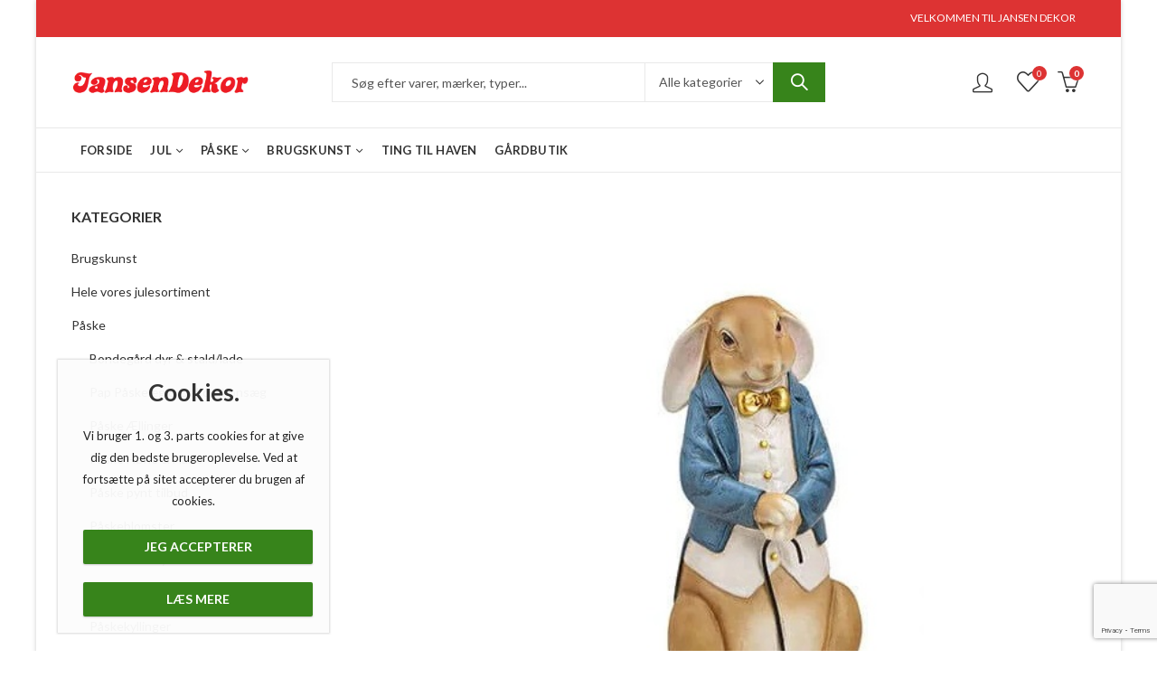

--- FILE ---
content_type: text/html; charset=UTF-8
request_url: https://www.jansendekor.dk/vare/kanin-med-stok-i-blaa-pingvin-jakke-h-33-cm/
body_size: 41042
content:
<!DOCTYPE html>
<html lang="da-DK">
<head>
		<meta charset="UTF-8" />
	<meta name="viewport" content="width=device-width, initial-scale=1.0, maximum-scale=1.0, user-scalable=no" />
	<link rel="profile" href="https://gmpg.org/xfn/11" />	
						<script>document.documentElement.className = document.documentElement.className + ' yes-js js_active js'</script>
			<script>(function(html){html.className = html.className.replace(/\bno-js\b/,'js')})(document.documentElement);</script><meta name='robots' content='index, follow, max-image-preview:large, max-snippet:-1, max-video-preview:-1' />

<!-- Google Tag Manager for WordPress by gtm4wp.com -->
<script data-cfasync="false" data-pagespeed-no-defer>
	var gtm4wp_datalayer_name = "dataLayer";
	var dataLayer = dataLayer || [];
	const gtm4wp_use_sku_instead = 0;
	const gtm4wp_currency = 'DKK';
	const gtm4wp_product_per_impression = 10;
	const gtm4wp_clear_ecommerce = false;
	const gtm4wp_datalayer_max_timeout = 2000;
</script>
<!-- End Google Tag Manager for WordPress by gtm4wp.com --><script>window._wca = window._wca || [];</script>

	<!-- This site is optimized with the Yoast SEO plugin v26.8 - https://yoast.com/product/yoast-seo-wordpress/ -->
	<title>Kanin med stok i blå pingvin jakke, h 33 cm - JansenDekor</title>
	<meta name="description" content="kanin figurer til hverdag og påske. Vi har påskepynt, julepynt og brugskunst. Kig forbi gårdbutikken i Vordingborg, vi har også pynt til haven." />
	<link rel="canonical" href="https://www.jansendekor.dk/vare/kanin-med-stok-i-blaa-pingvin-jakke-h-33-cm/" />
	<meta property="og:locale" content="da_DK" />
	<meta property="og:type" content="article" />
	<meta property="og:title" content="Kanin med stok i blå pingvin jakke, h 33 cm - JansenDekor" />
	<meta property="og:description" content="kanin figurer til hverdag og påske. Vi har påskepynt, julepynt og brugskunst. Kig forbi gårdbutikken i Vordingborg, vi har også pynt til haven." />
	<meta property="og:url" content="https://www.jansendekor.dk/vare/kanin-med-stok-i-blaa-pingvin-jakke-h-33-cm/" />
	<meta property="og:site_name" content="JansenDekor" />
	<meta property="article:publisher" content="https://www.facebook.com/jansendekor" />
	<meta property="article:modified_time" content="2024-04-03T10:38:53+00:00" />
	<meta property="og:image" content="https://usercontent.one/wp/www.jansendekor.dk/wp-content/uploads/2022/05/stor-paaske-hare-med-guld-butterfly-stok-h-33-cm-g-wurm-10029159.jpg?media=1746889550" />
	<meta property="og:image:width" content="560" />
	<meta property="og:image:height" content="560" />
	<meta property="og:image:type" content="image/jpeg" />
	<meta name="twitter:card" content="summary_large_image" />
	<meta name="twitter:label1" content="Estimeret læsetid" />
	<meta name="twitter:data1" content="1 minut" />
	<script type="application/ld+json" class="yoast-schema-graph">{"@context":"https://schema.org","@graph":[{"@type":"WebPage","@id":"https://www.jansendekor.dk/vare/kanin-med-stok-i-blaa-pingvin-jakke-h-33-cm/","url":"https://www.jansendekor.dk/vare/kanin-med-stok-i-blaa-pingvin-jakke-h-33-cm/","name":"Kanin med stok i blå pingvin jakke, h 33 cm - JansenDekor","isPartOf":{"@id":"https://www.jansendekor.dk/#website"},"primaryImageOfPage":{"@id":"https://www.jansendekor.dk/vare/kanin-med-stok-i-blaa-pingvin-jakke-h-33-cm/#primaryimage"},"image":{"@id":"https://www.jansendekor.dk/vare/kanin-med-stok-i-blaa-pingvin-jakke-h-33-cm/#primaryimage"},"thumbnailUrl":"https://www.jansendekor.dk/wp-content/uploads/2022/05/stor-paaske-hare-med-guld-butterfly-stok-h-33-cm-g-wurm-10029159.jpg","datePublished":"2022-05-26T21:23:15+00:00","dateModified":"2024-04-03T10:38:53+00:00","description":"kanin figurer til hverdag og påske. Vi har påskepynt, julepynt og brugskunst. Kig forbi gårdbutikken i Vordingborg, vi har også pynt til haven.","breadcrumb":{"@id":"https://www.jansendekor.dk/vare/kanin-med-stok-i-blaa-pingvin-jakke-h-33-cm/#breadcrumb"},"inLanguage":"da-DK","potentialAction":[{"@type":"ReadAction","target":["https://www.jansendekor.dk/vare/kanin-med-stok-i-blaa-pingvin-jakke-h-33-cm/"]}]},{"@type":"ImageObject","inLanguage":"da-DK","@id":"https://www.jansendekor.dk/vare/kanin-med-stok-i-blaa-pingvin-jakke-h-33-cm/#primaryimage","url":"https://www.jansendekor.dk/wp-content/uploads/2022/05/stor-paaske-hare-med-guld-butterfly-stok-h-33-cm-g-wurm-10029159.jpg","contentUrl":"https://www.jansendekor.dk/wp-content/uploads/2022/05/stor-paaske-hare-med-guld-butterfly-stok-h-33-cm-g-wurm-10029159.jpg","width":560,"height":560},{"@type":"BreadcrumbList","@id":"https://www.jansendekor.dk/vare/kanin-med-stok-i-blaa-pingvin-jakke-h-33-cm/#breadcrumb","itemListElement":[{"@type":"ListItem","position":1,"name":"Hjem","item":"https://www.jansendekor.dk/"},{"@type":"ListItem","position":2,"name":"Kanin med stok i blå pingvin jakke, h 33 cm"}]},{"@type":"WebSite","@id":"https://www.jansendekor.dk/#website","url":"https://www.jansendekor.dk/","name":"JansenDekor","description":"Juleting, påsketing og brugskunst","publisher":{"@id":"https://www.jansendekor.dk/#organization"},"potentialAction":[{"@type":"SearchAction","target":{"@type":"EntryPoint","urlTemplate":"https://www.jansendekor.dk/?s={search_term_string}"},"query-input":{"@type":"PropertyValueSpecification","valueRequired":true,"valueName":"search_term_string"}}],"inLanguage":"da-DK"},{"@type":"Organization","@id":"https://www.jansendekor.dk/#organization","name":"JansenDekor","url":"https://www.jansendekor.dk/","logo":{"@type":"ImageObject","inLanguage":"da-DK","@id":"https://www.jansendekor.dk/#/schema/logo/image/","url":"https://www.jansendekor.dk/wp-content/uploads/2022/06/logo-JansenDekor.jpg","contentUrl":"https://www.jansendekor.dk/wp-content/uploads/2022/06/logo-JansenDekor.jpg","width":512,"height":512,"caption":"JansenDekor"},"image":{"@id":"https://www.jansendekor.dk/#/schema/logo/image/"},"sameAs":["https://www.facebook.com/jansendekor"]}]}</script>
	<!-- / Yoast SEO plugin. -->


<link rel='dns-prefetch' href='//widget.trustpilot.com' />
<link rel='dns-prefetch' href='//onpay.io' />
<link rel='dns-prefetch' href='//stats.wp.com' />
<link rel='dns-prefetch' href='//capi-automation.s3.us-east-2.amazonaws.com' />
<link rel='dns-prefetch' href='//fonts.googleapis.com' />
<link rel='preconnect' href='https://fonts.gstatic.com' crossorigin />
<link rel="alternate" type="application/rss+xml" title="JansenDekor &raquo; Feed" href="https://www.jansendekor.dk/feed/" />
<link rel="alternate" type="application/rss+xml" title="JansenDekor &raquo;-kommentar-feed" href="https://www.jansendekor.dk/comments/feed/" />
	
			<meta name="theme-color" content="#DD3333">
		<link rel="alternate" title="oEmbed (JSON)" type="application/json+oembed" href="https://www.jansendekor.dk/wp-json/oembed/1.0/embed?url=https%3A%2F%2Fwww.jansendekor.dk%2Fvare%2Fkanin-med-stok-i-blaa-pingvin-jakke-h-33-cm%2F" />
<link rel="alternate" title="oEmbed (XML)" type="text/xml+oembed" href="https://www.jansendekor.dk/wp-json/oembed/1.0/embed?url=https%3A%2F%2Fwww.jansendekor.dk%2Fvare%2Fkanin-med-stok-i-blaa-pingvin-jakke-h-33-cm%2F&#038;format=xml" />
<link rel="shortcut icon" sizes="32x32" href=" https://usercontent.one/wp/www.jansendekor.dk/wp-content/uploads/2022/07/lille-logo-32-x-32-JansenDekor-PNG.jpg?media=1746889550">
<link rel="apple-touch-icon" sizes="152x152" href=" https://usercontent.one/wp/www.jansendekor.dk/wp-content/uploads/2022/07/lille-logo-JansenDekor-PNG.jpg?media=1746889550">
<style id='wp-img-auto-sizes-contain-inline-css' type='text/css'>
img:is([sizes=auto i],[sizes^="auto," i]){contain-intrinsic-size:3000px 1500px}
/*# sourceURL=wp-img-auto-sizes-contain-inline-css */
</style>
<link rel='stylesheet' id='shipmondo-service-point-selector-block-style-css' href='https://usercontent.one/wp/www.jansendekor.dk/wp-content/plugins/pakkelabels-for-woocommerce/public/build/blocks/service-point-selector/style-view.css?media=1746889550?ver=4ffe73d575440c93dfc0' type='text/css' media='all' />
<style id='wp-emoji-styles-inline-css' type='text/css'>

	img.wp-smiley, img.emoji {
		display: inline !important;
		border: none !important;
		box-shadow: none !important;
		height: 1em !important;
		width: 1em !important;
		margin: 0 0.07em !important;
		vertical-align: -0.1em !important;
		background: none !important;
		padding: 0 !important;
	}
/*# sourceURL=wp-emoji-styles-inline-css */
</style>
<link rel='stylesheet' id='wp-block-library-css' href='https://www.jansendekor.dk/wp-includes/css/dist/block-library/style.min.css?ver=6.9' type='text/css' media='all' />
<style id='global-styles-inline-css' type='text/css'>
:root{--wp--preset--aspect-ratio--square: 1;--wp--preset--aspect-ratio--4-3: 4/3;--wp--preset--aspect-ratio--3-4: 3/4;--wp--preset--aspect-ratio--3-2: 3/2;--wp--preset--aspect-ratio--2-3: 2/3;--wp--preset--aspect-ratio--16-9: 16/9;--wp--preset--aspect-ratio--9-16: 9/16;--wp--preset--color--black: #000000;--wp--preset--color--cyan-bluish-gray: #abb8c3;--wp--preset--color--white: #ffffff;--wp--preset--color--pale-pink: #f78da7;--wp--preset--color--vivid-red: #cf2e2e;--wp--preset--color--luminous-vivid-orange: #ff6900;--wp--preset--color--luminous-vivid-amber: #fcb900;--wp--preset--color--light-green-cyan: #7bdcb5;--wp--preset--color--vivid-green-cyan: #00d084;--wp--preset--color--pale-cyan-blue: #8ed1fc;--wp--preset--color--vivid-cyan-blue: #0693e3;--wp--preset--color--vivid-purple: #9b51e0;--wp--preset--gradient--vivid-cyan-blue-to-vivid-purple: linear-gradient(135deg,rgb(6,147,227) 0%,rgb(155,81,224) 100%);--wp--preset--gradient--light-green-cyan-to-vivid-green-cyan: linear-gradient(135deg,rgb(122,220,180) 0%,rgb(0,208,130) 100%);--wp--preset--gradient--luminous-vivid-amber-to-luminous-vivid-orange: linear-gradient(135deg,rgb(252,185,0) 0%,rgb(255,105,0) 100%);--wp--preset--gradient--luminous-vivid-orange-to-vivid-red: linear-gradient(135deg,rgb(255,105,0) 0%,rgb(207,46,46) 100%);--wp--preset--gradient--very-light-gray-to-cyan-bluish-gray: linear-gradient(135deg,rgb(238,238,238) 0%,rgb(169,184,195) 100%);--wp--preset--gradient--cool-to-warm-spectrum: linear-gradient(135deg,rgb(74,234,220) 0%,rgb(151,120,209) 20%,rgb(207,42,186) 40%,rgb(238,44,130) 60%,rgb(251,105,98) 80%,rgb(254,248,76) 100%);--wp--preset--gradient--blush-light-purple: linear-gradient(135deg,rgb(255,206,236) 0%,rgb(152,150,240) 100%);--wp--preset--gradient--blush-bordeaux: linear-gradient(135deg,rgb(254,205,165) 0%,rgb(254,45,45) 50%,rgb(107,0,62) 100%);--wp--preset--gradient--luminous-dusk: linear-gradient(135deg,rgb(255,203,112) 0%,rgb(199,81,192) 50%,rgb(65,88,208) 100%);--wp--preset--gradient--pale-ocean: linear-gradient(135deg,rgb(255,245,203) 0%,rgb(182,227,212) 50%,rgb(51,167,181) 100%);--wp--preset--gradient--electric-grass: linear-gradient(135deg,rgb(202,248,128) 0%,rgb(113,206,126) 100%);--wp--preset--gradient--midnight: linear-gradient(135deg,rgb(2,3,129) 0%,rgb(40,116,252) 100%);--wp--preset--font-size--small: 13px;--wp--preset--font-size--medium: 20px;--wp--preset--font-size--large: 36px;--wp--preset--font-size--x-large: 42px;--wp--preset--spacing--20: 0.44rem;--wp--preset--spacing--30: 0.67rem;--wp--preset--spacing--40: 1rem;--wp--preset--spacing--50: 1.5rem;--wp--preset--spacing--60: 2.25rem;--wp--preset--spacing--70: 3.38rem;--wp--preset--spacing--80: 5.06rem;--wp--preset--shadow--natural: 6px 6px 9px rgba(0, 0, 0, 0.2);--wp--preset--shadow--deep: 12px 12px 50px rgba(0, 0, 0, 0.4);--wp--preset--shadow--sharp: 6px 6px 0px rgba(0, 0, 0, 0.2);--wp--preset--shadow--outlined: 6px 6px 0px -3px rgb(255, 255, 255), 6px 6px rgb(0, 0, 0);--wp--preset--shadow--crisp: 6px 6px 0px rgb(0, 0, 0);}:where(.is-layout-flex){gap: 0.5em;}:where(.is-layout-grid){gap: 0.5em;}body .is-layout-flex{display: flex;}.is-layout-flex{flex-wrap: wrap;align-items: center;}.is-layout-flex > :is(*, div){margin: 0;}body .is-layout-grid{display: grid;}.is-layout-grid > :is(*, div){margin: 0;}:where(.wp-block-columns.is-layout-flex){gap: 2em;}:where(.wp-block-columns.is-layout-grid){gap: 2em;}:where(.wp-block-post-template.is-layout-flex){gap: 1.25em;}:where(.wp-block-post-template.is-layout-grid){gap: 1.25em;}.has-black-color{color: var(--wp--preset--color--black) !important;}.has-cyan-bluish-gray-color{color: var(--wp--preset--color--cyan-bluish-gray) !important;}.has-white-color{color: var(--wp--preset--color--white) !important;}.has-pale-pink-color{color: var(--wp--preset--color--pale-pink) !important;}.has-vivid-red-color{color: var(--wp--preset--color--vivid-red) !important;}.has-luminous-vivid-orange-color{color: var(--wp--preset--color--luminous-vivid-orange) !important;}.has-luminous-vivid-amber-color{color: var(--wp--preset--color--luminous-vivid-amber) !important;}.has-light-green-cyan-color{color: var(--wp--preset--color--light-green-cyan) !important;}.has-vivid-green-cyan-color{color: var(--wp--preset--color--vivid-green-cyan) !important;}.has-pale-cyan-blue-color{color: var(--wp--preset--color--pale-cyan-blue) !important;}.has-vivid-cyan-blue-color{color: var(--wp--preset--color--vivid-cyan-blue) !important;}.has-vivid-purple-color{color: var(--wp--preset--color--vivid-purple) !important;}.has-black-background-color{background-color: var(--wp--preset--color--black) !important;}.has-cyan-bluish-gray-background-color{background-color: var(--wp--preset--color--cyan-bluish-gray) !important;}.has-white-background-color{background-color: var(--wp--preset--color--white) !important;}.has-pale-pink-background-color{background-color: var(--wp--preset--color--pale-pink) !important;}.has-vivid-red-background-color{background-color: var(--wp--preset--color--vivid-red) !important;}.has-luminous-vivid-orange-background-color{background-color: var(--wp--preset--color--luminous-vivid-orange) !important;}.has-luminous-vivid-amber-background-color{background-color: var(--wp--preset--color--luminous-vivid-amber) !important;}.has-light-green-cyan-background-color{background-color: var(--wp--preset--color--light-green-cyan) !important;}.has-vivid-green-cyan-background-color{background-color: var(--wp--preset--color--vivid-green-cyan) !important;}.has-pale-cyan-blue-background-color{background-color: var(--wp--preset--color--pale-cyan-blue) !important;}.has-vivid-cyan-blue-background-color{background-color: var(--wp--preset--color--vivid-cyan-blue) !important;}.has-vivid-purple-background-color{background-color: var(--wp--preset--color--vivid-purple) !important;}.has-black-border-color{border-color: var(--wp--preset--color--black) !important;}.has-cyan-bluish-gray-border-color{border-color: var(--wp--preset--color--cyan-bluish-gray) !important;}.has-white-border-color{border-color: var(--wp--preset--color--white) !important;}.has-pale-pink-border-color{border-color: var(--wp--preset--color--pale-pink) !important;}.has-vivid-red-border-color{border-color: var(--wp--preset--color--vivid-red) !important;}.has-luminous-vivid-orange-border-color{border-color: var(--wp--preset--color--luminous-vivid-orange) !important;}.has-luminous-vivid-amber-border-color{border-color: var(--wp--preset--color--luminous-vivid-amber) !important;}.has-light-green-cyan-border-color{border-color: var(--wp--preset--color--light-green-cyan) !important;}.has-vivid-green-cyan-border-color{border-color: var(--wp--preset--color--vivid-green-cyan) !important;}.has-pale-cyan-blue-border-color{border-color: var(--wp--preset--color--pale-cyan-blue) !important;}.has-vivid-cyan-blue-border-color{border-color: var(--wp--preset--color--vivid-cyan-blue) !important;}.has-vivid-purple-border-color{border-color: var(--wp--preset--color--vivid-purple) !important;}.has-vivid-cyan-blue-to-vivid-purple-gradient-background{background: var(--wp--preset--gradient--vivid-cyan-blue-to-vivid-purple) !important;}.has-light-green-cyan-to-vivid-green-cyan-gradient-background{background: var(--wp--preset--gradient--light-green-cyan-to-vivid-green-cyan) !important;}.has-luminous-vivid-amber-to-luminous-vivid-orange-gradient-background{background: var(--wp--preset--gradient--luminous-vivid-amber-to-luminous-vivid-orange) !important;}.has-luminous-vivid-orange-to-vivid-red-gradient-background{background: var(--wp--preset--gradient--luminous-vivid-orange-to-vivid-red) !important;}.has-very-light-gray-to-cyan-bluish-gray-gradient-background{background: var(--wp--preset--gradient--very-light-gray-to-cyan-bluish-gray) !important;}.has-cool-to-warm-spectrum-gradient-background{background: var(--wp--preset--gradient--cool-to-warm-spectrum) !important;}.has-blush-light-purple-gradient-background{background: var(--wp--preset--gradient--blush-light-purple) !important;}.has-blush-bordeaux-gradient-background{background: var(--wp--preset--gradient--blush-bordeaux) !important;}.has-luminous-dusk-gradient-background{background: var(--wp--preset--gradient--luminous-dusk) !important;}.has-pale-ocean-gradient-background{background: var(--wp--preset--gradient--pale-ocean) !important;}.has-electric-grass-gradient-background{background: var(--wp--preset--gradient--electric-grass) !important;}.has-midnight-gradient-background{background: var(--wp--preset--gradient--midnight) !important;}.has-small-font-size{font-size: var(--wp--preset--font-size--small) !important;}.has-medium-font-size{font-size: var(--wp--preset--font-size--medium) !important;}.has-large-font-size{font-size: var(--wp--preset--font-size--large) !important;}.has-x-large-font-size{font-size: var(--wp--preset--font-size--x-large) !important;}
/*# sourceURL=global-styles-inline-css */
</style>

<style id='classic-theme-styles-inline-css' type='text/css'>
/*! This file is auto-generated */
.wp-block-button__link{color:#fff;background-color:#32373c;border-radius:9999px;box-shadow:none;text-decoration:none;padding:calc(.667em + 2px) calc(1.333em + 2px);font-size:1.125em}.wp-block-file__button{background:#32373c;color:#fff;text-decoration:none}
/*# sourceURL=/wp-includes/css/classic-themes.min.css */
</style>
<link rel='stylesheet' id='contact-form-7-css' href='https://usercontent.one/wp/www.jansendekor.dk/wp-content/plugins/contact-form-7/includes/css/styles.css?ver=6.1.4&media=1746889550' type='text/css' media='all' />
<link rel='stylesheet' id='photoswipe-css' href='https://usercontent.one/wp/www.jansendekor.dk/wp-content/plugins/woocommerce/assets/css/photoswipe/photoswipe.min.css?ver=10.4.3&media=1746889550' type='text/css' media='all' />
<link rel='stylesheet' id='photoswipe-default-skin-css' href='https://usercontent.one/wp/www.jansendekor.dk/wp-content/plugins/woocommerce/assets/css/photoswipe/default-skin/default-skin.min.css?ver=10.4.3&media=1746889550' type='text/css' media='all' />
<style id='woocommerce-inline-inline-css' type='text/css'>
.woocommerce form .form-row .required { visibility: visible; }
/*# sourceURL=woocommerce-inline-inline-css */
</style>
<link rel='stylesheet' id='wc_onpay_style-css' href='https://usercontent.one/wp/www.jansendekor.dk/wp-content/plugins/onpay-io-for-woocommerce/assets/css/front.css?ver=6.9&media=1746889550' type='text/css' media='all' />
<link rel='stylesheet' id='jquery-selectBox-css' href='https://usercontent.one/wp/www.jansendekor.dk/wp-content/plugins/yith-woocommerce-wishlist/assets/css/jquery.selectBox.css?ver=1.2.0&media=1746889550' type='text/css' media='all' />
<link rel='stylesheet' id='woocommerce_prettyPhoto_css-css' href='//www.jansendekor.dk/wp-content/plugins/woocommerce/assets/css/prettyPhoto.css?ver=3.1.6' type='text/css' media='all' />
<link rel='stylesheet' id='yith-wcwl-main-css' href='https://usercontent.one/wp/www.jansendekor.dk/wp-content/plugins/yith-woocommerce-wishlist/assets/css/style.css?ver=4.11.0&media=1746889550' type='text/css' media='all' />
<style id='yith-wcwl-main-inline-css' type='text/css'>
 :root { --color-add-to-wishlist-background: #333333; --color-add-to-wishlist-text: #FFFFFF; --color-add-to-wishlist-border: #333333; --color-add-to-wishlist-background-hover: #333333; --color-add-to-wishlist-text-hover: #FFFFFF; --color-add-to-wishlist-border-hover: #333333; --rounded-corners-radius: 16px; --color-add-to-cart-background: #333333; --color-add-to-cart-text: #FFFFFF; --color-add-to-cart-border: #333333; --color-add-to-cart-background-hover: #4F4F4F; --color-add-to-cart-text-hover: #FFFFFF; --color-add-to-cart-border-hover: #4F4F4F; --add-to-cart-rounded-corners-radius: 16px; --color-button-style-1-background: #333333; --color-button-style-1-text: #FFFFFF; --color-button-style-1-border: #333333; --color-button-style-1-background-hover: #4F4F4F; --color-button-style-1-text-hover: #FFFFFF; --color-button-style-1-border-hover: #4F4F4F; --color-button-style-2-background: #333333; --color-button-style-2-text: #FFFFFF; --color-button-style-2-border: #333333; --color-button-style-2-background-hover: #4F4F4F; --color-button-style-2-text-hover: #FFFFFF; --color-button-style-2-border-hover: #4F4F4F; --color-wishlist-table-background: #FFFFFF; --color-wishlist-table-text: #6d6c6c; --color-wishlist-table-border: #FFFFFF; --color-headers-background: #F4F4F4; --color-share-button-color: #FFFFFF; --color-share-button-color-hover: #FFFFFF; --color-fb-button-background: #39599E; --color-fb-button-background-hover: #595A5A; --color-tw-button-background: #45AFE2; --color-tw-button-background-hover: #595A5A; --color-pr-button-background: #AB2E31; --color-pr-button-background-hover: #595A5A; --color-em-button-background: #FBB102; --color-em-button-background-hover: #595A5A; --color-wa-button-background: #00A901; --color-wa-button-background-hover: #595A5A; --feedback-duration: 3s } 
 :root { --color-add-to-wishlist-background: #333333; --color-add-to-wishlist-text: #FFFFFF; --color-add-to-wishlist-border: #333333; --color-add-to-wishlist-background-hover: #333333; --color-add-to-wishlist-text-hover: #FFFFFF; --color-add-to-wishlist-border-hover: #333333; --rounded-corners-radius: 16px; --color-add-to-cart-background: #333333; --color-add-to-cart-text: #FFFFFF; --color-add-to-cart-border: #333333; --color-add-to-cart-background-hover: #4F4F4F; --color-add-to-cart-text-hover: #FFFFFF; --color-add-to-cart-border-hover: #4F4F4F; --add-to-cart-rounded-corners-radius: 16px; --color-button-style-1-background: #333333; --color-button-style-1-text: #FFFFFF; --color-button-style-1-border: #333333; --color-button-style-1-background-hover: #4F4F4F; --color-button-style-1-text-hover: #FFFFFF; --color-button-style-1-border-hover: #4F4F4F; --color-button-style-2-background: #333333; --color-button-style-2-text: #FFFFFF; --color-button-style-2-border: #333333; --color-button-style-2-background-hover: #4F4F4F; --color-button-style-2-text-hover: #FFFFFF; --color-button-style-2-border-hover: #4F4F4F; --color-wishlist-table-background: #FFFFFF; --color-wishlist-table-text: #6d6c6c; --color-wishlist-table-border: #FFFFFF; --color-headers-background: #F4F4F4; --color-share-button-color: #FFFFFF; --color-share-button-color-hover: #FFFFFF; --color-fb-button-background: #39599E; --color-fb-button-background-hover: #595A5A; --color-tw-button-background: #45AFE2; --color-tw-button-background-hover: #595A5A; --color-pr-button-background: #AB2E31; --color-pr-button-background-hover: #595A5A; --color-em-button-background: #FBB102; --color-em-button-background-hover: #595A5A; --color-wa-button-background: #00A901; --color-wa-button-background-hover: #595A5A; --feedback-duration: 3s } 
/*# sourceURL=yith-wcwl-main-inline-css */
</style>
<link rel='stylesheet' id='brands-styles-css' href='https://usercontent.one/wp/www.jansendekor.dk/wp-content/plugins/woocommerce/assets/css/brands.css?ver=10.4.3&media=1746889550' type='text/css' media='all' />
<link rel='stylesheet' id='cookie-notice-front-css' href='https://usercontent.one/wp/www.jansendekor.dk/wp-content/themes/kapee/assets/css/cookie-notice.css?ver=6.9&media=1746889550' type='text/css' media='all' />
<link rel="preload" as="style" href="https://fonts.googleapis.com/css?family=Lato:100,300,400,700,900,100italic,300italic,400italic,700italic,900italic&#038;display=swap&#038;ver=1741420799" /><link rel="stylesheet" href="https://fonts.googleapis.com/css?family=Lato:100,300,400,700,900,100italic,300italic,400italic,700italic,900italic&#038;display=swap&#038;ver=1741420799" media="print" onload="this.media='all'"><noscript><link rel="stylesheet" href="https://fonts.googleapis.com/css?family=Lato:100,300,400,700,900,100italic,300italic,400italic,700italic,900italic&#038;display=swap&#038;ver=1741420799" /></noscript><link rel='stylesheet' id='kapee-style-css' href='https://usercontent.one/wp/www.jansendekor.dk/wp-content/themes/kapee/style.css?ver=6.9&media=1746889550' type='text/css' media='all' />
<link rel='stylesheet' id='js_composer_front-css' href='https://usercontent.one/wp/www.jansendekor.dk/wp-content/plugins/js_composer/assets/css/js_composer.min.css?ver=6.9.0&media=1746889550' type='text/css' media='all' />
<link rel='stylesheet' id='kapee-default-fonts-css' href='https://fonts.googleapis.com/css?family=Lato%3A100%2C100i%2C300%2C300i%2C400%2C400i%2C700%2C700i%2C900%2C900i&#038;subset=latin%2Clatin-ext' type='text/css' media='all' />
<link rel='stylesheet' id='bootstrap-css' href='https://usercontent.one/wp/www.jansendekor.dk/wp-content/themes/kapee/assets/css/bootstrap.min.css?ver=4.0.0&media=1746889550' type='text/css' media='all' />
<link rel='stylesheet' id='kapee-woocommerce-css' href='https://usercontent.one/wp/www.jansendekor.dk/wp-content/themes/kapee/assets/css/woocommerce.css?ver=3.4.5&media=1746889550' type='text/css' media='all' />
<link rel='stylesheet' id='font-awesome-css' href='https://usercontent.one/wp/www.jansendekor.dk/wp-content/themes/kapee/assets/css/font-awesome.min.css?ver=4.7.0&media=1746889550' type='text/css' media='all' />
<link rel='stylesheet' id='pls-fonts-css' href='https://usercontent.one/wp/www.jansendekor.dk/wp-content/themes/kapee/assets/css/pls-font.min.css?ver=1.0&media=1746889550' type='text/css' media='all' />
<link rel='stylesheet' id='owl-carousel-css' href='https://usercontent.one/wp/www.jansendekor.dk/wp-content/themes/kapee/assets/css/owl.carousel.min.css?ver=2.3.4&media=1746889550' type='text/css' media='all' />
<link rel='stylesheet' id='animate-css' href='https://usercontent.one/wp/www.jansendekor.dk/wp-content/themes/kapee/assets/css/animate.min.css?ver=4.1.1&media=1746889550' type='text/css' media='all' />
<link rel='stylesheet' id='magnific-popup-css' href='https://usercontent.one/wp/www.jansendekor.dk/wp-content/themes/kapee/assets/css/magnific-popup.css?ver=1.1.0&media=1746889550' type='text/css' media='all' />
<link rel='stylesheet' id='kapee-basic-css' href='https://usercontent.one/wp/www.jansendekor.dk/wp-content/themes/kapee/assets/css/style.css?ver=6.9&media=1746889550' type='text/css' media='all' />
<style id='kapee-basic-inline-css' type='text/css'>
text,select,textarea,number,div.nsl-container .nsl-button-default div.nsl-button-label-container{font-family: Lato,sans-serif;}::-webkit-input-placeholder { font-family: Lato,sans-serif;}:-moz-placeholder { font-family: Lato,sans-serif;}::-moz-placeholder { font-family: Lato,sans-serif;}:-ms-input-placeholder { font-family: Lato,sans-serif;}.wrapper-boxed .site-wrapper,.site-wrapper .container,.wrapper-boxed .header-sticky{max-width:1200px;}.kapee-site-preloader {background-color:#2370f4;background-image: url();}.header-logo .logo,.header-logo .logo-light{max-width:200px;}.header-logo .sticky-logo{max-width:98px;}.header-logo .mobile-logo{max-width:90px;}@media (max-width:991px){.header-logo .logo,.header-logo .logo-light,.header-logo .mobile-logo{max-width:90px;}}body{color: #555555;}select option,.kapee-ajax-search .search-field,.kapee-ajax-search .product_cat,.close-sidebar:before,.products .product-cats a,.products:not(.product-style-2) .whishlist-button a:before,.products.list-view .whishlist-buttona:before,.products .woocommerce-loop-category__title .product-count,.woocommerce div.product .kapee-breadcrumb,.woocommerce div.product .kapee-breadcrumb a,.product_meta > span span,.product_meta > span a,.multi-step-checkout .panel-heading,.kapee-tabs.tabs-classic .nav-tabs .nav-link,.kapee-tour.tour-classic .nav-tabs .nav-link,.kapee-accordion[class*="accordion-icon-"] .card-title a:after,.woocommerce table.wishlist_table tr td.product-remove a:before,.slick-slider button.slick-arrow,.owl-carousel .owl-nav button[class*="owl-"],.owl-nav-arrow .owl-carousel .owl-nav button[class*="owl-"],.owl-nav-arrow .owl-carousel .owl-nav button[class*="owl-"]:hover,.kapee-mobile-menu ul.mobile-main-menu li.menu-item-has-children > .menu-toggle{color: #555555;}a,label,thead th,.kapee-dropdown ul.sub-dropdown li a,div[class*="wpml-ls-legacy-dropdown"] .wpml-ls-sub-menu a,div[class*="wcml-dropdown"] .wcml-cs-submenu li a,.woocommerce-currency-switcher-form .dd-options a.dd-option,.header-topbar ul li li a,.header-topbar ul li li a:not([href]):not([tabindex]),.header-myaccount .myaccount-items li a,.search-results-wrapper .autocomplete-suggestions,.trending-search-results,.kapee-ajax-search .trending-search-results ul li a,.trending-search-results .recent-search-title,.trending-search-results .trending-title,.entry-date,.format-link .entry-content a,.woocommerce .widget_price_filter .price_label span,.woocommerce-or-login-with,.products-header .product-show span,.fancy-rating-summery .rating-avg,.rating-histogram .rating-star,div.product p.price,div.product span.price,.product-buttons a:before,.whishlist-button a:before,.product-buttons a.compare:before,.woocommerce div.summary a.compare,.woocommerce div.summary .countdown-box .product-countdown > span span,.woocommerce div.summary .price-summary span,.woocommerce div.summary .product-offers-list .product-offer-item,.woocommerce div.summary .product_meta > span,.product_meta > span a:hover,.quantity input[type="button"],.woocommerce div.summary > .product-share .share-label,.woocommerce div.summary .items-total-price-button .item-price,.woocommerce div.summary .items-total-price-button .items-price,.woocommerce div.summary .items-total-price-button .total-price,.woocommerce-tabs .woocommerce-Tabs-panel--seller ul li span:not(.details),.single-product-page > .kapee-bought-together-products .items-total-price-button .item-price,.single-product-page > .kapee-bought-together-products .items-total-price-button .items-price,.single-product-page > .kapee-bought-together-products .items-total-price-button .total-price ,.single-product-page > .woocommerce-tabs .items-total-price-button .item-price,.single-product-page > .woocommerce-tabs .items-total-price-button .items-price,.single-product-page > .woocommerce-tabs .items-total-price-button .total-price,.woocommerce-cart .cart-totals .cart_totals tr th,.wcppec-checkout-buttons__separator,.multi-step-checkout .user-info span:last-child,.tabs-layout.tabs-normal .nav-tabs .nav-item.show .nav-link,.tabs-layout.tabs-normal .nav-tabs .nav-link.active,.kapee-tabs.tabs-classic .nav-tabs .nav-link.active,.kapee-tour.tour-classic .nav-tabs .nav-link.active,.kapee-accordion.accordion-outline .card-header a,.kapee-accordion.accordion-outline .card-header a:after,.kapee-accordion.accordion-pills .card-header a,.wishlist_table .product-price,.mfp-close-btn-in .mfp-close,.woocommerce ul.cart_list li span.amount,.woocommerce ul.product_list_widget li span.amount,.gallery-caption,.kapee-mobile-menu ul.mobile-main-menu li > a{color: #333333;}a:hover,.header-topbar .header-col ul li li:hover a,.header-myaccount .myaccount-items li:hover a,.header-myaccount .myaccount-items li i,.kapee-ajax-search .trending-search-results ul li:hover a,.kapee-mobile-menu ul.mobile-main-menu li > a:hover,.kapee-mobile-menu ul.mobile-main-menu li.active > a,.mobile-topbar-wrapper span a:hover,.products .product-cats a:hover,.woocommerce div.summary a.compare:hover,.product_meta > span a:hover,.format-link .entry-content a:hover{color: #dd3333;}.ajax-search-style-3 .search-submit,.ajax-search-style-4 .search-submit,.kapee-pagination .next,.kapee-pagination .prev,.woocommerce-pagination .next,.woocommerce-pagination .prev,.fancy-square-date .entry-date .date-day,.entry-category a,.entry-post .post-highlight,.read-more-btn,.read-more-btn .more-link,.read-more-button-fill .read-more-btn .more-link,.post-navigation a:hover .nav-title,.nav-archive:hover a,.format-link .entry-link:before,.format-quote .entry-quote:before,.format-quote .entry-quote:after,blockquote cite,blockquote cite a,.comment-reply-link,.widget .maxlist-more a,.widget_calendar tbody td a,.widget_calendar tfoot td a,.portfolio-post-loop .categories,.portfolio-post-loop .categories a,.woocommerce form .woocommerce-rememberme-lost_password label,.woocommerce form .woocommerce-rememberme-lost_password a,.woocommerce-new-signup .button,.products-header .products-view a.active,.products .product-wrapper:hover .product-title a,.products:not(.product-style-2) .whishlist-button .yith-wcwl-wishlistaddedbrowse a:before,.products:not(.product-style-2) .whishlist-button .yith-wcwl-wishlistexistsbrowse a:before,.products.list-view .whishlist-button .yith-wcwl-wishlistaddedbrowse a:before,.products.list-view .whishlist-button .yith-wcwl-wishlistexistsbrowse a:before,.woocommerce div.product .kapee-breadcrumb a:hover,.woocommerce div.summary .countdown-box .product-countdown > span,.woocommerce div.product div.summary .sold-by a,.woocommerce-tabs .woocommerce-Tabs-panel--seller ul li.seller-name span.details a,.products .product-category.category-style-1:hover .woocommerce-loop-category__title,.woocommerce div.summary .product-term-text,.tab-content-wrap .accordion-title.open,.tab-content-wrap .accordion-title.open:after,table.shop_table td .amount,.woocommerce-cart .cart-totals .shipping-calculator-button,.woocommerce-MyAccount-navigation li a::before,.woocommerce-account .addresses .title .edit,.woocommerce-Pagination a.button,.woocommerce table.my_account_orders .woocommerce-orders-table__cell-order-number a,.woocommerce-checkout .woocommerce-info .showcoupon,.multi-step-checkout .panel.completed .panel-title:after,.multi-step-checkout .panel-title .step-numner,.multi-step-checkout .logged-in-user-info .user-logout,.multi-step-checkout .panel-heading .edit-action,.kapee-testimonials.image-middle-center .testimonial-description:before,.kapee-testimonials.image-middle-center .testimonial-description:after,.products-and-categories-box .section-title h3,.categories-sub-categories-box .sub-categories-content .show-all-cate a,.categories-sub-categories-vertical .show-all-cate a,.kapee-hot-deal-products.after-product-price .products .product-countdown > span,.kapee-hot-deal-products.after-product-price .products .product-countdown > span > span,.kapee-tabs.tabs-outline .nav-tabs .nav-link.active,.kapee-tour.tour-outline .nav-tabs .nav-link.active,.kapee-accordion.accordion-outline .card-header a:not(.collapsed),.kapee-accordion.accordion-outline .card-header a:not(.collapsed):after,.kapee-button .btn-style-outline.btn-color-primary,.kapee-button .btn-style-link.btn-color-primary,.mobile-nav-tabs li.active{color: #DD3333;}input[type="checkbox"]::before,.minicart-header .minicart-title,.minicart-header .close-sidebar:before,.header-cart-count,.header-wishlist-count,.header-compare-count,.page-numbers.current,.page-links > span.current .page-number,.entry-date .date-year,.fancy-box2-date .entry-date,.post-share .meta-share-links .kapee-social a,.read-more-button .read-more-btn .more-link,.read-more-button-fill .read-more-btn .more-link:hover,.format-link .entry-link a,.format-quote .entry-quote,.format-quote .entry-quote .quote-author a,.widget .tagcloud a:hover,.widget .tagcloud a:focus,.widget.widget_tag_cloud a:hover,.widget.widget_tag_cloud a:focus,.widget_calendar .wp-calendar-table caption,.wp_widget_tag_cloud a:hover,.wp_widget_tag_cloud a:focus,.kapee-back-to-top,.kapee-posts-lists .post-categories a,.kapee-recent-posts .post-categories a,.widget.widget_layered_nav li.chosen a:after,.widget.widget_rating_filter li.chosen a:after,.filter-categories a.active,.portfolio-post-loop .action-icon a:before,.portfolio-style-3 .portfolio-post-loop .entry-content-wrapper .categories,.portfolio-style-3 .portfolio-post-loop .entry-content-wrapper a,.portfolio-style-4 .portfolio-post-loop .entry-content-wrapper .categories,.portfolio-style-4 .portfolio-post-loop .entry-content-wrapper a,.portfolio-style-5 .portfolio-post-loop .entry-content-wrapper .categories,.portfolio-style-5 .portfolio-post-loop .entry-content-wrapper a,.portfolio-style-6 .portfolio-post-loop .entry-content-wrapper .categories,.portfolio-style-6 .portfolio-post-loop .entry-content-wrapper a,.portfolio-style-7 .portfolio-post-loop .entry-content-wrapper .categories,.portfolio-style-7 .portfolio-post-loop .entry-content-wrapper a,.customer-login-left,.customer-signup-left,.customer-login-left h2,.customer-signup-left h2,.products.product-style-1.grid-view .product-buttons .whishlist-button a,.products.product-style-1.grid-view .product-buttons .compare-button a,.products.product-style-1.grid-view .product-buttons .quickview-button a,.products:not(.product-style-2).grid-view .product-buttons .cart-button a,.products.list-view .product-buttons .cart-button a,.products .product .product-countdown > span,.products .product .product-countdown > span > span,.kapee-hot-deal-products .kapee-deal-date,.products.product-style-1.grid-view .product-buttons a:before,.products:not(.product-style-1):not(.product-style-2) .cart-button a:before,.woocommerce-product-gallery .single-product-images-btns a:hover,.woocommerce div.product div.images .woocommerce-product-gallery__trigger:hover,.woocommerce-account .user-info .display-name,.multi-step-checkout .panel.active .panel-heading,.multi-step-checkout .checkout-next-step a,.kapee-team.image-top-with-box .color-scheme-inherit .member-info,.kapee-team.image-top-with-box-2 .color-scheme-inherit .member-info,.kapee-team.image-top-with-box .color-scheme-inherit .member-info h3,.kapee-team.image-top-with-box-2 .color-scheme-inherit .member-info h3,.kapee-team .color-scheme-inherit .member-social a,.kapee-team.image-middle-swap-box .color-scheme-inherit .flip-front,.kapee-team.image-middle-swap-box .color-scheme-inherit .flip-front h3,.kapee-team.image-middle-swap-box .color-scheme-inherit .member-info,.kapee-team.image-middle-swap-box .color-scheme-inherit .member-info h3,.kapee-team.image-bottom-overlay .color-scheme-inherit .member-info.kapee-team.image-bottom-overlay .color-scheme-inherit .member-info h3,.kapee-tabs.tabs-pills .nav-tabs .nav-link.active,.kapee-tour.tour-pills .nav-tabs .nav-link.active,.kapee-accordion.accordion-pills .card-header a:not(.collapsed),.kapee-accordion.accordion-pills .card-header a:not(.collapsed):after,.kapee-social.icons-theme-colour a:hover i,.owl-carousel .owl-nav button[class*="owl-"]:hover,.kapee-button .btn-style-outline.btn-color-primary:hover,.mobile-menu-header a,.mobile-menu-header a:before,#yith-wcwl-popup-message,.mobile-menu-header a:hover{color: #FFFFFF;}.woocommerce-new-signup .button,.kapee-video-player .video-play-btn,.mobile-nav-tabs li.active{background-color: #FFFFFF;}input[type="radio"]::before,input[type="checkbox"]::before,.header-cart-count,.header-wishlist-count,.header-compare-count,.minicart-header,.page-numbers.current,.page-links > span.current .page-number,.entry-date .date-year,.fancy-box2-date .entry-date,.entry-meta .meta-share-links,.read-more-button .read-more-btn .more-link,.read-more-button-fill .read-more-btn .more-link:hover,.format-link .entry-link,.format-quote .entry-quote,.related.posts > h3:after,.related.portfolios > h3:after,.comment-respond > h3:after,.comments-area > h3:after,.portfolio-entry-summary h3:after,.widget-title-bordered-short .widget-title::before,.widget-title-bordered-full .widget-title::before,.widget .tagcloud a:hover,.widget .tagcloud a:focus,.widget.widget_tag_cloud a:hover,.widget.widget_tag_cloud a:focus,.wp_widget_tag_cloud a:hover,.wp_widget_tag_cloud a:focus,.widget_calendar .wp-calendar-table caption,.kapee-back-to-top,.kapee-posts-lists .post-categories a,.kapee-recent-posts .post-categories a,.woocommerce .widget_price_filter .ui-slider .ui-slider-range,.woocommerce .widget_price_filter .ui-slider .ui-slider-handle,.widget.widget_layered_nav li.chosen a:before,.widget.widget_rating_filter li.chosen a:before,.filter-categories a.active,.customer-login-left,.customer-signup-left,.products.product-style-1.grid-view .product-buttons .whishlist-button a,.products.product-style-1.grid-view .product-buttons .compare-button a,.products.product-style-1.grid-view .product-buttons .quickview-button a,.products:not(.product-style-2).grid-view .product-buttons .cart-button a,.products.list-view .product-buttons .cart-button a,.products .product .product-countdown > span,.woocommerce div.product div.images .woocommerce-product-gallery__trigger:hover,.woocommerce-product-gallery .single-product-images-btns a:hover,.tabs-layout .tabs li:after,section.related > h2::after,section.upsells > h2::after,div.cross-sells > h2::after,section.recently-viewed > h2::after,.woocommerce-account .kapee-user-profile,.multi-step-checkout .panel.active .panel-heading,.kapee-countdown.countdown-box .product-countdown > span,.kapee-hot-deal-products .kapee-deal-date,.kapee-hot-deal-products .progress-bar,.tabs-layout.tabs-line .nav-tabs .nav-link::after,.kapee-team.image-top-with-box-2 .member-info,.kapee-team.image-middle-swap-box .member-info,.kapee-team.image-top-with-box .member-info,.kapee-team.image-middle-swap-box .flip-front,.kapee-team.image-bottom-overlay .member-info,.kapee-team.image-bottom-overlay .member-info::before,.kapee-team.image-bottom-overlay .member-info::after,.kapee-video-player .video-wrapper:hover .video-play-btn,.kapee-tabs.tabs-line .nav-tabs .nav-link::after,.kapee-tabs.tabs-pills .nav-tabs .nav-link.active,.kapee-tour.tour-line .nav-tabs .nav-link::after,.kapee-tour.tour-pills .nav-tabs .nav-link.active,.kapee-accordion.accordion-pills .card-header a:not(.collapsed),.kapee-social.icons-theme-colour a:hover i,.owl-carousel .owl-nav button[class*="owl-"]:hover,.owl-carousel .owl-dots .owl-dot.active span,.kapee-button .btn-style-flat.btn-color-primary,.kapee-button .btn-style-outline.btn-color-primary:hover,#yith-wcwl-popup-message,.mobile-menu-header,.slick-slider .slick-dots li.slick-active button{background-color: #DD3333;}.kapee-dropdown ul.sub-dropdown,div[class*="wpml-ls-legacy-dropdown"] .wpml-ls-sub-menu,div[class*="wcml-dropdown"] .wcml-cs-submenu,.woocommerce-currency-switcher-form .dd-options,.header-mini-search .kapee-mini-ajax-search,.entry-content-wrapper,.myaccount-items,.search-results-wrapper .autocomplete-suggestions,.trending-search-results,.kapee-promo-bar,.kapee-search-popup,.kapee-login-signup .social-log span,.entry-content-wrapper,.entry-date,.entry-post .post-highlight span:before,.woocommerce .widget_price_filter .ui-slider .ui-slider-handle::after,.widget.widget_layered_nav li a:before,.widget.widget_rating_filter li a:before,.widget.kapee_widget_product_sorting li.chosen a:after,.widget.kapee_widget_price_filter_list li.chosen a:after,.widget.kapee_widget_product_sorting li.chosen a:after,.widget.kapee_widget_price_filter_list li.chosen a:after,.kapee-login-signup,.kapee-signin-up-popup,.kapee-minicart-slide,.fancy-rating-summery,.product-style-2.grid-view .product-buttons a,.products.product-style-4.grid-view div.product:hover .product-info,.products.product-style-4.grid-view div.product:hover .product-variations,.products.product-style-5.grid-view .product-buttons-variations,.products:not(.product-style-5):not(.list-view) .product-variations,.kapee-quick-view,.woocommerce div.product div.images .woocommerce-product-gallery__trigger,.woocommerce-product-gallery .single-product-images-btns a,.product-navigation-share .kapee-social,.product-navigation .product-info-wrap,.woocommerce div.summary .countdown-box .product-countdown > span,.woocommerce div.summary .price-summary,.woocommerce div.summary .product-term-detail,.kapee-sticky-add-to-cart,.kapee-product-sizechart,.kapee-bought-together-products .kapee-out-of-stock,.multi-step-checkout .panel-title.active .step-numner,.tabs-layout.tabs-normal .nav-tabs .nav-item.show .nav-link,.tabs-layout.tabs-normal .nav-tabs .nav-link.active,.kapee-tabs.tabs-classic .nav-tabs .nav-link.active,.kapee-tabs.tabs-classic .nav-tabs + .tab-content,.kapee-tour.tour-classic .nav-tabs .nav-link.active,.kapee-tour.tour-classic .nav-tabs + .tab-content .tab-pane,.slick-slider button.slick-arrow,.owl-carousel .owl-nav button[class*="owl-"],.kapee-canvas-sidebar,.kapee-mobile-menu,.kapee-mobile-navbar{background-color:#ffffff;}select option{background-color:#ffffff;}.header-topbar ul li li:hover a,.search-results-wrapper .autocomplete-selected,.trending-search-results ul li:hover a,.header-myaccount .myaccount-items li:hover a,.kapee-navigation ul.sub-menu > li:hover > a,.kapee-minicart-slide .mini_cart_item:hover,.woocommerce-MyAccount-navigation li.is-active a,.woocommerce-MyAccount-navigation li:hover a{background-color:#F5FAFF;}.woocommerce .widget_price_filter .price_slider_wrapper .ui-widget-content,.owl-carousel .owl-dots .owl-dot span{background-color:#e9e9e9;}.portfolio-post-loop .post-thumbnail:after{background-color: rgba(221,51,51,0.4);}.portfolio-style-4 .portfolio-post-loop .post-thumbnail:after,.portfolio-style-5 .portfolio-post-loop .post-thumbnail:after,.portfolio-style-6 .portfolio-post-loop .post-thumbnail:after,.portfolio-style-7 .portfolio-post-loop .post-thumbnail:after{background-color: rgba(221,51,51,0.7);}.portfolio-post-loop .action-icon a:hover:before,.portfolio-style-3 .portfolio-post-loop .entry-content-wrapper,.portfolio-style-3 .portfolio-post-loop .action-icon a:hover:before{background-color: rgba(221,51,51,1);}fieldset,input[type="text"],input[type="email"],input[type="url"],input[type="password"],input[type="search"],input[type="number"],input[type="tel"],input[type="range"],input[type="date"],input[type="month"],input[type="week"],input[type="time"],input[type="datetime"],input[type="datetime-local"],input[type="color"],textarea,select,input[type="checkbox"],input[type="radio"],.exclamation-mark:before,.question-mark:before,.select2-container--default .select2-selection--multiple,.select2-container--default .select2-selection--single,tr,.kapee-search-popup .kapee-ajax-search .searchform,.tag-social-share .single-tags a,.widget .tagcloud a,.widget.widget_tag_cloud a,.wp_widget_tag_cloud a,.widget_calendar table,.widget_calendar td,.widget_calendar .wp-calendar-nav,.widget div[class*="wpml-ls-legacy-dropdown"] a.wpml-ls-item-toggle,.widget div[class*="wcml-dropdown"] .wcml-cs-item-toggle,.widget .woocommerce-currency-switcher-form .dd-select .dd-selected,.widget.widget_layered_nav li a:before,.widget.widget_rating_filter li a:before,.products:not(.product-style-1):not(.product-style-2) .product-buttons .compare-button a,.products:not(.product-style-1):not(.product-style-2) .product-buttons .quickview-button a,.products.list-view .product-buttons .compare-button a,.products.list-view .product-buttons .quickview-button a,.kapee-swatches .swatch-color span,.woocommerce div.summary .kapee-bought-together-products,.single-product-page > .kapee-bought-together-products,.accordion-layout .tab-content-wrap,.toggle-layout .tab-content-wrap,.woocommerce-MyAccount-navigation ul,.products-and-categories-box .section-inner.row,.kapee-product-categories-thumbnails.categories-circle .category-image,.kapee-product-brands.brand-circle .brand-image,.kapee-tabs.tabs-classic .nav-tabs + .tab-content,.kapee-tour.tour-classic .nav-tabs .nav-link,.kapee-tour.tour-classic .nav-tabs + .tab-content .tab-pane,.kapee-accordion.accordion-classic .card,#wcfm_products_manage_form_wc_product_kapee_offer_expander .kapee_offer_option,#wcfm_products_manage_form_wc_product_kapee_offer_expander .kapee_service_option{border-top-width:1px;border-bottom-width:1px;border-left-width:1px;border-right-width:1px;border-style:solid;border-color:#e9e9e9;}.kapee-pagination,.woocommerce-pagination,.post-navigation,.comment-list .children,.comment-navigation .nex-prev-nav,.woocommerce div.summary .price-summary .total-discount,.woocommerce div.summary .price-summary .overall-discount,.woocommerce div.summary .kapee-bought-together-products .items-total-price-button,.single-product-page > .kapee-bought-together-products .items-total-price-button .items-total-price > div:last-child,.single-product-page > .woocommerce-tabs .items-total-price-button .items-total-price > div:last-child,.woocommerce table.shop_table td,.woocommerce-checkout .woocommerce-form-coupon-toggle .woocommerce-info,.kapee-accordion.accordion-line .card,.kapee-mobile-menu ul.mobile-main-menu > li:first-child{border-top-width:1px;border-top-style:solid;border-top-color:#e9e9e9;}.single-featured-image-header,.kapee-dropdown ul.sub-dropdown li a,div[class*="wpml-ls-legacy-dropdown"] .wpml-ls-sub-menu a,div[class*="wcml-dropdown"] .wcml-cs-submenu li a,.woocommerce-currency-switcher-form .dd-options a.dd-option,.header-myaccount .myaccount-items li a,.post-navigation,.comment-list > li:not(:last-child),.comment-navigation .nex-prev-nav,.widget,.widget-title-bordered-full .widget-title,.widget_rss ul li:not(:last-child),.kapee-posts-lists .widget-post-item:not(:last-child),.kapee-recent-posts .widget-post-item:not(:last-child),.kapee-tab-posts .widget-post-item:not(:last-child),.kapee-widget-portfolios-list:not(.style-3) .widget-portfolio-item:not(:last-child),.kapee-recent-comments .post-comment:not(:last-child),.kapee-tab-posts .post-comment:not(:last-child),.woocommerce ul.cart_list li:not(:last-child),.woocommerce ul.product_list_widget li:not(:last-child),.woocommerce-or-login-with:after,.woocommerce-or-login-with:before,.woocommerce-or-login-with:after,.woocommerce-or-login-with:before,.kapee-login-signup .social-log:after,.kapee-minicart-slide .mini_cart_item,.empty-cart-browse-categories .browse-categories-title,.products-header,.kapee-filter-widgets .kapee-filter-inner,.products.list-view div.product:not(.product-category) .product-wrapper,.kapee-product-sizechart .sizechart-header h2,.tabs-layout .tabs,.wishlist_table.mobile > li,.woocommerce-cart table.cart,.woocommerce-MyAccount-navigation li:not(:last-child) a,.woocommerce-checkout .woocommerce-form-coupon-toggle .woocommerce-info,.section-heading,.tabs-layout.tabs-normal .nav-tabs,.products-and-categories-box .section-title,.kapee-accordion.accordion-classic .card-header,.kapee-accordion.accordion-line .card:last-child,.kapee-mobile-menu ul.mobile-main-menu li a,.mobile-topbar > *:not(:last-child){border-bottom-width:1px;border-bottom-style:solid;border-bottom-color:#e9e9e9;}.kapee-heading.separator-underline .separator-right{border-bottom-color:#DD3333;} .kapee-ajax-search .search-field,.kapee-ajax-search .product_cat,.products-and-categories-box .section-categories,.products-and-categories-box .section-banner,.kapee-tabs.tabs-classic .nav-tabs .nav-link{border-right-width:1px;border-right-style:solid;border-right-color:#e9e9e9;}.kapee-mobile-menu ul.mobile-main-menu li.menu-item-has-children > .menu-toggle,.single-product-page > .kapee-bought-together-products .items-total-price-button,.single-product-page .woocommerce-tabs .kapee-bought-together-products .items-total-price-button,.kapee-tabs.tabs-classic .nav-tabs .nav-link,.widget_calendar .wp-calendar-nav .pad{border-left-width:1px;border-left-style:solid;border-left-color:#e9e9e9;}.kapee-tour.tour-classic.position-left .nav-tabs .nav-link.active,blockquote,.wp-block-quote,.wp-block-quote[style*="text-align:right"],.kapee-video-player .video-play-btn:before{border-left-color:#DD3333;}.kapee-video-player .video-wrapper:hover .video-play-btn:before{border-left-color:#FFFFFF;}.kapee-tour.tour-classic.position-right .nav-tabs .nav-link.active{border-right-color:#DD3333;} .kapee-social.icons-theme-colour a i,.kapee-spinner::before,.loading::before,.woocommerce .blockUI.blockOverlay::before,.widget_shopping_cart .widget_shopping_cart_footer,.dokan-report-abuse-button.working::before,.kapee-accordion.accordion-outline .card-header a,.kapee-vendors-list .store-product{border-color:#e9e9e9;}.kapee-tabs.tabs-classic .nav-tabs .nav-link{border-top-color:#e9e9e9;}.tabs-layout.tabs-normal .nav-tabs .nav-item.show .nav-link,.tabs-layout.tabs-normal .nav-tabs .nav-link.active,.woocommerce ul.cart_list li dl,.woocommerce ul.product_list_widget li dl{border-left-color:#e9e9e9;}.tabs-layout.tabs-normal .nav-tabs .nav-item.show .nav-link,.tabs-layout.tabs-normal .nav-tabs .nav-link.active{border-right-color:#e9e9e9;}.read-more-button-fill .read-more-btn .more-link,.tag-social-share .single-tags a:hover,.widget .tagcloud a:hover,.widget .tagcloud a:focus,.widget.widget_tag_cloud a:hover,.widget.widget_tag_cloud a:focus,.wp_widget_tag_cloud a:hover,.wp_widget_tag_cloud a:focus,.kapee-swatches .swatch.swatch-selected,.product-gallery-thumbnails .slick-slide.flex-active-slide img,.product-gallery-thumbnails .slick-slide:hover img,.woocommerce-checkout form.checkout_coupon,.tabs-layout.tabs-normal .nav-tabs .nav-item.show .nav-link,.kapee-tabs.tabs-outline .nav-tabs .nav-link.active,.kapee-tour.tour-outline .nav-tabs .nav-link.active,.kapee-accordion.accordion-outline .card-header a:not(.collapsed),.kapee-social.icons-theme-colour a:hover,.kapee-button .btn-style-outline.btn-color-primary,.kapee-button .btn-style-link.btn-color-primary,.kapee-hot-deal-products.highlighted-border{border-color:#DD3333;}.widget.widget_layered_nav li.chosen a:before,.widget.widget_rating_filter li.chosen a:before,.widget_calendar caption,.kapee-element .section-heading h2:after,.woocommerce-account .kapee-user-profile{border-top-width:1px;border-bottom-width:1px;border-left-width:1px;border-right-width:1px;border-style:solid;border-color:#DD3333;}.entry-meta .meta-share-links:after,.kapee-tabs.tabs-classic .nav-tabs .nav-link.active,.tabs-layout.tabs-normal .nav-tabs .nav-link.active,.kapee-spinner::before,.loading::before,.woocommerce .blockUI.blockOverlay::before,.dokan-report-abuse-button.working::before{border-top-color:#DD3333;}.kapee-arrow:after,#add_payment_method #payment div.payment_box::after,.woocommerce-cart #payment div.payment_box::after,.woocommerce-checkout #payment div.payment_box::after{border-bottom-color:#ffffff;}.entry-date .date-month:after{border-top-color:#ffffff;}.button,.btn,button,input[type="button"],input[type="submit"],.button:not([href]):not([tabindex]),.btn:not([href]):not([tabindex]){color: #ffffff;background-color: #37841b;}.kapee-button .btn-color-default.btn-style-outline,.kapee-button .btn-color-default.btn-style-link{color: #37841b;}.kapee-button .btn-color-default.btn-style-outline,.kapee-button .btn-color-default.btn-style-link{border-color: #37841b;}.button:hover,.btn:hover,button:hover,button:focus,input[type="button"]:hover,input[type="button"]:focus,input[type="submit"]:hover,input[type="submit"]:focus,.button:not([href]):not([tabindex]):hover,.btn:not([href]):not([tabindex]):hover,.kapee-button .btn-color-default.btn-style-outline:hover{color: #fcfcfc;background-color: #37841b;}.kapee-button .btn-color-default.btn-style-link:hover{color: #37841b;}.kapee-button .btn-color-default.btn-style-outline:hover,.kapee-button .btn-color-default.btn-style-link:hover{border-color: #37841b;}div.summary form.cart .button{color: #ffffff;background-color: #37841b;}div.summary form.cart .button:hover,div.summary form.cart .button:focus{color: #fcfcfc;background-color: #37841b;}.kapee-quick-buy .kapee_quick_buy_button,.kapee-bought-together-products .add-items-to-cart{color: #ffffff;background-color: #dd3333;}.kapee-quick-buy .kapee_quick_buy_button:hover,.kapee-quick-buy .kapee_quick_buy_button:focus,.kapee-bought-together-products .add-items-to-cart:hover,.kapee-bought-together-products .add-items-to-cart:focus{color: #fcfcfc;background-color: #dd3333;}.widget_shopping_cart .button.checkout,.woocommerce-cart a.checkout-button,.woocommerce_checkout_login .checkout-next-step .btn,.woocommerce_checkout_login .checkout-next-step.btn,.woocommerce-checkout-payment #place_order{color: #ffffff;background-color: #dd3333;}.widget_shopping_cart .button.checkout:hover,.widget_shopping_cart .button.checkout:focus,.woocommerce-cart a.checkout-button:hover,.woocommerce-cart a.checkout-button:focus,.woocommerce_checkout_login .checkout-next-step .btn:hover,.woocommerce_checkout_login .checkout-next-step .btn:focus,.woocommerce_checkout_login .checkout-next-step.btn:hover,.woocommerce_checkout_login .checkout-next-step.btn:focus,.woocommerce-checkout-payment #place_order:hover,.woocommerce-checkout-payment #place_order:focus{color: #fcfcfc;background-color: #dd3333;}text,select,textarea,number,.kapee-search-popup .searchform,.kapee-search-popup .search-field,.kapee-search-popup .search-categories > select{color:#555555;background-color:#ffffff;}.mc4wp-form-fields p:first-child::before{color:#555555;}::-webkit-input-placeholder { color:#555555;}:-moz-placeholder { color:#555555;}::-moz-placeholder { color:#555555;}:-ms-input-placeholder {color:#555555;}::-moz-selection { color: #FFFFFF;background: #DD3333;}::selection {color: #FFFFFF;background: #DD3333;}.promo-bar-wrapper{height: 60px;}.promo-bar-button .button{color: #ffffff;background-color: #dd3333;}.promo-bar-button .button:hover{color: #fcfcfc;background-color: #dd3333;}.header-topbar{color: #FFFFFF;}.header-topbar a,.header-topbar .wpml-ls-legacy-dropdown a {color: #FFFFFF;}.header-topbar a:hover,.header-topbar .wpml-ls-legacy-dropdown a:hover{color: #F1F1F1;}.header-topbar{border-bottom-width:1px;border-bottom-style:solid;border-bottom-color:#dd3333;}.header-topbar .header-col > *,.topbar-navigation ul.menu > li:not(:first-child){border-left-width:1px;border-left-style:solid;border-left-color:#dd3333;}.header-topbar .header-col > *:last-child{border-right-width:1px;border-right-style:solid;border-right-color:#dd3333;}.header-topbar{max-height:42px;}.header-topbar .header-col > *{line-height:40px;}.header-main{color: #555555;}.header-main a{color: #333333;}.header-main a:hover{color: #dd3333;}.header-main .kapee-ajax-search .searchform{border-top-width:1px;border-bottom-width:1px;border-left-width:1px;border-right-width:1px;border-style:solid;border-color:#e9e9e9;}.header-main{height:100px;}.header-main .search-field,.header-main .search-categories > select{color:#555555;}.header-main .searchform,.header-main .search-field,.header-main .search-categories > select{background-color:#ffffff;}.header-main ::-webkit-input-placeholder { color:#555555;}.header-main :-moz-placeholder { color:#555555;}.header-main ::-moz-placeholder { color:#555555;}.header-main :-ms-input-placeholder { color:#555555;}.header-navigation{color: #555555;}.header-navigation a{color: #333333;}.header-navigation a:hover{color: #dd3333;}.header-navigation .kapee-ajax-search .searchform{border-top-width:1px;border-bottom-width:1px;border-left-width:1px;border-right-width:1px;border-style:solid;border-color:#e9e9e9;}.header-navigation{border-top-width:1px;border-top-style:solid;border-top-color:#e9e9e9;}.header-navigation{border-bottom-width:1px;border-bottom-style:solid;border-bottom-color:#e9e9e9;}.categories-menu-title{border-left-width:1px;border-left-style:solid;border-left-color:#e9e9e9;}.categories-menu-title{border-right-width:1px;border-right-style:solid;border-right-color:#e9e9e9;}.header-navigation,.header-navigation .main-navigation ul.menu > li > a{height:50px;}.header-navigation .categories-menu-title{height:50px;}.header-navigation ::-webkit-input-placeholder { color:#555555;}.header-navigation :-moz-placeholder { color:#555555;}.header-navigation ::-moz-placeholder { color:#555555;}.header-navigation :-ms-input-placeholder { color:#555555;}.header-sticky{color: #555555;}.header-sticky a{color: #333333;}.header-sticky a:hover{color: #dd3333;}.header-sticky .kapee-ajax-search .searchform{border-top-width:1px;border-bottom-width:1px;border-left-width:1px;border-right-width:1px;border-style:solid;border-color:#e9e9e9;}.header-sticky,.header-sticky .main-navigation ul.menu > li > a{height:56px;}.header-sticky .categories-menu-title{line-height:56px;}.header-sticky .search-field,.header-main .search-categories > select{color:#555555;}.header-sticky .searchform,.header-sticky .search-field,.header-sticky .search-categories > select{background-color:#ffffff;}.header-sticky ::-webkit-input-placeholder { color:#555555;}.header-sticky :-moz-placeholder { color:#555555;}.header-sticky ::-moz-placeholder { color:#555555;}.header-sticky :-ms-input-placeholder { color:#555555;}.main-navigation ul.menu > li > a{color: #333333;}.main-navigation ul.menu > li:hover > a{color: #dd3333;}.main-navigation ul.menu > li:hover > a{background-color:transparent;}.header-sticky .main-navigation ul.menu > li > a{color: #333333;}.header-sticky .main-navigation ul.menu > li:hover > a{color: #dd3333;}.header-sticky .main-navigation ul.menu > li:hover > a{background-color:transparent;}.categories-menu-title{background-color:#DD3333;color: #ffffff;}.categories-menu{background-color:#ffffff;}.categories-menu ul.menu > li > a{color: #333333;}.categories-menu ul.menu > li:hover > a{color: #dd3333;}.categories-menu ul.menu > li:hover > a{background-color:#F5FAFF;}.categories-menu{border-top-width:1px;border-bottom-width:1px;border-left-width:1px;border-right-width:1px;border-style:solid;border-color:#e9e9e9;}.categories-menu ul.menu > li:not(:last-child){border-bottom-width:1px;border-bottom-style:solid;border-bottom-color:#e9e9e9;}.site-header ul.menu ul.sub-menu a,.kapee-megamenu-wrapper a.nav-link{color: #333333;}.site-header ul.menu ul.sub-menu > li:hover > a,.kapee-megamenu-wrapper li.menu-item a:hover{color: #dd3333;background-color:#F5FAFF;}#page-title{padding-top:50px;padding-bottom:50px;}.footer-main,.site-footer .caption{color: #000000;}.site-footer .widget-title{color: #dd3333;}.footer-main a,.footer-main label,.footer-main thead th{color: #dd3333;}.footer-main a:hover{color: #3f3f3f;}.site-footer text,.site-footer select,.site-footer textarea,.site-footer number{color:#555555;background-color:#ffffff;}.site-footer .mc4wp-form-fields p:first-child::before{color: #555555;}.site-footer ::-webkit-input-placeholder { color:#555555;}.site-footer :-moz-placeholder { color:#555555;}.site-footer ::-moz-placeholder { color:#555555;}.site-footer :-ms-input-placeholder { color:#555555;}.footer-copyright{color: #ffffff;}.footer-copyright a{color: #ffffff;}.footer-copyright a:hover{color: #f1f1f1;}.footer-copyright{border-top-width:1px;border-top-style:solid;border-top-color:#454d5e;}.woocommerce ul.cart_list li .product-title,.woocommerce ul.product_list_widget li .product-title,.widget.widget_layered_nav li .nav-title,.products .product-cats,.products.grid-view .product-title,.kapee-bought-together-products .product-title,.products .woocommerce-loop-category__title{text-overflow: ellipsis;white-space: nowrap;overflow: hidden;}.product-labels span.on-sale{background-color:#dd3333;}.products .product-info .on-sale,div.summary .on-sale,.woocommerce div.summary .price-summary .discount span,.woocommerce div.summary .price-summary .delivery span,.woocommerce div.summary .price-summary .overall-discount span,.woocommerce div.summary .price-summary .overall-discount{color:#dd3333;}.product-labels span.new{background-color:#37841b;}.product-labels span.featured{background-color:#0a0002;}.product-labels span.out-of-stock{background-color:#666666;}.freeshipping-bar {background-color:#efefef;}.freeshipping-bar .progress-bar {background-color:#dd3333;}.kapee-newsletter-popup input[type="submit"]{color:#ffffff;background-color:#2370F4;}.kapee-newsletter-popup input[type="submit"]:hover{color:#ffffff;background-color:#2370F4;}@media (max-width:991px){.site-header .header-main,.site-header .header-navigation,.site-header .header-sticky{color: #dd3333;background-color: #ffffff;}.ajax-search-style-1 .search-submit,.ajax-search-style-2 .search-submit,.ajax-search-style-3 .search-submit,.ajax-search-style-4 .search-submit,.header-cart-icon .header-cart-count,.header-wishlist-icon .header-wishlist-count,.header-compare-icon .header-compare-count{color: #ffffff;background-color: #dd3333;}.header-main a,.header-navigation a,.header-sticky a{color: #dd3333;}.header-main a:hover,.header-navigation a:hover,.header-sticky a:hover{color: #dd3333;}.site-header .header-main,.site-header .header-navigation,.site-header .header-sticky{border-color: #ffffff;}.woocommerce div.summary .price-summary .price-summary-header,.woocommerce div.summary .product-term-detail .terms-header,.tabs-layout .tab-content-wrap:last-child{border-bottom-width:1px;border-bottom-style:solid;border-bottom-color:#e9e9e9;}.tabs-layout .tab-content-wrap{border-top-width:1px;border-top-style:solid;border-top-color:#e9e9e9;}.site-header text,.site-header select,.site-header textarea,.site-header number,.site-header input[type="search"],.header-sticky .search-categories > select,.site-header .product_cat{color:#555555;background-color:#ffffff;}.site-header ::-webkit-input-placeholder { color:#555555;}.site-header :-moz-placeholder { color:#555555;}.site-header ::-moz-placeholder { color:#555555;}.site-header :-ms-input-placeholder {color:#555555;}}@media (max-width:767px){.widget-area{background-color:#ffffff;}.single-product-page > .kapee-bought-together-products .items-total-price-button,.single-product-page .woocommerce-tabs .kapee-bought-together-products .items-total-price-button{border-top-width:1px;border-top-style:solid;border-top-color:#e9e9e9;}.products-and-categories-box .section-categories,.woocommerce-cart table.cart tr{border-bottom-width:1px;border-bottom-style:solid;border-bottom-color:#e9e9e9;}.nav-subtitle{color: #333333;}}@media (max-width:576px){.mfp-close-btn-in .mfp-close{color: #FFFFFF;}}[data-vc-full-width] {width: 100vw;left: -2.5vw; }@media (min-width: 1270px) {[data-vc-full-width] {left: calc((-100vw - -1200px) / 2);}[data-vc-full-width]:not([data-vc-stretch-content]) {padding-left: calc((100vw - 1200px) / 2);padding-right: calc((100vw - 1200px) / 2);}}
/*# sourceURL=kapee-basic-inline-css */
</style>
<script type="text/template" id="tmpl-variation-template">
	<div class="woocommerce-variation-description">{{{ data.variation.variation_description }}}</div>
	<div class="woocommerce-variation-price">{{{ data.variation.price_html }}}</div>
	<div class="woocommerce-variation-availability">{{{ data.variation.availability_html }}}</div>
</script>
<script type="text/template" id="tmpl-unavailable-variation-template">
	<p role="alert">Beklager, denne vare er ikke tilgængelig. Vælg venligst en anden kombination.</p>
</script>
<script type="text/javascript" id="tp-js-js-extra">
/* <![CDATA[ */
var trustpilot_settings = {"key":"WgNXbdfM4pRxv4uO","TrustpilotScriptUrl":"https://invitejs.trustpilot.com/tp.min.js","IntegrationAppUrl":"//ecommscript-integrationapp.trustpilot.com","PreviewScriptUrl":"//ecommplugins-scripts.trustpilot.com/v2.1/js/preview.min.js","PreviewCssUrl":"//ecommplugins-scripts.trustpilot.com/v2.1/css/preview.min.css","PreviewWPCssUrl":"//ecommplugins-scripts.trustpilot.com/v2.1/css/preview_wp.css","WidgetScriptUrl":"//widget.trustpilot.com/bootstrap/v5/tp.widget.bootstrap.min.js"};
//# sourceURL=tp-js-js-extra
/* ]]> */
</script>
<script type="text/javascript" src="https://usercontent.one/wp/www.jansendekor.dk/wp-content/plugins/trustpilot-reviews/review/assets/js/headerScript.min.js?ver=1.0&media=1746889550&#039; async=&#039;async" id="tp-js-js"></script>
<script type="text/javascript" src="//widget.trustpilot.com/bootstrap/v5/tp.widget.bootstrap.min.js?ver=1.0&#039; async=&#039;async" id="widget-bootstrap-js"></script>
<script type="text/javascript" id="trustbox-js-extra">
/* <![CDATA[ */
var trustbox_settings = {"page":"product","sku":["21-152","TRUSTPILOT_SKU_VALUE_4544"],"name":"Kanin med stok i bl\u00e5 pingvin jakke, h 33 cm"};
var trustpilot_trustbox_settings = {"trustboxes":[{"enabled":"enabled","snippet":"[base64]","customizations":"[base64]","defaults":"[base64]","page":"landing","position":"after","corner":"top: #{Y}px; left: #{X}px;","paddingx":"0","paddingy":"0","zindex":"1000","clear":"both","xpaths":"[base64]","sku":"TRUSTPILOT_SKU_VALUE_95227,10-117","name":"Juleforkl\u00e6de b\u00f8rn, Vilhelm Hansen nisser","widgetName":"Review Collector","repeatable":false,"uuid":"5cce0de6-877f-0e55-d9e6-6b6f72d77311","error":null,"repeatXpath":{"xpathById":{"prefix":"","suffix":""},"xpathFromRoot":{"prefix":"","suffix":""}},"width":"100%","height":"52px","locale":"da-DK"},{"enabled":"enabled","snippet":"[base64]","customizations":"[base64]","defaults":"[base64]","page":"landing","position":"before","corner":"top: #{Y}px; left: #{X}px;","paddingx":"0","paddingy":"0","zindex":"1000","clear":"both","xpaths":"WyJpZChcImZvb3RlclwiKS9ESVZbMV0iLCIvL0RJVltAY2xhc3M9XCJmb290ZXItbWFpbiBmb290ZXItbGF5b3V0LTFcIl0iLCIvSFRNTFsxXS9CT0RZWzFdL0RJVlszXS9GT09URVJbMV0vRElWWzFdIl0=","sku":"TRUSTPILOT_SKU_VALUE_95227,10-117","name":"Juleforkl\u00e6de b\u00f8rn, Vilhelm Hansen nisser","widgetName":"Review Collector","repeatable":false,"uuid":"666d8532-53a0-fe43-bf0b-eead208f2f9a","error":null,"repeatXpath":{"xpathById":{"prefix":"","suffix":""},"xpathFromRoot":{"prefix":"","suffix":""}},"width":"100%","height":"52px","locale":"da-DK"},{"enabled":"enabled","snippet":"[base64]","customizations":"[base64]","defaults":"[base64]","page":"category","position":"after","corner":"top: #{Y}px; left: #{X}px;","paddingx":"0","paddingy":"0","zindex":"1000","clear":"both","xpaths":"WyJpZChcImthcGVlLWZhY2Vib29rLXBhZ2UtMlwiKSIsIi8vRElWW0BjbGFzcz1cIndpZGdldCBrYXBlZS1mYWNlYm9vay1wYWdlXCJdIiwiL0hUTUxbMV0vQk9EWVsxXS9ESVZbM10vRElWWzJdL0RJVlsxXS9ESVZbMV0vRElWWzJdL0RJVlsxXS9ESVZbM10iXQ==","sku":"TRUSTPILOT_SKU_VALUE_95227,10-117","name":"Juleforkl\u00e6de b\u00f8rn, Vilhelm Hansen nisser","widgetName":"Review Collector","repeatable":false,"uuid":"e4ea41db-3915-8cb2-6891-57c1eeba9663","error":null,"repeatXpath":{"xpathById":{"prefix":"","suffix":""},"xpathFromRoot":{"prefix":"","suffix":""}},"width":"100%","height":"52px","locale":"da-DK"},{"enabled":"enabled","snippet":"[base64]","customizations":"[base64]","defaults":"[base64]","page":"product","position":"after","corner":"top: #{Y}px; left: #{X}px;","paddingx":"0","paddingy":"0","zindex":"1000","clear":"both","xpaths":"WyJpZChcImthcGVlLWZhY2Vib29rLXBhZ2UtMlwiKSIsIi8vRElWW0BjbGFzcz1cIndpZGdldCBrYXBlZS1mYWNlYm9vay1wYWdlXCJdIiwiL0hUTUxbMV0vQk9EWVsxXS9ESVZbM10vRElWWzFdL0RJVlsxXS9ESVZbMV0vRElWWzJdL0RJVlsxXS9ESVZbMl0iXQ==","sku":"TRUSTPILOT_SKU_VALUE_95227,10-117","name":"Juleforkl\u00e6de b\u00f8rn, Vilhelm Hansen nisser","widgetName":"Review Collector","repeatable":false,"uuid":"3e698c7c-84e2-e2d4-7d0f-280c021ffa9c","error":null,"repeatXpath":{"xpathById":{"prefix":"","suffix":""},"xpathFromRoot":{"prefix":"","suffix":""}},"width":"100%","height":"52px","locale":"da-DK"}]};
//# sourceURL=trustbox-js-extra
/* ]]> */
</script>
<script type="text/javascript" src="https://usercontent.one/wp/www.jansendekor.dk/wp-content/plugins/trustpilot-reviews/review/assets/js/trustBoxScript.min.js?ver=1.0&media=1746889550&#039; async=&#039;async" id="trustbox-js"></script>
<script type="text/javascript" src="https://www.jansendekor.dk/wp-includes/js/jquery/jquery.min.js?ver=3.7.1" id="jquery-core-js"></script>
<script type="text/javascript" src="https://www.jansendekor.dk/wp-includes/js/jquery/jquery-migrate.min.js?ver=3.4.1" id="jquery-migrate-js"></script>
<script type="text/javascript" src="https://usercontent.one/wp/www.jansendekor.dk/wp-content/plugins/woocommerce/assets/js/jquery-blockui/jquery.blockUI.min.js?ver=2.7.0-wc.10.4.3&media=1746889550" id="wc-jquery-blockui-js" data-wp-strategy="defer"></script>
<script type="text/javascript" id="wc-add-to-cart-js-extra">
/* <![CDATA[ */
var wc_add_to_cart_params = {"ajax_url":"/wp-admin/admin-ajax.php","wc_ajax_url":"/?wc-ajax=%%endpoint%%","i18n_view_cart":"Se kurv","cart_url":"https://www.jansendekor.dk/kurv/","is_cart":"","cart_redirect_after_add":"no"};
//# sourceURL=wc-add-to-cart-js-extra
/* ]]> */
</script>
<script type="text/javascript" src="https://usercontent.one/wp/www.jansendekor.dk/wp-content/plugins/woocommerce/assets/js/frontend/add-to-cart.min.js?ver=10.4.3&media=1746889550" id="wc-add-to-cart-js" data-wp-strategy="defer"></script>
<script type="text/javascript" src="https://usercontent.one/wp/www.jansendekor.dk/wp-content/plugins/woocommerce/assets/js/zoom/jquery.zoom.min.js?ver=1.7.21-wc.10.4.3&media=1746889550" id="wc-zoom-js" defer="defer" data-wp-strategy="defer"></script>
<script type="text/javascript" src="https://usercontent.one/wp/www.jansendekor.dk/wp-content/plugins/woocommerce/assets/js/photoswipe/photoswipe.min.js?ver=4.1.1-wc.10.4.3&media=1746889550" id="wc-photoswipe-js" defer="defer" data-wp-strategy="defer"></script>
<script type="text/javascript" src="https://usercontent.one/wp/www.jansendekor.dk/wp-content/plugins/woocommerce/assets/js/photoswipe/photoswipe-ui-default.min.js?ver=4.1.1-wc.10.4.3&media=1746889550" id="wc-photoswipe-ui-default-js" defer="defer" data-wp-strategy="defer"></script>
<script type="text/javascript" id="wc-single-product-js-extra">
/* <![CDATA[ */
var wc_single_product_params = {"i18n_required_rating_text":"V\u00e6lg venligst en bed\u00f8mmelse","i18n_rating_options":["1 ud af 5 stjerner","2 ud af 5 stjerner","3 ud af 5 stjerner","4 ud af 5 stjerner","5 ud af 5 stjerner"],"i18n_product_gallery_trigger_text":"Se billedgalleri i fuld sk\u00e6rm","review_rating_required":"yes","flexslider":{"rtl":false,"animation":"slide","smoothHeight":true,"directionNav":false,"controlNav":"thumbnails","slideshow":false,"animationSpeed":500,"animationLoop":false,"allowOneSlide":false},"zoom_enabled":"1","zoom_options":[],"photoswipe_enabled":"1","photoswipe_options":{"shareEl":false,"closeOnScroll":false,"history":false,"hideAnimationDuration":0,"showAnimationDuration":0},"flexslider_enabled":""};
//# sourceURL=wc-single-product-js-extra
/* ]]> */
</script>
<script type="text/javascript" src="https://usercontent.one/wp/www.jansendekor.dk/wp-content/plugins/woocommerce/assets/js/frontend/single-product.min.js?ver=10.4.3&media=1746889550" id="wc-single-product-js" defer="defer" data-wp-strategy="defer"></script>
<script type="text/javascript" src="https://usercontent.one/wp/www.jansendekor.dk/wp-content/plugins/woocommerce/assets/js/js-cookie/js.cookie.min.js?ver=2.1.4-wc.10.4.3&media=1746889550" id="wc-js-cookie-js" defer="defer" data-wp-strategy="defer"></script>
<script type="text/javascript" id="woocommerce-js-extra">
/* <![CDATA[ */
var woocommerce_params = {"ajax_url":"/wp-admin/admin-ajax.php","wc_ajax_url":"/?wc-ajax=%%endpoint%%","i18n_password_show":"Vis adgangskode","i18n_password_hide":"Skjul adgangskode"};
//# sourceURL=woocommerce-js-extra
/* ]]> */
</script>
<script type="text/javascript" src="https://usercontent.one/wp/www.jansendekor.dk/wp-content/plugins/woocommerce/assets/js/frontend/woocommerce.min.js?ver=10.4.3&media=1746889550" id="woocommerce-js" defer="defer" data-wp-strategy="defer"></script>
<script type="text/javascript" src="https://onpay.io/sdk/v1.js?ver=6.9" id="wc_onpay_script_jssdk-js"></script>
<script type="text/javascript" src="https://usercontent.one/wp/www.jansendekor.dk/wp-content/plugins/js_composer/assets/js/vendors/woocommerce-add-to-cart.js?ver=6.9.0&media=1746889550" id="vc_woocommerce-add-to-cart-js-js"></script>
<script type="text/javascript" src="https://www.jansendekor.dk/wp-includes/js/underscore.min.js?ver=1.13.7" id="underscore-js"></script>
<script type="text/javascript" id="wp-util-js-extra">
/* <![CDATA[ */
var _wpUtilSettings = {"ajax":{"url":"/wp-admin/admin-ajax.php"}};
//# sourceURL=wp-util-js-extra
/* ]]> */
</script>
<script type="text/javascript" src="https://www.jansendekor.dk/wp-includes/js/wp-util.min.js?ver=6.9" id="wp-util-js"></script>
<script type="text/javascript" id="wc-add-to-cart-variation-js-extra">
/* <![CDATA[ */
var wc_add_to_cart_variation_params = {"wc_ajax_url":"/?wc-ajax=%%endpoint%%","i18n_no_matching_variations_text":"Der er desv\u00e6rre ingen varer, der matchede dit valg. V\u00e6lg venligst en anden kombination.","i18n_make_a_selection_text":"V\u00e6lg venligst nogle af varens muligheder inden du tilf\u00f8jer denne vare til din kurv.","i18n_unavailable_text":"Beklager, denne vare er ikke tilg\u00e6ngelig. V\u00e6lg venligst en anden kombination.","i18n_reset_alert_text":"Dit valg er blevet nulstillet. V\u00e6lg venligst nogle varemuligheder, f\u00f8r du l\u00e6gger denne vare i din kurv."};
//# sourceURL=wc-add-to-cart-variation-js-extra
/* ]]> */
</script>
<script type="text/javascript" src="https://usercontent.one/wp/www.jansendekor.dk/wp-content/plugins/woocommerce/assets/js/frontend/add-to-cart-variation.min.js?ver=10.4.3&media=1746889550" id="wc-add-to-cart-variation-js" defer="defer" data-wp-strategy="defer"></script>
<script type="text/javascript" src="https://stats.wp.com/s-202604.js" id="woocommerce-analytics-js" defer="defer" data-wp-strategy="defer"></script>
<link rel="https://api.w.org/" href="https://www.jansendekor.dk/wp-json/" /><link rel="alternate" title="JSON" type="application/json" href="https://www.jansendekor.dk/wp-json/wp/v2/product/4544" /><link rel="EditURI" type="application/rsd+xml" title="RSD" href="https://www.jansendekor.dk/xmlrpc.php?rsd" />
<meta name="generator" content="WordPress 6.9" />
<meta name="generator" content="WooCommerce 10.4.3" />
<link rel='shortlink' href='https://www.jansendekor.dk/?p=4544' />
<meta name="google-site-verification" content="aUVl8Ed10Ez4P85OtPGXq6f8r5jbD6pb0uY-ELG_SNE" /><meta name="framework" content="Redux 4.3.1" /><style>[class*=" icon-oc-"],[class^=icon-oc-]{speak:none;font-style:normal;font-weight:400;font-variant:normal;text-transform:none;line-height:1;-webkit-font-smoothing:antialiased;-moz-osx-font-smoothing:grayscale}.icon-oc-one-com-white-32px-fill:before{content:"901"}.icon-oc-one-com:before{content:"900"}#one-com-icon,.toplevel_page_onecom-wp .wp-menu-image{speak:none;display:flex;align-items:center;justify-content:center;text-transform:none;line-height:1;-webkit-font-smoothing:antialiased;-moz-osx-font-smoothing:grayscale}.onecom-wp-admin-bar-item>a,.toplevel_page_onecom-wp>.wp-menu-name{font-size:16px;font-weight:400;line-height:1}.toplevel_page_onecom-wp>.wp-menu-name img{width:69px;height:9px;}.wp-submenu-wrap.wp-submenu>.wp-submenu-head>img{width:88px;height:auto}.onecom-wp-admin-bar-item>a img{height:7px!important}.onecom-wp-admin-bar-item>a img,.toplevel_page_onecom-wp>.wp-menu-name img{opacity:.8}.onecom-wp-admin-bar-item.hover>a img,.toplevel_page_onecom-wp.wp-has-current-submenu>.wp-menu-name img,li.opensub>a.toplevel_page_onecom-wp>.wp-menu-name img{opacity:1}#one-com-icon:before,.onecom-wp-admin-bar-item>a:before,.toplevel_page_onecom-wp>.wp-menu-image:before{content:'';position:static!important;background-color:rgba(240,245,250,.4);border-radius:102px;width:18px;height:18px;padding:0!important}.onecom-wp-admin-bar-item>a:before{width:14px;height:14px}.onecom-wp-admin-bar-item.hover>a:before,.toplevel_page_onecom-wp.opensub>a>.wp-menu-image:before,.toplevel_page_onecom-wp.wp-has-current-submenu>.wp-menu-image:before{background-color:#76b82a}.onecom-wp-admin-bar-item>a{display:inline-flex!important;align-items:center;justify-content:center}#one-com-logo-wrapper{font-size:4em}#one-com-icon{vertical-align:middle}.imagify-welcome{display:none !important;}</style>
<!-- This website runs the Product Feed PRO for WooCommerce by AdTribes.io plugin - version woocommercesea_option_installed_version -->
	<style>img#wpstats{display:none}</style>
		
<!-- Google Tag Manager for WordPress by gtm4wp.com -->
<!-- GTM Container placement set to automatic -->
<script data-cfasync="false" data-pagespeed-no-defer>
	var dataLayer_content = {"pagePostType":"product","pagePostType2":"single-product","pagePostAuthor":"Admin","customerTotalOrders":0,"customerTotalOrderValue":0,"customerFirstName":"","customerLastName":"","customerBillingFirstName":"","customerBillingLastName":"","customerBillingCompany":"","customerBillingAddress1":"","customerBillingAddress2":"","customerBillingCity":"","customerBillingState":"","customerBillingPostcode":"","customerBillingCountry":"","customerBillingEmail":"","customerBillingEmailHash":"","customerBillingPhone":"","customerShippingFirstName":"","customerShippingLastName":"","customerShippingCompany":"","customerShippingAddress1":"","customerShippingAddress2":"","customerShippingCity":"","customerShippingState":"","customerShippingPostcode":"","customerShippingCountry":"","productRatingCounts":[],"productAverageRating":0,"productReviewCount":0,"productType":"simple","productIsVariable":0};
	dataLayer.push( dataLayer_content );
</script>
<script data-cfasync="false" data-pagespeed-no-defer>
(function(w,d,s,l,i){w[l]=w[l]||[];w[l].push({'gtm.start':
new Date().getTime(),event:'gtm.js'});var f=d.getElementsByTagName(s)[0],
j=d.createElement(s),dl=l!='dataLayer'?'&l='+l:'';j.async=true;j.src=
'//www.googletagmanager.com/gtm.js?id='+i+dl;f.parentNode.insertBefore(j,f);
})(window,document,'script','dataLayer','GTM-T3Z745ZH');
</script>
<!-- End Google Tag Manager for WordPress by gtm4wp.com -->	<noscript><style>.woocommerce-product-gallery{ opacity: 1 !important; }</style></noscript>
				<script  type="text/javascript">
				!function(f,b,e,v,n,t,s){if(f.fbq)return;n=f.fbq=function(){n.callMethod?
					n.callMethod.apply(n,arguments):n.queue.push(arguments)};if(!f._fbq)f._fbq=n;
					n.push=n;n.loaded=!0;n.version='2.0';n.queue=[];t=b.createElement(e);t.async=!0;
					t.src=v;s=b.getElementsByTagName(e)[0];s.parentNode.insertBefore(t,s)}(window,
					document,'script','https://connect.facebook.net/en_US/fbevents.js');
			</script>
			<!-- WooCommerce Facebook Integration Begin -->
			<script  type="text/javascript">

				fbq('init', '2199512543645527', {}, {
    "agent": "woocommerce_0-10.4.3-3.5.15"
});

				document.addEventListener( 'DOMContentLoaded', function() {
					// Insert placeholder for events injected when a product is added to the cart through AJAX.
					document.body.insertAdjacentHTML( 'beforeend', '<div class=\"wc-facebook-pixel-event-placeholder\"></div>' );
				}, false );

			</script>
			<!-- WooCommerce Facebook Integration End -->
			<meta name="generator" content="Powered by WPBakery Page Builder - drag and drop page builder for WordPress."/>
<style id="kapee_options-dynamic-css" title="dynamic-css" class="redux-options-output">.kapee-promo-bar{background-color:#191919;}.promo-bar-msg, .promo-bar-close{font-family:Lato,Arial, Helvetica, sans-serif;font-weight:400;font-style:normal;color:#ffffff;font-size:14px;font-display:swap;}body{font-family:Lato,Arial, Helvetica, sans-serif;font-weight:400;font-style:normal;font-size:14px;font-display:swap;}p{font-family:Lato,Arial, Helvetica, sans-serif;font-weight:400;font-style:normal;font-size:14px;font-display:swap;}h1, .h1{font-family:Lato,Arial, Helvetica, sans-serif;text-transform:inherit;font-weight:700;font-style:normal;color:#333333;font-size:28px;font-display:swap;}h2, .h2{font-family:Lato,Arial, Helvetica, sans-serif;text-transform:inherit;font-weight:700;font-style:normal;color:#333333;font-size:26px;font-display:swap;}h3, .h3{font-family:Lato,Arial, Helvetica, sans-serif;text-transform:inherit;font-weight:700;font-style:normal;color:#333333;font-size:24px;font-display:swap;}h4, .h4{font-family:Lato,Arial, Helvetica, sans-serif;text-transform:inherit;font-weight:700;font-style:normal;color:#333333;font-size:20px;font-display:swap;}h5, .h5{font-family:Lato,Arial, Helvetica, sans-serif;text-transform:inherit;font-weight:700;font-style:normal;color:#333333;font-size:16px;font-display:swap;}h6, .h6{font-family:Lato,Arial, Helvetica, sans-serif;text-transform:inherit;font-weight:700;font-style:normal;color:#333333;font-size:14px;font-display:swap;}.main-navigation ul.menu > li > a{font-family:Lato,Arial, Helvetica, sans-serif;text-transform:uppercase;letter-spacing:.2px;font-weight:700;font-style:normal;font-size:13px;font-display:swap;}.categories-menu ul.menu > li > a{font-family:Lato,Arial, Helvetica, sans-serif;text-transform:inherit;letter-spacing:.2px;font-weight:700;font-style:normal;font-size:14px;font-display:swap;}body{background-color:#ffffff;}.site-wrapper{background-color:#ffffff;}.header-topbar{background-color:#dd3333;}.header-main{background-color:#ffffff;}.header-sticky{background-color:#ffffff;}.header-navigation{background-color:#ffffff;}.kapee-navigation ul.menu ul.sub-menu, .kapee-navigation .kapee-megamenu-wrapper{background-color:#ffffff;}#page-title{background-color:#f8f8f8;background-position:center center;background-size:cover;}.site-footer .footer-main{background-color:#ffffff;}.site-footer .footer-copyright{background-color:#dd3333;}</style><noscript><style> .wpb_animate_when_almost_visible { opacity: 1; }</style></noscript><link rel='stylesheet' id='wc-blocks-style-css' href='https://usercontent.one/wp/www.jansendekor.dk/wp-content/plugins/woocommerce/assets/client/blocks/wc-blocks.css?ver=wc-10.4.3&media=1746889550' type='text/css' media='all' />
</head>
<body class="wp-singular product-template-default single single-product postid-4544 wp-embed-responsive wp-theme-kapee theme-kapee woocommerce woocommerce-page woocommerce-no-js kapee-v wrapper-boxed kapee-skin-light owl-nav-rectangle owl-nav-middle widget-title-default has-sidebar has-mobile-bottom-navbar-single-page has-mobile-canvas-sidebar has-mobile-product-cart-icon wpb-js-composer js-comp-ver-6.9.0 vc_responsive">
	
<!-- GTM Container placement set to automatic -->
<!-- Google Tag Manager (noscript) -->
				<noscript><iframe src="https://www.googletagmanager.com/ns.html?id=GTM-T3Z745ZH" height="0" width="0" style="display:none;visibility:hidden" aria-hidden="true"></iframe></noscript>
<!-- End Google Tag Manager (noscript) -->		
	<div id="page" class="site-wrapper">
		
		
<header id="header" class="site-header header-1">
	
		
	
	<div class="header-topbar">
		<div class="container">
			<div class="row">
				<div class="header-col header-col-left col-lg-6 col-xl-6 d-none d-lg-flex d-xl-flex">
														</div>
				<div class="header-col header-col-right col-lg-6 col-xl-6 d-none d-lg-flex d-xl-flex">				
						
	<span class="welcome-message">Velkommen til Jansen Dekor</span>
									</div>
			</div>
		</div>
	</div>
<div class="header-main">
	<div class="container">
		<div class="row">
			<div class="header-col header-col-left col-lg-3 col-xl-3 d-none d-lg-flex d-xl-flex">
					

<div class="header-logo">
	<a href="https://www.jansendekor.dk/" rel="home">
					<img class="logo" src="https://usercontent.one/wp/www.jansendekor.dk/wp-content/uploads/2022/05/JansenDekorLogo.png?media=1746889550" alt="JansenDekor" />
							<img class="logo-light" src="https://usercontent.one/wp/www.jansendekor.dk/wp-content/themes/kapee/assets/images/logo-light.png?media=1746889550" alt="JansenDekor" />
							</a>
</div>
			</div>
			<div class="header-col header-col-center col-lg-6 col-xl-6 d-none d-lg-flex d-xl-flex">
					

<div class="kapee-ajax-search ajax-search-style-1 ajax-search-square">
	<form method="get" class="searchform" action="https://www.jansendekor.dk/">
		<input type="search" class="search-field"  name="s" value="" placeholder="Søg efter varer, mærker, typer..."/>
		<div class="search-categories">
		<select  name='product_cat' id='product-cat-7454' class='categories-filter product_cat'>
	<option value=''>Alle kategorier</option>
	<option class="level-0" value="andet-brugskunst">Andet brugskunst</option>
	<option class="level-0" value="babynisser">Babynisser</option>
	<option class="level-0" value="blomster">Blomster</option>
	<option class="level-0" value="bondegaard-dyr-stald-lade">Bondegård dyr &amp; stald/lade</option>
	<option class="level-0" value="billig-brugskunst">Brugskunst</option>
	<option class="level-0" value="engle">Engle</option>
	<option class="level-0" value="figurer">Figurer</option>
	<option class="level-0" value="hele-vores-julesortiment">Hele vores julesortiment</option>
	<option class="level-0" value="julebordet">Julebordet</option>
	<option class="level-0" value="juledyr">Juledyr</option>
	<option class="level-0" value="julekort">Julekort</option>
	<option class="level-0" value="billige-julekugler">Julekugler</option>
	<option class="level-0" value="julelandskaber">Julelandskaber</option>
	<option class="level-0" value="nisser-julemaend">Julenisser og julemænd</option>
	<option class="level-0" value="julepynt-tilbud-udsalg">Julepynt tilbud &amp; udsalg</option>
	<option class="level-0" value="julesokker">Julesokker</option>
	<option class="level-0" value="juletekstiler">Juletekstiler</option>
	<option class="level-0" value="juletraeet">Juletræet</option>
	<option class="level-0" value="kaempe-julemaend">Kæmpe julemænd</option>
	<option class="level-0" value="kravlenisser">Kravlenisser</option>
	<option class="level-0" value="lysestager-b">Lysestager</option>
	<option class="level-0" value="mellem">Mellem</option>
	<option class="level-0" value="nissedoer">Nissedør</option>
	<option class="level-0" value="nissehue">Nissehue</option>
	<option class="level-0" value="pap-paaskeaeg-dekorationsaeg">Pap Påskeæg &amp; Dekorationsæg</option>
	<option class="level-0" value="paaskepynt">Påske</option>
	<option class="level-0" value="paaske-aellinger">Påske Ællinger</option>
	<option class="level-0" value="paaske-hoene-hane">Påske Høne &amp; Hane</option>
	<option class="level-0" value="paaske-pynt-tilbud">Påske pynt tilbud</option>
	<option class="level-0" value="paaskeblomster">Påskeblomster</option>
	<option class="level-0" value="paaskebord-pynt">Påskebord Pynt</option>
	<option class="level-0" value="harer-kaniner">Påskeharer &amp; Påskekaniner</option>
	<option class="level-0" value="kyllinger">Påskekyllinger</option>
	<option class="level-0" value="pobra-nisser-julepynt">Pobra Nisser &amp; Julepynt</option>
	<option class="level-0" value="skovmand-nisser">Skovmand nisser</option>
	<option class="level-0" value="smaa">Små</option>
	<option class="level-0" value="store">Store</option>
	<option class="level-0" value="til-badevaerelset">Til Badeværelset</option>
	<option class="level-0" value="til-boernene">Til børnene</option>
	<option class="level-0" value="til-de-voksne">Til de voksne</option>
	<option class="level-0" value="til-ophaeng">til ophæng</option>
	<option class="level-0" value="ting-til-haven">Ting til haven</option>
	<option class="level-0" value="udendoers">Udendørs</option>
	<option class="level-0" value="vilhelm-hansen-nisser">Vilhelm Hansen nisser</option>
</select>
		</div>
		<button type="submit" class="search-submit">Søg</button>
		<input type="hidden" name="post_type" value="product" />			
	</form>
	<div class="search-results-wrapper woocommerce"></div>
	
			<div class="trending-search-results">
					</div>
	</div>
			</div>
			<div class="header-col header-col-right col-lg-3 col-xl-3 d-none d-lg-flex d-xl-flex">
							

<div class="header-myaccount myaccount-style-2">
	
		
			<a class="customer-signinup" href="https://www.jansendekor.dk/min-profil/"></a>
	</div>							

<div class="header-wishlist">
	<a href="https://www.jansendekor.dk/wishlist/"><span class="header-wishlist-icon"><span class="header-wishlist-count">0</span></span></a>	
</div>
							

<div class="header-cart cart-style-3">
	<a href="https://www.jansendekor.dk/kurv/">		
						<div class="header-cart-icon cart-icon">
					<span class="header-cart-count">0</span>
				</div>
						
	</a>
</div>			</div>
			
			<!-- Mobile-->
			<div class="header-col header-col-left col-6 d-flex d-lg-none d-xl-none">
				
<div class="mobile-navbar">	
	<a href="#" class="navbar-toggle">
		<span class="navbar-icon"><i class="pls-menu"></i></span>
		<span class="navbar-label">Menu</span>
	</a>
</div>
					

<div class="header-logo">
	<a href="https://www.jansendekor.dk/" rel="home">
							<img class="logo-light" src="https://usercontent.one/wp/www.jansendekor.dk/wp-content/themes/kapee/assets/images/logo-light.png?media=1746889550" alt="JansenDekor" />
									<img class="mobile-logo" src="https://usercontent.one/wp/www.jansendekor.dk/wp-content/uploads/2022/05/JansenDekorLogo.png?media=1746889550" alt="JansenDekor" />
			</a>
</div>
			</div>
			<div class="header-col header-col-right col-6 d-flex d-lg-none d-xl-none">
							

<div class="header-myaccount myaccount-style-2">
	
		
			<a class="customer-signinup" href="https://www.jansendekor.dk/min-profil/"></a>
	</div>							

<div class="header-wishlist">
	<a href="https://www.jansendekor.dk/wishlist/"><span class="header-wishlist-icon"><span class="header-wishlist-count">0</span></span></a>	
</div>
							

<div class="header-cart cart-style-3">
	<a href="https://www.jansendekor.dk/kurv/">		
						<div class="header-cart-icon cart-icon">
					<span class="header-cart-count">0</span>
				</div>
						
	</a>
</div>			</div>
			
		</div>
	</div>
</div>
<div class="header-navigation">
	<div class="container">
		<div class="row">
							<div class="header-col header-col-center col-lg-12 col-xl-12 d-none d-lg-flex d-xl-flex">
					<div class="main-navigation kapee-navigation"><ul id="menu-hovedmenu" class="menu"><li id="menu-item-5021" class="menu-item menu-item-type-post_type menu-item-object-page menu-item-home current_page_parent menu-item-5021 item-level-0"><a href="https://www.jansendekor.dk/" class="nav-link"><span>Forside</span></a></li>
<li id="menu-item-5023" class="menu-item menu-item-type-taxonomy menu-item-object-product_cat menu-item-5023 item-level-0 menu-item-has-children kapee-megamenu-item-full-width kapee-megamenu-dropdown"><a href="https://www.jansendekor.dk/vare-kategori/hele-vores-julesortiment/" class="nav-link"><span>Jul</span></a></li>
<li id="menu-item-5024" class="menu-item menu-item-type-taxonomy menu-item-object-product_cat current-product-ancestor current-menu-parent current-product-parent menu-item-5024 item-level-0 menu-item-has-children kapee-megamenu-item-full-width kapee-megamenu-dropdown"><a href="https://www.jansendekor.dk/vare-kategori/paaskepynt/" class="nav-link"><span>Påske</span></a></li>
<li id="menu-item-5026" class="menu-item menu-item-type-taxonomy menu-item-object-product_cat menu-item-5026 item-level-0 menu-item-has-children kapee-megamenu-item-full-width kapee-megamenu-dropdown"><a href="https://www.jansendekor.dk/vare-kategori/billig-brugskunst/" class="nav-link"><span>Brugskunst</span></a></li>
<li id="menu-item-95119" class="menu-item menu-item-type-custom menu-item-object-custom menu-item-95119 item-level-0"><a href="https://www.jansendekor.dk/vare-kategori/al-vores-brugskunst-til-en-billig-pris/ting-til-haven/" class="nav-link"><span>Ting til haven</span></a></li>
<li id="menu-item-95118" class="menu-item menu-item-type-post_type menu-item-object-page menu-item-95118 item-level-0"><a href="https://www.jansendekor.dk/gaardbutik/" class="nav-link"><span>Gårdbutik</span></a></li>
</ul></div>				</div>
						
			<!-- Mobile-->
			<div class="header-col header-col-center col-12 d-flex d-lg-none d-xl-none">
					

<div class="kapee-ajax-search ajax-search-style-1 ajax-search-square">
	<form method="get" class="searchform" action="https://www.jansendekor.dk/">
		<input type="search" class="search-field"  name="s" value="" placeholder="Søg efter varer, mærker, typer..."/>
		<div class="search-categories">
		<select  name='product_cat' id='product-cat-50878' class='categories-filter product_cat'>
	<option value=''>Alle kategorier</option>
	<option class="level-0" value="andet-brugskunst">Andet brugskunst</option>
	<option class="level-0" value="babynisser">Babynisser</option>
	<option class="level-0" value="blomster">Blomster</option>
	<option class="level-0" value="bondegaard-dyr-stald-lade">Bondegård dyr &amp; stald/lade</option>
	<option class="level-0" value="billig-brugskunst">Brugskunst</option>
	<option class="level-0" value="engle">Engle</option>
	<option class="level-0" value="figurer">Figurer</option>
	<option class="level-0" value="hele-vores-julesortiment">Hele vores julesortiment</option>
	<option class="level-0" value="julebordet">Julebordet</option>
	<option class="level-0" value="juledyr">Juledyr</option>
	<option class="level-0" value="julekort">Julekort</option>
	<option class="level-0" value="billige-julekugler">Julekugler</option>
	<option class="level-0" value="julelandskaber">Julelandskaber</option>
	<option class="level-0" value="nisser-julemaend">Julenisser og julemænd</option>
	<option class="level-0" value="julepynt-tilbud-udsalg">Julepynt tilbud &amp; udsalg</option>
	<option class="level-0" value="julesokker">Julesokker</option>
	<option class="level-0" value="juletekstiler">Juletekstiler</option>
	<option class="level-0" value="juletraeet">Juletræet</option>
	<option class="level-0" value="kaempe-julemaend">Kæmpe julemænd</option>
	<option class="level-0" value="kravlenisser">Kravlenisser</option>
	<option class="level-0" value="lysestager-b">Lysestager</option>
	<option class="level-0" value="mellem">Mellem</option>
	<option class="level-0" value="nissedoer">Nissedør</option>
	<option class="level-0" value="nissehue">Nissehue</option>
	<option class="level-0" value="pap-paaskeaeg-dekorationsaeg">Pap Påskeæg &amp; Dekorationsæg</option>
	<option class="level-0" value="paaskepynt">Påske</option>
	<option class="level-0" value="paaske-aellinger">Påske Ællinger</option>
	<option class="level-0" value="paaske-hoene-hane">Påske Høne &amp; Hane</option>
	<option class="level-0" value="paaske-pynt-tilbud">Påske pynt tilbud</option>
	<option class="level-0" value="paaskeblomster">Påskeblomster</option>
	<option class="level-0" value="paaskebord-pynt">Påskebord Pynt</option>
	<option class="level-0" value="harer-kaniner">Påskeharer &amp; Påskekaniner</option>
	<option class="level-0" value="kyllinger">Påskekyllinger</option>
	<option class="level-0" value="pobra-nisser-julepynt">Pobra Nisser &amp; Julepynt</option>
	<option class="level-0" value="skovmand-nisser">Skovmand nisser</option>
	<option class="level-0" value="smaa">Små</option>
	<option class="level-0" value="store">Store</option>
	<option class="level-0" value="til-badevaerelset">Til Badeværelset</option>
	<option class="level-0" value="til-boernene">Til børnene</option>
	<option class="level-0" value="til-de-voksne">Til de voksne</option>
	<option class="level-0" value="til-ophaeng">til ophæng</option>
	<option class="level-0" value="ting-til-haven">Ting til haven</option>
	<option class="level-0" value="udendoers">Udendørs</option>
	<option class="level-0" value="vilhelm-hansen-nisser">Vilhelm Hansen nisser</option>
</select>
		</div>
		<button type="submit" class="search-submit">Søg</button>
		<input type="hidden" name="post_type" value="product" />			
	</form>
	<div class="search-results-wrapper woocommerce"></div>
	
			<div class="trending-search-results">
					</div>
	</div>
			</div>
		</div>
	</div>
</div>

	
		
</header><!-- .site-header -->		
					
		
		<div id="main-content" class="site-content">
		
						
			<div class="container">
				<div class="row flex-row-reverse">
	
<div id="primary" class="content-area col-12 col-md-8 col-lg-8 col-xl-8">
					
			<div class="woocommerce-notices-wrapper"></div><div id="product-4544" class="single-product-page product-gallery-horizontal product type-product post-4544 status-publish first instock product_cat-paaskepynt product_cat-harer-kaniner product_tag-kanin has-post-thumbnail taxable shipping-taxable purchasable product-type-simple">
	<div class="single-product-wrapper row">
		<div class="col-12">
			<div class="woocommerce-product-gallery woocommerce-product-gallery--with-images woocommerce-product-gallery--columns-4 kapee-product-gallery-without-thumbnails images" data-columns="4" >
	<figure class="woocommerce-product-gallery__wrapper">
				<div class="single-product-images-wrapper">
		<div data-thumb="https://usercontent.one/wp/www.jansendekor.dk/wp-content/uploads/2022/05/stor-paaske-hare-med-guld-butterfly-stok-h-33-cm-g-wurm-10029159-100x100.jpg?media=1746889550" data-thumb-alt="" class="woocommerce-product-gallery__image"><a href="https://usercontent.one/wp/www.jansendekor.dk/wp-content/uploads/2022/05/stor-paaske-hare-med-guld-butterfly-stok-h-33-cm-g-wurm-10029159.jpg?media=1746889550"><img width="560" height="560" src="https://usercontent.one/wp/www.jansendekor.dk/wp-content/uploads/2022/05/stor-paaske-hare-med-guld-butterfly-stok-h-33-cm-g-wurm-10029159.jpg?media=1746889550" class="wp-post-image" alt="" title="stor-paaske-hare-med-guld-butterfly-stok-h-33-cm-g-wurm-10029159.jpg" data-caption="" data-src="https://usercontent.one/wp/www.jansendekor.dk/wp-content/uploads/2022/05/stor-paaske-hare-med-guld-butterfly-stok-h-33-cm-g-wurm-10029159.jpg?media=1746889550" data-large_image="https://usercontent.one/wp/www.jansendekor.dk/wp-content/uploads/2022/05/stor-paaske-hare-med-guld-butterfly-stok-h-33-cm-g-wurm-10029159.jpg?media=1746889550" data-large_image_width="560" data-large_image_height="560" decoding="async" fetchpriority="high" srcset="https://usercontent.one/wp/www.jansendekor.dk/wp-content/uploads/2022/05/stor-paaske-hare-med-guld-butterfly-stok-h-33-cm-g-wurm-10029159.jpg?media=1746889550 560w, https://usercontent.one/wp/www.jansendekor.dk/wp-content/uploads/2022/05/stor-paaske-hare-med-guld-butterfly-stok-h-33-cm-g-wurm-10029159-300x300.jpg?media=1746889550 300w, https://usercontent.one/wp/www.jansendekor.dk/wp-content/uploads/2022/05/stor-paaske-hare-med-guld-butterfly-stok-h-33-cm-g-wurm-10029159-100x100.jpg?media=1746889550 100w, https://usercontent.one/wp/www.jansendekor.dk/wp-content/uploads/2022/05/stor-paaske-hare-med-guld-butterfly-stok-h-33-cm-g-wurm-10029159-150x150.jpg?media=1746889550 150w" sizes="(max-width: 560px) 100vw, 560px" /></a></div>		</div>
		<div class="single-product-images-btns">
					
		<div class="product-photoswipe-btn">
			<a href="#" class="kapee-product-image-full">Lightbox</a>
		</div>		
			</div>
	</figure>
	</div>
		</div>
		<div class="col-12">
			<div class="summary entry-summary">
				<h1 class="product_title entry-title">Kanin med stok i blå pingvin jakke, h 33 cm</h1>		
		<div class="product-navigation-share">
					
					<div class="product-share">
				<span class="share-label">
					Del:				</span>
								<div class="kapee-social icon-bordered icons-shape-circle icons-size-default kapee-arrow ">
					<a href="https://www.facebook.com/sharer/sharer.php?u=https://www.jansendekor.dk/vare/kanin-med-stok-i-blaa-pingvin-jakke-h-33-cm/" rel="external" target="_blank" class="social-facebook"><i class="pls-facebook-alt"></i> <span class="social-text">Facebook</span></a><a href="https://twitter.com/share?url=Kanin+med+stok+i+bl%C3%A5+pingvin+jakke%2C+h+33+cm&amp;url=https://www.jansendekor.dk/vare/kanin-med-stok-i-blaa-pingvin-jakke-h-33-cm/" rel="external" target="_blank" class="social-twitter"><i class="pls-twitter-alt"></i> <span class="social-text">Twitter</span></a>				</div>
						</div>
				
		<div class="product-navigation">
							<div class="product-nav-btn product-prev">
					<a href="https://www.jansendekor.dk/vare/brammingnisse-gaas-servietholder/">
						Forrige vare					</a>				
					<div class="product-info-wrap kapee-arrow">
						<div class="product-info">
							<div class="product-thumb">
								<a href="https://www.jansendekor.dk/vare/brammingnisse-gaas-servietholder/">
									<img width="300" height="300" src="https://usercontent.one/wp/www.jansendekor.dk/wp-content/uploads/2022/05/trae-servietholder-brammingnisse-pobra-7674-300x300.jpg?media=1746889550" class="attachment-woocommerce_thumbnail size-woocommerce_thumbnail" alt="Brammingnisse &amp; gås, servietholder" />								</a>
							</div>
							<div class="product-title-price">							
								<a class="product-title" href="https://www.jansendekor.dk/vare/brammingnisse-gaas-servietholder/">
									Brammingnisse &amp; gås, servietholder								</a>
								<span class="price"><span class="woocommerce-Price-amount amount">65,00&nbsp;<span class="woocommerce-Price-currencySymbol">kr.</span></span></span>
							</div>
						</div>
					</div>
				</div>
						
							<div class="product-nav-btn product-next">				
					<a href="https://www.jansendekor.dk/vare/hvide-paaske-kyllinger-med-fjer-som-haar/">
						Næste vare					</a>
					<div class="product-info-wrap kapee-arrow">
						<div class="product-info">
							<div class="product-thumb">
								<a href="https://www.jansendekor.dk/vare/hvide-paaske-kyllinger-med-fjer-som-haar/">
									<img width="300" height="300" src="https://usercontent.one/wp/www.jansendekor.dk/wp-content/uploads/2022/05/hvide-paaskekyllinger-til-ophaeng-h-6-cm-g-wurm-10026500-300x300.jpg?media=1746889550" class="attachment-woocommerce_thumbnail size-woocommerce_thumbnail" alt="Hvide påske kyllinger med fjer som hår" />								</a>
							</div>
							<div class="product-title-price">							
								<a class="product-title" href="https://www.jansendekor.dk/vare/hvide-paaske-kyllinger-med-fjer-som-haar/">
									Hvide påske kyllinger med fjer som hår								</a>
								<span class="price"><span class="woocommerce-Price-amount amount">70,00&nbsp;<span class="woocommerce-Price-currencySymbol">kr.</span></span></span>
							</div>
						</div>
					</div>
				</div>
					</div>
			</div>
		<p class="price"><span class="woocommerce-Price-amount amount"><bdi>285,00&nbsp;<span class="woocommerce-Price-currencySymbol">kr.</span></bdi></span></p>
<div class="product-price-discount"></div><div class="stock-availability min-stock">Kun 1 på lager.</div>		
			<div class="product-brands">
									<a class="brand-title" href="https://www.jansendekor.dk/varemærke/g-wurm/" title="G. Wurm">                        
						G. Wurm					</a> 
							</div>
		<div class="woocommerce-product-details__short-description">
	<span>Kort fortalt:</span>
	<div class="short-description">
		<p>Kanin i kjole og hvidt, guld knapper &amp; butterfly.  Kaninen ser da afslappet ud med ørene tilbage lagt. Står og støtter sig til stokken..</p>
<p>Materiale: poly. størrelse 16 x 13 x 33 cm.</p>
	</div>
</div>

	
	<form class="cart" action="https://www.jansendekor.dk/vare/kanin-med-stok-i-blaa-pingvin-jakke-h-33-cm/" method="post" enctype='multipart/form-data'>
		
			<div class="quantity hidden">
		<input type="hidden" id="quantity_69754f873a2bd" class="qty" name="quantity" value="1" />
	</div>
	
		<button type="submit" name="add-to-cart" value="4544" class="single_add_to_cart_button button alt">Tilføj til kurv</button>

		<input type="hidden" name="gtm4wp_product_data" value="{&quot;internal_id&quot;:4544,&quot;item_id&quot;:4544,&quot;item_name&quot;:&quot;Kanin med stok i bl\u00e5 pingvin jakke, h 33 cm&quot;,&quot;sku&quot;:&quot;21-152&quot;,&quot;price&quot;:285,&quot;stocklevel&quot;:1,&quot;stockstatus&quot;:&quot;instock&quot;,&quot;google_business_vertical&quot;:&quot;retail&quot;,&quot;item_category&quot;:&quot;P\u00e5skeharer &amp; P\u00e5skekaniner&quot;,&quot;id&quot;:4544}" />
	</form>

	

<div
	class="yith-wcwl-add-to-wishlist add-to-wishlist-4544 yith-wcwl-add-to-wishlist--link-style yith-wcwl-add-to-wishlist--single wishlist-fragment on-first-load"
	data-fragment-ref="4544"
	data-fragment-options="{&quot;base_url&quot;:&quot;&quot;,&quot;product_id&quot;:4544,&quot;parent_product_id&quot;:0,&quot;product_type&quot;:&quot;simple&quot;,&quot;is_single&quot;:true,&quot;in_default_wishlist&quot;:false,&quot;show_view&quot;:true,&quot;browse_wishlist_text&quot;:&quot;Se din \u00d8nskeliste&quot;,&quot;already_in_wishslist_text&quot;:&quot;Varen er allerede i din \u00d8nskeliste&quot;,&quot;product_added_text&quot;:&quot;Vare tilf\u00f8jet&quot;,&quot;available_multi_wishlist&quot;:false,&quot;disable_wishlist&quot;:false,&quot;show_count&quot;:false,&quot;ajax_loading&quot;:false,&quot;loop_position&quot;:&quot;after_add_to_cart&quot;,&quot;item&quot;:&quot;add_to_wishlist&quot;}"
>
			
			<!-- ADD TO WISHLIST -->
			
<div class="yith-wcwl-add-button">
		<a
		href="?add_to_wishlist=4544&#038;_wpnonce=20328c0d8e"
		class="add_to_wishlist single_add_to_wishlist"
		data-product-id="4544"
		data-product-type="simple"
		data-original-product-id="0"
		data-title="Tilføj til Ønskeliste"
		rel="nofollow"
	>
		<svg id="yith-wcwl-icon-heart-outline" class="yith-wcwl-icon-svg" fill="none" stroke-width="1.5" stroke="currentColor" viewBox="0 0 24 24" xmlns="http://www.w3.org/2000/svg">
  <path stroke-linecap="round" stroke-linejoin="round" d="M21 8.25c0-2.485-2.099-4.5-4.688-4.5-1.935 0-3.597 1.126-4.312 2.733-.715-1.607-2.377-2.733-4.313-2.733C5.1 3.75 3 5.765 3 8.25c0 7.22 9 12 9 12s9-4.78 9-12Z"></path>
</svg>		<span>Tilføj til Ønskeliste</span>
	</a>
</div>

			<!-- COUNT TEXT -->
			
			</div>
<div class="product_meta">

	
	
		<span class="sku_wrapper">Varenummer (SKU): <span class="sku">21-152</span></span>

	
	<span class="posted_in">Kategorier: <a href="https://www.jansendekor.dk/vare-kategori/paaskepynt/" rel="tag">Påske</a>, <a href="https://www.jansendekor.dk/vare-kategori/paaskepynt/harer-kaniner/" rel="tag">Påskeharer &amp; Påskekaniner</a></span>
	<span class="tagged_as">Tag: <a href="https://www.jansendekor.dk/vare-tag/kanin/" rel="tag">kanin</a></span>
	 <span class="posted_in">Varemærke: <a href="https://www.jansendekor.dk/varemærke/g-wurm/" rel="tag">G. Wurm</a></span>
</div>
			</div>
		</div>
	</div>
	
	<section class="up-sells upsells">

		<h2>Måske kan du også lide&hellip;</h2>

			<div id="section-33952" class="row">
	<div class="products product-style-2 grid-view owl-carousel grid-col-xl- grid-col-lg- grid-col-md- grid-col-sm- grid-col- kapee-carousel  return ">


			
				<div class="product type-product post-3821 status-publish first instock product_cat-paaskepynt product_cat-harer-kaniner product_tag-kanin has-post-thumbnail taxable shipping-taxable purchasable product-type-simple">
			<div class="product-wrapper">
			<div class="product-image">
					
		<div class="whishlist-button">
			
<div
	class="yith-wcwl-add-to-wishlist add-to-wishlist-3821 yith-wcwl-add-to-wishlist--link-style wishlist-fragment on-first-load"
	data-fragment-ref="3821"
	data-fragment-options="{&quot;base_url&quot;:&quot;&quot;,&quot;product_id&quot;:3821,&quot;parent_product_id&quot;:0,&quot;product_type&quot;:&quot;simple&quot;,&quot;is_single&quot;:false,&quot;in_default_wishlist&quot;:false,&quot;show_view&quot;:false,&quot;browse_wishlist_text&quot;:&quot;Se din \u00d8nskeliste&quot;,&quot;already_in_wishslist_text&quot;:&quot;Varen er allerede i din \u00d8nskeliste&quot;,&quot;product_added_text&quot;:&quot;Vare tilf\u00f8jet&quot;,&quot;available_multi_wishlist&quot;:false,&quot;disable_wishlist&quot;:false,&quot;show_count&quot;:false,&quot;ajax_loading&quot;:false,&quot;loop_position&quot;:&quot;after_add_to_cart&quot;,&quot;item&quot;:&quot;add_to_wishlist&quot;}"
>
			
			<!-- ADD TO WISHLIST -->
			
<div class="yith-wcwl-add-button">
		<a
		href="?add_to_wishlist=3821&#038;_wpnonce=20328c0d8e"
		class="add_to_wishlist single_add_to_wishlist"
		data-product-id="3821"
		data-product-type="simple"
		data-original-product-id="0"
		data-title="Tilføj til Ønskeliste"
		rel="nofollow"
	>
		<svg id="yith-wcwl-icon-heart-outline" class="yith-wcwl-icon-svg" fill="none" stroke-width="1.5" stroke="currentColor" viewBox="0 0 24 24" xmlns="http://www.w3.org/2000/svg">
  <path stroke-linecap="round" stroke-linejoin="round" d="M21 8.25c0-2.485-2.099-4.5-4.688-4.5-1.935 0-3.597 1.126-4.312 2.733-.715-1.607-2.377-2.733-4.313-2.733C5.1 3.75 3 5.765 3 8.25c0 7.22 9 12 9 12s9-4.78 9-12Z"></path>
</svg>		<span>Tilføj til Ønskeliste</span>
	</a>
</div>

			<!-- COUNT TEXT -->
			
			</div>
		</div>
		<a href="https://www.jansendekor.dk/vare/kanin-laeser-40-cm/" class="woocommerce-LoopProduct-link" target="_self"><img width="300" height="300" src="https://usercontent.one/wp/www.jansendekor.dk/wp-content/uploads/2022/05/Kanin-laeser-15-x13-x-40-cm-clayre-eef-300x300.jpg?media=1746889550" class="attachment-woocommerce_thumbnail size-woocommerce_thumbnail front-image" alt="" srcset="https://usercontent.one/wp/www.jansendekor.dk/wp-content/uploads/2022/05/Kanin-laeser-15-x13-x-40-cm-clayre-eef-300x300.jpg?media=1746889550 300w, https://usercontent.one/wp/www.jansendekor.dk/wp-content/uploads/2022/05/Kanin-laeser-15-x13-x-40-cm-clayre-eef-100x100.jpg?media=1746889550 100w, https://usercontent.one/wp/www.jansendekor.dk/wp-content/uploads/2022/05/Kanin-laeser-15-x13-x-40-cm-clayre-eef-150x150.jpg?media=1746889550 150w, https://usercontent.one/wp/www.jansendekor.dk/wp-content/uploads/2022/05/Kanin-laeser-15-x13-x-40-cm-clayre-eef.jpg?media=1746889550 580w" sizes="(max-width: 300px) 100vw, 300px" /><img width="300" height="300" src="https://usercontent.one/wp/www.jansendekor.dk/wp-content/uploads/2022/05/Kanin-kjole-hvidt-15-x13-x-40-cm-clayre-eef-300x300.jpg?media=1746889550" class="attachment-woocommerce_thumbnail size-woocommerce_thumbnail hover-image" alt="" srcset="https://usercontent.one/wp/www.jansendekor.dk/wp-content/uploads/2022/05/Kanin-kjole-hvidt-15-x13-x-40-cm-clayre-eef-300x300.jpg?media=1746889550 300w, https://usercontent.one/wp/www.jansendekor.dk/wp-content/uploads/2022/05/Kanin-kjole-hvidt-15-x13-x-40-cm-clayre-eef-100x100.jpg?media=1746889550 100w, https://usercontent.one/wp/www.jansendekor.dk/wp-content/uploads/2022/05/Kanin-kjole-hvidt-15-x13-x-40-cm-clayre-eef-150x150.jpg?media=1746889550 150w, https://usercontent.one/wp/www.jansendekor.dk/wp-content/uploads/2022/05/Kanin-kjole-hvidt-15-x13-x-40-cm-clayre-eef.jpg?media=1746889550 580w" sizes="(max-width: 300px) 100vw, 300px" /></a>		 </div>
		 		<div class="product-info">
			<div class="product-title-rating">
	<h3 class="product-title"><a href="https://www.jansendekor.dk/vare/kanin-laeser-40-cm/" target="_self">Kanin læser, 40 cm</a></h3><div class="woocommerce-product-details__short-description">
	<span>Kort fortalt:</span>
	<div class="short-description">
		<p>Flot kanin, i kjole og hvidt med vest og butterfly, læser med lup.</p>
<p>Materiale: lera, 15 x 13 x 40 cm.</p>
<p>fra Clayre &amp; Eef</p>
	</div>
</div>
		</div>
			<div class="product-price-buttons">
			<div class="product-price">
			
	<span class="price"><span class="woocommerce-Price-amount amount"><bdi>285,00&nbsp;<span class="woocommerce-Price-currencySymbol">kr.</span></bdi></span></span>
		 </div>
		 <span class="gtm4wp_productdata" style="display:none; visibility:hidden;" data-gtm4wp_product_data="{&quot;internal_id&quot;:3821,&quot;item_id&quot;:3821,&quot;item_name&quot;:&quot;Kanin l\u00e6ser, 40 cm&quot;,&quot;sku&quot;:&quot;20-820&quot;,&quot;price&quot;:285,&quot;stocklevel&quot;:1,&quot;stockstatus&quot;:&quot;instock&quot;,&quot;google_business_vertical&quot;:&quot;retail&quot;,&quot;item_category&quot;:&quot;P\u00e5skeharer &amp; P\u00e5skekaniner&quot;,&quot;id&quot;:3821,&quot;productlink&quot;:&quot;https:\/\/www.jansendekor.dk\/vare\/kanin-laeser-40-cm\/&quot;,&quot;item_list_name&quot;:&quot;Upsell Products&quot;,&quot;index&quot;:1,&quot;product_type&quot;:&quot;simple&quot;,&quot;item_brand&quot;:&quot;&quot;}"></span>		<div class="product-buttons-variations">
					
		<div class="product-buttons">
					
		<div class="cart-button">
			<a href="/vare/kanin-med-stok-i-blaa-pingvin-jakke-h-33-cm/?add-to-cart=3821" aria-describedby="woocommerce_loop_add_to_cart_link_describedby_3821" data-quantity="1" class="button product_type_simple add_to_cart_button ajax_add_to_cart" data-product_id="3821" data-product_sku="20-820" aria-label="Læg i kurv: &ldquo;Kanin læser, 40 cm&rdquo;" rel="nofollow" data-success_message="&ldquo;Kanin læser, 40 cm&rdquo; er blevet tilføjet til din kurv" role="button">Tilføj til kurv</a>	<span id="woocommerce_loop_add_to_cart_link_describedby_3821" class="screen-reader-text">
			</span>
		 </div>
				
		<div class="whishlist-button">
			
<div
	class="yith-wcwl-add-to-wishlist add-to-wishlist-3821 yith-wcwl-add-to-wishlist--link-style wishlist-fragment on-first-load"
	data-fragment-ref="3821"
	data-fragment-options="{&quot;base_url&quot;:&quot;&quot;,&quot;product_id&quot;:3821,&quot;parent_product_id&quot;:0,&quot;product_type&quot;:&quot;simple&quot;,&quot;is_single&quot;:false,&quot;in_default_wishlist&quot;:false,&quot;show_view&quot;:false,&quot;browse_wishlist_text&quot;:&quot;Se din \u00d8nskeliste&quot;,&quot;already_in_wishslist_text&quot;:&quot;Varen er allerede i din \u00d8nskeliste&quot;,&quot;product_added_text&quot;:&quot;Vare tilf\u00f8jet&quot;,&quot;available_multi_wishlist&quot;:false,&quot;disable_wishlist&quot;:false,&quot;show_count&quot;:false,&quot;ajax_loading&quot;:false,&quot;loop_position&quot;:&quot;after_add_to_cart&quot;,&quot;item&quot;:&quot;add_to_wishlist&quot;}"
>
			
			<!-- ADD TO WISHLIST -->
			
<div class="yith-wcwl-add-button">
		<a
		href="?add_to_wishlist=3821&#038;_wpnonce=20328c0d8e"
		class="add_to_wishlist single_add_to_wishlist"
		data-product-id="3821"
		data-product-type="simple"
		data-original-product-id="0"
		data-title="Tilføj til Ønskeliste"
		rel="nofollow"
	>
		<svg id="yith-wcwl-icon-heart-outline" class="yith-wcwl-icon-svg" fill="none" stroke-width="1.5" stroke="currentColor" viewBox="0 0 24 24" xmlns="http://www.w3.org/2000/svg">
  <path stroke-linecap="round" stroke-linejoin="round" d="M21 8.25c0-2.485-2.099-4.5-4.688-4.5-1.935 0-3.597 1.126-4.312 2.733-.715-1.607-2.377-2.733-4.313-2.733C5.1 3.75 3 5.765 3 8.25c0 7.22 9 12 9 12s9-4.78 9-12Z"></path>
</svg>		<span>Tilføj til Ønskeliste</span>
	</a>
</div>

			<!-- COUNT TEXT -->
			
			</div>
		</div>
				
		<div class="quickview-button">
			<a class="quickview-btn" href="https://www.jansendekor.dk/vare/kanin-laeser-40-cm/" data-id="3821">Hurtigvisning</a>
		</div>
				 </div>
		 		 </div>
		 		</div>
			</div>
			</div>
	</div>

			
		
		</div>
	</div>

	</section>


	<section class="related">
		
					<h2>Relaterede varer</h2>
		
			<div id="section-69944" class="row">
	<div class="products product-style-2 grid-view owl-carousel grid-col-xl- grid-col-lg- grid-col-md- grid-col-sm- grid-col- kapee-carousel  return ">


			
				<div class="product type-product post-2097 status-publish first instock product_cat-paaskepynt product_cat-paaskebord-pynt product_cat-harer-kaniner has-post-thumbnail taxable shipping-taxable purchasable product-type-simple">
			<div class="product-wrapper">
			<div class="product-image">
					
		<div class="whishlist-button">
			
<div
	class="yith-wcwl-add-to-wishlist add-to-wishlist-2097 yith-wcwl-add-to-wishlist--link-style wishlist-fragment on-first-load"
	data-fragment-ref="2097"
	data-fragment-options="{&quot;base_url&quot;:&quot;&quot;,&quot;product_id&quot;:2097,&quot;parent_product_id&quot;:0,&quot;product_type&quot;:&quot;simple&quot;,&quot;is_single&quot;:false,&quot;in_default_wishlist&quot;:false,&quot;show_view&quot;:false,&quot;browse_wishlist_text&quot;:&quot;Se din \u00d8nskeliste&quot;,&quot;already_in_wishslist_text&quot;:&quot;Varen er allerede i din \u00d8nskeliste&quot;,&quot;product_added_text&quot;:&quot;Vare tilf\u00f8jet&quot;,&quot;available_multi_wishlist&quot;:false,&quot;disable_wishlist&quot;:false,&quot;show_count&quot;:false,&quot;ajax_loading&quot;:false,&quot;loop_position&quot;:&quot;after_add_to_cart&quot;,&quot;item&quot;:&quot;add_to_wishlist&quot;}"
>
			
			<!-- ADD TO WISHLIST -->
			
<div class="yith-wcwl-add-button">
		<a
		href="?add_to_wishlist=2097&#038;_wpnonce=20328c0d8e"
		class="add_to_wishlist single_add_to_wishlist"
		data-product-id="2097"
		data-product-type="simple"
		data-original-product-id="0"
		data-title="Tilføj til Ønskeliste"
		rel="nofollow"
	>
		<svg id="yith-wcwl-icon-heart-outline" class="yith-wcwl-icon-svg" fill="none" stroke-width="1.5" stroke="currentColor" viewBox="0 0 24 24" xmlns="http://www.w3.org/2000/svg">
  <path stroke-linecap="round" stroke-linejoin="round" d="M21 8.25c0-2.485-2.099-4.5-4.688-4.5-1.935 0-3.597 1.126-4.312 2.733-.715-1.607-2.377-2.733-4.313-2.733C5.1 3.75 3 5.765 3 8.25c0 7.22 9 12 9 12s9-4.78 9-12Z"></path>
</svg>		<span>Tilføj til Ønskeliste</span>
	</a>
</div>

			<!-- COUNT TEXT -->
			
			</div>
		</div>
		<a href="https://www.jansendekor.dk/vare/paaske-grydelapper-med-blomster-kanin/" class="woocommerce-LoopProduct-link" target="_self"><img width="300" height="300" src="https://usercontent.one/wp/www.jansendekor.dk/wp-content/uploads/2022/05/paaske-grydelapper-blomster-kanin-Clayre-Eef-hbu45-300x300.jpg?media=1746889550" class="attachment-woocommerce_thumbnail size-woocommerce_thumbnail front-image" alt="" srcset="https://usercontent.one/wp/www.jansendekor.dk/wp-content/uploads/2022/05/paaske-grydelapper-blomster-kanin-Clayre-Eef-hbu45-300x300.jpg?media=1746889550 300w, https://usercontent.one/wp/www.jansendekor.dk/wp-content/uploads/2022/05/paaske-grydelapper-blomster-kanin-Clayre-Eef-hbu45-100x100.jpg?media=1746889550 100w, https://usercontent.one/wp/www.jansendekor.dk/wp-content/uploads/2022/05/paaske-grydelapper-blomster-kanin-Clayre-Eef-hbu45-600x600.jpg?media=1746889550 600w, https://usercontent.one/wp/www.jansendekor.dk/wp-content/uploads/2022/05/paaske-grydelapper-blomster-kanin-Clayre-Eef-hbu45-150x150.jpg?media=1746889550 150w, https://usercontent.one/wp/www.jansendekor.dk/wp-content/uploads/2022/05/paaske-grydelapper-blomster-kanin-Clayre-Eef-hbu45-768x768.jpg?media=1746889550 768w, https://usercontent.one/wp/www.jansendekor.dk/wp-content/uploads/2022/05/paaske-grydelapper-blomster-kanin-Clayre-Eef-hbu45.jpg?media=1746889550 800w" sizes="(max-width: 300px) 100vw, 300px" /><img width="300" height="300" src="https://usercontent.one/wp/www.jansendekor.dk/wp-content/uploads/2022/05/paaske-grydelapper-blomster-kanin-20-x-20-cm-Clayre-Eef-hbu45-300x300.jpg?media=1746889550" class="attachment-woocommerce_thumbnail size-woocommerce_thumbnail hover-image" alt="" srcset="https://usercontent.one/wp/www.jansendekor.dk/wp-content/uploads/2022/05/paaske-grydelapper-blomster-kanin-20-x-20-cm-Clayre-Eef-hbu45-300x300.jpg?media=1746889550 300w, https://usercontent.one/wp/www.jansendekor.dk/wp-content/uploads/2022/05/paaske-grydelapper-blomster-kanin-20-x-20-cm-Clayre-Eef-hbu45-100x100.jpg?media=1746889550 100w, https://usercontent.one/wp/www.jansendekor.dk/wp-content/uploads/2022/05/paaske-grydelapper-blomster-kanin-20-x-20-cm-Clayre-Eef-hbu45-600x600.jpg?media=1746889550 600w, https://usercontent.one/wp/www.jansendekor.dk/wp-content/uploads/2022/05/paaske-grydelapper-blomster-kanin-20-x-20-cm-Clayre-Eef-hbu45-150x150.jpg?media=1746889550 150w, https://usercontent.one/wp/www.jansendekor.dk/wp-content/uploads/2022/05/paaske-grydelapper-blomster-kanin-20-x-20-cm-Clayre-Eef-hbu45-768x768.jpg?media=1746889550 768w, https://usercontent.one/wp/www.jansendekor.dk/wp-content/uploads/2022/05/paaske-grydelapper-blomster-kanin-20-x-20-cm-Clayre-Eef-hbu45.jpg?media=1746889550 800w" sizes="(max-width: 300px) 100vw, 300px" /></a>		 </div>
		 		<div class="product-info">
			<div class="product-title-rating">
	<h3 class="product-title"><a href="https://www.jansendekor.dk/vare/paaske-grydelapper-med-blomster-kanin/" target="_self">Påske grydelapper med blomster &#038; kanin</a></h3><div class="woocommerce-product-details__short-description">
	<span>Kort fortalt:</span>
	<div class="short-description">
		<p>Grydelapper med kanin med påskeæg i midten af blomsterkransen på forsiden og bagsiden da er der blomster.</p>
<p>Vil pynte fint i køkkenet til påske, hæng bagsiden ud af og den kan pynte hele året.</p>
<p>Materiale: stof, pladevat. prisen er for 1 par, altså 2 styk.</p>
<p>Størrelse:  20 x 20 cm</p>
<p>&nbsp;</p>
	</div>
</div>
		</div>
			<div class="product-price-buttons">
			<div class="product-price">
			
	<span class="price"><span class="woocommerce-Price-amount amount"><bdi>90,00&nbsp;<span class="woocommerce-Price-currencySymbol">kr.</span></bdi></span></span>
		 </div>
		 <span class="gtm4wp_productdata" style="display:none; visibility:hidden;" data-gtm4wp_product_data="{&quot;internal_id&quot;:2097,&quot;item_id&quot;:2097,&quot;item_name&quot;:&quot;P\u00e5ske grydelapper med blomster &amp; kanin&quot;,&quot;sku&quot;:&quot;20-828&quot;,&quot;price&quot;:90,&quot;stocklevel&quot;:1,&quot;stockstatus&quot;:&quot;instock&quot;,&quot;google_business_vertical&quot;:&quot;retail&quot;,&quot;item_category&quot;:&quot;P\u00e5ske&quot;,&quot;id&quot;:2097,&quot;productlink&quot;:&quot;https:\/\/www.jansendekor.dk\/vare\/paaske-grydelapper-med-blomster-kanin\/&quot;,&quot;item_list_name&quot;:&quot;Related Products&quot;,&quot;index&quot;:1,&quot;product_type&quot;:&quot;simple&quot;,&quot;item_brand&quot;:&quot;&quot;}"></span>		<div class="product-buttons-variations">
					
		<div class="product-buttons">
					
		<div class="cart-button">
			<a href="/vare/kanin-med-stok-i-blaa-pingvin-jakke-h-33-cm/?add-to-cart=2097" aria-describedby="woocommerce_loop_add_to_cart_link_describedby_2097" data-quantity="1" class="button product_type_simple add_to_cart_button ajax_add_to_cart" data-product_id="2097" data-product_sku="20-828" aria-label="Læg i kurv: &ldquo;Påske grydelapper med blomster &amp; kanin&rdquo;" rel="nofollow" data-success_message="&ldquo;Påske grydelapper med blomster &amp; kanin&rdquo; er blevet tilføjet til din kurv" role="button">Tilføj til kurv</a>	<span id="woocommerce_loop_add_to_cart_link_describedby_2097" class="screen-reader-text">
			</span>
		 </div>
				
		<div class="whishlist-button">
			
<div
	class="yith-wcwl-add-to-wishlist add-to-wishlist-2097 yith-wcwl-add-to-wishlist--link-style wishlist-fragment on-first-load"
	data-fragment-ref="2097"
	data-fragment-options="{&quot;base_url&quot;:&quot;&quot;,&quot;product_id&quot;:2097,&quot;parent_product_id&quot;:0,&quot;product_type&quot;:&quot;simple&quot;,&quot;is_single&quot;:false,&quot;in_default_wishlist&quot;:false,&quot;show_view&quot;:false,&quot;browse_wishlist_text&quot;:&quot;Se din \u00d8nskeliste&quot;,&quot;already_in_wishslist_text&quot;:&quot;Varen er allerede i din \u00d8nskeliste&quot;,&quot;product_added_text&quot;:&quot;Vare tilf\u00f8jet&quot;,&quot;available_multi_wishlist&quot;:false,&quot;disable_wishlist&quot;:false,&quot;show_count&quot;:false,&quot;ajax_loading&quot;:false,&quot;loop_position&quot;:&quot;after_add_to_cart&quot;,&quot;item&quot;:&quot;add_to_wishlist&quot;}"
>
			
			<!-- ADD TO WISHLIST -->
			
<div class="yith-wcwl-add-button">
		<a
		href="?add_to_wishlist=2097&#038;_wpnonce=20328c0d8e"
		class="add_to_wishlist single_add_to_wishlist"
		data-product-id="2097"
		data-product-type="simple"
		data-original-product-id="0"
		data-title="Tilføj til Ønskeliste"
		rel="nofollow"
	>
		<svg id="yith-wcwl-icon-heart-outline" class="yith-wcwl-icon-svg" fill="none" stroke-width="1.5" stroke="currentColor" viewBox="0 0 24 24" xmlns="http://www.w3.org/2000/svg">
  <path stroke-linecap="round" stroke-linejoin="round" d="M21 8.25c0-2.485-2.099-4.5-4.688-4.5-1.935 0-3.597 1.126-4.312 2.733-.715-1.607-2.377-2.733-4.313-2.733C5.1 3.75 3 5.765 3 8.25c0 7.22 9 12 9 12s9-4.78 9-12Z"></path>
</svg>		<span>Tilføj til Ønskeliste</span>
	</a>
</div>

			<!-- COUNT TEXT -->
			
			</div>
		</div>
				
		<div class="quickview-button">
			<a class="quickview-btn" href="https://www.jansendekor.dk/vare/paaske-grydelapper-med-blomster-kanin/" data-id="2097">Hurtigvisning</a>
		</div>
				 </div>
		 		 </div>
		 		</div>
			</div>
			</div>
	</div>

			
				<div class="product type-product post-3310 status-publish instock product_cat-blomster product_cat-billig-brugskunst product_cat-paaskepynt product_cat-paaske-pynt-tilbud product_cat-paaskeblomster product_cat-paaskebord-pynt has-post-thumbnail sale taxable shipping-taxable purchasable product-type-simple">
			<div class="product-wrapper">
			<div class="product-image">
			<div class="product-labels"><span class="on-sale"><span>25</span>% Rabat</span></div>		
		<div class="whishlist-button">
			
<div
	class="yith-wcwl-add-to-wishlist add-to-wishlist-3310 yith-wcwl-add-to-wishlist--link-style wishlist-fragment on-first-load"
	data-fragment-ref="3310"
	data-fragment-options="{&quot;base_url&quot;:&quot;&quot;,&quot;product_id&quot;:3310,&quot;parent_product_id&quot;:0,&quot;product_type&quot;:&quot;simple&quot;,&quot;is_single&quot;:false,&quot;in_default_wishlist&quot;:false,&quot;show_view&quot;:false,&quot;browse_wishlist_text&quot;:&quot;Se din \u00d8nskeliste&quot;,&quot;already_in_wishslist_text&quot;:&quot;Varen er allerede i din \u00d8nskeliste&quot;,&quot;product_added_text&quot;:&quot;Vare tilf\u00f8jet&quot;,&quot;available_multi_wishlist&quot;:false,&quot;disable_wishlist&quot;:false,&quot;show_count&quot;:false,&quot;ajax_loading&quot;:false,&quot;loop_position&quot;:&quot;after_add_to_cart&quot;,&quot;item&quot;:&quot;add_to_wishlist&quot;}"
>
			
			<!-- ADD TO WISHLIST -->
			
<div class="yith-wcwl-add-button">
		<a
		href="?add_to_wishlist=3310&#038;_wpnonce=20328c0d8e"
		class="add_to_wishlist single_add_to_wishlist"
		data-product-id="3310"
		data-product-type="simple"
		data-original-product-id="0"
		data-title="Tilføj til Ønskeliste"
		rel="nofollow"
	>
		<svg id="yith-wcwl-icon-heart-outline" class="yith-wcwl-icon-svg" fill="none" stroke-width="1.5" stroke="currentColor" viewBox="0 0 24 24" xmlns="http://www.w3.org/2000/svg">
  <path stroke-linecap="round" stroke-linejoin="round" d="M21 8.25c0-2.485-2.099-4.5-4.688-4.5-1.935 0-3.597 1.126-4.312 2.733-.715-1.607-2.377-2.733-4.313-2.733C5.1 3.75 3 5.765 3 8.25c0 7.22 9 12 9 12s9-4.78 9-12Z"></path>
</svg>		<span>Tilføj til Ønskeliste</span>
	</a>
</div>

			<!-- COUNT TEXT -->
			
			</div>
		</div>
		<a href="https://www.jansendekor.dk/vare/aerteblomst-i-vase-m-vand-pink-lyseroed/" class="woocommerce-LoopProduct-link" target="_self"><img width="300" height="300" src="https://usercontent.one/wp/www.jansendekor.dk/wp-content/uploads/2022/05/rteblomst-i-vase-pink-lilla-h-17-cm-300x300.jpg?media=1746889550" class="attachment-woocommerce_thumbnail size-woocommerce_thumbnail front-image" alt="" srcset="https://usercontent.one/wp/www.jansendekor.dk/wp-content/uploads/2022/05/rteblomst-i-vase-pink-lilla-h-17-cm-300x300.jpg?media=1746889550 300w, https://usercontent.one/wp/www.jansendekor.dk/wp-content/uploads/2022/05/rteblomst-i-vase-pink-lilla-h-17-cm-100x100.jpg?media=1746889550 100w, https://usercontent.one/wp/www.jansendekor.dk/wp-content/uploads/2022/05/rteblomst-i-vase-pink-lilla-h-17-cm-150x150.jpg?media=1746889550 150w, https://usercontent.one/wp/www.jansendekor.dk/wp-content/uploads/2022/05/rteblomst-i-vase-pink-lilla-h-17-cm.jpg?media=1746889550 376w" sizes="(max-width: 300px) 100vw, 300px" /><img width="300" height="300" src="https://usercontent.one/wp/www.jansendekor.dk/wp-content/uploads/2022/05/rteblomst-i-vase-m-vand-pink-lilla-h-17-cm-300x300.jpg?media=1746889550" class="attachment-woocommerce_thumbnail size-woocommerce_thumbnail hover-image" alt="" srcset="https://usercontent.one/wp/www.jansendekor.dk/wp-content/uploads/2022/05/rteblomst-i-vase-m-vand-pink-lilla-h-17-cm-300x300.jpg?media=1746889550 300w, https://usercontent.one/wp/www.jansendekor.dk/wp-content/uploads/2022/05/rteblomst-i-vase-m-vand-pink-lilla-h-17-cm-100x100.jpg?media=1746889550 100w, https://usercontent.one/wp/www.jansendekor.dk/wp-content/uploads/2022/05/rteblomst-i-vase-m-vand-pink-lilla-h-17-cm-600x600.jpg?media=1746889550 600w, https://usercontent.one/wp/www.jansendekor.dk/wp-content/uploads/2022/05/rteblomst-i-vase-m-vand-pink-lilla-h-17-cm-150x150.jpg?media=1746889550 150w, https://usercontent.one/wp/www.jansendekor.dk/wp-content/uploads/2022/05/rteblomst-i-vase-m-vand-pink-lilla-h-17-cm.jpg?media=1746889550 750w" sizes="(max-width: 300px) 100vw, 300px" /></a>		 </div>
		 		<div class="product-info">
			<div class="product-title-rating">
	<h3 class="product-title"><a href="https://www.jansendekor.dk/vare/aerteblomst-i-vase-m-vand-pink-lyseroed/" target="_self">Ærteblomst i vase m. vand, pink- lyserød</a></h3><div class="woocommerce-product-details__short-description">
	<span>Kort fortalt:</span>
	<div class="short-description">
		<p>Det er 1 stk glas til prisen.</p>
	</div>
</div>
		</div>
			<div class="product-price-buttons">
			<div class="product-price">
			
	<span class="price"><del aria-hidden="true"><span class="woocommerce-Price-amount amount"><bdi>65,00&nbsp;<span class="woocommerce-Price-currencySymbol">kr.</span></bdi></span></del> <span class="screen-reader-text">Den oprindelige pris var: 65,00&nbsp;kr..</span><ins aria-hidden="true"><span class="woocommerce-Price-amount amount"><bdi>48,75&nbsp;<span class="woocommerce-Price-currencySymbol">kr.</span></bdi></span></ins><span class="screen-reader-text">Den aktuelle pris er: 48,75&nbsp;kr..</span></span>
		 </div>
		 <span class="gtm4wp_productdata" style="display:none; visibility:hidden;" data-gtm4wp_product_data="{&quot;internal_id&quot;:3310,&quot;item_id&quot;:3310,&quot;item_name&quot;:&quot;\u00c6rteblomst i vase m. vand, pink- lyser\u00f8d&quot;,&quot;sku&quot;:&quot;20-716&quot;,&quot;price&quot;:48.75,&quot;stocklevel&quot;:2,&quot;stockstatus&quot;:&quot;instock&quot;,&quot;google_business_vertical&quot;:&quot;retail&quot;,&quot;item_category&quot;:&quot;Blomster&quot;,&quot;id&quot;:3310,&quot;productlink&quot;:&quot;https:\/\/www.jansendekor.dk\/vare\/aerteblomst-i-vase-m-vand-pink-lyseroed\/&quot;,&quot;item_list_name&quot;:&quot;Related Products&quot;,&quot;index&quot;:2,&quot;product_type&quot;:&quot;simple&quot;,&quot;item_brand&quot;:&quot;&quot;}"></span>		<div class="product-buttons-variations">
					
		<div class="product-buttons">
					
		<div class="cart-button">
			<a href="/vare/kanin-med-stok-i-blaa-pingvin-jakke-h-33-cm/?add-to-cart=3310" aria-describedby="woocommerce_loop_add_to_cart_link_describedby_3310" data-quantity="1" class="button product_type_simple add_to_cart_button ajax_add_to_cart" data-product_id="3310" data-product_sku="20-716" aria-label="Læg i kurv: &ldquo;Ærteblomst i vase m. vand, pink- lyserød&rdquo;" rel="nofollow" data-success_message="&ldquo;Ærteblomst i vase m. vand, pink- lyserød&rdquo; er blevet tilføjet til din kurv" role="button">Tilføj til kurv</a>	<span id="woocommerce_loop_add_to_cart_link_describedby_3310" class="screen-reader-text">
			</span>
		 </div>
				
		<div class="whishlist-button">
			
<div
	class="yith-wcwl-add-to-wishlist add-to-wishlist-3310 yith-wcwl-add-to-wishlist--link-style wishlist-fragment on-first-load"
	data-fragment-ref="3310"
	data-fragment-options="{&quot;base_url&quot;:&quot;&quot;,&quot;product_id&quot;:3310,&quot;parent_product_id&quot;:0,&quot;product_type&quot;:&quot;simple&quot;,&quot;is_single&quot;:false,&quot;in_default_wishlist&quot;:false,&quot;show_view&quot;:false,&quot;browse_wishlist_text&quot;:&quot;Se din \u00d8nskeliste&quot;,&quot;already_in_wishslist_text&quot;:&quot;Varen er allerede i din \u00d8nskeliste&quot;,&quot;product_added_text&quot;:&quot;Vare tilf\u00f8jet&quot;,&quot;available_multi_wishlist&quot;:false,&quot;disable_wishlist&quot;:false,&quot;show_count&quot;:false,&quot;ajax_loading&quot;:false,&quot;loop_position&quot;:&quot;after_add_to_cart&quot;,&quot;item&quot;:&quot;add_to_wishlist&quot;}"
>
			
			<!-- ADD TO WISHLIST -->
			
<div class="yith-wcwl-add-button">
		<a
		href="?add_to_wishlist=3310&#038;_wpnonce=20328c0d8e"
		class="add_to_wishlist single_add_to_wishlist"
		data-product-id="3310"
		data-product-type="simple"
		data-original-product-id="0"
		data-title="Tilføj til Ønskeliste"
		rel="nofollow"
	>
		<svg id="yith-wcwl-icon-heart-outline" class="yith-wcwl-icon-svg" fill="none" stroke-width="1.5" stroke="currentColor" viewBox="0 0 24 24" xmlns="http://www.w3.org/2000/svg">
  <path stroke-linecap="round" stroke-linejoin="round" d="M21 8.25c0-2.485-2.099-4.5-4.688-4.5-1.935 0-3.597 1.126-4.312 2.733-.715-1.607-2.377-2.733-4.313-2.733C5.1 3.75 3 5.765 3 8.25c0 7.22 9 12 9 12s9-4.78 9-12Z"></path>
</svg>		<span>Tilføj til Ønskeliste</span>
	</a>
</div>

			<!-- COUNT TEXT -->
			
			</div>
		</div>
				
		<div class="quickview-button">
			<a class="quickview-btn" href="https://www.jansendekor.dk/vare/aerteblomst-i-vase-m-vand-pink-lyseroed/" data-id="3310">Hurtigvisning</a>
		</div>
				 </div>
		 		 </div>
		 		</div>
			</div>
			</div>
	</div>

			
				<div class="product type-product post-3333 status-publish instock product_cat-paaskepynt product_cat-harer-kaniner product_tag-kanin has-post-thumbnail taxable shipping-taxable purchasable product-type-simple">
			<div class="product-wrapper">
			<div class="product-image">
					
		<div class="whishlist-button">
			
<div
	class="yith-wcwl-add-to-wishlist add-to-wishlist-3333 yith-wcwl-add-to-wishlist--link-style wishlist-fragment on-first-load"
	data-fragment-ref="3333"
	data-fragment-options="{&quot;base_url&quot;:&quot;&quot;,&quot;product_id&quot;:3333,&quot;parent_product_id&quot;:0,&quot;product_type&quot;:&quot;simple&quot;,&quot;is_single&quot;:false,&quot;in_default_wishlist&quot;:false,&quot;show_view&quot;:false,&quot;browse_wishlist_text&quot;:&quot;Se din \u00d8nskeliste&quot;,&quot;already_in_wishslist_text&quot;:&quot;Varen er allerede i din \u00d8nskeliste&quot;,&quot;product_added_text&quot;:&quot;Vare tilf\u00f8jet&quot;,&quot;available_multi_wishlist&quot;:false,&quot;disable_wishlist&quot;:false,&quot;show_count&quot;:false,&quot;ajax_loading&quot;:false,&quot;loop_position&quot;:&quot;after_add_to_cart&quot;,&quot;item&quot;:&quot;add_to_wishlist&quot;}"
>
			
			<!-- ADD TO WISHLIST -->
			
<div class="yith-wcwl-add-button">
		<a
		href="?add_to_wishlist=3333&#038;_wpnonce=20328c0d8e"
		class="add_to_wishlist single_add_to_wishlist"
		data-product-id="3333"
		data-product-type="simple"
		data-original-product-id="0"
		data-title="Tilføj til Ønskeliste"
		rel="nofollow"
	>
		<svg id="yith-wcwl-icon-heart-outline" class="yith-wcwl-icon-svg" fill="none" stroke-width="1.5" stroke="currentColor" viewBox="0 0 24 24" xmlns="http://www.w3.org/2000/svg">
  <path stroke-linecap="round" stroke-linejoin="round" d="M21 8.25c0-2.485-2.099-4.5-4.688-4.5-1.935 0-3.597 1.126-4.312 2.733-.715-1.607-2.377-2.733-4.313-2.733C5.1 3.75 3 5.765 3 8.25c0 7.22 9 12 9 12s9-4.78 9-12Z"></path>
</svg>		<span>Tilføj til Ønskeliste</span>
	</a>
</div>

			<!-- COUNT TEXT -->
			
			</div>
		</div>
		<a href="https://www.jansendekor.dk/vare/kanin-par-i-striktoej-med-blomster/" class="woocommerce-LoopProduct-link" target="_self"><img width="300" height="300" src="https://usercontent.one/wp/www.jansendekor.dk/wp-content/uploads/2022/05/hvide-kaniner-med-lyseblaa-og-lyseroed-striktoej-blomster-kurv-23-cm-clayre-eef-6pr4411-300x300.jpg?media=1746889550" class="attachment-woocommerce_thumbnail size-woocommerce_thumbnail front-image" alt="" srcset="https://usercontent.one/wp/www.jansendekor.dk/wp-content/uploads/2022/05/hvide-kaniner-med-lyseblaa-og-lyseroed-striktoej-blomster-kurv-23-cm-clayre-eef-6pr4411-300x300.jpg?media=1746889550 300w, https://usercontent.one/wp/www.jansendekor.dk/wp-content/uploads/2022/05/hvide-kaniner-med-lyseblaa-og-lyseroed-striktoej-blomster-kurv-23-cm-clayre-eef-6pr4411-150x150.jpg?media=1746889550 150w, https://usercontent.one/wp/www.jansendekor.dk/wp-content/uploads/2022/05/hvide-kaniner-med-lyseblaa-og-lyseroed-striktoej-blomster-kurv-23-cm-clayre-eef-6pr4411-100x100.jpg?media=1746889550 100w, https://usercontent.one/wp/www.jansendekor.dk/wp-content/uploads/2022/05/hvide-kaniner-med-lyseblaa-og-lyseroed-striktoej-blomster-kurv-23-cm-clayre-eef-6pr4411.jpg?media=1746889550 596w" sizes="(max-width: 300px) 100vw, 300px" /><img width="300" height="300" src="https://usercontent.one/wp/www.jansendekor.dk/wp-content/uploads/2022/05/6pr4412-decorative-figurine-rabbit-24-cm-white-blue-plastic-300x300.jpg?media=1746889550" class="attachment-woocommerce_thumbnail size-woocommerce_thumbnail hover-image" alt="" srcset="https://usercontent.one/wp/www.jansendekor.dk/wp-content/uploads/2022/05/6pr4412-decorative-figurine-rabbit-24-cm-white-blue-plastic-300x300.jpg?media=1746889550 300w, https://usercontent.one/wp/www.jansendekor.dk/wp-content/uploads/2022/05/6pr4412-decorative-figurine-rabbit-24-cm-white-blue-plastic-150x150.jpg?media=1746889550 150w, https://usercontent.one/wp/www.jansendekor.dk/wp-content/uploads/2022/05/6pr4412-decorative-figurine-rabbit-24-cm-white-blue-plastic-768x768.jpg?media=1746889550 768w, https://usercontent.one/wp/www.jansendekor.dk/wp-content/uploads/2022/05/6pr4412-decorative-figurine-rabbit-24-cm-white-blue-plastic-600x600.jpg?media=1746889550 600w, https://usercontent.one/wp/www.jansendekor.dk/wp-content/uploads/2022/05/6pr4412-decorative-figurine-rabbit-24-cm-white-blue-plastic-100x100.jpg?media=1746889550 100w, https://usercontent.one/wp/www.jansendekor.dk/wp-content/uploads/2022/05/6pr4412-decorative-figurine-rabbit-24-cm-white-blue-plastic.jpg?media=1746889550 800w" sizes="(max-width: 300px) 100vw, 300px" /></a>		 </div>
		 		<div class="product-info">
			<div class="product-title-rating">
	<h3 class="product-title"><a href="https://www.jansendekor.dk/vare/kanin-par-i-striktoej-med-blomster/" target="_self">Kanin par i striktøj med blomster</a></h3><div class="woocommerce-product-details__short-description">
	<span>Kort fortalt:</span>
	<div class="short-description">
		<p>Hvide kaniner, hun er 23 cm høj og han er 24 cm høj.<br />
Pigen er i lyserød strikkjole, sløjfe i håret samt en buket blomster i hænderne.<br />
Drengen er i lyseblå strikbluse og med en kurv fuld af blomster.</p>
<p>Materiale: Poly, højde 23 og 24 cm.</p>
<p>leverandør nr. 6pr4411 + 4412</p>
	</div>
</div>
		</div>
			<div class="product-price-buttons">
			<div class="product-price">
			
	<span class="price"><span class="woocommerce-Price-amount amount"><bdi>340,00&nbsp;<span class="woocommerce-Price-currencySymbol">kr.</span></bdi></span></span>
		 </div>
		 <span class="gtm4wp_productdata" style="display:none; visibility:hidden;" data-gtm4wp_product_data="{&quot;internal_id&quot;:3333,&quot;item_id&quot;:3333,&quot;item_name&quot;:&quot;Kanin par i strikt\u00f8j med blomster&quot;,&quot;sku&quot;:&quot;20-810&quot;,&quot;price&quot;:340,&quot;stocklevel&quot;:4,&quot;stockstatus&quot;:&quot;instock&quot;,&quot;google_business_vertical&quot;:&quot;retail&quot;,&quot;item_category&quot;:&quot;P\u00e5skeharer &amp; P\u00e5skekaniner&quot;,&quot;id&quot;:3333,&quot;productlink&quot;:&quot;https:\/\/www.jansendekor.dk\/vare\/kanin-par-i-striktoej-med-blomster\/&quot;,&quot;item_list_name&quot;:&quot;Related Products&quot;,&quot;index&quot;:3,&quot;product_type&quot;:&quot;simple&quot;,&quot;item_brand&quot;:&quot;&quot;}"></span>		<div class="product-buttons-variations">
					
		<div class="product-buttons">
					
		<div class="cart-button">
			<a href="/vare/kanin-med-stok-i-blaa-pingvin-jakke-h-33-cm/?add-to-cart=3333" aria-describedby="woocommerce_loop_add_to_cart_link_describedby_3333" data-quantity="1" class="button product_type_simple add_to_cart_button ajax_add_to_cart" data-product_id="3333" data-product_sku="20-810" aria-label="Læg i kurv: &ldquo;Kanin par i striktøj med blomster&rdquo;" rel="nofollow" data-success_message="&ldquo;Kanin par i striktøj med blomster&rdquo; er blevet tilføjet til din kurv" role="button">Tilføj til kurv</a>	<span id="woocommerce_loop_add_to_cart_link_describedby_3333" class="screen-reader-text">
			</span>
		 </div>
				
		<div class="whishlist-button">
			
<div
	class="yith-wcwl-add-to-wishlist add-to-wishlist-3333 yith-wcwl-add-to-wishlist--link-style wishlist-fragment on-first-load"
	data-fragment-ref="3333"
	data-fragment-options="{&quot;base_url&quot;:&quot;&quot;,&quot;product_id&quot;:3333,&quot;parent_product_id&quot;:0,&quot;product_type&quot;:&quot;simple&quot;,&quot;is_single&quot;:false,&quot;in_default_wishlist&quot;:false,&quot;show_view&quot;:false,&quot;browse_wishlist_text&quot;:&quot;Se din \u00d8nskeliste&quot;,&quot;already_in_wishslist_text&quot;:&quot;Varen er allerede i din \u00d8nskeliste&quot;,&quot;product_added_text&quot;:&quot;Vare tilf\u00f8jet&quot;,&quot;available_multi_wishlist&quot;:false,&quot;disable_wishlist&quot;:false,&quot;show_count&quot;:false,&quot;ajax_loading&quot;:false,&quot;loop_position&quot;:&quot;after_add_to_cart&quot;,&quot;item&quot;:&quot;add_to_wishlist&quot;}"
>
			
			<!-- ADD TO WISHLIST -->
			
<div class="yith-wcwl-add-button">
		<a
		href="?add_to_wishlist=3333&#038;_wpnonce=20328c0d8e"
		class="add_to_wishlist single_add_to_wishlist"
		data-product-id="3333"
		data-product-type="simple"
		data-original-product-id="0"
		data-title="Tilføj til Ønskeliste"
		rel="nofollow"
	>
		<svg id="yith-wcwl-icon-heart-outline" class="yith-wcwl-icon-svg" fill="none" stroke-width="1.5" stroke="currentColor" viewBox="0 0 24 24" xmlns="http://www.w3.org/2000/svg">
  <path stroke-linecap="round" stroke-linejoin="round" d="M21 8.25c0-2.485-2.099-4.5-4.688-4.5-1.935 0-3.597 1.126-4.312 2.733-.715-1.607-2.377-2.733-4.313-2.733C5.1 3.75 3 5.765 3 8.25c0 7.22 9 12 9 12s9-4.78 9-12Z"></path>
</svg>		<span>Tilføj til Ønskeliste</span>
	</a>
</div>

			<!-- COUNT TEXT -->
			
			</div>
		</div>
				
		<div class="quickview-button">
			<a class="quickview-btn" href="https://www.jansendekor.dk/vare/kanin-par-i-striktoej-med-blomster/" data-id="3333">Hurtigvisning</a>
		</div>
				 </div>
		 		 </div>
		 		</div>
			</div>
			</div>
	</div>

			
				<div class="product type-product post-2864 status-publish last instock product_cat-paaskepynt product_cat-kyllinger has-post-thumbnail taxable shipping-taxable purchasable product-type-simple">
			<div class="product-wrapper">
			<div class="product-image">
					
		<div class="whishlist-button">
			
<div
	class="yith-wcwl-add-to-wishlist add-to-wishlist-2864 yith-wcwl-add-to-wishlist--link-style wishlist-fragment on-first-load"
	data-fragment-ref="2864"
	data-fragment-options="{&quot;base_url&quot;:&quot;&quot;,&quot;product_id&quot;:2864,&quot;parent_product_id&quot;:0,&quot;product_type&quot;:&quot;simple&quot;,&quot;is_single&quot;:false,&quot;in_default_wishlist&quot;:false,&quot;show_view&quot;:false,&quot;browse_wishlist_text&quot;:&quot;Se din \u00d8nskeliste&quot;,&quot;already_in_wishslist_text&quot;:&quot;Varen er allerede i din \u00d8nskeliste&quot;,&quot;product_added_text&quot;:&quot;Vare tilf\u00f8jet&quot;,&quot;available_multi_wishlist&quot;:false,&quot;disable_wishlist&quot;:false,&quot;show_count&quot;:false,&quot;ajax_loading&quot;:false,&quot;loop_position&quot;:&quot;after_add_to_cart&quot;,&quot;item&quot;:&quot;add_to_wishlist&quot;}"
>
			
			<!-- ADD TO WISHLIST -->
			
<div class="yith-wcwl-add-button">
		<a
		href="?add_to_wishlist=2864&#038;_wpnonce=20328c0d8e"
		class="add_to_wishlist single_add_to_wishlist"
		data-product-id="2864"
		data-product-type="simple"
		data-original-product-id="0"
		data-title="Tilføj til Ønskeliste"
		rel="nofollow"
	>
		<svg id="yith-wcwl-icon-heart-outline" class="yith-wcwl-icon-svg" fill="none" stroke-width="1.5" stroke="currentColor" viewBox="0 0 24 24" xmlns="http://www.w3.org/2000/svg">
  <path stroke-linecap="round" stroke-linejoin="round" d="M21 8.25c0-2.485-2.099-4.5-4.688-4.5-1.935 0-3.597 1.126-4.312 2.733-.715-1.607-2.377-2.733-4.313-2.733C5.1 3.75 3 5.765 3 8.25c0 7.22 9 12 9 12s9-4.78 9-12Z"></path>
</svg>		<span>Tilføj til Ønskeliste</span>
	</a>
</div>

			<!-- COUNT TEXT -->
			
			</div>
		</div>
		<a href="https://www.jansendekor.dk/vare/chenille-kyllinger-pastelfarvede/" class="woocommerce-LoopProduct-link" target="_self"><img width="300" height="300" src="https://usercontent.one/wp/www.jansendekor.dk/wp-content/uploads/2022/05/Chenille-kyllinger-pastelfarvede-4-cm-pobra-4372-300x300.jpg?media=1746889550" class="attachment-woocommerce_thumbnail size-woocommerce_thumbnail front-image" alt="" srcset="https://usercontent.one/wp/www.jansendekor.dk/wp-content/uploads/2022/05/Chenille-kyllinger-pastelfarvede-4-cm-pobra-4372-300x300.jpg?media=1746889550 300w, https://usercontent.one/wp/www.jansendekor.dk/wp-content/uploads/2022/05/Chenille-kyllinger-pastelfarvede-4-cm-pobra-4372-150x150.jpg?media=1746889550 150w, https://usercontent.one/wp/www.jansendekor.dk/wp-content/uploads/2022/05/Chenille-kyllinger-pastelfarvede-4-cm-pobra-4372-100x100.jpg?media=1746889550 100w, https://usercontent.one/wp/www.jansendekor.dk/wp-content/uploads/2022/05/Chenille-kyllinger-pastelfarvede-4-cm-pobra-4372.jpg?media=1746889550 472w" sizes="(max-width: 300px) 100vw, 300px" /></a>		 </div>
		 		<div class="product-info">
			<div class="product-title-rating">
	<h3 class="product-title"><a href="https://www.jansendekor.dk/vare/chenille-kyllinger-pastelfarvede/" target="_self">Chenille kyllinger, pastelfarvede</a></h3><div class="woocommerce-product-details__short-description">
	<span>Kort fortalt:</span>
	<div class="short-description">
		<p>24 små chenille kyllinger 4 cm.</p>
<p>8 gule, 8 lyserøde og 8 lyseblå.</p>
<p>De er jo helt retro på trods af det er nye varer.</p>
<p>Materiale: plastik, chenille, 4 cm.</p>
<p>Produceret: Pobra nr 4372</p>
	</div>
</div>
		</div>
			<div class="product-price-buttons">
			<div class="product-price">
			
	<span class="price"><span class="woocommerce-Price-amount amount"><bdi>55,00&nbsp;<span class="woocommerce-Price-currencySymbol">kr.</span></bdi></span></span>
		 </div>
		 <span class="gtm4wp_productdata" style="display:none; visibility:hidden;" data-gtm4wp_product_data="{&quot;internal_id&quot;:2864,&quot;item_id&quot;:2864,&quot;item_name&quot;:&quot;Chenille kyllinger, pastelfarvede&quot;,&quot;sku&quot;:&quot;20-078&quot;,&quot;price&quot;:55,&quot;stocklevel&quot;:13,&quot;stockstatus&quot;:&quot;instock&quot;,&quot;google_business_vertical&quot;:&quot;retail&quot;,&quot;item_category&quot;:&quot;P\u00e5ske&quot;,&quot;id&quot;:2864,&quot;productlink&quot;:&quot;https:\/\/www.jansendekor.dk\/vare\/chenille-kyllinger-pastelfarvede\/&quot;,&quot;item_list_name&quot;:&quot;Related Products&quot;,&quot;index&quot;:4,&quot;product_type&quot;:&quot;simple&quot;,&quot;item_brand&quot;:&quot;&quot;}"></span>		<div class="product-buttons-variations">
					
		<div class="product-buttons">
					
		<div class="cart-button">
			<a href="/vare/kanin-med-stok-i-blaa-pingvin-jakke-h-33-cm/?add-to-cart=2864" aria-describedby="woocommerce_loop_add_to_cart_link_describedby_2864" data-quantity="1" class="button product_type_simple add_to_cart_button ajax_add_to_cart" data-product_id="2864" data-product_sku="20-078" aria-label="Læg i kurv: &ldquo;Chenille kyllinger, pastelfarvede&rdquo;" rel="nofollow" data-success_message="&ldquo;Chenille kyllinger, pastelfarvede&rdquo; er blevet tilføjet til din kurv" role="button">Tilføj til kurv</a>	<span id="woocommerce_loop_add_to_cart_link_describedby_2864" class="screen-reader-text">
			</span>
		 </div>
				
		<div class="whishlist-button">
			
<div
	class="yith-wcwl-add-to-wishlist add-to-wishlist-2864 yith-wcwl-add-to-wishlist--link-style wishlist-fragment on-first-load"
	data-fragment-ref="2864"
	data-fragment-options="{&quot;base_url&quot;:&quot;&quot;,&quot;product_id&quot;:2864,&quot;parent_product_id&quot;:0,&quot;product_type&quot;:&quot;simple&quot;,&quot;is_single&quot;:false,&quot;in_default_wishlist&quot;:false,&quot;show_view&quot;:false,&quot;browse_wishlist_text&quot;:&quot;Se din \u00d8nskeliste&quot;,&quot;already_in_wishslist_text&quot;:&quot;Varen er allerede i din \u00d8nskeliste&quot;,&quot;product_added_text&quot;:&quot;Vare tilf\u00f8jet&quot;,&quot;available_multi_wishlist&quot;:false,&quot;disable_wishlist&quot;:false,&quot;show_count&quot;:false,&quot;ajax_loading&quot;:false,&quot;loop_position&quot;:&quot;after_add_to_cart&quot;,&quot;item&quot;:&quot;add_to_wishlist&quot;}"
>
			
			<!-- ADD TO WISHLIST -->
			
<div class="yith-wcwl-add-button">
		<a
		href="?add_to_wishlist=2864&#038;_wpnonce=20328c0d8e"
		class="add_to_wishlist single_add_to_wishlist"
		data-product-id="2864"
		data-product-type="simple"
		data-original-product-id="0"
		data-title="Tilføj til Ønskeliste"
		rel="nofollow"
	>
		<svg id="yith-wcwl-icon-heart-outline" class="yith-wcwl-icon-svg" fill="none" stroke-width="1.5" stroke="currentColor" viewBox="0 0 24 24" xmlns="http://www.w3.org/2000/svg">
  <path stroke-linecap="round" stroke-linejoin="round" d="M21 8.25c0-2.485-2.099-4.5-4.688-4.5-1.935 0-3.597 1.126-4.312 2.733-.715-1.607-2.377-2.733-4.313-2.733C5.1 3.75 3 5.765 3 8.25c0 7.22 9 12 9 12s9-4.78 9-12Z"></path>
</svg>		<span>Tilføj til Ønskeliste</span>
	</a>
</div>

			<!-- COUNT TEXT -->
			
			</div>
		</div>
				
		<div class="quickview-button">
			<a class="quickview-btn" href="https://www.jansendekor.dk/vare/chenille-kyllinger-pastelfarvede/" data-id="2864">Hurtigvisning</a>
		</div>
				 </div>
		 		 </div>
		 		</div>
			</div>
			</div>
	</div>

			
				<div class="product type-product post-2094 status-publish first instock product_cat-paaskepynt product_cat-paaske-hoene-hane product_cat-paaskebord-pynt has-post-thumbnail taxable shipping-taxable purchasable product-type-simple">
			<div class="product-wrapper">
			<div class="product-image">
					
		<div class="whishlist-button">
			
<div
	class="yith-wcwl-add-to-wishlist add-to-wishlist-2094 yith-wcwl-add-to-wishlist--link-style wishlist-fragment on-first-load"
	data-fragment-ref="2094"
	data-fragment-options="{&quot;base_url&quot;:&quot;&quot;,&quot;product_id&quot;:2094,&quot;parent_product_id&quot;:0,&quot;product_type&quot;:&quot;simple&quot;,&quot;is_single&quot;:false,&quot;in_default_wishlist&quot;:false,&quot;show_view&quot;:false,&quot;browse_wishlist_text&quot;:&quot;Se din \u00d8nskeliste&quot;,&quot;already_in_wishslist_text&quot;:&quot;Varen er allerede i din \u00d8nskeliste&quot;,&quot;product_added_text&quot;:&quot;Vare tilf\u00f8jet&quot;,&quot;available_multi_wishlist&quot;:false,&quot;disable_wishlist&quot;:false,&quot;show_count&quot;:false,&quot;ajax_loading&quot;:false,&quot;loop_position&quot;:&quot;after_add_to_cart&quot;,&quot;item&quot;:&quot;add_to_wishlist&quot;}"
>
			
			<!-- ADD TO WISHLIST -->
			
<div class="yith-wcwl-add-button">
		<a
		href="?add_to_wishlist=2094&#038;_wpnonce=20328c0d8e"
		class="add_to_wishlist single_add_to_wishlist"
		data-product-id="2094"
		data-product-type="simple"
		data-original-product-id="0"
		data-title="Tilføj til Ønskeliste"
		rel="nofollow"
	>
		<svg id="yith-wcwl-icon-heart-outline" class="yith-wcwl-icon-svg" fill="none" stroke-width="1.5" stroke="currentColor" viewBox="0 0 24 24" xmlns="http://www.w3.org/2000/svg">
  <path stroke-linecap="round" stroke-linejoin="round" d="M21 8.25c0-2.485-2.099-4.5-4.688-4.5-1.935 0-3.597 1.126-4.312 2.733-.715-1.607-2.377-2.733-4.313-2.733C5.1 3.75 3 5.765 3 8.25c0 7.22 9 12 9 12s9-4.78 9-12Z"></path>
</svg>		<span>Tilføj til Ønskeliste</span>
	</a>
</div>

			<!-- COUNT TEXT -->
			
			</div>
		</div>
		<a href="https://www.jansendekor.dk/vare/grydelapper-med-hoens/" class="woocommerce-LoopProduct-link" target="_self"><img width="300" height="300" src="https://usercontent.one/wp/www.jansendekor.dk/wp-content/uploads/2022/05/paaske-grydelapper-med-hoens-kanten-roed-hvidternet-20-x-20-cm-Clayre-Eef-lch45r-300x300.jpg?media=1746889550" class="attachment-woocommerce_thumbnail size-woocommerce_thumbnail front-image" alt="" srcset="https://usercontent.one/wp/www.jansendekor.dk/wp-content/uploads/2022/05/paaske-grydelapper-med-hoens-kanten-roed-hvidternet-20-x-20-cm-Clayre-Eef-lch45r-300x300.jpg?media=1746889550 300w, https://usercontent.one/wp/www.jansendekor.dk/wp-content/uploads/2022/05/paaske-grydelapper-med-hoens-kanten-roed-hvidternet-20-x-20-cm-Clayre-Eef-lch45r-100x100.jpg?media=1746889550 100w, https://usercontent.one/wp/www.jansendekor.dk/wp-content/uploads/2022/05/paaske-grydelapper-med-hoens-kanten-roed-hvidternet-20-x-20-cm-Clayre-Eef-lch45r-600x600.jpg?media=1746889550 600w, https://usercontent.one/wp/www.jansendekor.dk/wp-content/uploads/2022/05/paaske-grydelapper-med-hoens-kanten-roed-hvidternet-20-x-20-cm-Clayre-Eef-lch45r-150x150.jpg?media=1746889550 150w, https://usercontent.one/wp/www.jansendekor.dk/wp-content/uploads/2022/05/paaske-grydelapper-med-hoens-kanten-roed-hvidternet-20-x-20-cm-Clayre-Eef-lch45r-768x768.jpg?media=1746889550 768w, https://usercontent.one/wp/www.jansendekor.dk/wp-content/uploads/2022/05/paaske-grydelapper-med-hoens-kanten-roed-hvidternet-20-x-20-cm-Clayre-Eef-lch45r.jpg?media=1746889550 800w" sizes="(max-width: 300px) 100vw, 300px" /></a>		 </div>
		 		<div class="product-info">
			<div class="product-title-rating">
	<h3 class="product-title"><a href="https://www.jansendekor.dk/vare/grydelapper-med-hoens/" target="_self">Grydelapper med høns</a></h3><div class="woocommerce-product-details__short-description">
	<span>Kort fortalt:</span>
	<div class="short-description">
		<p>Grydelapper med høns og der er rød og hvidternet kant rundt.</p>
<p>Kan da sagtens bruges året rundt, syntes ikke de kun kan bruges i køkkenet til påske</p>
<p>Materiale: stof, pladevat. prisen for et par, altså 2 stk.</p>
<p>Størrelse:  20 x 20 cm</p>
	</div>
</div>
		</div>
			<div class="product-price-buttons">
			<div class="product-price">
			
	<span class="price"><span class="woocommerce-Price-amount amount"><bdi>90,00&nbsp;<span class="woocommerce-Price-currencySymbol">kr.</span></bdi></span></span>
		 </div>
		 <span class="gtm4wp_productdata" style="display:none; visibility:hidden;" data-gtm4wp_product_data="{&quot;internal_id&quot;:2094,&quot;item_id&quot;:2094,&quot;item_name&quot;:&quot;Grydelapper med h\u00f8ns&quot;,&quot;sku&quot;:&quot;20-829&quot;,&quot;price&quot;:90,&quot;stocklevel&quot;:2,&quot;stockstatus&quot;:&quot;instock&quot;,&quot;google_business_vertical&quot;:&quot;retail&quot;,&quot;item_category&quot;:&quot;P\u00e5ske&quot;,&quot;id&quot;:2094,&quot;productlink&quot;:&quot;https:\/\/www.jansendekor.dk\/vare\/grydelapper-med-hoens\/&quot;,&quot;item_list_name&quot;:&quot;Related Products&quot;,&quot;index&quot;:5,&quot;product_type&quot;:&quot;simple&quot;,&quot;item_brand&quot;:&quot;&quot;}"></span>		<div class="product-buttons-variations">
					
		<div class="product-buttons">
					
		<div class="cart-button">
			<a href="/vare/kanin-med-stok-i-blaa-pingvin-jakke-h-33-cm/?add-to-cart=2094" aria-describedby="woocommerce_loop_add_to_cart_link_describedby_2094" data-quantity="1" class="button product_type_simple add_to_cart_button ajax_add_to_cart" data-product_id="2094" data-product_sku="20-829" aria-label="Læg i kurv: &ldquo;Grydelapper med høns&rdquo;" rel="nofollow" data-success_message="&ldquo;Grydelapper med høns&rdquo; er blevet tilføjet til din kurv" role="button">Tilføj til kurv</a>	<span id="woocommerce_loop_add_to_cart_link_describedby_2094" class="screen-reader-text">
			</span>
		 </div>
				
		<div class="whishlist-button">
			
<div
	class="yith-wcwl-add-to-wishlist add-to-wishlist-2094 yith-wcwl-add-to-wishlist--link-style wishlist-fragment on-first-load"
	data-fragment-ref="2094"
	data-fragment-options="{&quot;base_url&quot;:&quot;&quot;,&quot;product_id&quot;:2094,&quot;parent_product_id&quot;:0,&quot;product_type&quot;:&quot;simple&quot;,&quot;is_single&quot;:false,&quot;in_default_wishlist&quot;:false,&quot;show_view&quot;:false,&quot;browse_wishlist_text&quot;:&quot;Se din \u00d8nskeliste&quot;,&quot;already_in_wishslist_text&quot;:&quot;Varen er allerede i din \u00d8nskeliste&quot;,&quot;product_added_text&quot;:&quot;Vare tilf\u00f8jet&quot;,&quot;available_multi_wishlist&quot;:false,&quot;disable_wishlist&quot;:false,&quot;show_count&quot;:false,&quot;ajax_loading&quot;:false,&quot;loop_position&quot;:&quot;after_add_to_cart&quot;,&quot;item&quot;:&quot;add_to_wishlist&quot;}"
>
			
			<!-- ADD TO WISHLIST -->
			
<div class="yith-wcwl-add-button">
		<a
		href="?add_to_wishlist=2094&#038;_wpnonce=20328c0d8e"
		class="add_to_wishlist single_add_to_wishlist"
		data-product-id="2094"
		data-product-type="simple"
		data-original-product-id="0"
		data-title="Tilføj til Ønskeliste"
		rel="nofollow"
	>
		<svg id="yith-wcwl-icon-heart-outline" class="yith-wcwl-icon-svg" fill="none" stroke-width="1.5" stroke="currentColor" viewBox="0 0 24 24" xmlns="http://www.w3.org/2000/svg">
  <path stroke-linecap="round" stroke-linejoin="round" d="M21 8.25c0-2.485-2.099-4.5-4.688-4.5-1.935 0-3.597 1.126-4.312 2.733-.715-1.607-2.377-2.733-4.313-2.733C5.1 3.75 3 5.765 3 8.25c0 7.22 9 12 9 12s9-4.78 9-12Z"></path>
</svg>		<span>Tilføj til Ønskeliste</span>
	</a>
</div>

			<!-- COUNT TEXT -->
			
			</div>
		</div>
				
		<div class="quickview-button">
			<a class="quickview-btn" href="https://www.jansendekor.dk/vare/grydelapper-med-hoens/" data-id="2094">Hurtigvisning</a>
		</div>
				 </div>
		 		 </div>
		 		</div>
			</div>
			</div>
	</div>

			
				<div class="product type-product post-2143 status-publish instock product_cat-pap-paaskeaeg-dekorationsaeg product_cat-paaskepynt has-post-thumbnail taxable shipping-taxable purchasable product-type-simple">
			<div class="product-wrapper">
			<div class="product-image">
					
		<div class="whishlist-button">
			
<div
	class="yith-wcwl-add-to-wishlist add-to-wishlist-2143 yith-wcwl-add-to-wishlist--link-style wishlist-fragment on-first-load"
	data-fragment-ref="2143"
	data-fragment-options="{&quot;base_url&quot;:&quot;&quot;,&quot;product_id&quot;:2143,&quot;parent_product_id&quot;:0,&quot;product_type&quot;:&quot;simple&quot;,&quot;is_single&quot;:false,&quot;in_default_wishlist&quot;:false,&quot;show_view&quot;:false,&quot;browse_wishlist_text&quot;:&quot;Se din \u00d8nskeliste&quot;,&quot;already_in_wishslist_text&quot;:&quot;Varen er allerede i din \u00d8nskeliste&quot;,&quot;product_added_text&quot;:&quot;Vare tilf\u00f8jet&quot;,&quot;available_multi_wishlist&quot;:false,&quot;disable_wishlist&quot;:false,&quot;show_count&quot;:false,&quot;ajax_loading&quot;:false,&quot;loop_position&quot;:&quot;after_add_to_cart&quot;,&quot;item&quot;:&quot;add_to_wishlist&quot;}"
>
			
			<!-- ADD TO WISHLIST -->
			
<div class="yith-wcwl-add-button">
		<a
		href="?add_to_wishlist=2143&#038;_wpnonce=20328c0d8e"
		class="add_to_wishlist single_add_to_wishlist"
		data-product-id="2143"
		data-product-type="simple"
		data-original-product-id="0"
		data-title="Tilføj til Ønskeliste"
		rel="nofollow"
	>
		<svg id="yith-wcwl-icon-heart-outline" class="yith-wcwl-icon-svg" fill="none" stroke-width="1.5" stroke="currentColor" viewBox="0 0 24 24" xmlns="http://www.w3.org/2000/svg">
  <path stroke-linecap="round" stroke-linejoin="round" d="M21 8.25c0-2.485-2.099-4.5-4.688-4.5-1.935 0-3.597 1.126-4.312 2.733-.715-1.607-2.377-2.733-4.313-2.733C5.1 3.75 3 5.765 3 8.25c0 7.22 9 12 9 12s9-4.78 9-12Z"></path>
</svg>		<span>Tilføj til Ønskeliste</span>
	</a>
</div>

			<!-- COUNT TEXT -->
			
			</div>
		</div>
		<a href="https://www.jansendekor.dk/vare/rede-med-3-aeg/" class="woocommerce-LoopProduct-link" target="_self"><img width="300" height="300" src="https://usercontent.one/wp/www.jansendekor.dk/wp-content/uploads/2022/05/Rede-med-3-aeg-scaled-300x300.jpg?media=1746889550" class="attachment-woocommerce_thumbnail size-woocommerce_thumbnail front-image" alt="" srcset="https://usercontent.one/wp/www.jansendekor.dk/wp-content/uploads/2022/05/Rede-med-3-aeg-scaled-300x300.jpg?media=1746889550 300w, https://usercontent.one/wp/www.jansendekor.dk/wp-content/uploads/2022/05/Rede-med-3-aeg-scaled-100x100.jpg?media=1746889550 100w, https://usercontent.one/wp/www.jansendekor.dk/wp-content/uploads/2022/05/Rede-med-3-aeg-150x150.jpg?media=1746889550 150w" sizes="(max-width: 300px) 100vw, 300px" /></a>		 </div>
		 		<div class="product-info">
			<div class="product-title-rating">
	<h3 class="product-title"><a href="https://www.jansendekor.dk/vare/rede-med-3-aeg/" target="_self">Rede med 3 æg</a></h3><div class="woocommerce-product-details__short-description">
	<span>Kort fortalt:</span>
	<div class="short-description">
		<p>Til bordet eller i en dekoration.</p>
	</div>
</div>
		</div>
			<div class="product-price-buttons">
			<div class="product-price">
			
	<span class="price"><span class="woocommerce-Price-amount amount"><bdi>20,00&nbsp;<span class="woocommerce-Price-currencySymbol">kr.</span></bdi></span></span>
		 </div>
		 <span class="gtm4wp_productdata" style="display:none; visibility:hidden;" data-gtm4wp_product_data="{&quot;internal_id&quot;:2143,&quot;item_id&quot;:2143,&quot;item_name&quot;:&quot;Rede med 3 \u00e6g&quot;,&quot;sku&quot;:&quot;20-100&quot;,&quot;price&quot;:20,&quot;stocklevel&quot;:2,&quot;stockstatus&quot;:&quot;instock&quot;,&quot;google_business_vertical&quot;:&quot;retail&quot;,&quot;item_category&quot;:&quot;Pap P\u00e5ske\u00e6g &amp; Dekorations\u00e6g&quot;,&quot;id&quot;:2143,&quot;productlink&quot;:&quot;https:\/\/www.jansendekor.dk\/vare\/rede-med-3-aeg\/&quot;,&quot;item_list_name&quot;:&quot;Related Products&quot;,&quot;index&quot;:6,&quot;product_type&quot;:&quot;simple&quot;,&quot;item_brand&quot;:&quot;&quot;}"></span>		<div class="product-buttons-variations">
					
		<div class="product-buttons">
					
		<div class="cart-button">
			<a href="/vare/kanin-med-stok-i-blaa-pingvin-jakke-h-33-cm/?add-to-cart=2143" aria-describedby="woocommerce_loop_add_to_cart_link_describedby_2143" data-quantity="1" class="button product_type_simple add_to_cart_button ajax_add_to_cart" data-product_id="2143" data-product_sku="20-100" aria-label="Læg i kurv: &ldquo;Rede med 3 æg&rdquo;" rel="nofollow" data-success_message="&ldquo;Rede med 3 æg&rdquo; er blevet tilføjet til din kurv" role="button">Tilføj til kurv</a>	<span id="woocommerce_loop_add_to_cart_link_describedby_2143" class="screen-reader-text">
			</span>
		 </div>
				
		<div class="whishlist-button">
			
<div
	class="yith-wcwl-add-to-wishlist add-to-wishlist-2143 yith-wcwl-add-to-wishlist--link-style wishlist-fragment on-first-load"
	data-fragment-ref="2143"
	data-fragment-options="{&quot;base_url&quot;:&quot;&quot;,&quot;product_id&quot;:2143,&quot;parent_product_id&quot;:0,&quot;product_type&quot;:&quot;simple&quot;,&quot;is_single&quot;:false,&quot;in_default_wishlist&quot;:false,&quot;show_view&quot;:false,&quot;browse_wishlist_text&quot;:&quot;Se din \u00d8nskeliste&quot;,&quot;already_in_wishslist_text&quot;:&quot;Varen er allerede i din \u00d8nskeliste&quot;,&quot;product_added_text&quot;:&quot;Vare tilf\u00f8jet&quot;,&quot;available_multi_wishlist&quot;:false,&quot;disable_wishlist&quot;:false,&quot;show_count&quot;:false,&quot;ajax_loading&quot;:false,&quot;loop_position&quot;:&quot;after_add_to_cart&quot;,&quot;item&quot;:&quot;add_to_wishlist&quot;}"
>
			
			<!-- ADD TO WISHLIST -->
			
<div class="yith-wcwl-add-button">
		<a
		href="?add_to_wishlist=2143&#038;_wpnonce=20328c0d8e"
		class="add_to_wishlist single_add_to_wishlist"
		data-product-id="2143"
		data-product-type="simple"
		data-original-product-id="0"
		data-title="Tilføj til Ønskeliste"
		rel="nofollow"
	>
		<svg id="yith-wcwl-icon-heart-outline" class="yith-wcwl-icon-svg" fill="none" stroke-width="1.5" stroke="currentColor" viewBox="0 0 24 24" xmlns="http://www.w3.org/2000/svg">
  <path stroke-linecap="round" stroke-linejoin="round" d="M21 8.25c0-2.485-2.099-4.5-4.688-4.5-1.935 0-3.597 1.126-4.312 2.733-.715-1.607-2.377-2.733-4.313-2.733C5.1 3.75 3 5.765 3 8.25c0 7.22 9 12 9 12s9-4.78 9-12Z"></path>
</svg>		<span>Tilføj til Ønskeliste</span>
	</a>
</div>

			<!-- COUNT TEXT -->
			
			</div>
		</div>
				
		<div class="quickview-button">
			<a class="quickview-btn" href="https://www.jansendekor.dk/vare/rede-med-3-aeg/" data-id="2143">Hurtigvisning</a>
		</div>
				 </div>
		 		 </div>
		 		</div>
			</div>
			</div>
	</div>

			
				<div class="product type-product post-2111 status-publish instock product_cat-paaskepynt product_cat-paaske-aellinger has-post-thumbnail taxable shipping-taxable purchasable product-type-simple">
			<div class="product-wrapper">
			<div class="product-image">
					
		<div class="whishlist-button">
			
<div
	class="yith-wcwl-add-to-wishlist add-to-wishlist-2111 yith-wcwl-add-to-wishlist--link-style wishlist-fragment on-first-load"
	data-fragment-ref="2111"
	data-fragment-options="{&quot;base_url&quot;:&quot;&quot;,&quot;product_id&quot;:2111,&quot;parent_product_id&quot;:0,&quot;product_type&quot;:&quot;simple&quot;,&quot;is_single&quot;:false,&quot;in_default_wishlist&quot;:false,&quot;show_view&quot;:false,&quot;browse_wishlist_text&quot;:&quot;Se din \u00d8nskeliste&quot;,&quot;already_in_wishslist_text&quot;:&quot;Varen er allerede i din \u00d8nskeliste&quot;,&quot;product_added_text&quot;:&quot;Vare tilf\u00f8jet&quot;,&quot;available_multi_wishlist&quot;:false,&quot;disable_wishlist&quot;:false,&quot;show_count&quot;:false,&quot;ajax_loading&quot;:false,&quot;loop_position&quot;:&quot;after_add_to_cart&quot;,&quot;item&quot;:&quot;add_to_wishlist&quot;}"
>
			
			<!-- ADD TO WISHLIST -->
			
<div class="yith-wcwl-add-button">
		<a
		href="?add_to_wishlist=2111&#038;_wpnonce=20328c0d8e"
		class="add_to_wishlist single_add_to_wishlist"
		data-product-id="2111"
		data-product-type="simple"
		data-original-product-id="0"
		data-title="Tilføj til Ønskeliste"
		rel="nofollow"
	>
		<svg id="yith-wcwl-icon-heart-outline" class="yith-wcwl-icon-svg" fill="none" stroke-width="1.5" stroke="currentColor" viewBox="0 0 24 24" xmlns="http://www.w3.org/2000/svg">
  <path stroke-linecap="round" stroke-linejoin="round" d="M21 8.25c0-2.485-2.099-4.5-4.688-4.5-1.935 0-3.597 1.126-4.312 2.733-.715-1.607-2.377-2.733-4.313-2.733C5.1 3.75 3 5.765 3 8.25c0 7.22 9 12 9 12s9-4.78 9-12Z"></path>
</svg>		<span>Tilføj til Ønskeliste</span>
	</a>
</div>

			<!-- COUNT TEXT -->
			
			</div>
		</div>
		<a href="https://www.jansendekor.dk/vare/gul-paaske-aelling-velour/" class="woocommerce-LoopProduct-link" target="_self"><img width="300" height="300" src="https://usercontent.one/wp/www.jansendekor.dk/wp-content/uploads/2022/05/gul-paaske-aelling-velour-6-cm-pobra-4179-300x300.jpg?media=1746889550" class="attachment-woocommerce_thumbnail size-woocommerce_thumbnail front-image" alt="" srcset="https://usercontent.one/wp/www.jansendekor.dk/wp-content/uploads/2022/05/gul-paaske-aelling-velour-6-cm-pobra-4179-300x300.jpg?media=1746889550 300w, https://usercontent.one/wp/www.jansendekor.dk/wp-content/uploads/2022/05/gul-paaske-aelling-velour-6-cm-pobra-4179-100x100.jpg?media=1746889550 100w, https://usercontent.one/wp/www.jansendekor.dk/wp-content/uploads/2022/05/gul-paaske-aelling-velour-6-cm-pobra-4179-600x600.jpg?media=1746889550 600w, https://usercontent.one/wp/www.jansendekor.dk/wp-content/uploads/2022/05/gul-paaske-aelling-velour-6-cm-pobra-4179-150x150.jpg?media=1746889550 150w, https://usercontent.one/wp/www.jansendekor.dk/wp-content/uploads/2022/05/gul-paaske-aelling-velour-6-cm-pobra-4179-768x768.jpg?media=1746889550 768w, https://usercontent.one/wp/www.jansendekor.dk/wp-content/uploads/2022/05/gul-paaske-aelling-velour-6-cm-pobra-4179.jpg?media=1746889550 800w" sizes="(max-width: 300px) 100vw, 300px" /></a>		 </div>
		 		<div class="product-info">
			<div class="product-title-rating">
	<h3 class="product-title"><a href="https://www.jansendekor.dk/vare/gul-paaske-aelling-velour/" target="_self">Gul påske ælling velour</a></h3><div class="woocommerce-product-details__short-description">
	<span>Kort fortalt:</span>
	<div class="short-description">
		<p>Gul ælling, ligner en badeand den er dog velouriseret</p>
	</div>
</div>
		</div>
			<div class="product-price-buttons">
			<div class="product-price">
			
	<span class="price"><span class="woocommerce-Price-amount amount"><bdi>20,00&nbsp;<span class="woocommerce-Price-currencySymbol">kr.</span></bdi></span></span>
		 </div>
		 <span class="gtm4wp_productdata" style="display:none; visibility:hidden;" data-gtm4wp_product_data="{&quot;internal_id&quot;:2111,&quot;item_id&quot;:2111,&quot;item_name&quot;:&quot;Gul p\u00e5ske \u00e6lling velour&quot;,&quot;sku&quot;:&quot;20-031&quot;,&quot;price&quot;:20,&quot;stocklevel&quot;:2,&quot;stockstatus&quot;:&quot;instock&quot;,&quot;google_business_vertical&quot;:&quot;retail&quot;,&quot;item_category&quot;:&quot;P\u00e5ske \u00c6llinger&quot;,&quot;id&quot;:2111,&quot;productlink&quot;:&quot;https:\/\/www.jansendekor.dk\/vare\/gul-paaske-aelling-velour\/&quot;,&quot;item_list_name&quot;:&quot;Related Products&quot;,&quot;index&quot;:7,&quot;product_type&quot;:&quot;simple&quot;,&quot;item_brand&quot;:&quot;&quot;}"></span>		<div class="product-buttons-variations">
					
		<div class="product-buttons">
					
		<div class="cart-button">
			<a href="/vare/kanin-med-stok-i-blaa-pingvin-jakke-h-33-cm/?add-to-cart=2111" aria-describedby="woocommerce_loop_add_to_cart_link_describedby_2111" data-quantity="1" class="button product_type_simple add_to_cart_button ajax_add_to_cart" data-product_id="2111" data-product_sku="20-031" aria-label="Læg i kurv: &ldquo;Gul påske ælling velour&rdquo;" rel="nofollow" data-success_message="&ldquo;Gul påske ælling velour&rdquo; er blevet tilføjet til din kurv" role="button">Tilføj til kurv</a>	<span id="woocommerce_loop_add_to_cart_link_describedby_2111" class="screen-reader-text">
			</span>
		 </div>
				
		<div class="whishlist-button">
			
<div
	class="yith-wcwl-add-to-wishlist add-to-wishlist-2111 yith-wcwl-add-to-wishlist--link-style wishlist-fragment on-first-load"
	data-fragment-ref="2111"
	data-fragment-options="{&quot;base_url&quot;:&quot;&quot;,&quot;product_id&quot;:2111,&quot;parent_product_id&quot;:0,&quot;product_type&quot;:&quot;simple&quot;,&quot;is_single&quot;:false,&quot;in_default_wishlist&quot;:false,&quot;show_view&quot;:false,&quot;browse_wishlist_text&quot;:&quot;Se din \u00d8nskeliste&quot;,&quot;already_in_wishslist_text&quot;:&quot;Varen er allerede i din \u00d8nskeliste&quot;,&quot;product_added_text&quot;:&quot;Vare tilf\u00f8jet&quot;,&quot;available_multi_wishlist&quot;:false,&quot;disable_wishlist&quot;:false,&quot;show_count&quot;:false,&quot;ajax_loading&quot;:false,&quot;loop_position&quot;:&quot;after_add_to_cart&quot;,&quot;item&quot;:&quot;add_to_wishlist&quot;}"
>
			
			<!-- ADD TO WISHLIST -->
			
<div class="yith-wcwl-add-button">
		<a
		href="?add_to_wishlist=2111&#038;_wpnonce=20328c0d8e"
		class="add_to_wishlist single_add_to_wishlist"
		data-product-id="2111"
		data-product-type="simple"
		data-original-product-id="0"
		data-title="Tilføj til Ønskeliste"
		rel="nofollow"
	>
		<svg id="yith-wcwl-icon-heart-outline" class="yith-wcwl-icon-svg" fill="none" stroke-width="1.5" stroke="currentColor" viewBox="0 0 24 24" xmlns="http://www.w3.org/2000/svg">
  <path stroke-linecap="round" stroke-linejoin="round" d="M21 8.25c0-2.485-2.099-4.5-4.688-4.5-1.935 0-3.597 1.126-4.312 2.733-.715-1.607-2.377-2.733-4.313-2.733C5.1 3.75 3 5.765 3 8.25c0 7.22 9 12 9 12s9-4.78 9-12Z"></path>
</svg>		<span>Tilføj til Ønskeliste</span>
	</a>
</div>

			<!-- COUNT TEXT -->
			
			</div>
		</div>
				
		<div class="quickview-button">
			<a class="quickview-btn" href="https://www.jansendekor.dk/vare/gul-paaske-aelling-velour/" data-id="2111">Hurtigvisning</a>
		</div>
				 </div>
		 		 </div>
		 		</div>
			</div>
			</div>
	</div>

			
				<div class="product type-product post-2110 status-publish last instock product_cat-paaskepynt product_cat-paaske-aellinger has-post-thumbnail taxable shipping-taxable purchasable product-type-simple">
			<div class="product-wrapper">
			<div class="product-image">
					
		<div class="whishlist-button">
			
<div
	class="yith-wcwl-add-to-wishlist add-to-wishlist-2110 yith-wcwl-add-to-wishlist--link-style wishlist-fragment on-first-load"
	data-fragment-ref="2110"
	data-fragment-options="{&quot;base_url&quot;:&quot;&quot;,&quot;product_id&quot;:2110,&quot;parent_product_id&quot;:0,&quot;product_type&quot;:&quot;simple&quot;,&quot;is_single&quot;:false,&quot;in_default_wishlist&quot;:false,&quot;show_view&quot;:false,&quot;browse_wishlist_text&quot;:&quot;Se din \u00d8nskeliste&quot;,&quot;already_in_wishslist_text&quot;:&quot;Varen er allerede i din \u00d8nskeliste&quot;,&quot;product_added_text&quot;:&quot;Vare tilf\u00f8jet&quot;,&quot;available_multi_wishlist&quot;:false,&quot;disable_wishlist&quot;:false,&quot;show_count&quot;:false,&quot;ajax_loading&quot;:false,&quot;loop_position&quot;:&quot;after_add_to_cart&quot;,&quot;item&quot;:&quot;add_to_wishlist&quot;}"
>
			
			<!-- ADD TO WISHLIST -->
			
<div class="yith-wcwl-add-button">
		<a
		href="?add_to_wishlist=2110&#038;_wpnonce=20328c0d8e"
		class="add_to_wishlist single_add_to_wishlist"
		data-product-id="2110"
		data-product-type="simple"
		data-original-product-id="0"
		data-title="Tilføj til Ønskeliste"
		rel="nofollow"
	>
		<svg id="yith-wcwl-icon-heart-outline" class="yith-wcwl-icon-svg" fill="none" stroke-width="1.5" stroke="currentColor" viewBox="0 0 24 24" xmlns="http://www.w3.org/2000/svg">
  <path stroke-linecap="round" stroke-linejoin="round" d="M21 8.25c0-2.485-2.099-4.5-4.688-4.5-1.935 0-3.597 1.126-4.312 2.733-.715-1.607-2.377-2.733-4.313-2.733C5.1 3.75 3 5.765 3 8.25c0 7.22 9 12 9 12s9-4.78 9-12Z"></path>
</svg>		<span>Tilføj til Ønskeliste</span>
	</a>
</div>

			<!-- COUNT TEXT -->
			
			</div>
		</div>
		<a href="https://www.jansendekor.dk/vare/groen-paaske-aelling-velour/" class="woocommerce-LoopProduct-link" target="_self"><img width="300" height="300" src="https://usercontent.one/wp/www.jansendekor.dk/wp-content/uploads/2022/05/groen-paaske-aelling-velour-6-cm-pobra-4179-300x300.jpg?media=1746889550" class="attachment-woocommerce_thumbnail size-woocommerce_thumbnail front-image" alt="" srcset="https://usercontent.one/wp/www.jansendekor.dk/wp-content/uploads/2022/05/groen-paaske-aelling-velour-6-cm-pobra-4179-300x300.jpg?media=1746889550 300w, https://usercontent.one/wp/www.jansendekor.dk/wp-content/uploads/2022/05/groen-paaske-aelling-velour-6-cm-pobra-4179-100x100.jpg?media=1746889550 100w, https://usercontent.one/wp/www.jansendekor.dk/wp-content/uploads/2022/05/groen-paaske-aelling-velour-6-cm-pobra-4179-600x600.jpg?media=1746889550 600w, https://usercontent.one/wp/www.jansendekor.dk/wp-content/uploads/2022/05/groen-paaske-aelling-velour-6-cm-pobra-4179-150x150.jpg?media=1746889550 150w, https://usercontent.one/wp/www.jansendekor.dk/wp-content/uploads/2022/05/groen-paaske-aelling-velour-6-cm-pobra-4179-768x768.jpg?media=1746889550 768w, https://usercontent.one/wp/www.jansendekor.dk/wp-content/uploads/2022/05/groen-paaske-aelling-velour-6-cm-pobra-4179.jpg?media=1746889550 800w" sizes="(max-width: 300px) 100vw, 300px" /></a>		 </div>
		 		<div class="product-info">
			<div class="product-title-rating">
	<h3 class="product-title"><a href="https://www.jansendekor.dk/vare/groen-paaske-aelling-velour/" target="_self">Grøn påske ælling velour</a></h3><div class="woocommerce-product-details__short-description">
	<span>Kort fortalt:</span>
	<div class="short-description">
		<p>Velouriseret ælling som ligner en badeand</p>
	</div>
</div>
		</div>
			<div class="product-price-buttons">
			<div class="product-price">
			
	<span class="price"><span class="woocommerce-Price-amount amount"><bdi>20,00&nbsp;<span class="woocommerce-Price-currencySymbol">kr.</span></bdi></span></span>
		 </div>
		 <span class="gtm4wp_productdata" style="display:none; visibility:hidden;" data-gtm4wp_product_data="{&quot;internal_id&quot;:2110,&quot;item_id&quot;:2110,&quot;item_name&quot;:&quot;Gr\u00f8n p\u00e5ske \u00e6lling velour&quot;,&quot;sku&quot;:&quot;20-033&quot;,&quot;price&quot;:20,&quot;stocklevel&quot;:1,&quot;stockstatus&quot;:&quot;instock&quot;,&quot;google_business_vertical&quot;:&quot;retail&quot;,&quot;item_category&quot;:&quot;P\u00e5ske \u00c6llinger&quot;,&quot;id&quot;:2110,&quot;productlink&quot;:&quot;https:\/\/www.jansendekor.dk\/vare\/groen-paaske-aelling-velour\/&quot;,&quot;item_list_name&quot;:&quot;Related Products&quot;,&quot;index&quot;:8,&quot;product_type&quot;:&quot;simple&quot;,&quot;item_brand&quot;:&quot;&quot;}"></span>		<div class="product-buttons-variations">
					
		<div class="product-buttons">
					
		<div class="cart-button">
			<a href="/vare/kanin-med-stok-i-blaa-pingvin-jakke-h-33-cm/?add-to-cart=2110" aria-describedby="woocommerce_loop_add_to_cart_link_describedby_2110" data-quantity="1" class="button product_type_simple add_to_cart_button ajax_add_to_cart" data-product_id="2110" data-product_sku="20-033" aria-label="Læg i kurv: &ldquo;Grøn påske ælling velour&rdquo;" rel="nofollow" data-success_message="&ldquo;Grøn påske ælling velour&rdquo; er blevet tilføjet til din kurv" role="button">Tilføj til kurv</a>	<span id="woocommerce_loop_add_to_cart_link_describedby_2110" class="screen-reader-text">
			</span>
		 </div>
				
		<div class="whishlist-button">
			
<div
	class="yith-wcwl-add-to-wishlist add-to-wishlist-2110 yith-wcwl-add-to-wishlist--link-style wishlist-fragment on-first-load"
	data-fragment-ref="2110"
	data-fragment-options="{&quot;base_url&quot;:&quot;&quot;,&quot;product_id&quot;:2110,&quot;parent_product_id&quot;:0,&quot;product_type&quot;:&quot;simple&quot;,&quot;is_single&quot;:false,&quot;in_default_wishlist&quot;:false,&quot;show_view&quot;:false,&quot;browse_wishlist_text&quot;:&quot;Se din \u00d8nskeliste&quot;,&quot;already_in_wishslist_text&quot;:&quot;Varen er allerede i din \u00d8nskeliste&quot;,&quot;product_added_text&quot;:&quot;Vare tilf\u00f8jet&quot;,&quot;available_multi_wishlist&quot;:false,&quot;disable_wishlist&quot;:false,&quot;show_count&quot;:false,&quot;ajax_loading&quot;:false,&quot;loop_position&quot;:&quot;after_add_to_cart&quot;,&quot;item&quot;:&quot;add_to_wishlist&quot;}"
>
			
			<!-- ADD TO WISHLIST -->
			
<div class="yith-wcwl-add-button">
		<a
		href="?add_to_wishlist=2110&#038;_wpnonce=20328c0d8e"
		class="add_to_wishlist single_add_to_wishlist"
		data-product-id="2110"
		data-product-type="simple"
		data-original-product-id="0"
		data-title="Tilføj til Ønskeliste"
		rel="nofollow"
	>
		<svg id="yith-wcwl-icon-heart-outline" class="yith-wcwl-icon-svg" fill="none" stroke-width="1.5" stroke="currentColor" viewBox="0 0 24 24" xmlns="http://www.w3.org/2000/svg">
  <path stroke-linecap="round" stroke-linejoin="round" d="M21 8.25c0-2.485-2.099-4.5-4.688-4.5-1.935 0-3.597 1.126-4.312 2.733-.715-1.607-2.377-2.733-4.313-2.733C5.1 3.75 3 5.765 3 8.25c0 7.22 9 12 9 12s9-4.78 9-12Z"></path>
</svg>		<span>Tilføj til Ønskeliste</span>
	</a>
</div>

			<!-- COUNT TEXT -->
			
			</div>
		</div>
				
		<div class="quickview-button">
			<a class="quickview-btn" href="https://www.jansendekor.dk/vare/groen-paaske-aelling-velour/" data-id="2110">Hurtigvisning</a>
		</div>
				 </div>
		 		 </div>
		 		</div>
			</div>
			</div>
	</div>

			
				<div class="product type-product post-2863 status-publish first instock product_cat-paaskepynt product_cat-kyllinger has-post-thumbnail taxable shipping-taxable purchasable product-type-simple">
			<div class="product-wrapper">
			<div class="product-image">
					
		<div class="whishlist-button">
			
<div
	class="yith-wcwl-add-to-wishlist add-to-wishlist-2863 yith-wcwl-add-to-wishlist--link-style wishlist-fragment on-first-load"
	data-fragment-ref="2863"
	data-fragment-options="{&quot;base_url&quot;:&quot;&quot;,&quot;product_id&quot;:2863,&quot;parent_product_id&quot;:0,&quot;product_type&quot;:&quot;simple&quot;,&quot;is_single&quot;:false,&quot;in_default_wishlist&quot;:false,&quot;show_view&quot;:false,&quot;browse_wishlist_text&quot;:&quot;Se din \u00d8nskeliste&quot;,&quot;already_in_wishslist_text&quot;:&quot;Varen er allerede i din \u00d8nskeliste&quot;,&quot;product_added_text&quot;:&quot;Vare tilf\u00f8jet&quot;,&quot;available_multi_wishlist&quot;:false,&quot;disable_wishlist&quot;:false,&quot;show_count&quot;:false,&quot;ajax_loading&quot;:false,&quot;loop_position&quot;:&quot;after_add_to_cart&quot;,&quot;item&quot;:&quot;add_to_wishlist&quot;}"
>
			
			<!-- ADD TO WISHLIST -->
			
<div class="yith-wcwl-add-button">
		<a
		href="?add_to_wishlist=2863&#038;_wpnonce=20328c0d8e"
		class="add_to_wishlist single_add_to_wishlist"
		data-product-id="2863"
		data-product-type="simple"
		data-original-product-id="0"
		data-title="Tilføj til Ønskeliste"
		rel="nofollow"
	>
		<svg id="yith-wcwl-icon-heart-outline" class="yith-wcwl-icon-svg" fill="none" stroke-width="1.5" stroke="currentColor" viewBox="0 0 24 24" xmlns="http://www.w3.org/2000/svg">
  <path stroke-linecap="round" stroke-linejoin="round" d="M21 8.25c0-2.485-2.099-4.5-4.688-4.5-1.935 0-3.597 1.126-4.312 2.733-.715-1.607-2.377-2.733-4.313-2.733C5.1 3.75 3 5.765 3 8.25c0 7.22 9 12 9 12s9-4.78 9-12Z"></path>
</svg>		<span>Tilføj til Ønskeliste</span>
	</a>
</div>

			<!-- COUNT TEXT -->
			
			</div>
		</div>
		<a href="https://www.jansendekor.dk/vare/kyllinger-8-cm/" class="woocommerce-LoopProduct-link" target="_self"><img width="300" height="300" src="https://usercontent.one/wp/www.jansendekor.dk/wp-content/uploads/2022/05/chenille-kyllinger-8-cm-pobra-300x300.jpg?media=1746889550" class="attachment-woocommerce_thumbnail size-woocommerce_thumbnail front-image" alt="" srcset="https://usercontent.one/wp/www.jansendekor.dk/wp-content/uploads/2022/05/chenille-kyllinger-8-cm-pobra-300x300.jpg?media=1746889550 300w, https://usercontent.one/wp/www.jansendekor.dk/wp-content/uploads/2022/05/chenille-kyllinger-8-cm-pobra-100x100.jpg?media=1746889550 100w, https://usercontent.one/wp/www.jansendekor.dk/wp-content/uploads/2022/05/chenille-kyllinger-8-cm-pobra-150x150.jpg?media=1746889550 150w, https://usercontent.one/wp/www.jansendekor.dk/wp-content/uploads/2022/05/chenille-kyllinger-8-cm-pobra.jpg?media=1746889550 330w" sizes="(max-width: 300px) 100vw, 300px" /></a>		 </div>
		 		<div class="product-info">
			<div class="product-title-rating">
	<h3 class="product-title"><a href="https://www.jansendekor.dk/vare/kyllinger-8-cm/" target="_self">Kyllinger 8 cm</a></h3><div class="woocommerce-product-details__short-description">
	<span>Kort fortalt:</span>
	<div class="short-description">
		<p>2 store chenille kyllinger med filtvinger 8 cm.</p>
	</div>
</div>
		</div>
			<div class="product-price-buttons">
			<div class="product-price">
			
	<span class="price"><span class="woocommerce-Price-amount amount"><bdi>25,00&nbsp;<span class="woocommerce-Price-currencySymbol">kr.</span></bdi></span></span>
		 </div>
		 <span class="gtm4wp_productdata" style="display:none; visibility:hidden;" data-gtm4wp_product_data="{&quot;internal_id&quot;:2863,&quot;item_id&quot;:2863,&quot;item_name&quot;:&quot;Kyllinger 8 cm&quot;,&quot;sku&quot;:&quot;20-077&quot;,&quot;price&quot;:25,&quot;stocklevel&quot;:2,&quot;stockstatus&quot;:&quot;instock&quot;,&quot;google_business_vertical&quot;:&quot;retail&quot;,&quot;item_category&quot;:&quot;P\u00e5skekyllinger&quot;,&quot;id&quot;:2863,&quot;productlink&quot;:&quot;https:\/\/www.jansendekor.dk\/vare\/kyllinger-8-cm\/&quot;,&quot;item_list_name&quot;:&quot;Related Products&quot;,&quot;index&quot;:9,&quot;product_type&quot;:&quot;simple&quot;,&quot;item_brand&quot;:&quot;&quot;}"></span>		<div class="product-buttons-variations">
					
		<div class="product-buttons">
					
		<div class="cart-button">
			<a href="/vare/kanin-med-stok-i-blaa-pingvin-jakke-h-33-cm/?add-to-cart=2863" aria-describedby="woocommerce_loop_add_to_cart_link_describedby_2863" data-quantity="1" class="button product_type_simple add_to_cart_button ajax_add_to_cart" data-product_id="2863" data-product_sku="20-077" aria-label="Læg i kurv: &ldquo;Kyllinger 8 cm&rdquo;" rel="nofollow" data-success_message="&ldquo;Kyllinger 8 cm&rdquo; er blevet tilføjet til din kurv" role="button">Tilføj til kurv</a>	<span id="woocommerce_loop_add_to_cart_link_describedby_2863" class="screen-reader-text">
			</span>
		 </div>
				
		<div class="whishlist-button">
			
<div
	class="yith-wcwl-add-to-wishlist add-to-wishlist-2863 yith-wcwl-add-to-wishlist--link-style wishlist-fragment on-first-load"
	data-fragment-ref="2863"
	data-fragment-options="{&quot;base_url&quot;:&quot;&quot;,&quot;product_id&quot;:2863,&quot;parent_product_id&quot;:0,&quot;product_type&quot;:&quot;simple&quot;,&quot;is_single&quot;:false,&quot;in_default_wishlist&quot;:false,&quot;show_view&quot;:false,&quot;browse_wishlist_text&quot;:&quot;Se din \u00d8nskeliste&quot;,&quot;already_in_wishslist_text&quot;:&quot;Varen er allerede i din \u00d8nskeliste&quot;,&quot;product_added_text&quot;:&quot;Vare tilf\u00f8jet&quot;,&quot;available_multi_wishlist&quot;:false,&quot;disable_wishlist&quot;:false,&quot;show_count&quot;:false,&quot;ajax_loading&quot;:false,&quot;loop_position&quot;:&quot;after_add_to_cart&quot;,&quot;item&quot;:&quot;add_to_wishlist&quot;}"
>
			
			<!-- ADD TO WISHLIST -->
			
<div class="yith-wcwl-add-button">
		<a
		href="?add_to_wishlist=2863&#038;_wpnonce=20328c0d8e"
		class="add_to_wishlist single_add_to_wishlist"
		data-product-id="2863"
		data-product-type="simple"
		data-original-product-id="0"
		data-title="Tilføj til Ønskeliste"
		rel="nofollow"
	>
		<svg id="yith-wcwl-icon-heart-outline" class="yith-wcwl-icon-svg" fill="none" stroke-width="1.5" stroke="currentColor" viewBox="0 0 24 24" xmlns="http://www.w3.org/2000/svg">
  <path stroke-linecap="round" stroke-linejoin="round" d="M21 8.25c0-2.485-2.099-4.5-4.688-4.5-1.935 0-3.597 1.126-4.312 2.733-.715-1.607-2.377-2.733-4.313-2.733C5.1 3.75 3 5.765 3 8.25c0 7.22 9 12 9 12s9-4.78 9-12Z"></path>
</svg>		<span>Tilføj til Ønskeliste</span>
	</a>
</div>

			<!-- COUNT TEXT -->
			
			</div>
		</div>
				
		<div class="quickview-button">
			<a class="quickview-btn" href="https://www.jansendekor.dk/vare/kyllinger-8-cm/" data-id="2863">Hurtigvisning</a>
		</div>
				 </div>
		 		 </div>
		 		</div>
			</div>
			</div>
	</div>

			
				<div class="product type-product post-2861 status-publish instock product_cat-paaskepynt product_cat-paaskebord-pynt product_cat-harer-kaniner has-post-thumbnail taxable shipping-taxable purchasable product-type-simple">
			<div class="product-wrapper">
			<div class="product-image">
					
		<div class="whishlist-button">
			
<div
	class="yith-wcwl-add-to-wishlist add-to-wishlist-2861 yith-wcwl-add-to-wishlist--link-style wishlist-fragment on-first-load"
	data-fragment-ref="2861"
	data-fragment-options="{&quot;base_url&quot;:&quot;&quot;,&quot;product_id&quot;:2861,&quot;parent_product_id&quot;:0,&quot;product_type&quot;:&quot;simple&quot;,&quot;is_single&quot;:false,&quot;in_default_wishlist&quot;:false,&quot;show_view&quot;:false,&quot;browse_wishlist_text&quot;:&quot;Se din \u00d8nskeliste&quot;,&quot;already_in_wishslist_text&quot;:&quot;Varen er allerede i din \u00d8nskeliste&quot;,&quot;product_added_text&quot;:&quot;Vare tilf\u00f8jet&quot;,&quot;available_multi_wishlist&quot;:false,&quot;disable_wishlist&quot;:false,&quot;show_count&quot;:false,&quot;ajax_loading&quot;:false,&quot;loop_position&quot;:&quot;after_add_to_cart&quot;,&quot;item&quot;:&quot;add_to_wishlist&quot;}"
>
			
			<!-- ADD TO WISHLIST -->
			
<div class="yith-wcwl-add-button">
		<a
		href="?add_to_wishlist=2861&#038;_wpnonce=20328c0d8e"
		class="add_to_wishlist single_add_to_wishlist"
		data-product-id="2861"
		data-product-type="simple"
		data-original-product-id="0"
		data-title="Tilføj til Ønskeliste"
		rel="nofollow"
	>
		<svg id="yith-wcwl-icon-heart-outline" class="yith-wcwl-icon-svg" fill="none" stroke-width="1.5" stroke="currentColor" viewBox="0 0 24 24" xmlns="http://www.w3.org/2000/svg">
  <path stroke-linecap="round" stroke-linejoin="round" d="M21 8.25c0-2.485-2.099-4.5-4.688-4.5-1.935 0-3.597 1.126-4.312 2.733-.715-1.607-2.377-2.733-4.313-2.733C5.1 3.75 3 5.765 3 8.25c0 7.22 9 12 9 12s9-4.78 9-12Z"></path>
</svg>		<span>Tilføj til Ønskeliste</span>
	</a>
</div>

			<!-- COUNT TEXT -->
			
			</div>
		</div>
		<a href="https://www.jansendekor.dk/vare/paaske-hare-eller-kanin-boern-stort-krus/" class="woocommerce-LoopProduct-link" target="_self"><img width="300" height="300" src="https://usercontent.one/wp/www.jansendekor.dk/wp-content/uploads/2022/05/hare-kanin-med-skoletaske-paaske-krus-13-cm-pobra-4279-300x300.png?media=1746889550" class="attachment-woocommerce_thumbnail size-woocommerce_thumbnail front-image" alt="" srcset="https://usercontent.one/wp/www.jansendekor.dk/wp-content/uploads/2022/05/hare-kanin-med-skoletaske-paaske-krus-13-cm-pobra-4279-300x300.png?media=1746889550 300w, https://usercontent.one/wp/www.jansendekor.dk/wp-content/uploads/2022/05/hare-kanin-med-skoletaske-paaske-krus-13-cm-pobra-4279-100x100.png?media=1746889550 100w, https://usercontent.one/wp/www.jansendekor.dk/wp-content/uploads/2022/05/hare-kanin-med-skoletaske-paaske-krus-13-cm-pobra-4279-150x150.png?media=1746889550 150w, https://usercontent.one/wp/www.jansendekor.dk/wp-content/uploads/2022/05/hare-kanin-med-skoletaske-paaske-krus-13-cm-pobra-4279.png?media=1746889550 472w" sizes="(max-width: 300px) 100vw, 300px" /></a>		 </div>
		 		<div class="product-info">
			<div class="product-title-rating">
	<h3 class="product-title"><a href="https://www.jansendekor.dk/vare/paaske-hare-eller-kanin-boern-stort-krus/" target="_self">Påske hare eller kanin børn, stort krus</a></h3><div class="woocommerce-product-details__short-description">
	<span>Kort fortalt:</span>
	<div class="short-description">
		<p>Hvidt keramik krus med kanin/hare dreng og pige, syntes det ligner skolebørn.</p>
<p>Kruset er 13 cm højt så det er større end det lige ser ud.</p>
	</div>
</div>
		</div>
			<div class="product-price-buttons">
			<div class="product-price">
			
	<span class="price"><span class="woocommerce-Price-amount amount"><bdi>35,00&nbsp;<span class="woocommerce-Price-currencySymbol">kr.</span></bdi></span></span>
		 </div>
		 <span class="gtm4wp_productdata" style="display:none; visibility:hidden;" data-gtm4wp_product_data="{&quot;internal_id&quot;:2861,&quot;item_id&quot;:2861,&quot;item_name&quot;:&quot;P\u00e5ske hare eller kanin b\u00f8rn, stort krus&quot;,&quot;sku&quot;:&quot;20-092&quot;,&quot;price&quot;:35,&quot;stocklevel&quot;:4,&quot;stockstatus&quot;:&quot;instock&quot;,&quot;google_business_vertical&quot;:&quot;retail&quot;,&quot;item_category&quot;:&quot;P\u00e5skeharer &amp; P\u00e5skekaniner&quot;,&quot;id&quot;:2861,&quot;productlink&quot;:&quot;https:\/\/www.jansendekor.dk\/vare\/paaske-hare-eller-kanin-boern-stort-krus\/&quot;,&quot;item_list_name&quot;:&quot;Related Products&quot;,&quot;index&quot;:10,&quot;product_type&quot;:&quot;simple&quot;,&quot;item_brand&quot;:&quot;&quot;}"></span>		<div class="product-buttons-variations">
					
		<div class="product-buttons">
					
		<div class="cart-button">
			<a href="/vare/kanin-med-stok-i-blaa-pingvin-jakke-h-33-cm/?add-to-cart=2861" aria-describedby="woocommerce_loop_add_to_cart_link_describedby_2861" data-quantity="1" class="button product_type_simple add_to_cart_button ajax_add_to_cart" data-product_id="2861" data-product_sku="20-092" aria-label="Læg i kurv: &ldquo;Påske hare eller kanin børn, stort krus&rdquo;" rel="nofollow" data-success_message="&ldquo;Påske hare eller kanin børn, stort krus&rdquo; er blevet tilføjet til din kurv" role="button">Tilføj til kurv</a>	<span id="woocommerce_loop_add_to_cart_link_describedby_2861" class="screen-reader-text">
			</span>
		 </div>
				
		<div class="whishlist-button">
			
<div
	class="yith-wcwl-add-to-wishlist add-to-wishlist-2861 yith-wcwl-add-to-wishlist--link-style wishlist-fragment on-first-load"
	data-fragment-ref="2861"
	data-fragment-options="{&quot;base_url&quot;:&quot;&quot;,&quot;product_id&quot;:2861,&quot;parent_product_id&quot;:0,&quot;product_type&quot;:&quot;simple&quot;,&quot;is_single&quot;:false,&quot;in_default_wishlist&quot;:false,&quot;show_view&quot;:false,&quot;browse_wishlist_text&quot;:&quot;Se din \u00d8nskeliste&quot;,&quot;already_in_wishslist_text&quot;:&quot;Varen er allerede i din \u00d8nskeliste&quot;,&quot;product_added_text&quot;:&quot;Vare tilf\u00f8jet&quot;,&quot;available_multi_wishlist&quot;:false,&quot;disable_wishlist&quot;:false,&quot;show_count&quot;:false,&quot;ajax_loading&quot;:false,&quot;loop_position&quot;:&quot;after_add_to_cart&quot;,&quot;item&quot;:&quot;add_to_wishlist&quot;}"
>
			
			<!-- ADD TO WISHLIST -->
			
<div class="yith-wcwl-add-button">
		<a
		href="?add_to_wishlist=2861&#038;_wpnonce=20328c0d8e"
		class="add_to_wishlist single_add_to_wishlist"
		data-product-id="2861"
		data-product-type="simple"
		data-original-product-id="0"
		data-title="Tilføj til Ønskeliste"
		rel="nofollow"
	>
		<svg id="yith-wcwl-icon-heart-outline" class="yith-wcwl-icon-svg" fill="none" stroke-width="1.5" stroke="currentColor" viewBox="0 0 24 24" xmlns="http://www.w3.org/2000/svg">
  <path stroke-linecap="round" stroke-linejoin="round" d="M21 8.25c0-2.485-2.099-4.5-4.688-4.5-1.935 0-3.597 1.126-4.312 2.733-.715-1.607-2.377-2.733-4.313-2.733C5.1 3.75 3 5.765 3 8.25c0 7.22 9 12 9 12s9-4.78 9-12Z"></path>
</svg>		<span>Tilføj til Ønskeliste</span>
	</a>
</div>

			<!-- COUNT TEXT -->
			
			</div>
		</div>
				
		<div class="quickview-button">
			<a class="quickview-btn" href="https://www.jansendekor.dk/vare/paaske-hare-eller-kanin-boern-stort-krus/" data-id="2861">Hurtigvisning</a>
		</div>
				 </div>
		 		 </div>
		 		</div>
			</div>
			</div>
	</div>

			
				<div class="product type-product post-3327 status-publish instock product_cat-paaskepynt product_cat-harer-kaniner has-post-thumbnail taxable shipping-taxable purchasable product-type-simple">
			<div class="product-wrapper">
			<div class="product-image">
					
		<div class="whishlist-button">
			
<div
	class="yith-wcwl-add-to-wishlist add-to-wishlist-3327 yith-wcwl-add-to-wishlist--link-style wishlist-fragment on-first-load"
	data-fragment-ref="3327"
	data-fragment-options="{&quot;base_url&quot;:&quot;&quot;,&quot;product_id&quot;:3327,&quot;parent_product_id&quot;:0,&quot;product_type&quot;:&quot;simple&quot;,&quot;is_single&quot;:false,&quot;in_default_wishlist&quot;:false,&quot;show_view&quot;:false,&quot;browse_wishlist_text&quot;:&quot;Se din \u00d8nskeliste&quot;,&quot;already_in_wishslist_text&quot;:&quot;Varen er allerede i din \u00d8nskeliste&quot;,&quot;product_added_text&quot;:&quot;Vare tilf\u00f8jet&quot;,&quot;available_multi_wishlist&quot;:false,&quot;disable_wishlist&quot;:false,&quot;show_count&quot;:false,&quot;ajax_loading&quot;:false,&quot;loop_position&quot;:&quot;after_add_to_cart&quot;,&quot;item&quot;:&quot;add_to_wishlist&quot;}"
>
			
			<!-- ADD TO WISHLIST -->
			
<div class="yith-wcwl-add-button">
		<a
		href="?add_to_wishlist=3327&#038;_wpnonce=20328c0d8e"
		class="add_to_wishlist single_add_to_wishlist"
		data-product-id="3327"
		data-product-type="simple"
		data-original-product-id="0"
		data-title="Tilføj til Ønskeliste"
		rel="nofollow"
	>
		<svg id="yith-wcwl-icon-heart-outline" class="yith-wcwl-icon-svg" fill="none" stroke-width="1.5" stroke="currentColor" viewBox="0 0 24 24" xmlns="http://www.w3.org/2000/svg">
  <path stroke-linecap="round" stroke-linejoin="round" d="M21 8.25c0-2.485-2.099-4.5-4.688-4.5-1.935 0-3.597 1.126-4.312 2.733-.715-1.607-2.377-2.733-4.313-2.733C5.1 3.75 3 5.765 3 8.25c0 7.22 9 12 9 12s9-4.78 9-12Z"></path>
</svg>		<span>Tilføj til Ønskeliste</span>
	</a>
</div>

			<!-- COUNT TEXT -->
			
			</div>
		</div>
		<a href="https://www.jansendekor.dk/vare/hare-i-hjertet/" class="woocommerce-LoopProduct-link" target="_self"><img width="300" height="300" src="https://usercontent.one/wp/www.jansendekor.dk/wp-content/uploads/2022/05/hjerte-med-hjerter-og-kaniner-300x300.jpg?media=1746889550" class="attachment-woocommerce_thumbnail size-woocommerce_thumbnail front-image" alt="" srcset="https://usercontent.one/wp/www.jansendekor.dk/wp-content/uploads/2022/05/hjerte-med-hjerter-og-kaniner-300x300.jpg?media=1746889550 300w, https://usercontent.one/wp/www.jansendekor.dk/wp-content/uploads/2022/05/hjerte-med-hjerter-og-kaniner-100x100.jpg?media=1746889550 100w, https://usercontent.one/wp/www.jansendekor.dk/wp-content/uploads/2022/05/hjerte-med-hjerter-og-kaniner-150x150.jpg?media=1746889550 150w, https://usercontent.one/wp/www.jansendekor.dk/wp-content/uploads/2022/05/hjerte-med-hjerter-og-kaniner.jpg?media=1746889550 480w" sizes="(max-width: 300px) 100vw, 300px" /></a>		 </div>
		 		<div class="product-info">
			<div class="product-title-rating">
	<h3 class="product-title"><a href="https://www.jansendekor.dk/vare/hare-i-hjertet/" target="_self">Hare i hjertet</a></h3><div class="woocommerce-product-details__short-description">
	<span>Kort fortalt:</span>
	<div class="short-description">
		<p>Hare og 3 hvide hængende hjerter i hjertet.</p>
	</div>
</div>
		</div>
			<div class="product-price-buttons">
			<div class="product-price">
			
	<span class="price"><span class="woocommerce-Price-amount amount"><bdi>25,00&nbsp;<span class="woocommerce-Price-currencySymbol">kr.</span></bdi></span></span>
		 </div>
		 <span class="gtm4wp_productdata" style="display:none; visibility:hidden;" data-gtm4wp_product_data="{&quot;internal_id&quot;:3327,&quot;item_id&quot;:3327,&quot;item_name&quot;:&quot;Hare i hjertet&quot;,&quot;sku&quot;:&quot;20-802&quot;,&quot;price&quot;:25,&quot;stocklevel&quot;:3,&quot;stockstatus&quot;:&quot;instock&quot;,&quot;google_business_vertical&quot;:&quot;retail&quot;,&quot;item_category&quot;:&quot;P\u00e5skeharer &amp; P\u00e5skekaniner&quot;,&quot;id&quot;:3327,&quot;productlink&quot;:&quot;https:\/\/www.jansendekor.dk\/vare\/hare-i-hjertet\/&quot;,&quot;item_list_name&quot;:&quot;Related Products&quot;,&quot;index&quot;:11,&quot;product_type&quot;:&quot;simple&quot;,&quot;item_brand&quot;:&quot;&quot;}"></span>		<div class="product-buttons-variations">
					
		<div class="product-buttons">
					
		<div class="cart-button">
			<a href="/vare/kanin-med-stok-i-blaa-pingvin-jakke-h-33-cm/?add-to-cart=3327" aria-describedby="woocommerce_loop_add_to_cart_link_describedby_3327" data-quantity="1" class="button product_type_simple add_to_cart_button ajax_add_to_cart" data-product_id="3327" data-product_sku="20-802" aria-label="Læg i kurv: &ldquo;Hare i hjertet&rdquo;" rel="nofollow" data-success_message="&ldquo;Hare i hjertet&rdquo; er blevet tilføjet til din kurv" role="button">Tilføj til kurv</a>	<span id="woocommerce_loop_add_to_cart_link_describedby_3327" class="screen-reader-text">
			</span>
		 </div>
				
		<div class="whishlist-button">
			
<div
	class="yith-wcwl-add-to-wishlist add-to-wishlist-3327 yith-wcwl-add-to-wishlist--link-style wishlist-fragment on-first-load"
	data-fragment-ref="3327"
	data-fragment-options="{&quot;base_url&quot;:&quot;&quot;,&quot;product_id&quot;:3327,&quot;parent_product_id&quot;:0,&quot;product_type&quot;:&quot;simple&quot;,&quot;is_single&quot;:false,&quot;in_default_wishlist&quot;:false,&quot;show_view&quot;:false,&quot;browse_wishlist_text&quot;:&quot;Se din \u00d8nskeliste&quot;,&quot;already_in_wishslist_text&quot;:&quot;Varen er allerede i din \u00d8nskeliste&quot;,&quot;product_added_text&quot;:&quot;Vare tilf\u00f8jet&quot;,&quot;available_multi_wishlist&quot;:false,&quot;disable_wishlist&quot;:false,&quot;show_count&quot;:false,&quot;ajax_loading&quot;:false,&quot;loop_position&quot;:&quot;after_add_to_cart&quot;,&quot;item&quot;:&quot;add_to_wishlist&quot;}"
>
			
			<!-- ADD TO WISHLIST -->
			
<div class="yith-wcwl-add-button">
		<a
		href="?add_to_wishlist=3327&#038;_wpnonce=20328c0d8e"
		class="add_to_wishlist single_add_to_wishlist"
		data-product-id="3327"
		data-product-type="simple"
		data-original-product-id="0"
		data-title="Tilføj til Ønskeliste"
		rel="nofollow"
	>
		<svg id="yith-wcwl-icon-heart-outline" class="yith-wcwl-icon-svg" fill="none" stroke-width="1.5" stroke="currentColor" viewBox="0 0 24 24" xmlns="http://www.w3.org/2000/svg">
  <path stroke-linecap="round" stroke-linejoin="round" d="M21 8.25c0-2.485-2.099-4.5-4.688-4.5-1.935 0-3.597 1.126-4.312 2.733-.715-1.607-2.377-2.733-4.313-2.733C5.1 3.75 3 5.765 3 8.25c0 7.22 9 12 9 12s9-4.78 9-12Z"></path>
</svg>		<span>Tilføj til Ønskeliste</span>
	</a>
</div>

			<!-- COUNT TEXT -->
			
			</div>
		</div>
				
		<div class="quickview-button">
			<a class="quickview-btn" href="https://www.jansendekor.dk/vare/hare-i-hjertet/" data-id="3327">Hurtigvisning</a>
		</div>
				 </div>
		 		 </div>
		 		</div>
			</div>
			</div>
	</div>

			
				<div class="product type-product post-3312 status-publish last instock product_cat-pap-paaskeaeg-dekorationsaeg product_cat-paaskepynt has-post-thumbnail taxable shipping-taxable purchasable product-type-simple">
			<div class="product-wrapper">
			<div class="product-image">
					
		<div class="whishlist-button">
			
<div
	class="yith-wcwl-add-to-wishlist add-to-wishlist-3312 yith-wcwl-add-to-wishlist--link-style wishlist-fragment on-first-load"
	data-fragment-ref="3312"
	data-fragment-options="{&quot;base_url&quot;:&quot;&quot;,&quot;product_id&quot;:3312,&quot;parent_product_id&quot;:0,&quot;product_type&quot;:&quot;simple&quot;,&quot;is_single&quot;:false,&quot;in_default_wishlist&quot;:false,&quot;show_view&quot;:false,&quot;browse_wishlist_text&quot;:&quot;Se din \u00d8nskeliste&quot;,&quot;already_in_wishslist_text&quot;:&quot;Varen er allerede i din \u00d8nskeliste&quot;,&quot;product_added_text&quot;:&quot;Vare tilf\u00f8jet&quot;,&quot;available_multi_wishlist&quot;:false,&quot;disable_wishlist&quot;:false,&quot;show_count&quot;:false,&quot;ajax_loading&quot;:false,&quot;loop_position&quot;:&quot;after_add_to_cart&quot;,&quot;item&quot;:&quot;add_to_wishlist&quot;}"
>
			
			<!-- ADD TO WISHLIST -->
			
<div class="yith-wcwl-add-button">
		<a
		href="?add_to_wishlist=3312&#038;_wpnonce=20328c0d8e"
		class="add_to_wishlist single_add_to_wishlist"
		data-product-id="3312"
		data-product-type="simple"
		data-original-product-id="0"
		data-title="Tilføj til Ønskeliste"
		rel="nofollow"
	>
		<svg id="yith-wcwl-icon-heart-outline" class="yith-wcwl-icon-svg" fill="none" stroke-width="1.5" stroke="currentColor" viewBox="0 0 24 24" xmlns="http://www.w3.org/2000/svg">
  <path stroke-linecap="round" stroke-linejoin="round" d="M21 8.25c0-2.485-2.099-4.5-4.688-4.5-1.935 0-3.597 1.126-4.312 2.733-.715-1.607-2.377-2.733-4.313-2.733C5.1 3.75 3 5.765 3 8.25c0 7.22 9 12 9 12s9-4.78 9-12Z"></path>
</svg>		<span>Tilføj til Ønskeliste</span>
	</a>
</div>

			<!-- COUNT TEXT -->
			
			</div>
		</div>
		<a href="https://www.jansendekor.dk/vare/6-stk-plastik-paaskeaeg-med-motivere/" class="woocommerce-LoopProduct-link" target="_self"><img width="300" height="300" src="https://usercontent.one/wp/www.jansendekor.dk/wp-content/uploads/2022/05/6-plastik-paaske-aeg-med-motiver-g-wurm-10057172-300x300.jpg?media=1746889550" class="attachment-woocommerce_thumbnail size-woocommerce_thumbnail front-image" alt="" srcset="https://usercontent.one/wp/www.jansendekor.dk/wp-content/uploads/2022/05/6-plastik-paaske-aeg-med-motiver-g-wurm-10057172-300x300.jpg?media=1746889550 300w, https://usercontent.one/wp/www.jansendekor.dk/wp-content/uploads/2022/05/6-plastik-paaske-aeg-med-motiver-g-wurm-10057172-100x100.jpg?media=1746889550 100w, https://usercontent.one/wp/www.jansendekor.dk/wp-content/uploads/2022/05/6-plastik-paaske-aeg-med-motiver-g-wurm-10057172-600x600.jpg?media=1746889550 600w, https://usercontent.one/wp/www.jansendekor.dk/wp-content/uploads/2022/05/6-plastik-paaske-aeg-med-motiver-g-wurm-10057172-150x150.jpg?media=1746889550 150w, https://usercontent.one/wp/www.jansendekor.dk/wp-content/uploads/2022/05/6-plastik-paaske-aeg-med-motiver-g-wurm-10057172-768x768.jpg?media=1746889550 768w, https://usercontent.one/wp/www.jansendekor.dk/wp-content/uploads/2022/05/6-plastik-paaske-aeg-med-motiver-g-wurm-10057172.jpg?media=1746889550 780w" sizes="(max-width: 300px) 100vw, 300px" /><img width="300" height="300" src="https://usercontent.one/wp/www.jansendekor.dk/wp-content/uploads/2022/05/paaske-aeg-med-motiv-6-cm-g-wurm-10057172-300x300.jpg?media=1746889550" class="attachment-woocommerce_thumbnail size-woocommerce_thumbnail hover-image" alt="" srcset="https://usercontent.one/wp/www.jansendekor.dk/wp-content/uploads/2022/05/paaske-aeg-med-motiv-6-cm-g-wurm-10057172-300x300.jpg?media=1746889550 300w, https://usercontent.one/wp/www.jansendekor.dk/wp-content/uploads/2022/05/paaske-aeg-med-motiv-6-cm-g-wurm-10057172-100x100.jpg?media=1746889550 100w, https://usercontent.one/wp/www.jansendekor.dk/wp-content/uploads/2022/05/paaske-aeg-med-motiv-6-cm-g-wurm-10057172-150x150.jpg?media=1746889550 150w, https://usercontent.one/wp/www.jansendekor.dk/wp-content/uploads/2022/05/paaske-aeg-med-motiv-6-cm-g-wurm-10057172.jpg?media=1746889550 600w" sizes="(max-width: 300px) 100vw, 300px" /></a>		 </div>
		 		<div class="product-info">
			<div class="product-title-rating">
	<h3 class="product-title"><a href="https://www.jansendekor.dk/vare/6-stk-plastik-paaskeaeg-med-motivere/" target="_self">6 stk plastik påskeæg med motiver</a></h3><div class="woocommerce-product-details__short-description">
	<span>Kort fortalt:</span>
	<div class="short-description">
		<p>Prisen er for 1 rør med 6 stk æg på 6 cm.<br />
2 gule og 2 orange samt 2 grønne plastik æg med blomster og forskellige motiver.</p>
<p>Sendes assorteret, der er 3 forskellige rør så hvis du bestiller flere vil vi sende nogle forskellige.</p>
<p>Hvis du ønsker flere rør, er det billigere længere nede på siden, 3 rør for 75,- kr.</p>
	</div>
</div>
		</div>
			<div class="product-price-buttons">
			<div class="product-price">
			
	<span class="price"><span class="woocommerce-Price-amount amount"><bdi>30,00&nbsp;<span class="woocommerce-Price-currencySymbol">kr.</span></bdi></span></span>
		 </div>
		 <span class="gtm4wp_productdata" style="display:none; visibility:hidden;" data-gtm4wp_product_data="{&quot;internal_id&quot;:3312,&quot;item_id&quot;:3312,&quot;item_name&quot;:&quot;6 stk plastik p\u00e5ske\u00e6g med motiver&quot;,&quot;sku&quot;:&quot;21-118&quot;,&quot;price&quot;:30,&quot;stocklevel&quot;:39,&quot;stockstatus&quot;:&quot;instock&quot;,&quot;google_business_vertical&quot;:&quot;retail&quot;,&quot;item_category&quot;:&quot;Pap P\u00e5ske\u00e6g &amp; Dekorations\u00e6g&quot;,&quot;id&quot;:3312,&quot;productlink&quot;:&quot;https:\/\/www.jansendekor.dk\/vare\/6-stk-plastik-paaskeaeg-med-motivere\/&quot;,&quot;item_list_name&quot;:&quot;Related Products&quot;,&quot;index&quot;:12,&quot;product_type&quot;:&quot;simple&quot;,&quot;item_brand&quot;:&quot;&quot;}"></span>		<div class="product-buttons-variations">
					
		<div class="product-buttons">
					
		<div class="cart-button">
			<a href="/vare/kanin-med-stok-i-blaa-pingvin-jakke-h-33-cm/?add-to-cart=3312" aria-describedby="woocommerce_loop_add_to_cart_link_describedby_3312" data-quantity="1" class="button product_type_simple add_to_cart_button ajax_add_to_cart" data-product_id="3312" data-product_sku="21-118" aria-label="Læg i kurv: &ldquo;6 stk plastik påskeæg med motiver&rdquo;" rel="nofollow" data-success_message="&ldquo;6 stk plastik påskeæg med motiver&rdquo; er blevet tilføjet til din kurv" role="button">Tilføj til kurv</a>	<span id="woocommerce_loop_add_to_cart_link_describedby_3312" class="screen-reader-text">
			</span>
		 </div>
				
		<div class="whishlist-button">
			
<div
	class="yith-wcwl-add-to-wishlist add-to-wishlist-3312 yith-wcwl-add-to-wishlist--link-style wishlist-fragment on-first-load"
	data-fragment-ref="3312"
	data-fragment-options="{&quot;base_url&quot;:&quot;&quot;,&quot;product_id&quot;:3312,&quot;parent_product_id&quot;:0,&quot;product_type&quot;:&quot;simple&quot;,&quot;is_single&quot;:false,&quot;in_default_wishlist&quot;:false,&quot;show_view&quot;:false,&quot;browse_wishlist_text&quot;:&quot;Se din \u00d8nskeliste&quot;,&quot;already_in_wishslist_text&quot;:&quot;Varen er allerede i din \u00d8nskeliste&quot;,&quot;product_added_text&quot;:&quot;Vare tilf\u00f8jet&quot;,&quot;available_multi_wishlist&quot;:false,&quot;disable_wishlist&quot;:false,&quot;show_count&quot;:false,&quot;ajax_loading&quot;:false,&quot;loop_position&quot;:&quot;after_add_to_cart&quot;,&quot;item&quot;:&quot;add_to_wishlist&quot;}"
>
			
			<!-- ADD TO WISHLIST -->
			
<div class="yith-wcwl-add-button">
		<a
		href="?add_to_wishlist=3312&#038;_wpnonce=20328c0d8e"
		class="add_to_wishlist single_add_to_wishlist"
		data-product-id="3312"
		data-product-type="simple"
		data-original-product-id="0"
		data-title="Tilføj til Ønskeliste"
		rel="nofollow"
	>
		<svg id="yith-wcwl-icon-heart-outline" class="yith-wcwl-icon-svg" fill="none" stroke-width="1.5" stroke="currentColor" viewBox="0 0 24 24" xmlns="http://www.w3.org/2000/svg">
  <path stroke-linecap="round" stroke-linejoin="round" d="M21 8.25c0-2.485-2.099-4.5-4.688-4.5-1.935 0-3.597 1.126-4.312 2.733-.715-1.607-2.377-2.733-4.313-2.733C5.1 3.75 3 5.765 3 8.25c0 7.22 9 12 9 12s9-4.78 9-12Z"></path>
</svg>		<span>Tilføj til Ønskeliste</span>
	</a>
</div>

			<!-- COUNT TEXT -->
			
			</div>
		</div>
				
		<div class="quickview-button">
			<a class="quickview-btn" href="https://www.jansendekor.dk/vare/6-stk-plastik-paaskeaeg-med-motivere/" data-id="3312">Hurtigvisning</a>
		</div>
				 </div>
		 		 </div>
		 		</div>
			</div>
			</div>
	</div>

			
		
		</div>
	</div>

	</section>

</div>


		
	
</div><!-- .entry-content-wrapper -->
	
<div id="secondary" class="widget-area col-12 col-md-4 col-lg-4 col-xl-4">
	<div class="sidebar-inner">
		<div id="woocommerce_product_categories-2" class="widget woocommerce widget_product_categories"><h2 class="widget-title">Kategorier</h2><ul class="product-categories"><li class="cat-item cat-item-70"><a href="https://www.jansendekor.dk/vare-kategori/billig-brugskunst/">Brugskunst</a></li>
<li class="cat-item cat-item-16"><a href="https://www.jansendekor.dk/vare-kategori/hele-vores-julesortiment/">Hele vores julesortiment</a></li>
<li class="cat-item cat-item-39 cat-parent current-cat-parent"><a href="https://www.jansendekor.dk/vare-kategori/paaskepynt/">Påske</a><ul class='children'>
<li class="cat-item cat-item-116"><a href="https://www.jansendekor.dk/vare-kategori/paaskepynt/bondegaard-dyr-stald-lade/">Bondegård dyr &amp; stald/lade</a></li>
<li class="cat-item cat-item-47"><a href="https://www.jansendekor.dk/vare-kategori/paaskepynt/pap-paaskeaeg-dekorationsaeg/">Pap Påskeæg &amp; Dekorationsæg</a></li>
<li class="cat-item cat-item-45"><a href="https://www.jansendekor.dk/vare-kategori/paaskepynt/paaske-aellinger/">Påske Ællinger</a></li>
<li class="cat-item cat-item-44"><a href="https://www.jansendekor.dk/vare-kategori/paaskepynt/paaske-hoene-hane/">Påske Høne &amp; Hane</a></li>
<li class="cat-item cat-item-111"><a href="https://www.jansendekor.dk/vare-kategori/paaskepynt/paaske-pynt-tilbud/">Påske pynt tilbud</a></li>
<li class="cat-item cat-item-113"><a href="https://www.jansendekor.dk/vare-kategori/paaskepynt/paaskeblomster/">Påskeblomster</a></li>
<li class="cat-item cat-item-40"><a href="https://www.jansendekor.dk/vare-kategori/paaskepynt/paaskebord-pynt/">Påskebord Pynt</a></li>
<li class="cat-item cat-item-46 current-cat"><a href="https://www.jansendekor.dk/vare-kategori/paaskepynt/harer-kaniner/">Påskeharer &amp; Påskekaniner</a></li>
<li class="cat-item cat-item-43"><a href="https://www.jansendekor.dk/vare-kategori/paaskepynt/kyllinger/">Påskekyllinger</a></li>
</ul>
</li>
</ul></div><div id="kapee-facebook-page-2" class="widget kapee-facebook-page"><h2 class="widget-title">Facebook</h2><div class="kapee-facebook-page-widget"><div class="fb-page" data-href="http://www.facebook.com/jansendekor/" data-width="280" data-height="250" data-tabs="" data-hide-cover="true" data-show-facepile="false" data-hide-cta="true" data-small-header="false" data-adapt-container-width="true"></div></div>		<div id="fb-root"></div>
		<script data-cfasync="false">(function(d, s, id){
		  var js, fjs = d.getElementsByTagName(s)[0];
		  if (d.getElementById(id)) return;
		  js = d.createElement(s); js.id = id;
		  js.src = "//connect.facebook.net/da_DK/sdk.js#xfbml=1&version=v2.8&appId=\"297186066963865\"";
		  fjs.parentNode.insertBefore(js, fjs);
		}(document, 'script', 'facebook-jssdk'));</script>
		</div>	</div>
</div><!-- #secondary -->

				</div><!-- .row -->		
			</div><!-- .container -->
			
						
		</div><!-- .site-content -->
		
		
<footer id="footer" class="site-footer">	
	
		
			<div class="footer-main footer-layout-1">
			<div class="container">
									<div class="row">
													<div class="footer-widget col-xs-12 col-sm-6 col-lg-3">
								<div id="kapee-contact-us-2" class="widget kapee-contact-us"><h2 class="widget-title">Kontakt</h2><div class="contact-us-widget"><ul class="contact-us"><li><i class="pls-home"></i><span>Næstvedvej 262, 4760 Vordingborg</span></li><li><i class="pls-phone"></i><span>27898583</span></li><li><i class="pls-envelope"></i><span><a href="mailto:kontakt@jansendekor.dk ">kontakt@jansendekor.dk</a></span></li><li><i class="pls-worldwide"></i><span><a href="http://www.jansendekor.dk">www.jansendekor.dk</a></span></li></ul></div></div>							</div>
														<div class="footer-widget col-xs-12 col-sm-6 col-lg-3">
								<div id="text-2" class="widget widget_text"><h2 class="widget-title">Om os</h2>			<div class="textwidget"><p><a href="https://www.jansendekor.dk/gaardbutik/">Gårdbutik</a></p>
<p><a href="https://www.jansendekor.dk/gaardbutik/">Events, aften åbent</a></p>
<p><a href="https://www.jansendekor.dk/handelsbetingelser" target="_blank" rel="noopener">Handelsbetingelser</a></p>
</div>
		</div>							</div>
														<div class="footer-widget col-xs-12 col-sm-6 col-lg-3">
								<div id="text-3" class="widget widget_text"><h2 class="widget-title">Min Profil</h2>			<div class="textwidget"><p><a href="https://www.jansendekor.dk/min-profil/">Min profil</a></p>
<p><a href="https://www.jansendekor.dk/min-profil/ordrer/">Mine ordrer</a></p>
<p><a href="https://www.jansendekor.dk/wishlist/">Min ønskeliste</a></p>
<p><a href="https://www.jansendekor.dk/min-profil/kunde-logud/">Log af</a></p>
</div>
		</div>							</div>
														<div class="footer-widget col-xs-12 col-sm-6 col-lg-3">
								<div id="kapee-about-us-3" class="widget kapee-about-us"><h2 class="widget-title">Vi er på</h2><div class="about-us-widget">				<div class="kapee-social icons-fill-colour icons-shape-circle icons-size-large  ">
					<a href="https://www.facebook.com/jansendekor/" rel="external" target="_blank" class="social-facebook"><i class="pls-facebook-alt"></i> <span class="social-text">Facebook</span></a><a href="https://www.instagram.com/jansendekor.dk/" rel="external" target="_blank" class="social-instagram"><i class="pls-instagram"></i> <span class="social-text">Instagram</span></a>				</div>
			</div></div>							</div>
												</div>
							</div><!-- .container -->	
		</div><!-- .footer-main -->
			
			<div class="footer-copyright copyright-columns">
			<div class="container">	
				<div class="row copyright-wrap">
					<div class="text-left reset-mb-10 col-12 col-md-6">
						JansenDekor &copy; 2026					</div>
									</div>
			</div>
		</div><!-- .footer-copyright -->
		
		
</footer><!-- .site-footer -->		
	</div><!-- .site-wrapper -->
	
			
		<div class="kapee-back-to-top">
			Til toppen		</div>
				
		<div class="kapee-mobile-menu">
			<div class="mobile-menu-header">
										<a class="login-register customer-signinup" href="javaScript:void(0)">Log ind/Registrer</a>
											
								<a href="#" class="close-sidebar">Luk</a>
			</div>
			
							<div class="mobile-nav-tabs">
					<ul>
						<li class="primary active" data-menu="primary"><span>Menu</span></li>
											</ul>
				</div>
						
			<div class="mobile-primary-menu mobile-nav-content active"><ul id="menu-hovedmenu-1" class="mobile-main-menu"><li class="menu-item menu-item-type-post_type menu-item-object-page menu-item-home current_page_parent menu-item-5021 item-level-0"><a href="https://www.jansendekor.dk/" class="nav-link"><span>Forside</span></a></li>
<li class="menu-item menu-item-type-taxonomy menu-item-object-product_cat menu-item-5023 item-level-0"><a href="https://www.jansendekor.dk/vare-kategori/hele-vores-julesortiment/" class="nav-link"><span>Jul</span></a></li>
<li class="menu-item menu-item-type-taxonomy menu-item-object-product_cat current-product-ancestor current-menu-parent current-product-parent menu-item-5024 item-level-0"><a href="https://www.jansendekor.dk/vare-kategori/paaskepynt/" class="nav-link"><span>Påske</span></a></li>
<li class="menu-item menu-item-type-taxonomy menu-item-object-product_cat menu-item-5026 item-level-0"><a href="https://www.jansendekor.dk/vare-kategori/billig-brugskunst/" class="nav-link"><span>Brugskunst</span></a></li>
<li class="menu-item menu-item-type-custom menu-item-object-custom menu-item-95119 item-level-0"><a href="https://www.jansendekor.dk/vare-kategori/al-vores-brugskunst-til-en-billig-pris/ting-til-haven/" class="nav-link"><span>Ting til haven</span></a></li>
<li class="menu-item menu-item-type-post_type menu-item-object-page menu-item-95118 item-level-0"><a href="https://www.jansendekor.dk/gaardbutik/" class="nav-link"><span>Gårdbutik</span></a></li>
</ul></div>			
			<div class="mobile-topbar">
								<div class="kapee-social icons-fill-colour icons-shape-circle icons-size-small  ">
					<a href="https://www.facebook.com/jansendekor/" rel="external" target="_blank" class="social-facebook"><i class="pls-facebook-alt"></i> <span class="social-text">Facebook</span></a><a href="https://www.instagram.com/jansendekor.dk/" rel="external" target="_blank" class="social-instagram"><i class="pls-instagram"></i> <span class="social-text">Instagram</span></a>				</div>
						</div>			
		</div>
				<div class="kapee-search-popup">
			<a href="#" class="close-sidebar">Luk</a>
				

<div class="kapee-ajax-search ajax-search-style-1 ajax-search-square">
	<form method="get" class="searchform" action="https://www.jansendekor.dk/">
		<input type="search" class="search-field"  name="s" value="" placeholder="Søg efter varer, mærker, typer..."/>
		<div class="search-categories">
		<select  name='product_cat' id='product-cat-83716' class='categories-filter product_cat'>
	<option value=''>Alle kategorier</option>
	<option class="level-0" value="andet-brugskunst">Andet brugskunst</option>
	<option class="level-0" value="babynisser">Babynisser</option>
	<option class="level-0" value="blomster">Blomster</option>
	<option class="level-0" value="bondegaard-dyr-stald-lade">Bondegård dyr &amp; stald/lade</option>
	<option class="level-0" value="billig-brugskunst">Brugskunst</option>
	<option class="level-0" value="engle">Engle</option>
	<option class="level-0" value="figurer">Figurer</option>
	<option class="level-0" value="hele-vores-julesortiment">Hele vores julesortiment</option>
	<option class="level-0" value="julebordet">Julebordet</option>
	<option class="level-0" value="juledyr">Juledyr</option>
	<option class="level-0" value="julekort">Julekort</option>
	<option class="level-0" value="billige-julekugler">Julekugler</option>
	<option class="level-0" value="julelandskaber">Julelandskaber</option>
	<option class="level-0" value="nisser-julemaend">Julenisser og julemænd</option>
	<option class="level-0" value="julepynt-tilbud-udsalg">Julepynt tilbud &amp; udsalg</option>
	<option class="level-0" value="julesokker">Julesokker</option>
	<option class="level-0" value="juletekstiler">Juletekstiler</option>
	<option class="level-0" value="juletraeet">Juletræet</option>
	<option class="level-0" value="kaempe-julemaend">Kæmpe julemænd</option>
	<option class="level-0" value="kravlenisser">Kravlenisser</option>
	<option class="level-0" value="lysestager-b">Lysestager</option>
	<option class="level-0" value="mellem">Mellem</option>
	<option class="level-0" value="nissedoer">Nissedør</option>
	<option class="level-0" value="nissehue">Nissehue</option>
	<option class="level-0" value="pap-paaskeaeg-dekorationsaeg">Pap Påskeæg &amp; Dekorationsæg</option>
	<option class="level-0" value="paaskepynt">Påske</option>
	<option class="level-0" value="paaske-aellinger">Påske Ællinger</option>
	<option class="level-0" value="paaske-hoene-hane">Påske Høne &amp; Hane</option>
	<option class="level-0" value="paaske-pynt-tilbud">Påske pynt tilbud</option>
	<option class="level-0" value="paaskeblomster">Påskeblomster</option>
	<option class="level-0" value="paaskebord-pynt">Påskebord Pynt</option>
	<option class="level-0" value="harer-kaniner">Påskeharer &amp; Påskekaniner</option>
	<option class="level-0" value="kyllinger">Påskekyllinger</option>
	<option class="level-0" value="pobra-nisser-julepynt">Pobra Nisser &amp; Julepynt</option>
	<option class="level-0" value="skovmand-nisser">Skovmand nisser</option>
	<option class="level-0" value="smaa">Små</option>
	<option class="level-0" value="store">Store</option>
	<option class="level-0" value="til-badevaerelset">Til Badeværelset</option>
	<option class="level-0" value="til-boernene">Til børnene</option>
	<option class="level-0" value="til-de-voksne">Til de voksne</option>
	<option class="level-0" value="til-ophaeng">til ophæng</option>
	<option class="level-0" value="ting-til-haven">Ting til haven</option>
	<option class="level-0" value="udendoers">Udendørs</option>
	<option class="level-0" value="vilhelm-hansen-nisser">Vilhelm Hansen nisser</option>
</select>
		</div>
		<button type="submit" class="search-submit">Søg</button>
		<input type="hidden" name="post_type" value="product" />			
	</form>
	<div class="search-results-wrapper woocommerce"></div>
	
			<div class="trending-search-results">
					</div>
	</div>
		</div>
	
<div class="kapee-mobile-navbar">
			<div class="mobile-element mobile-element-shop">
			<a href="https://www.jansendekor.dk/" class="item-shop">
				<span class="navbar-icon pls-home">
									</span>
				<span class="navbar-label">Shop</span>
			</a>
		</div>
			<div class="mobile-element mobile-element-sidebar">
			<a href="#" class="item-sidebar kp-canvas-sidebar">
				<span class="navbar-icon pls-sidebar">
									</span>
				<span class="navbar-label">Sidebar</span>
			</a>
		</div>
			<div class="mobile-element mobile-element-wishlist">
			<a href="https://www.jansendekor.dk/wishlist/" class="item-wishlist">
				<span class="navbar-icon pls-heart">
											<span class="header-wishlist-count">0</span>
									</span>
				<span class="navbar-label">Ønskeliste</span>
			</a>
		</div>
			<div class="mobile-element mobile-element-cart">
			<a href="https://www.jansendekor.dk/kurv/" class="item-cart header-cart">
				<span class="navbar-icon pls-handbag">
											<span class="header-cart-count">0</span>
									</span>
				<span class="navbar-label">Kurv</span>
			</a>
		</div>
			<div class="mobile-element mobile-element-account">
			<a href="https://www.jansendekor.dk/min-profil/" class="item-account customer-signinup">
				<span class="navbar-icon pls-user">
									</span>
				<span class="navbar-label">Profil</span>
			</a>
		</div>
		
</div>	
		<div id="kapee-signin-up-popup" class="kapee-signin-up-popup mfp-hide">
			<div class="woocommerce"><div class="woocommerce-notices-wrapper"></div>
<div class="kapee-login-signup" id="customer_login">
	<div class="customer-login active">
		<div class="customer-login-left">
			<h2>Log ind</h2>			
			<p>Få adgang til dine ordrer, ønskeliste og anbefalinger.</p>
			
						
		</div>		
		<div class="customer-login-right">
			<form class="woocommerce-form woocommerce-form-login login" method="post" action="https://www.jansendekor.dk/min-profil/">

				
				<p class="woocommerce-form-row woocommerce-form-row--wide form-row form-row-wide">					
					<input type="text" class="woocommerce-Input woocommerce-Input--text input-text" name="username" id="username" autocomplete="username" placeholder="Indtast Brugernavn/Emailadresse" value="" />				</p>
				<p class="woocommerce-form-row woocommerce-form-row--wide form-row form-row-wide">					
					<input class="woocommerce-Input woocommerce-Input--text input-text" type="password" name="password" id="password" placeholder="Indtast kodeord" autocomplete="current-password" />
				</p>

				<input type="hidden" name="g-recaptcha-response" class="agr-recaptcha-response" value="" /><script>
                function wpcaptcha_captcha(){
                    grecaptcha.execute("6LcMc1YpAAAAAHmP0Rbm008NLH40mpVhIK13M9m4", {action: "submit"}).then(function(token) {
                        var captchas = document.querySelectorAll(".agr-recaptcha-response");
                        captchas.forEach(function(captcha) {
                            captcha.value = token;
                        });
                    });
                }
                </script><script>
                    jQuery("form.woocommerce-checkout").on("submit", function(){
                        setTimeout(function(){
                            wpcaptcha_captcha();
                        },100);
                    });
                </script><script src='https://www.google.com/recaptcha/api.js?onload=wpcaptcha_captcha&render=6LcMc1YpAAAAAHmP0Rbm008NLH40mpVhIK13M9m4&ver=1.31' id='wpcaptcha-recaptcha-js'></script>
				<p class="form-row woocommerce-rememberme-lost_password">
						<label class="woocommerce-form__label woocommerce-form__label-for-checkbox woocommerce-form-login__rememberme">
						<input class="woocommerce-form__input woocommerce-form__input-checkbox" name="rememberme" type="checkbox" id="rememberme" value="forever" /> <span>Husk mig</span>
					</label>
					<a class="woocommerce-LostPassword" href="https://www.jansendekor.dk/min-profil/glemt-adgangskode/">Mistet dit kodeord?</a>
				</p>
				
				<p class="woocommerce-login-button">
					<input type="hidden" id="woocommerce-login-nonce" name="woocommerce-login-nonce" value="73f936185e" /><input type="hidden" name="_wp_http_referer" value="/vare/kanin-med-stok-i-blaa-pingvin-jakke-h-33-cm/" />					<button type="submit" class="woocommerce-button button woocommerce-form-login__submit" name="login" value="Log ind">Log ind</button>				
				</p>
												<p class="woocommerce-new-signup">
										<a class="new-signup button" href="#">Ny hos JansenDekor? Registrer dig her</a>
									</p>
								

			</form>
		</div>
	</div>
	
			<div class="customer-signup">
			<div class="customer-signup-left">
				<h2>Registrer</h2>				
				
				<div class="woocommerce-privacy-policy-text"><p>Dine personlige data vil blive anvendt til at understøtte din brugeroplevelse på webshoppen, til at administrere adgang til din konto, og til andre formål, som er beskrevet i vores <a href="https://www.jansendekor.dk/handelsbetingelser/" class="woocommerce-privacy-policy-link" target="_blank">Politik for personoplysninger</a>.</p>
</div>				
			</div>			
			<div class="customer-signup-right">
				<form method="post" class="woocommerce-form woocommerce-form-register register" action="https://www.jansendekor.dk/min-profil/" >

					
					
					<p class="woocommerce-form-row woocommerce-form-row--wide form-row form-row-wide">
						<input type="email" class="woocommerce-Input woocommerce-Input--text input-text" name="email" id="reg_email" autocomplete="email" placeholder="Indtast Emailadresse" value="" />					</p>

					
						<p>Et kodeord vil blive sendt til din emailadresse.</p>

					
					<input type="hidden" name="g-recaptcha-response" class="agr-recaptcha-response" value="" /><script>
                function wpcaptcha_captcha(){
                    grecaptcha.execute("6LcMc1YpAAAAAHmP0Rbm008NLH40mpVhIK13M9m4", {action: "submit"}).then(function(token) {
                        var captchas = document.querySelectorAll(".agr-recaptcha-response");
                        captchas.forEach(function(captcha) {
                            captcha.value = token;
                        });
                    });
                }
                </script><script>
                    jQuery("form.woocommerce-checkout").on("submit", function(){
                        setTimeout(function(){
                            wpcaptcha_captcha();
                        },100);
                    });
                </script><script src='https://www.google.com/recaptcha/api.js?onload=wpcaptcha_captcha&render=6LcMc1YpAAAAAHmP0Rbm008NLH40mpVhIK13M9m4&ver=1.31' id='wpcaptcha-recaptcha-js'></script><wc-order-attribution-inputs></wc-order-attribution-inputs>
					<p class="woocommerce-form-row form-row">
						<input type="hidden" id="woocommerce-register-nonce" name="woocommerce-register-nonce" value="058ef15082" /><input type="hidden" name="_wp_http_referer" value="/vare/kanin-med-stok-i-blaa-pingvin-jakke-h-33-cm/" />						<button type="submit" class="woocommerce-Button button" name="register" value="Registrer">Registrer</button>
					</p>
										<p class="woocommerce-new-signup">
						<a class="user-signin button" href="#">Allerede registreret? Log ind</a>
					</p>

					

				</form>
			</div>
		</div>
	</div>

</div>		</div>
			
		<div class="kapee-minicart-slide">
			<div class="minicart-header">
				<a href="#" class="close-sidebar">Luk</a>
				<h3 class="minicart-title">Min kurv</h3>
			</div>
			<div class="woocommerce widget_shopping_cart">
				<div class="widget_shopping_cart_content">
					
	
	<div class="woocommerce-mini-cart-empty">
		<i class="cart-empty-icon"></i>
		<p class="woocommerce-mini-cart__empty-message">Kurven er tom</p>	
			<p class="woocommerce-empty-mini-cart__buttons">
		<a class="button" href="https://www.jansendekor.dk/">Fortsæt indkøb</a>
	</p>
		</div>


				</div>
			</div>
		</div>
			
		<div class="kapee-mask-overaly"></div>
		
	
			<div id="cookie-notice" class="cn-bottom box" style="color: #212121; background-color: rgba(252,252,252,0.96);"><div class="cookie-notice-container"><h2>Cookies.</h2><span id="cn-notice-text">Vi bruger 1. og 3. parts cookies for at give dig den bedste brugeroplevelse. Ved at fortsætte på sitet accepterer du brugen af cookies.</span><a href="#" id="cn-accept-cookie" data-cookie-set="accept" class="cn-set-cookie button">Jeg accepterer</a><a href="https://erhvervsstyrelsen.dk/cookies" target="_blank" id="cn-more-info" class="button">Læs mere</a>
				</div>
			</div>	<script type="speculationrules">
{"prefetch":[{"source":"document","where":{"and":[{"href_matches":"/*"},{"not":{"href_matches":["/wp-*.php","/wp-admin/*","/wp-content/uploads/*","/wp-content/*","/wp-content/plugins/*","/wp-content/themes/kapee/*","/*\\?(.+)"]}},{"not":{"selector_matches":"a[rel~=\"nofollow\"]"}},{"not":{"selector_matches":".no-prefetch, .no-prefetch a"}}]},"eagerness":"conservative"}]}
</script>
<style>
:root {
	--main-bg-color: #e6dfdf;  
	--main-bor-text-color: #000000;
	--main-bor-width: 1px;
	--main-bor-color: #000000;
	
	--main-button-color: #000000;
	--main-buttontext-color: #ffffff;
	--main-buttonhover-color: #333333;
	--main-buttonhovertext-color: #ffffff;
}

.woocommerce-checkout .border_html {
	border-left-style:solid;
	border-width: 1px;
	border-color: #000000;
}
</style>


    <script>
    document.addEventListener("DOMContentLoaded", function () {
        document.querySelectorAll(".quantity").forEach(function (quantityContainer) {
            let minusButton = quantityContainer.querySelector(".minus");
            let plusButton = quantityContainer.querySelector(".plus");
            let inputField = quantityContainer.querySelector(".qty");

            // Minus knap
            minusButton.addEventListener("click", function () {
                let currentValue = parseInt(inputField.value, 10);
                let minValue = parseInt(inputField.min, 10) || 1;
                if (currentValue > minValue) {
                    inputField.value = currentValue - 1;
                }
            });

            // Plus knap
            plusButton.addEventListener("click", function () {
                let currentValue = parseInt(inputField.value, 10);
                let maxValue = parseInt(inputField.max, 10) || 9999;
                if (currentValue < maxValue) {
                    inputField.value = currentValue + 1;
                }
            });
        });
    });
    </script>
    <script type="application/ld+json">{"@context":"https://schema.org/","@type":"Product","@id":"https://www.jansendekor.dk/vare/kanin-med-stok-i-blaa-pingvin-jakke-h-33-cm/#product","name":"Kanin med stok i bl\u00e5 pingvin jakke, h 33 cm","url":"https://www.jansendekor.dk/vare/kanin-med-stok-i-blaa-pingvin-jakke-h-33-cm/","description":"Kanin i kjole og hvidt, guld knapper &amp;amp; butterfly.\u00a0 Kaninen ser da afslappet ud med \u00f8rene tilbage lagt. St\u00e5r og st\u00f8tter sig til stokken..\r\n\r\nMateriale: poly. st\u00f8rrelse 16 x 13 x 33 cm.","image":"https://usercontent.one/wp/www.jansendekor.dk/wp-content/uploads/2022/05/stor-paaske-hare-med-guld-butterfly-stok-h-33-cm-g-wurm-10029159.jpg","sku":"21-152","offers":[{"@type":"Offer","priceSpecification":[{"@type":"UnitPriceSpecification","price":"285.00","priceCurrency":"DKK","valueAddedTaxIncluded":true,"validThrough":"2027-12-31"}],"priceValidUntil":"2027-12-31","availability":"https://schema.org/InStock","url":"https://usercontent.one/wp/www.jansendekor.dk/vare/kanin-med-stok-i-blaa-pingvin-jakke-h-33-cm/","seller":{"@type":"Organization","name":"JansenDekor","url":"https://usercontent.one/wp/www.jansendekor.dk?media=1746889550"}}],"brand":{"@type":"Brand","name":"G. Wurm"}}</script>			<!-- Facebook Pixel Code -->
			<noscript>
				<img
					height="1"
					width="1"
					style="display:none"
					alt="fbpx"
					src="https://www.facebook.com/tr?id=2199512543645527&ev=PageView&noscript=1"
				/>
			</noscript>
			<!-- End Facebook Pixel Code -->
			
<div id="photoswipe-fullscreen-dialog" class="pswp" tabindex="-1" role="dialog" aria-modal="true" aria-hidden="true" aria-label="Full screen image">
	<div class="pswp__bg"></div>
	<div class="pswp__scroll-wrap">
		<div class="pswp__container">
			<div class="pswp__item"></div>
			<div class="pswp__item"></div>
			<div class="pswp__item"></div>
		</div>
		<div class="pswp__ui pswp__ui--hidden">
			<div class="pswp__top-bar">
				<div class="pswp__counter"></div>
				<button class="pswp__button pswp__button--zoom" aria-label="Zoom ind/ud"></button>
				<button class="pswp__button pswp__button--fs" aria-label="Fuldskærm til/fra"></button>
				<button class="pswp__button pswp__button--share" aria-label="Del"></button>
				<button class="pswp__button pswp__button--close" aria-label="Luk (Esc)"></button>
				<div class="pswp__preloader">
					<div class="pswp__preloader__icn">
						<div class="pswp__preloader__cut">
							<div class="pswp__preloader__donut"></div>
						</div>
					</div>
				</div>
			</div>
			<div class="pswp__share-modal pswp__share-modal--hidden pswp__single-tap">
				<div class="pswp__share-tooltip"></div>
			</div>
			<button class="pswp__button pswp__button--arrow--left" aria-label="Forrige (pil venstre)"></button>
			<button class="pswp__button pswp__button--arrow--right" aria-label="Næste (pil højre)"></button>
			<div class="pswp__caption">
				<div class="pswp__caption__center"></div>
			</div>
		</div>
	</div>
</div>
	<script type='text/javascript'>
		(function () {
			var c = document.body.className;
			c = c.replace(/woocommerce-no-js/, 'woocommerce-js');
			document.body.className = c;
		})();
	</script>
	<script type="text/javascript" src="https://www.jansendekor.dk/wp-includes/js/dist/hooks.min.js?ver=dd5603f07f9220ed27f1" id="wp-hooks-js"></script>
<script type="text/javascript" src="https://www.jansendekor.dk/wp-includes/js/dist/i18n.min.js?ver=c26c3dc7bed366793375" id="wp-i18n-js"></script>
<script type="text/javascript" id="wp-i18n-js-after">
/* <![CDATA[ */
wp.i18n.setLocaleData( { 'text direction\u0004ltr': [ 'ltr' ] } );
//# sourceURL=wp-i18n-js-after
/* ]]> */
</script>
<script type="text/javascript" src="https://usercontent.one/wp/www.jansendekor.dk/wp-content/plugins/contact-form-7/includes/swv/js/index.js?ver=6.1.4&media=1746889550" id="swv-js"></script>
<script type="text/javascript" id="contact-form-7-js-translations">
/* <![CDATA[ */
( function( domain, translations ) {
	var localeData = translations.locale_data[ domain ] || translations.locale_data.messages;
	localeData[""].domain = domain;
	wp.i18n.setLocaleData( localeData, domain );
} )( "contact-form-7", {"translation-revision-date":"2026-01-19 09:25:20+0000","generator":"GlotPress\/4.0.3","domain":"messages","locale_data":{"messages":{"":{"domain":"messages","plural-forms":"nplurals=2; plural=n != 1;","lang":"da_DK"},"This contact form is placed in the wrong place.":["Denne kontaktformular er placeret det forkerte sted."],"Error:":["Fejl:"]}},"comment":{"reference":"includes\/js\/index.js"}} );
//# sourceURL=contact-form-7-js-translations
/* ]]> */
</script>
<script type="text/javascript" id="contact-form-7-js-before">
/* <![CDATA[ */
var wpcf7 = {
    "api": {
        "root": "https:\/\/www.jansendekor.dk\/wp-json\/",
        "namespace": "contact-form-7\/v1"
    }
};
//# sourceURL=contact-form-7-js-before
/* ]]> */
</script>
<script type="text/javascript" src="https://usercontent.one/wp/www.jansendekor.dk/wp-content/plugins/contact-form-7/includes/js/index.js?ver=6.1.4&media=1746889550" id="contact-form-7-js"></script>
<script type="text/javascript" id="gtm4wp-additional-datalayer-pushes-js-after">
/* <![CDATA[ */
	dataLayer.push({"ecommerce":{"currency":"DKK","value":285,"items":[{"item_id":4544,"item_name":"Kanin med stok i blå pingvin jakke, h 33 cm","sku":"21-152","price":285,"stocklevel":1,"stockstatus":"instock","google_business_vertical":"retail","item_category":"Påskeharer &amp; Påskekaniner","id":4544}]},"event":"view_item"});
//# sourceURL=gtm4wp-additional-datalayer-pushes-js-after
/* ]]> */
</script>
<script type="text/javascript" src="https://usercontent.one/wp/www.jansendekor.dk/wp-content/plugins/duracelltomi-google-tag-manager/dist/js/gtm4wp-ecommerce-generic.js?ver=1.22.3&media=1746889550" id="gtm4wp-ecommerce-generic-js"></script>
<script type="text/javascript" src="https://usercontent.one/wp/www.jansendekor.dk/wp-content/plugins/duracelltomi-google-tag-manager/dist/js/gtm4wp-woocommerce.js?ver=1.22.3&media=1746889550" id="gtm4wp-woocommerce-js"></script>
<script type="text/javascript" id="cookie-notice-front-js-extra">
/* <![CDATA[ */
var cnArgs = {"ajaxurl":"https://www.jansendekor.dk/wp-admin/admin-ajax.php","hideEffect":"fade","onScroll":"0","onScrollOffset":"100","cookieName":"kapee_cookie_notice_accepted","cookieValue":"TRUE","cookieTime":"7862400","cookiePath":"/","cookieDomain":""};
//# sourceURL=cookie-notice-front-js-extra
/* ]]> */
</script>
<script type="text/javascript" src="https://usercontent.one/wp/www.jansendekor.dk/wp-content/themes/kapee/assets/js/cookie-notice.js?ver=1.0.0&media=1746889550" id="cookie-notice-front-js"></script>
<script type="text/javascript" id="wpb_composer_front_js-js-extra">
/* <![CDATA[ */
var vcData = {"currentTheme":{"slug":"kapee"}};
//# sourceURL=wpb_composer_front_js-js-extra
/* ]]> */
</script>
<script type="text/javascript" src="https://usercontent.one/wp/www.jansendekor.dk/wp-content/plugins/js_composer/assets/js/dist/js_composer_front.min.js?ver=6.9.0&media=1746889550" id="wpb_composer_front_js-js"></script>
<script type="text/javascript" src="https://usercontent.one/wp/www.jansendekor.dk/wp-content/themes/kapee/assets/js/popper.min.js?ver=4.0.0&media=1746889550" id="popper-js"></script>
<script type="text/javascript" src="https://usercontent.one/wp/www.jansendekor.dk/wp-content/themes/kapee/assets/js/bootstrap.min.js?ver=4.0.0&media=1746889550" id="bootstrap-js"></script>
<script type="text/javascript" src="https://usercontent.one/wp/www.jansendekor.dk/wp-content/themes/kapee/assets/js/owl.carousel.min.js?ver=2.3.4&media=1746889550" id="owl-carousel-js"></script>
<script type="text/javascript" src="https://usercontent.one/wp/www.jansendekor.dk/wp-content/themes/kapee/assets/js/slick.min.js?ver=1.9.0&media=1746889550" id="slick-js"></script>
<script type="text/javascript" src="https://usercontent.one/wp/www.jansendekor.dk/wp-content/themes/kapee/assets/js/jquery.magnific-popup.min.js?ver=1.1.0&media=1746889550" id="magnific-popup-js"></script>
<script type="text/javascript" src="https://usercontent.one/wp/www.jansendekor.dk/wp-content/themes/kapee/assets/js/jquery.nanoscroller.min.js?ver=0.8.7&media=1746889550" id="nanoscroller-js"></script>
<script type="text/javascript" src="https://usercontent.one/wp/www.jansendekor.dk/wp-content/themes/kapee/assets/js/jquery.autocomplete.min.js?ver=1.4.11&media=1746889550" id="autocomplete-js"></script>
<script type="text/javascript" src="https://usercontent.one/wp/www.jansendekor.dk/wp-content/themes/kapee/assets/js/sticky-kit.min.js?ver=1.10.0&media=1746889550" id="sticky-kit-js"></script>
<script type="text/javascript" id="kapee-script-js-extra">
/* <![CDATA[ */
var kapee_options = {"rtl":"","ajax_url":"https://www.jansendekor.dk/wp-admin/admin-ajax.php","0":"","nonce":"2312bb54db","product_ajax_search":"1","sticky_header":"","sticky_header_scroll_up":"","sticky_header_tablet":"","sticky_header_mobile":"","login_register_popup":"1","header_minicart_popup":"1","skeleton_effect":"","lazy_load":"","promo_bar":"","cookie_path":"/","cookie_expire":"2592000","permalink":"","newsletter_args":{"popup_enable":false,"popup_display_on":"page_load","popup_delay":"5","popup_x_scroll":"30","show_for_mobile":"0"},"js_translate_text":{"days_text":"Days","hours_text":"Hrs","mins_text":"Mins","secs_text":"Secs","sdays_text":"d","shours_text":"h","smins_text":"m","ssecs_text":"s","show_more":"+ Vis mere","show_less":"- Vis mindre","loading_txt":"Henter...","variation_unavailable":"Vi beklager, dette produkt er ikke tilg\u00e6ngeligt. Pr\u00f8v en anden kombination."},"product_tooltip":"1","product_image_zoom":"1","product_PhotoSwipe":"1","product_gallery_layout":"product-gallery-horizontal","product_add_to_cart_ajax":"1","product_open_cart_mini":"1","product_quickview_button":"1","sticky_product_image":"","sticky_product_summary":"","sticky_add_to_cart_btn":"","sticky_sidebar":"1","widget_toggle":"","widget_menu_toggle":"","widget_hide_max_limit_item":"","sidebar_canvas_mobile":"","number_of_show_widget_items":"8","bought_together_success":"L\u00e6g alle varer i kurven","bought_together_error":"Someting wrong","disable_variation_price_change":"","maintenance_mode":"","dokan_active":"","price_format":"%2$s\u00a0%1$s","price_decimals":"2","price_thousand_separator":".","price_decimal_separator":",","currency_symbol":"kr.","wc_tax_enabled":"1","cart_url":"https://www.jansendekor.dk/kurv/","ex_tax_or_vat":"(ekskl. moms)"};
var kapeeOwlParam = {"owlCarouselArg":{"section-33952":{"slider_loop":true,"slider_autoplay":true,"slider_autoplaytimeout":"3500","slider_smartspeed":"750","slider_autoplayHoverPause":true,"slider_center":false,"slider_rewind":false,"slider_autoHeight":false,"slider_nav":true,"slider_nav_mobile":false,"slider_dots":true,"slider_touchDrag":false,"slider_touchDrag_mobile":true,"slider_animatein":"","slider_animateout":"","slider_margin":0,"rs_extra_large":"5","rs_large":"4","rs_medium":"3","rs_small":"2","rs_extra_small":"2"},"section-69944":{"slider_loop":true,"slider_autoplay":true,"slider_autoplaytimeout":"3500","slider_smartspeed":"750","slider_autoplayHoverPause":true,"slider_center":false,"slider_rewind":false,"slider_autoHeight":false,"slider_nav":true,"slider_nav_mobile":false,"slider_dots":true,"slider_touchDrag":false,"slider_touchDrag_mobile":true,"slider_animatein":"","slider_animateout":"","slider_margin":0,"rs_extra_large":"5","rs_large":"4","rs_medium":"3","rs_small":"2","rs_extra_small":"2"}}};
//# sourceURL=kapee-script-js-extra
/* ]]> */
</script>
<script type="text/javascript" src="https://usercontent.one/wp/www.jansendekor.dk/wp-content/themes/kapee/assets/js/functions.js?ver=6.9&media=1746889550" id="kapee-script-js"></script>
<script type="text/javascript" src="https://www.jansendekor.dk/wp-includes/js/dist/vendor/wp-polyfill.min.js?ver=3.15.0" id="wp-polyfill-js"></script>
<script type="text/javascript" src="https://usercontent.one/wp/www.jansendekor.dk/wp-content/plugins/jetpack/jetpack_vendor/automattic/woocommerce-analytics/build/woocommerce-analytics-client.js?media=1746889550?minify=false&amp;ver=75adc3c1e2933e2c8c6a" id="woocommerce-analytics-client-js" defer="defer" data-wp-strategy="defer"></script>
<script type="text/javascript" src="https://usercontent.one/wp/www.jansendekor.dk/wp-content/plugins/woocommerce/assets/js/sourcebuster/sourcebuster.min.js?ver=10.4.3&media=1746889550" id="sourcebuster-js-js"></script>
<script type="text/javascript" id="wc-order-attribution-js-extra">
/* <![CDATA[ */
var wc_order_attribution = {"params":{"lifetime":1.0000000000000000818030539140313095458623138256371021270751953125e-5,"session":30,"base64":false,"ajaxurl":"https://www.jansendekor.dk/wp-admin/admin-ajax.php","prefix":"wc_order_attribution_","allowTracking":true},"fields":{"source_type":"current.typ","referrer":"current_add.rf","utm_campaign":"current.cmp","utm_source":"current.src","utm_medium":"current.mdm","utm_content":"current.cnt","utm_id":"current.id","utm_term":"current.trm","utm_source_platform":"current.plt","utm_creative_format":"current.fmt","utm_marketing_tactic":"current.tct","session_entry":"current_add.ep","session_start_time":"current_add.fd","session_pages":"session.pgs","session_count":"udata.vst","user_agent":"udata.uag"}};
//# sourceURL=wc-order-attribution-js-extra
/* ]]> */
</script>
<script type="text/javascript" src="https://usercontent.one/wp/www.jansendekor.dk/wp-content/plugins/woocommerce/assets/js/frontend/order-attribution.min.js?ver=10.4.3&media=1746889550" id="wc-order-attribution-js"></script>
<script type="text/javascript" src="https://capi-automation.s3.us-east-2.amazonaws.com/public/client_js/capiParamBuilder/clientParamBuilder.bundle.js" id="facebook-capi-param-builder-js"></script>
<script type="text/javascript" id="facebook-capi-param-builder-js-after">
/* <![CDATA[ */
if (typeof clientParamBuilder !== "undefined") {
					clientParamBuilder.processAndCollectAllParams(window.location.href);
				}
//# sourceURL=facebook-capi-param-builder-js-after
/* ]]> */
</script>
<script type="text/javascript" id="jetpack-stats-js-before">
/* <![CDATA[ */
_stq = window._stq || [];
_stq.push([ "view", {"v":"ext","blog":"152042771","post":"4544","tz":"1","srv":"www.jansendekor.dk","j":"1:15.4"} ]);
_stq.push([ "clickTrackerInit", "152042771", "4544" ]);
//# sourceURL=jetpack-stats-js-before
/* ]]> */
</script>
<script type="text/javascript" src="https://stats.wp.com/e-202604.js" id="jetpack-stats-js" defer="defer" data-wp-strategy="defer"></script>
<script type="text/javascript" src="https://usercontent.one/wp/www.jansendekor.dk/wp-content/plugins/yith-woocommerce-wishlist/assets/js/jquery.selectBox.min.js?ver=1.2.0&media=1746889550" id="jquery-selectBox-js"></script>
<script type="text/javascript" src="//www.jansendekor.dk/wp-content/plugins/woocommerce/assets/js/prettyPhoto/jquery.prettyPhoto.min.js?ver=3.1.6" id="wc-prettyPhoto-js" data-wp-strategy="defer"></script>
<script type="text/javascript" id="jquery-yith-wcwl-js-extra">
/* <![CDATA[ */
var yith_wcwl_l10n = {"ajax_url":"/wp-admin/admin-ajax.php","redirect_to_cart":"no","yith_wcwl_button_position":"add-to-cart","multi_wishlist":"","hide_add_button":"1","enable_ajax_loading":"","ajax_loader_url":"https://usercontent.one/wp/www.jansendekor.dk/wp-content/plugins/yith-woocommerce-wishlist/assets/images/ajax-loader-alt.svg?media=1746889550","remove_from_wishlist_after_add_to_cart":"1","is_wishlist_responsive":"1","time_to_close_prettyphoto":"3000","fragments_index_glue":".","reload_on_found_variation":"1","mobile_media_query":"768","labels":{"cookie_disabled":"We are sorry, but this feature is available only if cookies on your browser are enabled.","added_to_cart_message":"\u003Cdiv class=\"woocommerce-notices-wrapper\"\u003E\u003Cdiv class=\"woocommerce-message\" role=\"alert\"\u003EProduct added to cart successfully\u003C/div\u003E\u003C/div\u003E"},"actions":{"add_to_wishlist_action":"add_to_wishlist","remove_from_wishlist_action":"remove_from_wishlist","reload_wishlist_and_adding_elem_action":"reload_wishlist_and_adding_elem","load_mobile_action":"load_mobile","delete_item_action":"delete_item","save_title_action":"save_title","save_privacy_action":"save_privacy","load_fragments":"load_fragments"},"nonce":{"add_to_wishlist_nonce":"20328c0d8e","remove_from_wishlist_nonce":"f5d601f60e","reload_wishlist_and_adding_elem_nonce":"2307b7b47d","load_mobile_nonce":"943aa85d8d","delete_item_nonce":"af4ad41fd7","save_title_nonce":"a54efd2d37","save_privacy_nonce":"7841f93cdd","load_fragments_nonce":"3297ba251c"},"redirect_after_ask_estimate":"","ask_estimate_redirect_url":"https://www.jansendekor.dk"};
var yith_wcwl_l10n = {"ajax_url":"/wp-admin/admin-ajax.php","redirect_to_cart":"no","yith_wcwl_button_position":"add-to-cart","multi_wishlist":"","hide_add_button":"1","enable_ajax_loading":"","ajax_loader_url":"https://usercontent.one/wp/www.jansendekor.dk/wp-content/plugins/yith-woocommerce-wishlist/assets/images/ajax-loader-alt.svg?media=1746889550","remove_from_wishlist_after_add_to_cart":"1","is_wishlist_responsive":"1","time_to_close_prettyphoto":"3000","fragments_index_glue":".","reload_on_found_variation":"1","mobile_media_query":"768","labels":{"cookie_disabled":"We are sorry, but this feature is available only if cookies on your browser are enabled.","added_to_cart_message":"\u003Cdiv class=\"woocommerce-notices-wrapper\"\u003E\u003Cdiv class=\"woocommerce-message\" role=\"alert\"\u003EProduct added to cart successfully\u003C/div\u003E\u003C/div\u003E"},"actions":{"add_to_wishlist_action":"add_to_wishlist","remove_from_wishlist_action":"remove_from_wishlist","reload_wishlist_and_adding_elem_action":"reload_wishlist_and_adding_elem","load_mobile_action":"load_mobile","delete_item_action":"delete_item","save_title_action":"save_title","save_privacy_action":"save_privacy","load_fragments":"load_fragments"},"nonce":{"add_to_wishlist_nonce":"20328c0d8e","remove_from_wishlist_nonce":"f5d601f60e","reload_wishlist_and_adding_elem_nonce":"2307b7b47d","load_mobile_nonce":"943aa85d8d","delete_item_nonce":"af4ad41fd7","save_title_nonce":"a54efd2d37","save_privacy_nonce":"7841f93cdd","load_fragments_nonce":"3297ba251c"},"redirect_after_ask_estimate":"","ask_estimate_redirect_url":"https://www.jansendekor.dk"};
var yith_wcwl_l10n = {"ajax_url":"/wp-admin/admin-ajax.php","redirect_to_cart":"no","yith_wcwl_button_position":"add-to-cart","multi_wishlist":"","hide_add_button":"1","enable_ajax_loading":"","ajax_loader_url":"https://usercontent.one/wp/www.jansendekor.dk/wp-content/plugins/yith-woocommerce-wishlist/assets/images/ajax-loader-alt.svg?media=1746889550","remove_from_wishlist_after_add_to_cart":"1","is_wishlist_responsive":"1","time_to_close_prettyphoto":"3000","fragments_index_glue":".","reload_on_found_variation":"1","mobile_media_query":"768","labels":{"cookie_disabled":"We are sorry, but this feature is available only if cookies on your browser are enabled.","added_to_cart_message":"\u003Cdiv class=\"woocommerce-notices-wrapper\"\u003E\u003Cdiv class=\"woocommerce-message\" role=\"alert\"\u003EProduct added to cart successfully\u003C/div\u003E\u003C/div\u003E"},"actions":{"add_to_wishlist_action":"add_to_wishlist","remove_from_wishlist_action":"remove_from_wishlist","reload_wishlist_and_adding_elem_action":"reload_wishlist_and_adding_elem","load_mobile_action":"load_mobile","delete_item_action":"delete_item","save_title_action":"save_title","save_privacy_action":"save_privacy","load_fragments":"load_fragments"},"nonce":{"add_to_wishlist_nonce":"20328c0d8e","remove_from_wishlist_nonce":"f5d601f60e","reload_wishlist_and_adding_elem_nonce":"2307b7b47d","load_mobile_nonce":"943aa85d8d","delete_item_nonce":"af4ad41fd7","save_title_nonce":"a54efd2d37","save_privacy_nonce":"7841f93cdd","load_fragments_nonce":"3297ba251c"},"redirect_after_ask_estimate":"","ask_estimate_redirect_url":"https://www.jansendekor.dk"};
var yith_wcwl_l10n = {"ajax_url":"/wp-admin/admin-ajax.php","redirect_to_cart":"no","yith_wcwl_button_position":"add-to-cart","multi_wishlist":"","hide_add_button":"1","enable_ajax_loading":"","ajax_loader_url":"https://usercontent.one/wp/www.jansendekor.dk/wp-content/plugins/yith-woocommerce-wishlist/assets/images/ajax-loader-alt.svg?media=1746889550","remove_from_wishlist_after_add_to_cart":"1","is_wishlist_responsive":"1","time_to_close_prettyphoto":"3000","fragments_index_glue":".","reload_on_found_variation":"1","mobile_media_query":"768","labels":{"cookie_disabled":"We are sorry, but this feature is available only if cookies on your browser are enabled.","added_to_cart_message":"\u003Cdiv class=\"woocommerce-notices-wrapper\"\u003E\u003Cdiv class=\"woocommerce-message\" role=\"alert\"\u003EProduct added to cart successfully\u003C/div\u003E\u003C/div\u003E"},"actions":{"add_to_wishlist_action":"add_to_wishlist","remove_from_wishlist_action":"remove_from_wishlist","reload_wishlist_and_adding_elem_action":"reload_wishlist_and_adding_elem","load_mobile_action":"load_mobile","delete_item_action":"delete_item","save_title_action":"save_title","save_privacy_action":"save_privacy","load_fragments":"load_fragments"},"nonce":{"add_to_wishlist_nonce":"20328c0d8e","remove_from_wishlist_nonce":"f5d601f60e","reload_wishlist_and_adding_elem_nonce":"2307b7b47d","load_mobile_nonce":"943aa85d8d","delete_item_nonce":"af4ad41fd7","save_title_nonce":"a54efd2d37","save_privacy_nonce":"7841f93cdd","load_fragments_nonce":"3297ba251c"},"redirect_after_ask_estimate":"","ask_estimate_redirect_url":"https://www.jansendekor.dk"};
var yith_wcwl_l10n = {"ajax_url":"/wp-admin/admin-ajax.php","redirect_to_cart":"no","yith_wcwl_button_position":"add-to-cart","multi_wishlist":"","hide_add_button":"1","enable_ajax_loading":"","ajax_loader_url":"https://usercontent.one/wp/www.jansendekor.dk/wp-content/plugins/yith-woocommerce-wishlist/assets/images/ajax-loader-alt.svg?media=1746889550","remove_from_wishlist_after_add_to_cart":"1","is_wishlist_responsive":"1","time_to_close_prettyphoto":"3000","fragments_index_glue":".","reload_on_found_variation":"1","mobile_media_query":"768","labels":{"cookie_disabled":"We are sorry, but this feature is available only if cookies on your browser are enabled.","added_to_cart_message":"\u003Cdiv class=\"woocommerce-notices-wrapper\"\u003E\u003Cdiv class=\"woocommerce-message\" role=\"alert\"\u003EProduct added to cart successfully\u003C/div\u003E\u003C/div\u003E"},"actions":{"add_to_wishlist_action":"add_to_wishlist","remove_from_wishlist_action":"remove_from_wishlist","reload_wishlist_and_adding_elem_action":"reload_wishlist_and_adding_elem","load_mobile_action":"load_mobile","delete_item_action":"delete_item","save_title_action":"save_title","save_privacy_action":"save_privacy","load_fragments":"load_fragments"},"nonce":{"add_to_wishlist_nonce":"20328c0d8e","remove_from_wishlist_nonce":"f5d601f60e","reload_wishlist_and_adding_elem_nonce":"2307b7b47d","load_mobile_nonce":"943aa85d8d","delete_item_nonce":"af4ad41fd7","save_title_nonce":"a54efd2d37","save_privacy_nonce":"7841f93cdd","load_fragments_nonce":"3297ba251c"},"redirect_after_ask_estimate":"","ask_estimate_redirect_url":"https://www.jansendekor.dk"};
var yith_wcwl_l10n = {"ajax_url":"/wp-admin/admin-ajax.php","redirect_to_cart":"no","yith_wcwl_button_position":"add-to-cart","multi_wishlist":"","hide_add_button":"1","enable_ajax_loading":"","ajax_loader_url":"https://usercontent.one/wp/www.jansendekor.dk/wp-content/plugins/yith-woocommerce-wishlist/assets/images/ajax-loader-alt.svg?media=1746889550","remove_from_wishlist_after_add_to_cart":"1","is_wishlist_responsive":"1","time_to_close_prettyphoto":"3000","fragments_index_glue":".","reload_on_found_variation":"1","mobile_media_query":"768","labels":{"cookie_disabled":"We are sorry, but this feature is available only if cookies on your browser are enabled.","added_to_cart_message":"\u003Cdiv class=\"woocommerce-notices-wrapper\"\u003E\u003Cdiv class=\"woocommerce-message\" role=\"alert\"\u003EProduct added to cart successfully\u003C/div\u003E\u003C/div\u003E"},"actions":{"add_to_wishlist_action":"add_to_wishlist","remove_from_wishlist_action":"remove_from_wishlist","reload_wishlist_and_adding_elem_action":"reload_wishlist_and_adding_elem","load_mobile_action":"load_mobile","delete_item_action":"delete_item","save_title_action":"save_title","save_privacy_action":"save_privacy","load_fragments":"load_fragments"},"nonce":{"add_to_wishlist_nonce":"20328c0d8e","remove_from_wishlist_nonce":"f5d601f60e","reload_wishlist_and_adding_elem_nonce":"2307b7b47d","load_mobile_nonce":"943aa85d8d","delete_item_nonce":"af4ad41fd7","save_title_nonce":"a54efd2d37","save_privacy_nonce":"7841f93cdd","load_fragments_nonce":"3297ba251c"},"redirect_after_ask_estimate":"","ask_estimate_redirect_url":"https://www.jansendekor.dk"};
var yith_wcwl_l10n = {"ajax_url":"/wp-admin/admin-ajax.php","redirect_to_cart":"no","yith_wcwl_button_position":"add-to-cart","multi_wishlist":"","hide_add_button":"1","enable_ajax_loading":"","ajax_loader_url":"https://usercontent.one/wp/www.jansendekor.dk/wp-content/plugins/yith-woocommerce-wishlist/assets/images/ajax-loader-alt.svg?media=1746889550","remove_from_wishlist_after_add_to_cart":"1","is_wishlist_responsive":"1","time_to_close_prettyphoto":"3000","fragments_index_glue":".","reload_on_found_variation":"1","mobile_media_query":"768","labels":{"cookie_disabled":"We are sorry, but this feature is available only if cookies on your browser are enabled.","added_to_cart_message":"\u003Cdiv class=\"woocommerce-notices-wrapper\"\u003E\u003Cdiv class=\"woocommerce-message\" role=\"alert\"\u003EProduct added to cart successfully\u003C/div\u003E\u003C/div\u003E"},"actions":{"add_to_wishlist_action":"add_to_wishlist","remove_from_wishlist_action":"remove_from_wishlist","reload_wishlist_and_adding_elem_action":"reload_wishlist_and_adding_elem","load_mobile_action":"load_mobile","delete_item_action":"delete_item","save_title_action":"save_title","save_privacy_action":"save_privacy","load_fragments":"load_fragments"},"nonce":{"add_to_wishlist_nonce":"20328c0d8e","remove_from_wishlist_nonce":"f5d601f60e","reload_wishlist_and_adding_elem_nonce":"2307b7b47d","load_mobile_nonce":"943aa85d8d","delete_item_nonce":"af4ad41fd7","save_title_nonce":"a54efd2d37","save_privacy_nonce":"7841f93cdd","load_fragments_nonce":"3297ba251c"},"redirect_after_ask_estimate":"","ask_estimate_redirect_url":"https://www.jansendekor.dk"};
var yith_wcwl_l10n = {"ajax_url":"/wp-admin/admin-ajax.php","redirect_to_cart":"no","yith_wcwl_button_position":"add-to-cart","multi_wishlist":"","hide_add_button":"1","enable_ajax_loading":"","ajax_loader_url":"https://usercontent.one/wp/www.jansendekor.dk/wp-content/plugins/yith-woocommerce-wishlist/assets/images/ajax-loader-alt.svg?media=1746889550","remove_from_wishlist_after_add_to_cart":"1","is_wishlist_responsive":"1","time_to_close_prettyphoto":"3000","fragments_index_glue":".","reload_on_found_variation":"1","mobile_media_query":"768","labels":{"cookie_disabled":"We are sorry, but this feature is available only if cookies on your browser are enabled.","added_to_cart_message":"\u003Cdiv class=\"woocommerce-notices-wrapper\"\u003E\u003Cdiv class=\"woocommerce-message\" role=\"alert\"\u003EProduct added to cart successfully\u003C/div\u003E\u003C/div\u003E"},"actions":{"add_to_wishlist_action":"add_to_wishlist","remove_from_wishlist_action":"remove_from_wishlist","reload_wishlist_and_adding_elem_action":"reload_wishlist_and_adding_elem","load_mobile_action":"load_mobile","delete_item_action":"delete_item","save_title_action":"save_title","save_privacy_action":"save_privacy","load_fragments":"load_fragments"},"nonce":{"add_to_wishlist_nonce":"20328c0d8e","remove_from_wishlist_nonce":"f5d601f60e","reload_wishlist_and_adding_elem_nonce":"2307b7b47d","load_mobile_nonce":"943aa85d8d","delete_item_nonce":"af4ad41fd7","save_title_nonce":"a54efd2d37","save_privacy_nonce":"7841f93cdd","load_fragments_nonce":"3297ba251c"},"redirect_after_ask_estimate":"","ask_estimate_redirect_url":"https://www.jansendekor.dk"};
var yith_wcwl_l10n = {"ajax_url":"/wp-admin/admin-ajax.php","redirect_to_cart":"no","yith_wcwl_button_position":"add-to-cart","multi_wishlist":"","hide_add_button":"1","enable_ajax_loading":"","ajax_loader_url":"https://usercontent.one/wp/www.jansendekor.dk/wp-content/plugins/yith-woocommerce-wishlist/assets/images/ajax-loader-alt.svg?media=1746889550","remove_from_wishlist_after_add_to_cart":"1","is_wishlist_responsive":"1","time_to_close_prettyphoto":"3000","fragments_index_glue":".","reload_on_found_variation":"1","mobile_media_query":"768","labels":{"cookie_disabled":"We are sorry, but this feature is available only if cookies on your browser are enabled.","added_to_cart_message":"\u003Cdiv class=\"woocommerce-notices-wrapper\"\u003E\u003Cdiv class=\"woocommerce-message\" role=\"alert\"\u003EProduct added to cart successfully\u003C/div\u003E\u003C/div\u003E"},"actions":{"add_to_wishlist_action":"add_to_wishlist","remove_from_wishlist_action":"remove_from_wishlist","reload_wishlist_and_adding_elem_action":"reload_wishlist_and_adding_elem","load_mobile_action":"load_mobile","delete_item_action":"delete_item","save_title_action":"save_title","save_privacy_action":"save_privacy","load_fragments":"load_fragments"},"nonce":{"add_to_wishlist_nonce":"20328c0d8e","remove_from_wishlist_nonce":"f5d601f60e","reload_wishlist_and_adding_elem_nonce":"2307b7b47d","load_mobile_nonce":"943aa85d8d","delete_item_nonce":"af4ad41fd7","save_title_nonce":"a54efd2d37","save_privacy_nonce":"7841f93cdd","load_fragments_nonce":"3297ba251c"},"redirect_after_ask_estimate":"","ask_estimate_redirect_url":"https://www.jansendekor.dk"};
var yith_wcwl_l10n = {"ajax_url":"/wp-admin/admin-ajax.php","redirect_to_cart":"no","yith_wcwl_button_position":"add-to-cart","multi_wishlist":"","hide_add_button":"1","enable_ajax_loading":"","ajax_loader_url":"https://usercontent.one/wp/www.jansendekor.dk/wp-content/plugins/yith-woocommerce-wishlist/assets/images/ajax-loader-alt.svg?media=1746889550","remove_from_wishlist_after_add_to_cart":"1","is_wishlist_responsive":"1","time_to_close_prettyphoto":"3000","fragments_index_glue":".","reload_on_found_variation":"1","mobile_media_query":"768","labels":{"cookie_disabled":"We are sorry, but this feature is available only if cookies on your browser are enabled.","added_to_cart_message":"\u003Cdiv class=\"woocommerce-notices-wrapper\"\u003E\u003Cdiv class=\"woocommerce-message\" role=\"alert\"\u003EProduct added to cart successfully\u003C/div\u003E\u003C/div\u003E"},"actions":{"add_to_wishlist_action":"add_to_wishlist","remove_from_wishlist_action":"remove_from_wishlist","reload_wishlist_and_adding_elem_action":"reload_wishlist_and_adding_elem","load_mobile_action":"load_mobile","delete_item_action":"delete_item","save_title_action":"save_title","save_privacy_action":"save_privacy","load_fragments":"load_fragments"},"nonce":{"add_to_wishlist_nonce":"20328c0d8e","remove_from_wishlist_nonce":"f5d601f60e","reload_wishlist_and_adding_elem_nonce":"2307b7b47d","load_mobile_nonce":"943aa85d8d","delete_item_nonce":"af4ad41fd7","save_title_nonce":"a54efd2d37","save_privacy_nonce":"7841f93cdd","load_fragments_nonce":"3297ba251c"},"redirect_after_ask_estimate":"","ask_estimate_redirect_url":"https://www.jansendekor.dk"};
var yith_wcwl_l10n = {"ajax_url":"/wp-admin/admin-ajax.php","redirect_to_cart":"no","yith_wcwl_button_position":"add-to-cart","multi_wishlist":"","hide_add_button":"1","enable_ajax_loading":"","ajax_loader_url":"https://usercontent.one/wp/www.jansendekor.dk/wp-content/plugins/yith-woocommerce-wishlist/assets/images/ajax-loader-alt.svg?media=1746889550","remove_from_wishlist_after_add_to_cart":"1","is_wishlist_responsive":"1","time_to_close_prettyphoto":"3000","fragments_index_glue":".","reload_on_found_variation":"1","mobile_media_query":"768","labels":{"cookie_disabled":"We are sorry, but this feature is available only if cookies on your browser are enabled.","added_to_cart_message":"\u003Cdiv class=\"woocommerce-notices-wrapper\"\u003E\u003Cdiv class=\"woocommerce-message\" role=\"alert\"\u003EProduct added to cart successfully\u003C/div\u003E\u003C/div\u003E"},"actions":{"add_to_wishlist_action":"add_to_wishlist","remove_from_wishlist_action":"remove_from_wishlist","reload_wishlist_and_adding_elem_action":"reload_wishlist_and_adding_elem","load_mobile_action":"load_mobile","delete_item_action":"delete_item","save_title_action":"save_title","save_privacy_action":"save_privacy","load_fragments":"load_fragments"},"nonce":{"add_to_wishlist_nonce":"20328c0d8e","remove_from_wishlist_nonce":"f5d601f60e","reload_wishlist_and_adding_elem_nonce":"2307b7b47d","load_mobile_nonce":"943aa85d8d","delete_item_nonce":"af4ad41fd7","save_title_nonce":"a54efd2d37","save_privacy_nonce":"7841f93cdd","load_fragments_nonce":"3297ba251c"},"redirect_after_ask_estimate":"","ask_estimate_redirect_url":"https://www.jansendekor.dk"};
var yith_wcwl_l10n = {"ajax_url":"/wp-admin/admin-ajax.php","redirect_to_cart":"no","yith_wcwl_button_position":"add-to-cart","multi_wishlist":"","hide_add_button":"1","enable_ajax_loading":"","ajax_loader_url":"https://usercontent.one/wp/www.jansendekor.dk/wp-content/plugins/yith-woocommerce-wishlist/assets/images/ajax-loader-alt.svg?media=1746889550","remove_from_wishlist_after_add_to_cart":"1","is_wishlist_responsive":"1","time_to_close_prettyphoto":"3000","fragments_index_glue":".","reload_on_found_variation":"1","mobile_media_query":"768","labels":{"cookie_disabled":"We are sorry, but this feature is available only if cookies on your browser are enabled.","added_to_cart_message":"\u003Cdiv class=\"woocommerce-notices-wrapper\"\u003E\u003Cdiv class=\"woocommerce-message\" role=\"alert\"\u003EProduct added to cart successfully\u003C/div\u003E\u003C/div\u003E"},"actions":{"add_to_wishlist_action":"add_to_wishlist","remove_from_wishlist_action":"remove_from_wishlist","reload_wishlist_and_adding_elem_action":"reload_wishlist_and_adding_elem","load_mobile_action":"load_mobile","delete_item_action":"delete_item","save_title_action":"save_title","save_privacy_action":"save_privacy","load_fragments":"load_fragments"},"nonce":{"add_to_wishlist_nonce":"20328c0d8e","remove_from_wishlist_nonce":"f5d601f60e","reload_wishlist_and_adding_elem_nonce":"2307b7b47d","load_mobile_nonce":"943aa85d8d","delete_item_nonce":"af4ad41fd7","save_title_nonce":"a54efd2d37","save_privacy_nonce":"7841f93cdd","load_fragments_nonce":"3297ba251c"},"redirect_after_ask_estimate":"","ask_estimate_redirect_url":"https://www.jansendekor.dk"};
var yith_wcwl_l10n = {"ajax_url":"/wp-admin/admin-ajax.php","redirect_to_cart":"no","yith_wcwl_button_position":"add-to-cart","multi_wishlist":"","hide_add_button":"1","enable_ajax_loading":"","ajax_loader_url":"https://usercontent.one/wp/www.jansendekor.dk/wp-content/plugins/yith-woocommerce-wishlist/assets/images/ajax-loader-alt.svg?media=1746889550","remove_from_wishlist_after_add_to_cart":"1","is_wishlist_responsive":"1","time_to_close_prettyphoto":"3000","fragments_index_glue":".","reload_on_found_variation":"1","mobile_media_query":"768","labels":{"cookie_disabled":"We are sorry, but this feature is available only if cookies on your browser are enabled.","added_to_cart_message":"\u003Cdiv class=\"woocommerce-notices-wrapper\"\u003E\u003Cdiv class=\"woocommerce-message\" role=\"alert\"\u003EProduct added to cart successfully\u003C/div\u003E\u003C/div\u003E"},"actions":{"add_to_wishlist_action":"add_to_wishlist","remove_from_wishlist_action":"remove_from_wishlist","reload_wishlist_and_adding_elem_action":"reload_wishlist_and_adding_elem","load_mobile_action":"load_mobile","delete_item_action":"delete_item","save_title_action":"save_title","save_privacy_action":"save_privacy","load_fragments":"load_fragments"},"nonce":{"add_to_wishlist_nonce":"20328c0d8e","remove_from_wishlist_nonce":"f5d601f60e","reload_wishlist_and_adding_elem_nonce":"2307b7b47d","load_mobile_nonce":"943aa85d8d","delete_item_nonce":"af4ad41fd7","save_title_nonce":"a54efd2d37","save_privacy_nonce":"7841f93cdd","load_fragments_nonce":"3297ba251c"},"redirect_after_ask_estimate":"","ask_estimate_redirect_url":"https://www.jansendekor.dk"};
var yith_wcwl_l10n = {"ajax_url":"/wp-admin/admin-ajax.php","redirect_to_cart":"no","yith_wcwl_button_position":"add-to-cart","multi_wishlist":"","hide_add_button":"1","enable_ajax_loading":"","ajax_loader_url":"https://usercontent.one/wp/www.jansendekor.dk/wp-content/plugins/yith-woocommerce-wishlist/assets/images/ajax-loader-alt.svg?media=1746889550","remove_from_wishlist_after_add_to_cart":"1","is_wishlist_responsive":"1","time_to_close_prettyphoto":"3000","fragments_index_glue":".","reload_on_found_variation":"1","mobile_media_query":"768","labels":{"cookie_disabled":"We are sorry, but this feature is available only if cookies on your browser are enabled.","added_to_cart_message":"\u003Cdiv class=\"woocommerce-notices-wrapper\"\u003E\u003Cdiv class=\"woocommerce-message\" role=\"alert\"\u003EProduct added to cart successfully\u003C/div\u003E\u003C/div\u003E"},"actions":{"add_to_wishlist_action":"add_to_wishlist","remove_from_wishlist_action":"remove_from_wishlist","reload_wishlist_and_adding_elem_action":"reload_wishlist_and_adding_elem","load_mobile_action":"load_mobile","delete_item_action":"delete_item","save_title_action":"save_title","save_privacy_action":"save_privacy","load_fragments":"load_fragments"},"nonce":{"add_to_wishlist_nonce":"20328c0d8e","remove_from_wishlist_nonce":"f5d601f60e","reload_wishlist_and_adding_elem_nonce":"2307b7b47d","load_mobile_nonce":"943aa85d8d","delete_item_nonce":"af4ad41fd7","save_title_nonce":"a54efd2d37","save_privacy_nonce":"7841f93cdd","load_fragments_nonce":"3297ba251c"},"redirect_after_ask_estimate":"","ask_estimate_redirect_url":"https://www.jansendekor.dk"};
var yith_wcwl_l10n = {"ajax_url":"/wp-admin/admin-ajax.php","redirect_to_cart":"no","yith_wcwl_button_position":"add-to-cart","multi_wishlist":"","hide_add_button":"1","enable_ajax_loading":"","ajax_loader_url":"https://usercontent.one/wp/www.jansendekor.dk/wp-content/plugins/yith-woocommerce-wishlist/assets/images/ajax-loader-alt.svg?media=1746889550","remove_from_wishlist_after_add_to_cart":"1","is_wishlist_responsive":"1","time_to_close_prettyphoto":"3000","fragments_index_glue":".","reload_on_found_variation":"1","mobile_media_query":"768","labels":{"cookie_disabled":"We are sorry, but this feature is available only if cookies on your browser are enabled.","added_to_cart_message":"\u003Cdiv class=\"woocommerce-notices-wrapper\"\u003E\u003Cdiv class=\"woocommerce-message\" role=\"alert\"\u003EProduct added to cart successfully\u003C/div\u003E\u003C/div\u003E"},"actions":{"add_to_wishlist_action":"add_to_wishlist","remove_from_wishlist_action":"remove_from_wishlist","reload_wishlist_and_adding_elem_action":"reload_wishlist_and_adding_elem","load_mobile_action":"load_mobile","delete_item_action":"delete_item","save_title_action":"save_title","save_privacy_action":"save_privacy","load_fragments":"load_fragments"},"nonce":{"add_to_wishlist_nonce":"20328c0d8e","remove_from_wishlist_nonce":"f5d601f60e","reload_wishlist_and_adding_elem_nonce":"2307b7b47d","load_mobile_nonce":"943aa85d8d","delete_item_nonce":"af4ad41fd7","save_title_nonce":"a54efd2d37","save_privacy_nonce":"7841f93cdd","load_fragments_nonce":"3297ba251c"},"redirect_after_ask_estimate":"","ask_estimate_redirect_url":"https://www.jansendekor.dk"};
var yith_wcwl_l10n = {"ajax_url":"/wp-admin/admin-ajax.php","redirect_to_cart":"no","yith_wcwl_button_position":"add-to-cart","multi_wishlist":"","hide_add_button":"1","enable_ajax_loading":"","ajax_loader_url":"https://usercontent.one/wp/www.jansendekor.dk/wp-content/plugins/yith-woocommerce-wishlist/assets/images/ajax-loader-alt.svg?media=1746889550","remove_from_wishlist_after_add_to_cart":"1","is_wishlist_responsive":"1","time_to_close_prettyphoto":"3000","fragments_index_glue":".","reload_on_found_variation":"1","mobile_media_query":"768","labels":{"cookie_disabled":"We are sorry, but this feature is available only if cookies on your browser are enabled.","added_to_cart_message":"\u003Cdiv class=\"woocommerce-notices-wrapper\"\u003E\u003Cdiv class=\"woocommerce-message\" role=\"alert\"\u003EProduct added to cart successfully\u003C/div\u003E\u003C/div\u003E"},"actions":{"add_to_wishlist_action":"add_to_wishlist","remove_from_wishlist_action":"remove_from_wishlist","reload_wishlist_and_adding_elem_action":"reload_wishlist_and_adding_elem","load_mobile_action":"load_mobile","delete_item_action":"delete_item","save_title_action":"save_title","save_privacy_action":"save_privacy","load_fragments":"load_fragments"},"nonce":{"add_to_wishlist_nonce":"20328c0d8e","remove_from_wishlist_nonce":"f5d601f60e","reload_wishlist_and_adding_elem_nonce":"2307b7b47d","load_mobile_nonce":"943aa85d8d","delete_item_nonce":"af4ad41fd7","save_title_nonce":"a54efd2d37","save_privacy_nonce":"7841f93cdd","load_fragments_nonce":"3297ba251c"},"redirect_after_ask_estimate":"","ask_estimate_redirect_url":"https://www.jansendekor.dk"};
var yith_wcwl_l10n = {"ajax_url":"/wp-admin/admin-ajax.php","redirect_to_cart":"no","yith_wcwl_button_position":"add-to-cart","multi_wishlist":"","hide_add_button":"1","enable_ajax_loading":"","ajax_loader_url":"https://usercontent.one/wp/www.jansendekor.dk/wp-content/plugins/yith-woocommerce-wishlist/assets/images/ajax-loader-alt.svg?media=1746889550","remove_from_wishlist_after_add_to_cart":"1","is_wishlist_responsive":"1","time_to_close_prettyphoto":"3000","fragments_index_glue":".","reload_on_found_variation":"1","mobile_media_query":"768","labels":{"cookie_disabled":"We are sorry, but this feature is available only if cookies on your browser are enabled.","added_to_cart_message":"\u003Cdiv class=\"woocommerce-notices-wrapper\"\u003E\u003Cdiv class=\"woocommerce-message\" role=\"alert\"\u003EProduct added to cart successfully\u003C/div\u003E\u003C/div\u003E"},"actions":{"add_to_wishlist_action":"add_to_wishlist","remove_from_wishlist_action":"remove_from_wishlist","reload_wishlist_and_adding_elem_action":"reload_wishlist_and_adding_elem","load_mobile_action":"load_mobile","delete_item_action":"delete_item","save_title_action":"save_title","save_privacy_action":"save_privacy","load_fragments":"load_fragments"},"nonce":{"add_to_wishlist_nonce":"20328c0d8e","remove_from_wishlist_nonce":"f5d601f60e","reload_wishlist_and_adding_elem_nonce":"2307b7b47d","load_mobile_nonce":"943aa85d8d","delete_item_nonce":"af4ad41fd7","save_title_nonce":"a54efd2d37","save_privacy_nonce":"7841f93cdd","load_fragments_nonce":"3297ba251c"},"redirect_after_ask_estimate":"","ask_estimate_redirect_url":"https://www.jansendekor.dk"};
var yith_wcwl_l10n = {"ajax_url":"/wp-admin/admin-ajax.php","redirect_to_cart":"no","yith_wcwl_button_position":"add-to-cart","multi_wishlist":"","hide_add_button":"1","enable_ajax_loading":"","ajax_loader_url":"https://usercontent.one/wp/www.jansendekor.dk/wp-content/plugins/yith-woocommerce-wishlist/assets/images/ajax-loader-alt.svg?media=1746889550","remove_from_wishlist_after_add_to_cart":"1","is_wishlist_responsive":"1","time_to_close_prettyphoto":"3000","fragments_index_glue":".","reload_on_found_variation":"1","mobile_media_query":"768","labels":{"cookie_disabled":"We are sorry, but this feature is available only if cookies on your browser are enabled.","added_to_cart_message":"\u003Cdiv class=\"woocommerce-notices-wrapper\"\u003E\u003Cdiv class=\"woocommerce-message\" role=\"alert\"\u003EProduct added to cart successfully\u003C/div\u003E\u003C/div\u003E"},"actions":{"add_to_wishlist_action":"add_to_wishlist","remove_from_wishlist_action":"remove_from_wishlist","reload_wishlist_and_adding_elem_action":"reload_wishlist_and_adding_elem","load_mobile_action":"load_mobile","delete_item_action":"delete_item","save_title_action":"save_title","save_privacy_action":"save_privacy","load_fragments":"load_fragments"},"nonce":{"add_to_wishlist_nonce":"20328c0d8e","remove_from_wishlist_nonce":"f5d601f60e","reload_wishlist_and_adding_elem_nonce":"2307b7b47d","load_mobile_nonce":"943aa85d8d","delete_item_nonce":"af4ad41fd7","save_title_nonce":"a54efd2d37","save_privacy_nonce":"7841f93cdd","load_fragments_nonce":"3297ba251c"},"redirect_after_ask_estimate":"","ask_estimate_redirect_url":"https://www.jansendekor.dk"};
var yith_wcwl_l10n = {"ajax_url":"/wp-admin/admin-ajax.php","redirect_to_cart":"no","yith_wcwl_button_position":"add-to-cart","multi_wishlist":"","hide_add_button":"1","enable_ajax_loading":"","ajax_loader_url":"https://usercontent.one/wp/www.jansendekor.dk/wp-content/plugins/yith-woocommerce-wishlist/assets/images/ajax-loader-alt.svg?media=1746889550","remove_from_wishlist_after_add_to_cart":"1","is_wishlist_responsive":"1","time_to_close_prettyphoto":"3000","fragments_index_glue":".","reload_on_found_variation":"1","mobile_media_query":"768","labels":{"cookie_disabled":"We are sorry, but this feature is available only if cookies on your browser are enabled.","added_to_cart_message":"\u003Cdiv class=\"woocommerce-notices-wrapper\"\u003E\u003Cdiv class=\"woocommerce-message\" role=\"alert\"\u003EProduct added to cart successfully\u003C/div\u003E\u003C/div\u003E"},"actions":{"add_to_wishlist_action":"add_to_wishlist","remove_from_wishlist_action":"remove_from_wishlist","reload_wishlist_and_adding_elem_action":"reload_wishlist_and_adding_elem","load_mobile_action":"load_mobile","delete_item_action":"delete_item","save_title_action":"save_title","save_privacy_action":"save_privacy","load_fragments":"load_fragments"},"nonce":{"add_to_wishlist_nonce":"20328c0d8e","remove_from_wishlist_nonce":"f5d601f60e","reload_wishlist_and_adding_elem_nonce":"2307b7b47d","load_mobile_nonce":"943aa85d8d","delete_item_nonce":"af4ad41fd7","save_title_nonce":"a54efd2d37","save_privacy_nonce":"7841f93cdd","load_fragments_nonce":"3297ba251c"},"redirect_after_ask_estimate":"","ask_estimate_redirect_url":"https://www.jansendekor.dk"};
var yith_wcwl_l10n = {"ajax_url":"/wp-admin/admin-ajax.php","redirect_to_cart":"no","yith_wcwl_button_position":"add-to-cart","multi_wishlist":"","hide_add_button":"1","enable_ajax_loading":"","ajax_loader_url":"https://usercontent.one/wp/www.jansendekor.dk/wp-content/plugins/yith-woocommerce-wishlist/assets/images/ajax-loader-alt.svg?media=1746889550","remove_from_wishlist_after_add_to_cart":"1","is_wishlist_responsive":"1","time_to_close_prettyphoto":"3000","fragments_index_glue":".","reload_on_found_variation":"1","mobile_media_query":"768","labels":{"cookie_disabled":"We are sorry, but this feature is available only if cookies on your browser are enabled.","added_to_cart_message":"\u003Cdiv class=\"woocommerce-notices-wrapper\"\u003E\u003Cdiv class=\"woocommerce-message\" role=\"alert\"\u003EProduct added to cart successfully\u003C/div\u003E\u003C/div\u003E"},"actions":{"add_to_wishlist_action":"add_to_wishlist","remove_from_wishlist_action":"remove_from_wishlist","reload_wishlist_and_adding_elem_action":"reload_wishlist_and_adding_elem","load_mobile_action":"load_mobile","delete_item_action":"delete_item","save_title_action":"save_title","save_privacy_action":"save_privacy","load_fragments":"load_fragments"},"nonce":{"add_to_wishlist_nonce":"20328c0d8e","remove_from_wishlist_nonce":"f5d601f60e","reload_wishlist_and_adding_elem_nonce":"2307b7b47d","load_mobile_nonce":"943aa85d8d","delete_item_nonce":"af4ad41fd7","save_title_nonce":"a54efd2d37","save_privacy_nonce":"7841f93cdd","load_fragments_nonce":"3297ba251c"},"redirect_after_ask_estimate":"","ask_estimate_redirect_url":"https://www.jansendekor.dk"};
var yith_wcwl_l10n = {"ajax_url":"/wp-admin/admin-ajax.php","redirect_to_cart":"no","yith_wcwl_button_position":"add-to-cart","multi_wishlist":"","hide_add_button":"1","enable_ajax_loading":"","ajax_loader_url":"https://usercontent.one/wp/www.jansendekor.dk/wp-content/plugins/yith-woocommerce-wishlist/assets/images/ajax-loader-alt.svg?media=1746889550","remove_from_wishlist_after_add_to_cart":"1","is_wishlist_responsive":"1","time_to_close_prettyphoto":"3000","fragments_index_glue":".","reload_on_found_variation":"1","mobile_media_query":"768","labels":{"cookie_disabled":"We are sorry, but this feature is available only if cookies on your browser are enabled.","added_to_cart_message":"\u003Cdiv class=\"woocommerce-notices-wrapper\"\u003E\u003Cdiv class=\"woocommerce-message\" role=\"alert\"\u003EProduct added to cart successfully\u003C/div\u003E\u003C/div\u003E"},"actions":{"add_to_wishlist_action":"add_to_wishlist","remove_from_wishlist_action":"remove_from_wishlist","reload_wishlist_and_adding_elem_action":"reload_wishlist_and_adding_elem","load_mobile_action":"load_mobile","delete_item_action":"delete_item","save_title_action":"save_title","save_privacy_action":"save_privacy","load_fragments":"load_fragments"},"nonce":{"add_to_wishlist_nonce":"20328c0d8e","remove_from_wishlist_nonce":"f5d601f60e","reload_wishlist_and_adding_elem_nonce":"2307b7b47d","load_mobile_nonce":"943aa85d8d","delete_item_nonce":"af4ad41fd7","save_title_nonce":"a54efd2d37","save_privacy_nonce":"7841f93cdd","load_fragments_nonce":"3297ba251c"},"redirect_after_ask_estimate":"","ask_estimate_redirect_url":"https://www.jansendekor.dk"};
var yith_wcwl_l10n = {"ajax_url":"/wp-admin/admin-ajax.php","redirect_to_cart":"no","yith_wcwl_button_position":"add-to-cart","multi_wishlist":"","hide_add_button":"1","enable_ajax_loading":"","ajax_loader_url":"https://usercontent.one/wp/www.jansendekor.dk/wp-content/plugins/yith-woocommerce-wishlist/assets/images/ajax-loader-alt.svg?media=1746889550","remove_from_wishlist_after_add_to_cart":"1","is_wishlist_responsive":"1","time_to_close_prettyphoto":"3000","fragments_index_glue":".","reload_on_found_variation":"1","mobile_media_query":"768","labels":{"cookie_disabled":"We are sorry, but this feature is available only if cookies on your browser are enabled.","added_to_cart_message":"\u003Cdiv class=\"woocommerce-notices-wrapper\"\u003E\u003Cdiv class=\"woocommerce-message\" role=\"alert\"\u003EProduct added to cart successfully\u003C/div\u003E\u003C/div\u003E"},"actions":{"add_to_wishlist_action":"add_to_wishlist","remove_from_wishlist_action":"remove_from_wishlist","reload_wishlist_and_adding_elem_action":"reload_wishlist_and_adding_elem","load_mobile_action":"load_mobile","delete_item_action":"delete_item","save_title_action":"save_title","save_privacy_action":"save_privacy","load_fragments":"load_fragments"},"nonce":{"add_to_wishlist_nonce":"20328c0d8e","remove_from_wishlist_nonce":"f5d601f60e","reload_wishlist_and_adding_elem_nonce":"2307b7b47d","load_mobile_nonce":"943aa85d8d","delete_item_nonce":"af4ad41fd7","save_title_nonce":"a54efd2d37","save_privacy_nonce":"7841f93cdd","load_fragments_nonce":"3297ba251c"},"redirect_after_ask_estimate":"","ask_estimate_redirect_url":"https://www.jansendekor.dk"};
var yith_wcwl_l10n = {"ajax_url":"/wp-admin/admin-ajax.php","redirect_to_cart":"no","yith_wcwl_button_position":"add-to-cart","multi_wishlist":"","hide_add_button":"1","enable_ajax_loading":"","ajax_loader_url":"https://usercontent.one/wp/www.jansendekor.dk/wp-content/plugins/yith-woocommerce-wishlist/assets/images/ajax-loader-alt.svg?media=1746889550","remove_from_wishlist_after_add_to_cart":"1","is_wishlist_responsive":"1","time_to_close_prettyphoto":"3000","fragments_index_glue":".","reload_on_found_variation":"1","mobile_media_query":"768","labels":{"cookie_disabled":"We are sorry, but this feature is available only if cookies on your browser are enabled.","added_to_cart_message":"\u003Cdiv class=\"woocommerce-notices-wrapper\"\u003E\u003Cdiv class=\"woocommerce-message\" role=\"alert\"\u003EProduct added to cart successfully\u003C/div\u003E\u003C/div\u003E"},"actions":{"add_to_wishlist_action":"add_to_wishlist","remove_from_wishlist_action":"remove_from_wishlist","reload_wishlist_and_adding_elem_action":"reload_wishlist_and_adding_elem","load_mobile_action":"load_mobile","delete_item_action":"delete_item","save_title_action":"save_title","save_privacy_action":"save_privacy","load_fragments":"load_fragments"},"nonce":{"add_to_wishlist_nonce":"20328c0d8e","remove_from_wishlist_nonce":"f5d601f60e","reload_wishlist_and_adding_elem_nonce":"2307b7b47d","load_mobile_nonce":"943aa85d8d","delete_item_nonce":"af4ad41fd7","save_title_nonce":"a54efd2d37","save_privacy_nonce":"7841f93cdd","load_fragments_nonce":"3297ba251c"},"redirect_after_ask_estimate":"","ask_estimate_redirect_url":"https://www.jansendekor.dk"};
var yith_wcwl_l10n = {"ajax_url":"/wp-admin/admin-ajax.php","redirect_to_cart":"no","yith_wcwl_button_position":"add-to-cart","multi_wishlist":"","hide_add_button":"1","enable_ajax_loading":"","ajax_loader_url":"https://usercontent.one/wp/www.jansendekor.dk/wp-content/plugins/yith-woocommerce-wishlist/assets/images/ajax-loader-alt.svg?media=1746889550","remove_from_wishlist_after_add_to_cart":"1","is_wishlist_responsive":"1","time_to_close_prettyphoto":"3000","fragments_index_glue":".","reload_on_found_variation":"1","mobile_media_query":"768","labels":{"cookie_disabled":"We are sorry, but this feature is available only if cookies on your browser are enabled.","added_to_cart_message":"\u003Cdiv class=\"woocommerce-notices-wrapper\"\u003E\u003Cdiv class=\"woocommerce-message\" role=\"alert\"\u003EProduct added to cart successfully\u003C/div\u003E\u003C/div\u003E"},"actions":{"add_to_wishlist_action":"add_to_wishlist","remove_from_wishlist_action":"remove_from_wishlist","reload_wishlist_and_adding_elem_action":"reload_wishlist_and_adding_elem","load_mobile_action":"load_mobile","delete_item_action":"delete_item","save_title_action":"save_title","save_privacy_action":"save_privacy","load_fragments":"load_fragments"},"nonce":{"add_to_wishlist_nonce":"20328c0d8e","remove_from_wishlist_nonce":"f5d601f60e","reload_wishlist_and_adding_elem_nonce":"2307b7b47d","load_mobile_nonce":"943aa85d8d","delete_item_nonce":"af4ad41fd7","save_title_nonce":"a54efd2d37","save_privacy_nonce":"7841f93cdd","load_fragments_nonce":"3297ba251c"},"redirect_after_ask_estimate":"","ask_estimate_redirect_url":"https://www.jansendekor.dk"};
var yith_wcwl_l10n = {"ajax_url":"/wp-admin/admin-ajax.php","redirect_to_cart":"no","yith_wcwl_button_position":"add-to-cart","multi_wishlist":"","hide_add_button":"1","enable_ajax_loading":"","ajax_loader_url":"https://usercontent.one/wp/www.jansendekor.dk/wp-content/plugins/yith-woocommerce-wishlist/assets/images/ajax-loader-alt.svg?media=1746889550","remove_from_wishlist_after_add_to_cart":"1","is_wishlist_responsive":"1","time_to_close_prettyphoto":"3000","fragments_index_glue":".","reload_on_found_variation":"1","mobile_media_query":"768","labels":{"cookie_disabled":"We are sorry, but this feature is available only if cookies on your browser are enabled.","added_to_cart_message":"\u003Cdiv class=\"woocommerce-notices-wrapper\"\u003E\u003Cdiv class=\"woocommerce-message\" role=\"alert\"\u003EProduct added to cart successfully\u003C/div\u003E\u003C/div\u003E"},"actions":{"add_to_wishlist_action":"add_to_wishlist","remove_from_wishlist_action":"remove_from_wishlist","reload_wishlist_and_adding_elem_action":"reload_wishlist_and_adding_elem","load_mobile_action":"load_mobile","delete_item_action":"delete_item","save_title_action":"save_title","save_privacy_action":"save_privacy","load_fragments":"load_fragments"},"nonce":{"add_to_wishlist_nonce":"20328c0d8e","remove_from_wishlist_nonce":"f5d601f60e","reload_wishlist_and_adding_elem_nonce":"2307b7b47d","load_mobile_nonce":"943aa85d8d","delete_item_nonce":"af4ad41fd7","save_title_nonce":"a54efd2d37","save_privacy_nonce":"7841f93cdd","load_fragments_nonce":"3297ba251c"},"redirect_after_ask_estimate":"","ask_estimate_redirect_url":"https://www.jansendekor.dk"};
var yith_wcwl_l10n = {"ajax_url":"/wp-admin/admin-ajax.php","redirect_to_cart":"no","yith_wcwl_button_position":"add-to-cart","multi_wishlist":"","hide_add_button":"1","enable_ajax_loading":"","ajax_loader_url":"https://usercontent.one/wp/www.jansendekor.dk/wp-content/plugins/yith-woocommerce-wishlist/assets/images/ajax-loader-alt.svg?media=1746889550","remove_from_wishlist_after_add_to_cart":"1","is_wishlist_responsive":"1","time_to_close_prettyphoto":"3000","fragments_index_glue":".","reload_on_found_variation":"1","mobile_media_query":"768","labels":{"cookie_disabled":"We are sorry, but this feature is available only if cookies on your browser are enabled.","added_to_cart_message":"\u003Cdiv class=\"woocommerce-notices-wrapper\"\u003E\u003Cdiv class=\"woocommerce-message\" role=\"alert\"\u003EProduct added to cart successfully\u003C/div\u003E\u003C/div\u003E"},"actions":{"add_to_wishlist_action":"add_to_wishlist","remove_from_wishlist_action":"remove_from_wishlist","reload_wishlist_and_adding_elem_action":"reload_wishlist_and_adding_elem","load_mobile_action":"load_mobile","delete_item_action":"delete_item","save_title_action":"save_title","save_privacy_action":"save_privacy","load_fragments":"load_fragments"},"nonce":{"add_to_wishlist_nonce":"20328c0d8e","remove_from_wishlist_nonce":"f5d601f60e","reload_wishlist_and_adding_elem_nonce":"2307b7b47d","load_mobile_nonce":"943aa85d8d","delete_item_nonce":"af4ad41fd7","save_title_nonce":"a54efd2d37","save_privacy_nonce":"7841f93cdd","load_fragments_nonce":"3297ba251c"},"redirect_after_ask_estimate":"","ask_estimate_redirect_url":"https://www.jansendekor.dk"};
var yith_wcwl_l10n = {"ajax_url":"/wp-admin/admin-ajax.php","redirect_to_cart":"no","yith_wcwl_button_position":"add-to-cart","multi_wishlist":"","hide_add_button":"1","enable_ajax_loading":"","ajax_loader_url":"https://usercontent.one/wp/www.jansendekor.dk/wp-content/plugins/yith-woocommerce-wishlist/assets/images/ajax-loader-alt.svg?media=1746889550","remove_from_wishlist_after_add_to_cart":"1","is_wishlist_responsive":"1","time_to_close_prettyphoto":"3000","fragments_index_glue":".","reload_on_found_variation":"1","mobile_media_query":"768","labels":{"cookie_disabled":"We are sorry, but this feature is available only if cookies on your browser are enabled.","added_to_cart_message":"\u003Cdiv class=\"woocommerce-notices-wrapper\"\u003E\u003Cdiv class=\"woocommerce-message\" role=\"alert\"\u003EProduct added to cart successfully\u003C/div\u003E\u003C/div\u003E"},"actions":{"add_to_wishlist_action":"add_to_wishlist","remove_from_wishlist_action":"remove_from_wishlist","reload_wishlist_and_adding_elem_action":"reload_wishlist_and_adding_elem","load_mobile_action":"load_mobile","delete_item_action":"delete_item","save_title_action":"save_title","save_privacy_action":"save_privacy","load_fragments":"load_fragments"},"nonce":{"add_to_wishlist_nonce":"20328c0d8e","remove_from_wishlist_nonce":"f5d601f60e","reload_wishlist_and_adding_elem_nonce":"2307b7b47d","load_mobile_nonce":"943aa85d8d","delete_item_nonce":"af4ad41fd7","save_title_nonce":"a54efd2d37","save_privacy_nonce":"7841f93cdd","load_fragments_nonce":"3297ba251c"},"redirect_after_ask_estimate":"","ask_estimate_redirect_url":"https://www.jansendekor.dk"};
var yith_wcwl_l10n = {"ajax_url":"/wp-admin/admin-ajax.php","redirect_to_cart":"no","yith_wcwl_button_position":"add-to-cart","multi_wishlist":"","hide_add_button":"1","enable_ajax_loading":"","ajax_loader_url":"https://usercontent.one/wp/www.jansendekor.dk/wp-content/plugins/yith-woocommerce-wishlist/assets/images/ajax-loader-alt.svg?media=1746889550","remove_from_wishlist_after_add_to_cart":"1","is_wishlist_responsive":"1","time_to_close_prettyphoto":"3000","fragments_index_glue":".","reload_on_found_variation":"1","mobile_media_query":"768","labels":{"cookie_disabled":"We are sorry, but this feature is available only if cookies on your browser are enabled.","added_to_cart_message":"\u003Cdiv class=\"woocommerce-notices-wrapper\"\u003E\u003Cdiv class=\"woocommerce-message\" role=\"alert\"\u003EProduct added to cart successfully\u003C/div\u003E\u003C/div\u003E"},"actions":{"add_to_wishlist_action":"add_to_wishlist","remove_from_wishlist_action":"remove_from_wishlist","reload_wishlist_and_adding_elem_action":"reload_wishlist_and_adding_elem","load_mobile_action":"load_mobile","delete_item_action":"delete_item","save_title_action":"save_title","save_privacy_action":"save_privacy","load_fragments":"load_fragments"},"nonce":{"add_to_wishlist_nonce":"20328c0d8e","remove_from_wishlist_nonce":"f5d601f60e","reload_wishlist_and_adding_elem_nonce":"2307b7b47d","load_mobile_nonce":"943aa85d8d","delete_item_nonce":"af4ad41fd7","save_title_nonce":"a54efd2d37","save_privacy_nonce":"7841f93cdd","load_fragments_nonce":"3297ba251c"},"redirect_after_ask_estimate":"","ask_estimate_redirect_url":"https://www.jansendekor.dk"};
//# sourceURL=jquery-yith-wcwl-js-extra
/* ]]> */
</script>
<script type="text/javascript" src="https://usercontent.one/wp/www.jansendekor.dk/wp-content/plugins/yith-woocommerce-wishlist/assets/js/jquery.yith-wcwl.min.js?ver=4.11.0&media=1746889550" id="jquery-yith-wcwl-js"></script>
<!-- WooCommerce JavaScript -->
<script type="text/javascript">
jQuery(function($) { /* WooCommerce Facebook Integration Event Tracking */
fbq('set', 'agent', 'woocommerce_0-10.4.3-3.5.15', '2199512543645527');
fbq('track', 'ViewContent', {
    "source": "woocommerce_0",
    "version": "10.4.3",
    "pluginVersion": "3.5.15",
    "content_name": "Kanin med stok i bl\u00e5 pingvin jakke, h 33 cm",
    "content_ids": "[\"21-152_4544\"]",
    "content_type": "product",
    "contents": "[{\"id\":\"21-152_4544\",\"quantity\":1}]",
    "content_category": "P\u00e5skeharer & P\u00e5skekaniner",
    "value": "285.00",
    "currency": "DKK"
}, {
    "eventID": "490669f9-5057-4eac-80dc-39565d485acc"
});

/* WooCommerce Facebook Integration Event Tracking */
fbq('set', 'agent', 'woocommerce_0-10.4.3-3.5.15', '2199512543645527');
fbq('track', 'PageView', {
    "source": "woocommerce_0",
    "version": "10.4.3",
    "pluginVersion": "3.5.15",
    "user_data": {}
}, {
    "eventID": "86f115df-3a78-4b7e-b5cf-26ad87bedca7"
});
 });
</script>
<script id="ocvars">var ocSiteMeta = {plugins: {"a3e4aa5d9179da09d8af9b6802f861a8": 1,"2c9812363c3c947e61f043af3c9852d0": 1,"b904efd4c2b650207df23db3e5b40c86": 1,"a3fe9dc9824eccbd72b7e5263258ab2c": 1}}</script>		<script type="text/javascript">
			(function() {
				window.wcAnalytics = window.wcAnalytics || {};
				const wcAnalytics = window.wcAnalytics;

				// Set the assets URL for webpack to find the split assets.
				wcAnalytics.assets_url = 'https://www.jansendekor.dk/wp-content/plugins/jetpack/jetpack_vendor/automattic/woocommerce-analytics/src/../build/';

				// Set the REST API tracking endpoint URL.
				wcAnalytics.trackEndpoint = 'https://www.jansendekor.dk/wp-json/woocommerce-analytics/v1/track';

				// Set common properties for all events.
				wcAnalytics.commonProps = {"blog_id":152042771,"store_id":"6586c749-fa9b-4059-a457-ee131b446df2","ui":null,"url":"https://www.jansendekor.dk","woo_version":"10.4.3","wp_version":"6.9","store_admin":0,"device":"desktop","store_currency":"DKK","timezone":"Europe/Copenhagen","is_guest":1};

				// Set the event queue.
				wcAnalytics.eventQueue = [{"eventName":"product_view","props":{"pi":4544,"pn":"Kanin med stok i bl\u00e5 pingvin jakke, h 33 cm","pc":"P\u00e5ske/P\u00e5skeharer \u0026amp; P\u00e5skekaniner","pp":"285.00","pt":"simple"}}];

				// Features.
				wcAnalytics.features = {
					ch: false,
					sessionTracking: false,
					proxy: false,
				};

				wcAnalytics.breadcrumbs = ["P\u00e5ske","P\u00e5skeharer \u0026amp; P\u00e5skekaniner","Kanin med stok i bl\u00e5 pingvin jakke, h 33 cm"];

				// Page context flags.
				wcAnalytics.pages = {
					isAccountPage: false,
					isCart: false,
				};
			})();
		</script>
			</body>
</html>

--- FILE ---
content_type: text/html; charset=utf-8
request_url: https://www.google.com/recaptcha/api2/anchor?ar=1&k=6LcMc1YpAAAAAHmP0Rbm008NLH40mpVhIK13M9m4&co=aHR0cHM6Ly93d3cuamFuc2VuZGVrb3IuZGs6NDQz&hl=en&v=PoyoqOPhxBO7pBk68S4YbpHZ&size=invisible&anchor-ms=20000&execute-ms=30000&cb=2kpnveq1arby
body_size: 48769
content:
<!DOCTYPE HTML><html dir="ltr" lang="en"><head><meta http-equiv="Content-Type" content="text/html; charset=UTF-8">
<meta http-equiv="X-UA-Compatible" content="IE=edge">
<title>reCAPTCHA</title>
<style type="text/css">
/* cyrillic-ext */
@font-face {
  font-family: 'Roboto';
  font-style: normal;
  font-weight: 400;
  font-stretch: 100%;
  src: url(//fonts.gstatic.com/s/roboto/v48/KFO7CnqEu92Fr1ME7kSn66aGLdTylUAMa3GUBHMdazTgWw.woff2) format('woff2');
  unicode-range: U+0460-052F, U+1C80-1C8A, U+20B4, U+2DE0-2DFF, U+A640-A69F, U+FE2E-FE2F;
}
/* cyrillic */
@font-face {
  font-family: 'Roboto';
  font-style: normal;
  font-weight: 400;
  font-stretch: 100%;
  src: url(//fonts.gstatic.com/s/roboto/v48/KFO7CnqEu92Fr1ME7kSn66aGLdTylUAMa3iUBHMdazTgWw.woff2) format('woff2');
  unicode-range: U+0301, U+0400-045F, U+0490-0491, U+04B0-04B1, U+2116;
}
/* greek-ext */
@font-face {
  font-family: 'Roboto';
  font-style: normal;
  font-weight: 400;
  font-stretch: 100%;
  src: url(//fonts.gstatic.com/s/roboto/v48/KFO7CnqEu92Fr1ME7kSn66aGLdTylUAMa3CUBHMdazTgWw.woff2) format('woff2');
  unicode-range: U+1F00-1FFF;
}
/* greek */
@font-face {
  font-family: 'Roboto';
  font-style: normal;
  font-weight: 400;
  font-stretch: 100%;
  src: url(//fonts.gstatic.com/s/roboto/v48/KFO7CnqEu92Fr1ME7kSn66aGLdTylUAMa3-UBHMdazTgWw.woff2) format('woff2');
  unicode-range: U+0370-0377, U+037A-037F, U+0384-038A, U+038C, U+038E-03A1, U+03A3-03FF;
}
/* math */
@font-face {
  font-family: 'Roboto';
  font-style: normal;
  font-weight: 400;
  font-stretch: 100%;
  src: url(//fonts.gstatic.com/s/roboto/v48/KFO7CnqEu92Fr1ME7kSn66aGLdTylUAMawCUBHMdazTgWw.woff2) format('woff2');
  unicode-range: U+0302-0303, U+0305, U+0307-0308, U+0310, U+0312, U+0315, U+031A, U+0326-0327, U+032C, U+032F-0330, U+0332-0333, U+0338, U+033A, U+0346, U+034D, U+0391-03A1, U+03A3-03A9, U+03B1-03C9, U+03D1, U+03D5-03D6, U+03F0-03F1, U+03F4-03F5, U+2016-2017, U+2034-2038, U+203C, U+2040, U+2043, U+2047, U+2050, U+2057, U+205F, U+2070-2071, U+2074-208E, U+2090-209C, U+20D0-20DC, U+20E1, U+20E5-20EF, U+2100-2112, U+2114-2115, U+2117-2121, U+2123-214F, U+2190, U+2192, U+2194-21AE, U+21B0-21E5, U+21F1-21F2, U+21F4-2211, U+2213-2214, U+2216-22FF, U+2308-230B, U+2310, U+2319, U+231C-2321, U+2336-237A, U+237C, U+2395, U+239B-23B7, U+23D0, U+23DC-23E1, U+2474-2475, U+25AF, U+25B3, U+25B7, U+25BD, U+25C1, U+25CA, U+25CC, U+25FB, U+266D-266F, U+27C0-27FF, U+2900-2AFF, U+2B0E-2B11, U+2B30-2B4C, U+2BFE, U+3030, U+FF5B, U+FF5D, U+1D400-1D7FF, U+1EE00-1EEFF;
}
/* symbols */
@font-face {
  font-family: 'Roboto';
  font-style: normal;
  font-weight: 400;
  font-stretch: 100%;
  src: url(//fonts.gstatic.com/s/roboto/v48/KFO7CnqEu92Fr1ME7kSn66aGLdTylUAMaxKUBHMdazTgWw.woff2) format('woff2');
  unicode-range: U+0001-000C, U+000E-001F, U+007F-009F, U+20DD-20E0, U+20E2-20E4, U+2150-218F, U+2190, U+2192, U+2194-2199, U+21AF, U+21E6-21F0, U+21F3, U+2218-2219, U+2299, U+22C4-22C6, U+2300-243F, U+2440-244A, U+2460-24FF, U+25A0-27BF, U+2800-28FF, U+2921-2922, U+2981, U+29BF, U+29EB, U+2B00-2BFF, U+4DC0-4DFF, U+FFF9-FFFB, U+10140-1018E, U+10190-1019C, U+101A0, U+101D0-101FD, U+102E0-102FB, U+10E60-10E7E, U+1D2C0-1D2D3, U+1D2E0-1D37F, U+1F000-1F0FF, U+1F100-1F1AD, U+1F1E6-1F1FF, U+1F30D-1F30F, U+1F315, U+1F31C, U+1F31E, U+1F320-1F32C, U+1F336, U+1F378, U+1F37D, U+1F382, U+1F393-1F39F, U+1F3A7-1F3A8, U+1F3AC-1F3AF, U+1F3C2, U+1F3C4-1F3C6, U+1F3CA-1F3CE, U+1F3D4-1F3E0, U+1F3ED, U+1F3F1-1F3F3, U+1F3F5-1F3F7, U+1F408, U+1F415, U+1F41F, U+1F426, U+1F43F, U+1F441-1F442, U+1F444, U+1F446-1F449, U+1F44C-1F44E, U+1F453, U+1F46A, U+1F47D, U+1F4A3, U+1F4B0, U+1F4B3, U+1F4B9, U+1F4BB, U+1F4BF, U+1F4C8-1F4CB, U+1F4D6, U+1F4DA, U+1F4DF, U+1F4E3-1F4E6, U+1F4EA-1F4ED, U+1F4F7, U+1F4F9-1F4FB, U+1F4FD-1F4FE, U+1F503, U+1F507-1F50B, U+1F50D, U+1F512-1F513, U+1F53E-1F54A, U+1F54F-1F5FA, U+1F610, U+1F650-1F67F, U+1F687, U+1F68D, U+1F691, U+1F694, U+1F698, U+1F6AD, U+1F6B2, U+1F6B9-1F6BA, U+1F6BC, U+1F6C6-1F6CF, U+1F6D3-1F6D7, U+1F6E0-1F6EA, U+1F6F0-1F6F3, U+1F6F7-1F6FC, U+1F700-1F7FF, U+1F800-1F80B, U+1F810-1F847, U+1F850-1F859, U+1F860-1F887, U+1F890-1F8AD, U+1F8B0-1F8BB, U+1F8C0-1F8C1, U+1F900-1F90B, U+1F93B, U+1F946, U+1F984, U+1F996, U+1F9E9, U+1FA00-1FA6F, U+1FA70-1FA7C, U+1FA80-1FA89, U+1FA8F-1FAC6, U+1FACE-1FADC, U+1FADF-1FAE9, U+1FAF0-1FAF8, U+1FB00-1FBFF;
}
/* vietnamese */
@font-face {
  font-family: 'Roboto';
  font-style: normal;
  font-weight: 400;
  font-stretch: 100%;
  src: url(//fonts.gstatic.com/s/roboto/v48/KFO7CnqEu92Fr1ME7kSn66aGLdTylUAMa3OUBHMdazTgWw.woff2) format('woff2');
  unicode-range: U+0102-0103, U+0110-0111, U+0128-0129, U+0168-0169, U+01A0-01A1, U+01AF-01B0, U+0300-0301, U+0303-0304, U+0308-0309, U+0323, U+0329, U+1EA0-1EF9, U+20AB;
}
/* latin-ext */
@font-face {
  font-family: 'Roboto';
  font-style: normal;
  font-weight: 400;
  font-stretch: 100%;
  src: url(//fonts.gstatic.com/s/roboto/v48/KFO7CnqEu92Fr1ME7kSn66aGLdTylUAMa3KUBHMdazTgWw.woff2) format('woff2');
  unicode-range: U+0100-02BA, U+02BD-02C5, U+02C7-02CC, U+02CE-02D7, U+02DD-02FF, U+0304, U+0308, U+0329, U+1D00-1DBF, U+1E00-1E9F, U+1EF2-1EFF, U+2020, U+20A0-20AB, U+20AD-20C0, U+2113, U+2C60-2C7F, U+A720-A7FF;
}
/* latin */
@font-face {
  font-family: 'Roboto';
  font-style: normal;
  font-weight: 400;
  font-stretch: 100%;
  src: url(//fonts.gstatic.com/s/roboto/v48/KFO7CnqEu92Fr1ME7kSn66aGLdTylUAMa3yUBHMdazQ.woff2) format('woff2');
  unicode-range: U+0000-00FF, U+0131, U+0152-0153, U+02BB-02BC, U+02C6, U+02DA, U+02DC, U+0304, U+0308, U+0329, U+2000-206F, U+20AC, U+2122, U+2191, U+2193, U+2212, U+2215, U+FEFF, U+FFFD;
}
/* cyrillic-ext */
@font-face {
  font-family: 'Roboto';
  font-style: normal;
  font-weight: 500;
  font-stretch: 100%;
  src: url(//fonts.gstatic.com/s/roboto/v48/KFO7CnqEu92Fr1ME7kSn66aGLdTylUAMa3GUBHMdazTgWw.woff2) format('woff2');
  unicode-range: U+0460-052F, U+1C80-1C8A, U+20B4, U+2DE0-2DFF, U+A640-A69F, U+FE2E-FE2F;
}
/* cyrillic */
@font-face {
  font-family: 'Roboto';
  font-style: normal;
  font-weight: 500;
  font-stretch: 100%;
  src: url(//fonts.gstatic.com/s/roboto/v48/KFO7CnqEu92Fr1ME7kSn66aGLdTylUAMa3iUBHMdazTgWw.woff2) format('woff2');
  unicode-range: U+0301, U+0400-045F, U+0490-0491, U+04B0-04B1, U+2116;
}
/* greek-ext */
@font-face {
  font-family: 'Roboto';
  font-style: normal;
  font-weight: 500;
  font-stretch: 100%;
  src: url(//fonts.gstatic.com/s/roboto/v48/KFO7CnqEu92Fr1ME7kSn66aGLdTylUAMa3CUBHMdazTgWw.woff2) format('woff2');
  unicode-range: U+1F00-1FFF;
}
/* greek */
@font-face {
  font-family: 'Roboto';
  font-style: normal;
  font-weight: 500;
  font-stretch: 100%;
  src: url(//fonts.gstatic.com/s/roboto/v48/KFO7CnqEu92Fr1ME7kSn66aGLdTylUAMa3-UBHMdazTgWw.woff2) format('woff2');
  unicode-range: U+0370-0377, U+037A-037F, U+0384-038A, U+038C, U+038E-03A1, U+03A3-03FF;
}
/* math */
@font-face {
  font-family: 'Roboto';
  font-style: normal;
  font-weight: 500;
  font-stretch: 100%;
  src: url(//fonts.gstatic.com/s/roboto/v48/KFO7CnqEu92Fr1ME7kSn66aGLdTylUAMawCUBHMdazTgWw.woff2) format('woff2');
  unicode-range: U+0302-0303, U+0305, U+0307-0308, U+0310, U+0312, U+0315, U+031A, U+0326-0327, U+032C, U+032F-0330, U+0332-0333, U+0338, U+033A, U+0346, U+034D, U+0391-03A1, U+03A3-03A9, U+03B1-03C9, U+03D1, U+03D5-03D6, U+03F0-03F1, U+03F4-03F5, U+2016-2017, U+2034-2038, U+203C, U+2040, U+2043, U+2047, U+2050, U+2057, U+205F, U+2070-2071, U+2074-208E, U+2090-209C, U+20D0-20DC, U+20E1, U+20E5-20EF, U+2100-2112, U+2114-2115, U+2117-2121, U+2123-214F, U+2190, U+2192, U+2194-21AE, U+21B0-21E5, U+21F1-21F2, U+21F4-2211, U+2213-2214, U+2216-22FF, U+2308-230B, U+2310, U+2319, U+231C-2321, U+2336-237A, U+237C, U+2395, U+239B-23B7, U+23D0, U+23DC-23E1, U+2474-2475, U+25AF, U+25B3, U+25B7, U+25BD, U+25C1, U+25CA, U+25CC, U+25FB, U+266D-266F, U+27C0-27FF, U+2900-2AFF, U+2B0E-2B11, U+2B30-2B4C, U+2BFE, U+3030, U+FF5B, U+FF5D, U+1D400-1D7FF, U+1EE00-1EEFF;
}
/* symbols */
@font-face {
  font-family: 'Roboto';
  font-style: normal;
  font-weight: 500;
  font-stretch: 100%;
  src: url(//fonts.gstatic.com/s/roboto/v48/KFO7CnqEu92Fr1ME7kSn66aGLdTylUAMaxKUBHMdazTgWw.woff2) format('woff2');
  unicode-range: U+0001-000C, U+000E-001F, U+007F-009F, U+20DD-20E0, U+20E2-20E4, U+2150-218F, U+2190, U+2192, U+2194-2199, U+21AF, U+21E6-21F0, U+21F3, U+2218-2219, U+2299, U+22C4-22C6, U+2300-243F, U+2440-244A, U+2460-24FF, U+25A0-27BF, U+2800-28FF, U+2921-2922, U+2981, U+29BF, U+29EB, U+2B00-2BFF, U+4DC0-4DFF, U+FFF9-FFFB, U+10140-1018E, U+10190-1019C, U+101A0, U+101D0-101FD, U+102E0-102FB, U+10E60-10E7E, U+1D2C0-1D2D3, U+1D2E0-1D37F, U+1F000-1F0FF, U+1F100-1F1AD, U+1F1E6-1F1FF, U+1F30D-1F30F, U+1F315, U+1F31C, U+1F31E, U+1F320-1F32C, U+1F336, U+1F378, U+1F37D, U+1F382, U+1F393-1F39F, U+1F3A7-1F3A8, U+1F3AC-1F3AF, U+1F3C2, U+1F3C4-1F3C6, U+1F3CA-1F3CE, U+1F3D4-1F3E0, U+1F3ED, U+1F3F1-1F3F3, U+1F3F5-1F3F7, U+1F408, U+1F415, U+1F41F, U+1F426, U+1F43F, U+1F441-1F442, U+1F444, U+1F446-1F449, U+1F44C-1F44E, U+1F453, U+1F46A, U+1F47D, U+1F4A3, U+1F4B0, U+1F4B3, U+1F4B9, U+1F4BB, U+1F4BF, U+1F4C8-1F4CB, U+1F4D6, U+1F4DA, U+1F4DF, U+1F4E3-1F4E6, U+1F4EA-1F4ED, U+1F4F7, U+1F4F9-1F4FB, U+1F4FD-1F4FE, U+1F503, U+1F507-1F50B, U+1F50D, U+1F512-1F513, U+1F53E-1F54A, U+1F54F-1F5FA, U+1F610, U+1F650-1F67F, U+1F687, U+1F68D, U+1F691, U+1F694, U+1F698, U+1F6AD, U+1F6B2, U+1F6B9-1F6BA, U+1F6BC, U+1F6C6-1F6CF, U+1F6D3-1F6D7, U+1F6E0-1F6EA, U+1F6F0-1F6F3, U+1F6F7-1F6FC, U+1F700-1F7FF, U+1F800-1F80B, U+1F810-1F847, U+1F850-1F859, U+1F860-1F887, U+1F890-1F8AD, U+1F8B0-1F8BB, U+1F8C0-1F8C1, U+1F900-1F90B, U+1F93B, U+1F946, U+1F984, U+1F996, U+1F9E9, U+1FA00-1FA6F, U+1FA70-1FA7C, U+1FA80-1FA89, U+1FA8F-1FAC6, U+1FACE-1FADC, U+1FADF-1FAE9, U+1FAF0-1FAF8, U+1FB00-1FBFF;
}
/* vietnamese */
@font-face {
  font-family: 'Roboto';
  font-style: normal;
  font-weight: 500;
  font-stretch: 100%;
  src: url(//fonts.gstatic.com/s/roboto/v48/KFO7CnqEu92Fr1ME7kSn66aGLdTylUAMa3OUBHMdazTgWw.woff2) format('woff2');
  unicode-range: U+0102-0103, U+0110-0111, U+0128-0129, U+0168-0169, U+01A0-01A1, U+01AF-01B0, U+0300-0301, U+0303-0304, U+0308-0309, U+0323, U+0329, U+1EA0-1EF9, U+20AB;
}
/* latin-ext */
@font-face {
  font-family: 'Roboto';
  font-style: normal;
  font-weight: 500;
  font-stretch: 100%;
  src: url(//fonts.gstatic.com/s/roboto/v48/KFO7CnqEu92Fr1ME7kSn66aGLdTylUAMa3KUBHMdazTgWw.woff2) format('woff2');
  unicode-range: U+0100-02BA, U+02BD-02C5, U+02C7-02CC, U+02CE-02D7, U+02DD-02FF, U+0304, U+0308, U+0329, U+1D00-1DBF, U+1E00-1E9F, U+1EF2-1EFF, U+2020, U+20A0-20AB, U+20AD-20C0, U+2113, U+2C60-2C7F, U+A720-A7FF;
}
/* latin */
@font-face {
  font-family: 'Roboto';
  font-style: normal;
  font-weight: 500;
  font-stretch: 100%;
  src: url(//fonts.gstatic.com/s/roboto/v48/KFO7CnqEu92Fr1ME7kSn66aGLdTylUAMa3yUBHMdazQ.woff2) format('woff2');
  unicode-range: U+0000-00FF, U+0131, U+0152-0153, U+02BB-02BC, U+02C6, U+02DA, U+02DC, U+0304, U+0308, U+0329, U+2000-206F, U+20AC, U+2122, U+2191, U+2193, U+2212, U+2215, U+FEFF, U+FFFD;
}
/* cyrillic-ext */
@font-face {
  font-family: 'Roboto';
  font-style: normal;
  font-weight: 900;
  font-stretch: 100%;
  src: url(//fonts.gstatic.com/s/roboto/v48/KFO7CnqEu92Fr1ME7kSn66aGLdTylUAMa3GUBHMdazTgWw.woff2) format('woff2');
  unicode-range: U+0460-052F, U+1C80-1C8A, U+20B4, U+2DE0-2DFF, U+A640-A69F, U+FE2E-FE2F;
}
/* cyrillic */
@font-face {
  font-family: 'Roboto';
  font-style: normal;
  font-weight: 900;
  font-stretch: 100%;
  src: url(//fonts.gstatic.com/s/roboto/v48/KFO7CnqEu92Fr1ME7kSn66aGLdTylUAMa3iUBHMdazTgWw.woff2) format('woff2');
  unicode-range: U+0301, U+0400-045F, U+0490-0491, U+04B0-04B1, U+2116;
}
/* greek-ext */
@font-face {
  font-family: 'Roboto';
  font-style: normal;
  font-weight: 900;
  font-stretch: 100%;
  src: url(//fonts.gstatic.com/s/roboto/v48/KFO7CnqEu92Fr1ME7kSn66aGLdTylUAMa3CUBHMdazTgWw.woff2) format('woff2');
  unicode-range: U+1F00-1FFF;
}
/* greek */
@font-face {
  font-family: 'Roboto';
  font-style: normal;
  font-weight: 900;
  font-stretch: 100%;
  src: url(//fonts.gstatic.com/s/roboto/v48/KFO7CnqEu92Fr1ME7kSn66aGLdTylUAMa3-UBHMdazTgWw.woff2) format('woff2');
  unicode-range: U+0370-0377, U+037A-037F, U+0384-038A, U+038C, U+038E-03A1, U+03A3-03FF;
}
/* math */
@font-face {
  font-family: 'Roboto';
  font-style: normal;
  font-weight: 900;
  font-stretch: 100%;
  src: url(//fonts.gstatic.com/s/roboto/v48/KFO7CnqEu92Fr1ME7kSn66aGLdTylUAMawCUBHMdazTgWw.woff2) format('woff2');
  unicode-range: U+0302-0303, U+0305, U+0307-0308, U+0310, U+0312, U+0315, U+031A, U+0326-0327, U+032C, U+032F-0330, U+0332-0333, U+0338, U+033A, U+0346, U+034D, U+0391-03A1, U+03A3-03A9, U+03B1-03C9, U+03D1, U+03D5-03D6, U+03F0-03F1, U+03F4-03F5, U+2016-2017, U+2034-2038, U+203C, U+2040, U+2043, U+2047, U+2050, U+2057, U+205F, U+2070-2071, U+2074-208E, U+2090-209C, U+20D0-20DC, U+20E1, U+20E5-20EF, U+2100-2112, U+2114-2115, U+2117-2121, U+2123-214F, U+2190, U+2192, U+2194-21AE, U+21B0-21E5, U+21F1-21F2, U+21F4-2211, U+2213-2214, U+2216-22FF, U+2308-230B, U+2310, U+2319, U+231C-2321, U+2336-237A, U+237C, U+2395, U+239B-23B7, U+23D0, U+23DC-23E1, U+2474-2475, U+25AF, U+25B3, U+25B7, U+25BD, U+25C1, U+25CA, U+25CC, U+25FB, U+266D-266F, U+27C0-27FF, U+2900-2AFF, U+2B0E-2B11, U+2B30-2B4C, U+2BFE, U+3030, U+FF5B, U+FF5D, U+1D400-1D7FF, U+1EE00-1EEFF;
}
/* symbols */
@font-face {
  font-family: 'Roboto';
  font-style: normal;
  font-weight: 900;
  font-stretch: 100%;
  src: url(//fonts.gstatic.com/s/roboto/v48/KFO7CnqEu92Fr1ME7kSn66aGLdTylUAMaxKUBHMdazTgWw.woff2) format('woff2');
  unicode-range: U+0001-000C, U+000E-001F, U+007F-009F, U+20DD-20E0, U+20E2-20E4, U+2150-218F, U+2190, U+2192, U+2194-2199, U+21AF, U+21E6-21F0, U+21F3, U+2218-2219, U+2299, U+22C4-22C6, U+2300-243F, U+2440-244A, U+2460-24FF, U+25A0-27BF, U+2800-28FF, U+2921-2922, U+2981, U+29BF, U+29EB, U+2B00-2BFF, U+4DC0-4DFF, U+FFF9-FFFB, U+10140-1018E, U+10190-1019C, U+101A0, U+101D0-101FD, U+102E0-102FB, U+10E60-10E7E, U+1D2C0-1D2D3, U+1D2E0-1D37F, U+1F000-1F0FF, U+1F100-1F1AD, U+1F1E6-1F1FF, U+1F30D-1F30F, U+1F315, U+1F31C, U+1F31E, U+1F320-1F32C, U+1F336, U+1F378, U+1F37D, U+1F382, U+1F393-1F39F, U+1F3A7-1F3A8, U+1F3AC-1F3AF, U+1F3C2, U+1F3C4-1F3C6, U+1F3CA-1F3CE, U+1F3D4-1F3E0, U+1F3ED, U+1F3F1-1F3F3, U+1F3F5-1F3F7, U+1F408, U+1F415, U+1F41F, U+1F426, U+1F43F, U+1F441-1F442, U+1F444, U+1F446-1F449, U+1F44C-1F44E, U+1F453, U+1F46A, U+1F47D, U+1F4A3, U+1F4B0, U+1F4B3, U+1F4B9, U+1F4BB, U+1F4BF, U+1F4C8-1F4CB, U+1F4D6, U+1F4DA, U+1F4DF, U+1F4E3-1F4E6, U+1F4EA-1F4ED, U+1F4F7, U+1F4F9-1F4FB, U+1F4FD-1F4FE, U+1F503, U+1F507-1F50B, U+1F50D, U+1F512-1F513, U+1F53E-1F54A, U+1F54F-1F5FA, U+1F610, U+1F650-1F67F, U+1F687, U+1F68D, U+1F691, U+1F694, U+1F698, U+1F6AD, U+1F6B2, U+1F6B9-1F6BA, U+1F6BC, U+1F6C6-1F6CF, U+1F6D3-1F6D7, U+1F6E0-1F6EA, U+1F6F0-1F6F3, U+1F6F7-1F6FC, U+1F700-1F7FF, U+1F800-1F80B, U+1F810-1F847, U+1F850-1F859, U+1F860-1F887, U+1F890-1F8AD, U+1F8B0-1F8BB, U+1F8C0-1F8C1, U+1F900-1F90B, U+1F93B, U+1F946, U+1F984, U+1F996, U+1F9E9, U+1FA00-1FA6F, U+1FA70-1FA7C, U+1FA80-1FA89, U+1FA8F-1FAC6, U+1FACE-1FADC, U+1FADF-1FAE9, U+1FAF0-1FAF8, U+1FB00-1FBFF;
}
/* vietnamese */
@font-face {
  font-family: 'Roboto';
  font-style: normal;
  font-weight: 900;
  font-stretch: 100%;
  src: url(//fonts.gstatic.com/s/roboto/v48/KFO7CnqEu92Fr1ME7kSn66aGLdTylUAMa3OUBHMdazTgWw.woff2) format('woff2');
  unicode-range: U+0102-0103, U+0110-0111, U+0128-0129, U+0168-0169, U+01A0-01A1, U+01AF-01B0, U+0300-0301, U+0303-0304, U+0308-0309, U+0323, U+0329, U+1EA0-1EF9, U+20AB;
}
/* latin-ext */
@font-face {
  font-family: 'Roboto';
  font-style: normal;
  font-weight: 900;
  font-stretch: 100%;
  src: url(//fonts.gstatic.com/s/roboto/v48/KFO7CnqEu92Fr1ME7kSn66aGLdTylUAMa3KUBHMdazTgWw.woff2) format('woff2');
  unicode-range: U+0100-02BA, U+02BD-02C5, U+02C7-02CC, U+02CE-02D7, U+02DD-02FF, U+0304, U+0308, U+0329, U+1D00-1DBF, U+1E00-1E9F, U+1EF2-1EFF, U+2020, U+20A0-20AB, U+20AD-20C0, U+2113, U+2C60-2C7F, U+A720-A7FF;
}
/* latin */
@font-face {
  font-family: 'Roboto';
  font-style: normal;
  font-weight: 900;
  font-stretch: 100%;
  src: url(//fonts.gstatic.com/s/roboto/v48/KFO7CnqEu92Fr1ME7kSn66aGLdTylUAMa3yUBHMdazQ.woff2) format('woff2');
  unicode-range: U+0000-00FF, U+0131, U+0152-0153, U+02BB-02BC, U+02C6, U+02DA, U+02DC, U+0304, U+0308, U+0329, U+2000-206F, U+20AC, U+2122, U+2191, U+2193, U+2212, U+2215, U+FEFF, U+FFFD;
}

</style>
<link rel="stylesheet" type="text/css" href="https://www.gstatic.com/recaptcha/releases/PoyoqOPhxBO7pBk68S4YbpHZ/styles__ltr.css">
<script nonce="SOmooVGiQacNDKF7ouq8vw" type="text/javascript">window['__recaptcha_api'] = 'https://www.google.com/recaptcha/api2/';</script>
<script type="text/javascript" src="https://www.gstatic.com/recaptcha/releases/PoyoqOPhxBO7pBk68S4YbpHZ/recaptcha__en.js" nonce="SOmooVGiQacNDKF7ouq8vw">
      
    </script></head>
<body><div id="rc-anchor-alert" class="rc-anchor-alert"></div>
<input type="hidden" id="recaptcha-token" value="[base64]">
<script type="text/javascript" nonce="SOmooVGiQacNDKF7ouq8vw">
      recaptcha.anchor.Main.init("[\x22ainput\x22,[\x22bgdata\x22,\x22\x22,\[base64]/[base64]/[base64]/ZyhXLGgpOnEoW04sMjEsbF0sVywwKSxoKSxmYWxzZSxmYWxzZSl9Y2F0Y2goayl7RygzNTgsVyk/[base64]/[base64]/[base64]/[base64]/[base64]/[base64]/[base64]/bmV3IEJbT10oRFswXSk6dz09Mj9uZXcgQltPXShEWzBdLERbMV0pOnc9PTM/bmV3IEJbT10oRFswXSxEWzFdLERbMl0pOnc9PTQ/[base64]/[base64]/[base64]/[base64]/[base64]\\u003d\x22,\[base64]\\u003d\\u003d\x22,\x22wrhcw7LDo8KYI8KhT8KBRw7DisKNw4YUAVbClsOQEEzDmybDpWTCt2wBfQvCtwTDiHlNKnJdV8OMUcOFw5J4AWvCuwtPI8KifjRKwrsXw5PDpMK4IsKBwqLCssKPw51sw7hKA8K2N2/DvsOSUcO3w6bDqwnChcOcwociCsOSFCrCgsOLCnhwLcOWw7rCiQnDg8OEFGQiwofDqlHCpcOIwqzDlsOfYQbDscKXwqDCrErCkEIMw5rDi8K3wqo3w4MKwrzCn8KjwqbDvWLDsMKNwonDm1hlwrhqw681w4nDj8KrXsKRw6gAPMOcdsKOTB/[base64]/DtFh2XQc9dMOrw4JtwozDrXDDtMKGOsOPYMOnYkZhwoh2dzxmfUVLwpMSw7zDjsKuH8KuwpbDgH7CiMOCJMOhw79Hw4Egw442fEhweAvDhh1ycsKOwqFMZhDDsMOzcmJWw61xf8OYDMOkUS06w6MBPMOCw4bCp8KcaR/CrsORFHwMw6U0Ux5OQsKuwozCqFRzFMO4w6jCvMKTwo/DpgXCuMOPw4HDhMOjR8OywpXDg8OHKsKOwpPDlcOjw5AhV8Oxwrw1w5TCkDxgwpocw4s2wo4hSAHCmSNbw44AcMOPU8OBY8KFw6JkDcKMYMKBw5rCg8Olb8Kdw6XCvRApfhzCkmnDizrCjsKFwpFlwoM2wpEaA8KpwqJ/w5hTHWnCm8OgwrPCrcOgwofDm8OiwqvDmWTCosKrw5Vcw6cew67DmHfCvSnCgCw0dcO2w7RTw7DDmirDs3LCkRgrNUzDtkTDs3Qrw4MaVX3CtsOrw7/DlcO/[base64]/bwvDpjfCohpUwrHDhcKEacOHw7lTw7rCisKiCWogFMONw7bCusKrf8OLZwPDrVU1TcK6w5/[base64]/[base64]/[base64]/NMKlAEfCrwDDn04swoZ7w4jDr3/CpVbCn8KuUMOvTSTDucOfAcKrUsKWFwPCmcOtwpbDgVhxD8KvTcK6w4zDhmDDt8OBwozDk8KqSsKywpfCoMOCw6PCrxAIAcO2LMK5WVsIQsOHHz3CiGXClsKmYMKVGcKAwprCo8O8AHHDhMOiwrvCs2QZw6vClUYia8OVQT1JwqXDsA/DnMOyw4vCpMKgw4ouLMOfw7nCvsK5JsOpwqEiwrXDmcKUwpjCrcKUEBoLwoNva23CvEHDrX3Cqm7CqVvDpcKGHRctw7TDsWnDtnl2TAXCisK7SMOvwoTDrcKcMsOdwq7DvcO9w4kQaW86F3ptd1xsw4XDn8OywovDnlJxci4RwqbCiARBd8OYe29OZMOWCn0/[base64]/dH7Cu8KzwrvCoXnDhiEqwpMpQVUUwqLCkwhCw6Fpw77CqMKLw63DqcOyPWMUwq9TwpJwGcKFZm/Ciy/[base64]/[base64]/[base64]/CsEbClnZFfxg1V8KLIcKvYcOTbsKbwq59w50Jw7kPLsOGw4NNFsOldmtyA8O+wokVw4rCsCULeS5jw6R0wp/CijcKwpHDpcOcFi0GMsKhH0zDtRXCrsKVZsOJLU7CtDHCisKMAMKWwqBLw5nDvsKILmvCgMOxUVBswqJ2YGbDjUrDvCrDskPDtUt4w7A6w7d1w4hFw4I7w5nDjcOUQ8K9SsKiw5nCh8OrwqhIZcOsPgzCkMKkw7rChsKMwqM8OWjCuHTCn8ONFgMtw6/Dh8KWETvCiErCuWlAw5bCmcKxQxJxFkodwr9+w5XClHxBw4pUMsKRwowCw5tMw5DClSoRw654w7bDrHFnJMK6D8OnFUbDi0JXCcO5w6Z/w4PCgj8Vw4NMwoZoAsKEw7JLwo3CocKWwqA9WmvCuk/CicOHaFbCucKjHU/CtMKKwrQcXH0iPB9Rw546XsKiG0lfOHQ8JsOxGMKpw489SCDDpEgAwpJ+wpp9wrDCrDHCv8O5R0A/HsKiClVMG0vDvU1eOMKTw6olOcKza0HCuDEvNQjDjcOmwpLDtsKTw4LCjW/DlcKSHkDClcOKw6HDs8K/w7d8J180w69rIcKyw5dBw5AvNcK6HyzCpcKVwoHDhMOVwqnClgxaw645IMOqw5/DigfDicOxN8Oaw4Bvw4MMwod7wqJRY37CiU8jw60pc8OYw65DJsKsQMOPKz9pw7XDmi7Ch3/Cr1LDmWLCunDDunk2TgjDnVLDiGVASMKywq5TwpRrwqQ6wpcKw719Y8OeBDvDikJdCsKfw4UOWglYwoJWL8O4w5RLwpHDqMK7woNVUcO2wq8ZDsOdwqDDqcKxw5nCqDE3wq/CqzAlFsKEKsKMesKUw5Zewpgkw5o7ZEDCpcOwI3LCjsK0CHFfw6DDqj8cPADCgMONw7gtwpspNyR8aMOWwpzCiHzCkcOkMMOQesK2D8KjUU3CosO0wqvCqSwgw4zDosKEwpnDl2xTwrbCuMKywopLw7RJw4jDkWVDCWjCmcKWRsO5w4p/[base64]/[base64]/BMOGMQNcwr3DsMOgw6zDjApTZ8K8BMOXw559V8OCLFdXwoslYcKfw5lQwoEcw7TCrnBhw7LDmMK9w5PCpcOtJGsvCcOJKw3DsinDtDFHwpLCkcKCwoTDgB7DpsKVKVrDhMKpw6HCnsKuahfCrGDCmXQfwoPClMK0ZMK2dcK9w61nwoXDnMOVwqkiw6/[base64]/w5pNwozCj8O9wqUgw4vCuUbDmMOjVldfwpXCi2hjGMKhOMKSwqDCtsOewqPDhVjCg8KDBEQXw6zDhXrCgkjDn23DsMKJwqMOworCs8OjwoFSOWpjJsKgRRIzw5fCmwhPaV9Ze8OvVcOSworDoSARwqfDtQ5Gw73DhcKJwqdrwrXDskTCnG/CkMKHacKOJ8O7wq04w7hTwqbCicO0Q2MyRDHCqcOfw7tyw63DsQovw70mbMKmwobCmsKqPMKQw7XDhcKtw4VPwoovGAxEwoNFfgnCs2/CgMOfHg3Dk07CtiBReMOSwqDDuHkKwo7Ck8KNGFFuw5zDtcOOf8OWEC/DkwXCiRERwqxIYivCmMOdw4oPIH3DqxLDnsO1O1rDjcKDCRhQEMK2NDt9wrfDg8OcYGsQwoZqcCoYw4EBBCrDvsKWwr8Rf8OuwoXCl8OGAFXDk8O6w4bCsTfCtsKjwoAjw78qfnjCnsKKfMO1BjTDssOMHXHDicO2woYmCT0+w5x7E1FNZcOEwoB/[base64]/F8OKQcOXw4TCkMOGwqIswoQYwoMsw5dCw5DDlsOZwozCuMKpQCUoKQJIXkpfwq09w47DisOHw57CgmTCjcO9azc8wolIL08jw4ZTTE7CpRjChxofwqNQw54MwqZUw4QgwqDDjFRjf8Orw7fDjCx5w6/Cp2XDkMOXVcK8w4rDkcKLw6/CjcONwrDDmz7CrHpDw47CmFYvO8Odw6Q3wqDCryrCm8KsV8KowpTDjMOkAMKewo9KDzbCmsOEAT0CGltcTGheMgHDscOSVW9aw5JAwq4SJRhhw4TDncOESWpHYsKSJF9AenMYc8O/JMOnC8KLJMK4wrsHw5JUwrsLwr0cw7JNQQkyBmJZwrsWdD3DuMKKw7J5woXCpUPDiDjDhsOew4rCgirCt8K+ZsKBwq8IwrjCmiMbDAlhFsK7OiMyEMOBDsKaaR/[base64]/w79Ww74WccK0JhDDkS3DiMKlwo5EwovDqcKtCx/DpcKTw6rCi1VuaMKhw7ZVwqbCrsKlecK3RGHClTXCuhvDrWcpNcKTfxbCusKCwpIqwrIzb8KRwoTDtDfDlMOPd1jCrVo+CcK1XcKVPH/CjUXDr2fDjnYzZcKPwrbCsCVoMD9YREc9RG94wpJfIw3DgEvDs8KMw5vCoU8WQHfDpSMCIVjClsOlw7EWb8KJcVQPwr1tVikiwpnDssOiwr/ClQshwqpMcAUpwr9+w7DCpj1hwotUZcO5woPCusO/w506w7d6H8OFwq7CpcKyO8O8wrPDrnHDn1PDn8OKwojCmQkZGTVpwoHDvibDi8KKKS3CiBlJw6TDlRrCogkww6FIwoPDhMK6wohowo/CrQzDjMKlwqA4J1cxwrFwCcKdw6rCo3XCnhbCsjzCs8K9w6IkwpjCg8KiwqnCj2JeaMOUw57DisKRwphHNWjDkcKywp05f8O5w4LCtsOIw4/DlsKFw7LDqTnDg8KHwqxmw7lhw55FDsOWSsOXwqJOM8Kqw7nCvcOyw6UzTRoTVA3Dt23ClG/[base64]/DscOHU8OTMcKgZMKUSMKzwowvX8OhC3EyWMKew6zCrcO9woTDvMK7w7fCr8KDEnlsf1TCpcO7TF4Xdx8yQD1YwpLCjsKNHy7Ck8OjbkzClgIXwos4w7/[base64]/CrMOKw5dVSMKWwopBfcKDGMOjA8O5w7HCj8K+w513wqxJw77Dr20uw4YPwqTDlAZte8OuR8OMw7PDjMO0Bhw/[base64]/CgwsTwrrDg8Kpw4zCqHDDqjvDmsKcw4t8wp7Dsi80X8O6wqodwoXCpg7DmkfDk8OWw7vCry3CuMOfwpHDomnDg8OHwrDCi8Kywr7DqXMqRsKQw6oDw7zCnMOoRmvCisOjWmLDli/DhwYgwprDkQbDrlLDjsKTVG3CpsKew7dGU8K+Ll0dEQ/[base64]/[base64]/YU5Ww6FiQcKbF8KuYy3Cs8O+TVjDuXfCmMKMWcOwKFgLZ8O7w7tGf8KVUg3Dn8KHP8KEw5hjwqY9AkrDo8OdT8OgUXXCkcKaw78Xw6Uxw5TDlsOBw7R/[base64]/Cgh3DgU99UiB7wo3DmU/DqEJSwqvDmDEQwrEkwqAqLsK/w5tBL2vDocKfw41RASYZKsOyw4vDkloMFBnDrBXCpMOqwrtow4bDiR7Dp8OrZcOuwofCncOtw791w4t0w7/DmMOIwoVzwr5MwoLCssOaesOMe8Kqans8LsOBw7HDpsOTKMKWw5jCiFLDh8K8YCLDlMOdJyJGwpFdYcObbsKME8OIPcOIw7jDrzgaw7d0w6USwpsLw4vCmMKuwo7DkkTCi03DjnlzeMOHd8ODwqxew4HDmyTDpsO/TMOvw6kdch0cwpcQw7YGMcKlw4llZzISw6vDg0gSQ8KfTHPCukdtwpYaKSHDq8KKDMOqw6PCgjVNwojCl8OPfxTDkg9Lw5EWRsKtZsOZXg14B8KwwoLDpsOcOCJTbwsfwr/CuzbCkEXDvMOqciYpHcKVJsO2wpdgM8Orw7DCvinDlQjCrW7Ch0dGwrZqa38sw5zCssK/SDnDu8Oiw4bDr25vwrUbw5LDiCnCn8KNT8KxwoLDmMKNw7zCl37DlcOPwqAyAgvDgMOcwpXDkjgMw4lvY0DCmStmN8OWwpfDsgBawr8vemHDk8K5LkBybCcew5fCnMKyQG7DqXJmwq8hwqHClcOYQ8KIN8KJw6FTw6AQN8K/w6jCoMKKTCrConDDqxMOwoLCgBh6GMK9bABEYHxew4HDpsKONzEPQwnCisO2wpZ9w5LDncOGIMKTG8Ksw7DChl1MblzCsCAQwrtpw5fDj8OpWhFOwrLCmU9sw6jCt8OQJ8OLc8KJdFtzw7zDqzTClH/CknNrQ8KWw7YLcgEOw4JhcDPDvVAEfsOSwrXCvUE0w73CkmfDmMO3wr7Cm2rDu8OyHsOWw5fCvWnCkcOMwrTCmB/Ct35jwoM5wp4aOGbCrsO/w7nCpMKzU8OePArCksOSOmQ3w5slZRbDk1HCn19OFMOeYwfDt0DCgsOXw4/[base64]/CsxxVMCzCiMKXFcOHwr4Mwox+w5Y3wpDDt8KDw6Q5wqzCosKsw7pew4PDiMOEwr0fMsOvEcODdsKUHF5tUynCm8OtK8Onw4rDrsKtw7PCqW8ywqjCg2YQBgHCt3PDgnXCucOZUQ/CpMKKCyVFw7nCtsKCwoZyasKmw5cCw6EiwowYFgpsQMOowphEwp7Con/[base64]/w5tuw7tnUExnIMOiKCLCuMKHZMKqP0d1HjPDviUFwqbClFcAI8KHw744w6Jnw6UhwqhbeVxpCMO1V8K6w4VwwrlYwqrDpcKgMMOOwqJoETw4YMK6wqVbKAIraxllwpnDh8OdGsKtO8OFIDXCiiLCsMOsKMKiDG5Xw5/DjcO2TcOewpswM8KffG3CtsOZw7/[base64]/[base64]/DjT/DhD3ClyvCs8OYEjQiw6xSwrTCucKfNn/Dv2TCmCQuw4XCs8KQLcKfwp4aw6Vmw5HCsMO6bMODOWrCqcKcw5DDuQHCim/DtMKJwoluBsKeWFIeQcK/NcKZF8KEMkwAQsK3wocKFXjCkMK0UMOlw5QmwqISaSluw65dw5DDt8KzbsKFwrI9w53DmsKhwqTDvUh5WMKDwo/DnVrDhMObw78hwp1/wrLCr8ORw77CsTVjw4ZNwrB/w6PDuzPDsXxKRlhBLcKlw74sTcOqwq/DlEXDn8Kew6pobMO7dWjCusKpXC8yTBh2wqVgw4UdbUfDq8O3UFHDvsKYJgUEwrl2VsOFw7jCtHvDml3CvwPDlcK0wr/DucOrYsKWaknDkWoRw50JYMKgw6ULw4xQKsO4FkHDtcOKQsOawqDDqMKoAFkYKMOiwqHDqikvwo/DkmHDn8KvO8OcEFPDgxvDoADCvcOhLXfCsg8uwpZmDlxYB8Kew7h4JcKFw7jClkHCoF/DlMO6w5XDljRfw5XDjEZTLcOEwr7DinfChAVbwp/ClUMHw7rCmsKkTcKQc8Klw63CpnJfVwXDiHlvwrpGWSHCrB4cwovCoMKnbkttwpgBwpZawqMYw5oAKsO0RsKRw7BYwq8KaVDDskV8C8OPwqLClxpywogjwqrDo8O+HMK8AsO0A0QPwpo5wqvCkMOsfMKCemtwesO/LybDh2PDm37CrMKMYMOZw58BAcOVw4zCqwJDwq3Ds8OhNcKmwoDCiFbDr1ZCw70sw5Anw6Bjwo0+wqIsasK1EcKjwqbDisOPG8KGJhfDvQ8NfMOjw7HDscO/w41vSsODQcOdwqbDvMOFdmRewpTCtX/DhMOnDsODwqfCnjzCmh90acOjPD5/MsOAw5ljw6cCwoHCo8OLbTBDw5TDmyLDgMKsKD9dw7rCrDfDk8Odwr3DrgHCrDAGIRTDrBE0CsKRwqHChjPDqcO4PCXCsztjBFVCeMKaR0XCnMOWwpVOwqAZw7tOLsK4wrzDj8OIwovDqU7CrHMgZsKUGMOOD13CgcOIeQxzbcOVf1tKExzDo8O/wojDpVzDvsKKw6YKw7EUwpwkwop/YA3Cg8O5FcKVEcO2IsKTWMKrwpM6w49QWyEEaWIrw5zDk23Dp0hkwr3CisOYbQ8HFkzDk8KKBSlcCMKlahXDrcKGPy4Mwr9Pwp3CpsOAQmfCrh7DtsKCwo3CrMKtZBfCrHPDiUbCm8OlNFfDkz0lAhXDshhDw5TDqMOHdj/[base64]/IEnDmnPDvAAsw6zClsOlfXzCtzcGen/DuCY0w7J+EMOpJD7DsBnDn8KDVGQsL3HCvD0jwpQyQVsSwrdawpY4dU7CvcO6wrHCkXUid8KsZ8K6U8OfUkMRS8K+McKNw6I8w6vChwZnADnDtzw4CMKODHN5OhEnBDQGBQ7CoRfDiHXDjRciwrsWw4BqWMKmLBAvbsKTw5DCkcOfw7/CvXpQw54dXcKtW8OuS2vCqH1zw4sBAkLDtCLCncOMw7DCpE50UxLDhDFlWMO/wqhDCyE7cjheFVNrNirDozDClMOxAz/[base64]/DjsKmLsKnwr9dw7/[base64]/[base64]/[base64]/DrMOQwoLClF/Ds8Oaw7vChsOPw4Q6V8OeFsKxQ8KiAcKrwqg/M8OZU14Dw6rDog5uw7duw57CiEHCiMOQAMOMFCPDucOdw6fDiw0Gw6g6N0Iiw40ERMKtHMOGw5BKLwNiwqViPiTCs1FzZ8OGUBYVKsK/w5PCt15KYsK6V8KGSMOsCTfDsQnDqMObwprCnMK/[base64]/DisKYLXEpwr7CvMKYCgRtOj/DhsOgw451w63Cr8KzVyc1wqkZSsOtcsOnYjrDljoXw7Vcw6nCusOgOcObTxoSw6/CpUJuw6LDlsO9wpPCpTt1YgrChcKlw4Z/UWlJJMK/EwJuwpluwog8e3XDjMOgH8OXwoZrw6d4woEhw5tkwoozw6XCm13CjXkKQcOWCTcqZMOQCcKkCCnCrWgUCE8EPiIbWMKvwo9Aw4oBwpPDvsOcOcOhCMOIw4PCocOtak/DqMKvw5jDkhwGwohvw4fCk8KxL8KyJMOKKi5Kwp1qScOBI3ddwpTDhAfDknZ7wq58EDbDi8KVGXpmJD/Du8OPwr8DG8KVw7fCpMO0w5jCnREmBWvCrMK5w6HDhkIxw5DDhcOlwpB0woDDusKsw6XDscKMbxgIwpDCoFvDgGA0worCh8K5wrQgHMK0w4hTEMKTwqMbOMK8wrDCssOyR8O6GsOzw7/Cg1zDksKew7QvR8KMH8KZR8Oow73CicOSEcOKTQbDszkiw44Fw7zDvMOiCsOnH8ODDsOVCkIIcCXCjDLCj8KzBjZ/w4kuw6DDi0xfEA3CrR11eMOdCsKhw5TDp8OvwpDCiA7ClS/CkAxow6HCogHClsOewrvDmz3DlcKzwqNiw5pQwr4Zw7YPaiPDrTLCpmFmw6zDmDh2H8Kfw6c+wph0E8Kgw6LClsOREcKywqvDoQDClD7ChTPDmcKgdR4jwqcsG2xdwrXDmn5CEAHCl8OYGsKZHRLDnsKFdsKuYsKGRwbDtxnCucKgRXsiPcObbcKVw6rDuTrDrTY/wprDqsKETcOnw7XCkmnCicONw6XDtsKyC8OYwpDDlRtmw6tqD8KNw4fDhEhoRVnDnRkJw5/CvMK9csOHw7nDscKyMsKUw5R/[base64]/CrsKVT01/wrtBwqMhVcO6w7IrK8KZwp55UsKjwqtcT8OOwooGL8KMCcKEDMK3SMKIVMO/[base64]/Ck8OjwoXDqA5Ww53DmMKmPhdkwooyw6NcHTrDlGd/ZcOxwrlkwrXDnRtwwqhDY8OTEsO2wr7Cl8KZw6PCsn0owoRpwonCtsOowrTDtWjDv8OMNsKvw7/DvQoReBAsGlTCgcKBw5wzw4ZRwq81EMKcI8Kswo7DkAvClg0Ew7NKE1fDrcKKwpV7dUpVfcKFwo4PasOZQG94w7AEw51xLgvCv8Olwp3Cn8OlMT56w7/DqsKBwpTDulLDkmnDkmLCvsOSw64Ew6wmwrLCoRbCgzkIwrAqNgLDvcKdBjTCosKAMxvCicOqXsOAVw7Cr8Oww5zCm1sbd8O6w5TCgwovw4V5woHDiScXw68ebXpcXcOnw4Jdw7s2w5kRC393w6kqwoZoS2EWJcOxwrfCh3xDwppbeS5Pak/DqMOwwrFYIcKAMcOTJcKCI8K4wpPDlDITw4/[base64]/CuHEhw7vChkzCscO7EsOuTz3CrsOmworDnMKmw5QTwp/CtsOXw6LCvilHw6tUGX7CkMKRw7DDqsK2TSU+KBkswr8DWsKtwpIfOcO5wrfCssOew6PDu8Oww5BRw47CoMOnw79vwrFuwpHCjRQ/[base64]/Du8KDcATCqsOPw4sMwoTCiMK5B8ODUCLDmMOqAnxoAVg7Q8KOYSFNwokjNcOow7TCoW5OF3zCvTfCqCUydsKhw7pLWRBKZwPCk8Oqw6lPAcOxYsOQU0dTw6JHw67CqhrCocOHw7/[base64]/CvMKSAcK7wrvCgsKQTi1Pwo3Dn2A8wozCkMKjcmQXVsOdd2LCpMOHw5PDvVkENcKVEFvDusK8dTQlQ8O5RGpMw7bCv0QOw51lHHPDicOowp7Ds8OFw4XDhMOjdsO1w67CtsKKR8KPw7/DqsKGw6XDoUcNZ8OGwojCo8OYw4Y+TAsGb8KOw7XDlB9ow5d+w7jDvRV4wqPDvlvCusK/w7XDv8O9wpvCsMKld8KQE8O2YsKfw4sMwo4zw7RKw6/DisObw4kNJsKwGFXDoAHClgrCqcOBwr/[base64]/[base64]/[base64]/Diycpw5vCpcKCA8OCwrhFE8O2UsOiwpEOwr3Di8OPwqzDjkHClQTDsnbDjy3CnMOjeULDtMOiw7F0f13DoDvCm3vDp2vCkCY/woLDpcOif0ZFwpYww4TCksOWw4ozUMK6VcKWwpkQwqtYBcOnw7nCgcKpw7xfU8OmHgvCuj/DvsKpWlDCsBNFD8OmwpIBw5PCtMKSNDTChTAmOcKrO8K6CyViw70uO8OiEsOicsO6wqtZwqd3YcO3w4QYJwhXwrRRUsOuwqxOw7txw4rCrVlmL8Ohwq8nwpE7w4/[base64]/bRjCh8KTUcKWwqbCncOIb8K/KiDChGZmw7wySQ/[base64]/MgzCrcOGayYILl8lw7NfwrzCrGTCrEZGw7ElEcObGcOswqdvEMOHPjxEwqfCkMOxK8KmwrHDmT4GP8KJw73CtMOjUDfDm8OnXsOGw5bCjMK3PcO6X8OcwofDiGAAw4wFw6nDrnpfdcKfUQhpw7LCsDTClsOIecOMUMOiw5/CvsOpYcKBwp7Dr8OxwqdMfmsrwo3CisK/wrdTSsOBZMKyw4lXZcK+wppUw7vCoMOwVsO7w4/Dg8KlJ3/DggTDm8KOw5/CvcK3SUp+K8OPS8Okwqsswok/[base64]/[base64]/[base64]/DmsKjw6nCnsK9c1PDo8OJwqfDjcOoe2M2w4dkFAJBf8OjFcOEXcK3wrkLw7BPXzg2w63DvxV/woolw4nCmjAfw4jCmsOFwq3DuwJpen9MfmTDiMOULh9Aw5pkS8KUw50YXMKSDMKrw67Dp3/Dj8OPw6bCiR13wpjCuxTCk8K7OcO2w5XCjCZ0w4VhBMOAw6BiOGbDu2BGa8ODwrXDt8OVw5PCtSB3wqc9egrDpAnCsmnDmcOKUlsww77Cj8O9w6/[base64]/w5zCk8KiUcO9O3oiP8KqTVkzwrnDucO8w4LCrMO5w55Dw5pZLcO5wp/DoR3DhEkXw7hyw61XwqDCnXskH1N4woBBw53Cl8KxQ3MMW8OQw5I8PU5XwrB+w55SNGQnwpjChg/DslQ6EMKUUzvCn8OXFFpRHkbDmcOUworCtSwgUMOow5DDuSBMJW7Dpy7DpUclwrdDNsKcwobCncKfWjoUwpfChR7CoiV5wp8Fw5TCmXYwR0M/wr/CscK1bsKgVyPCkXrDicK5wpDDkF9CYcKSQF7DrFXCmsOdwqYxRhTCv8K7cx8gLzDDnsOmwqxLw5TDlMONw7PCr8K1wo3ChjLCh2EZBV9tw5/CvcOZJRHDm8Owwpd7w4TDnMOFwoTDkcO1w7rDpsK0wrDCi8K3LMOeS8KGwpTDhVtiw6/ChAExf8O7JCgUMMOSw6x8wpRmw4nDncKNEU9/wr0CVcONwq52w7vCsGXCrWTCsXUQwovChhVZwp9IOE3ClQ7DosOXJsKYWDRyJMONW8O7a2/[base64]/aMKSw592RC7DsMKrw7ZWRcOeWh/CtsOrw7rDn8O1SzrCuT0mQMK/w7zChX/[base64]/Chj8HCMO9CsKaRAMUfl7CrFMzw6LDrcOwwpnCg8Kqw4/DncKtwqA0wovCszUswq0RJjlUW8KPw4DDnQTCoDjCqAlPw6XCkMKVIR/CpihLdUjCqxDCuBMzwpd1w6jDu8Knw7vDql3DvsKIw63CqsOcw5lTH8OdA8OjMBhwMUwhScKkw5Ntwr97w4Aqw5M/w7NBw7gww5XDssOQDzNmwr5ifyTDgcKCP8KmwqfCrMO4FcO0DTvDoGXClMO+YTvChMK2wpfCssOsbcOxT8O3GsK+bxjDrcKybBc/wqlIbsKXw4Asw5nDucKhLUtTwqomHcKASsKwTAjCkG/[base64]/DusK8wpXCjBPCmizCmmJNHFzDphvCmgzCosOYa8KAblBlBVfCn8OwHUPDsMO8w53DvsO7JRI+wr/DlyDCtsKlw5ZJw5I0FMK/JMKlcsKSGy7DumHDpMOwHGo7w65RwoslwpjDuH84fUcdNsOZw41NSQHCg8KiWsKYXcK/w5ddw4vDkGnCg2HCqSbDg8KXDcKqB2hPRylYXcK7C8OiMcO2Pkw5w4fCq2vDo8OHAcKTwpfCm8KwwoQ5c8O/wprCoQDCgsK3wo/CiRNNwo9Ww5XCsMKfw7XDjEDDqB48w6nCksKDw58hwojDsj01wqHClHAYI8OvMcOaw5pgw6o3w63CnsOLAi0Nw7V3w5XCnmLCmnPDj0jDu0gxw4RgTsKnX1nDrjEwWWYracKOwpbCmCNnw6/Dp8O9w57DqGpEJ3U5w7/DsGTDuVwHKjtaBMK3wp4baMOIw5/[base64]/bhTCjQrCp8OODMK8YGTCsExXV8KEwpFywrZzwrvCtcK3wpbCg8KUHMOnZRvDm8OMwo7Cg3drwrIQZsKww791fMOdbEvDmg/DoS5YJsOmbl7DgsOtwq3Ch23DlxzCicKXXmFNwpzCggrCqV7CtwZXL8KEG8OFJEHCpcKdwqzDvMKHZAzCgnARBMOODcOywop7wq3CvMOSNMKOw7HCkyrCpw7ClWE/YcKdUTB3w5PDhjJYC8KlwprClyLCqREvwqxww78uCVPCsG/DqVTDuRLDlFLDqjDCqsO1wooiw6ZBw7vCl2JbwqtawojCrmPCh8Kjw4jCnMOBcMO3woVBAgV8wpLCs8OAw5MZw73CrcKdPW7DpyjDg1jCh8O3Q8KSw4x3w5RcwqR/w60Vw4QZw57DhsKobsOAwq/Cn8KxRcOwEsKVb8KbDMKnw43CiG1Jw6MxwpoTwrDDjGXDknrCmwTDpEjDmATCnS8IZlkuwprCphfDr8KtFxMHLhrDtMKHQyHCtR7DqhTCp8K3wpbDsMKdAG7DijcGwq4hw6Rhwodmwq5necKLEGVxHRbCgsKEw6hzw4AkVMKVwrIDwqXCsXXCgsOwVcKRwr/DgsOoLcKuw4nCnsOwVMKLNMKmw5fCg8Ojw4I0w7EswqnDgGkkwpjCiyvDvsKPwrELw4nCmsOVDkHDpsOlBwvDhHTCvMOXESzClcOlw4bDvlxow6hxw6ZTLcKrFGZOYypGw6R9wqXDrVgKZ8O0OMOKXcOkw77CosO/PiPCgcOce8KUNsK3wpgVw4MuwrnCkMOnwqxJwqrDlMONwr09wrvCtlHCqzAEwrtqwo5CwrXDrStcTcKOw7fDqMK0dFYVWcOXw7tkw7zCnHs8wp/Dn8ORwqPChsKTwqTCosKTNMKiwr9jwropwqR4w5nCli5Fw4DDuFnDuErDnkhMe8Odw45hw4IoUsOJwpDDgsOGDT/CuHwLSyTDr8OoMMO9w4XDnBDCkSINVcKLwqh7wqtYa3UbwonCnsOPWMOdUMKpwoF0wrLDlHLDj8KuPQvDtxnCs8Olw7ptYx/DnU5Jwq8Pw69uL0LDtMK1w4RgLHDDgMKhSQjDg0EXw6HChzzCsxHDtxQ7w73Cpy/DoUJ6D31aw7nCkyLCgcONRg1kRsOpH1TChcOgw7PDjhzCgsKve09iw7FvwqNpDhvCnj7CjsOSw7YvwrXCgTPDol0kwpDDnR9gD0s4wogFw4zDrcKvw4sgw5pkT8OXdmIAOVF7M1HDqMOzw5gQw5Eew47DgMK0LsK+fsKzJkfCqW/[base64]/CqjHDtMKPw4fDlsKYbRLCocK0P3LCjWEPacOuwqzDrMKEw5EoH3ZSTG/CpMKCw6oWesO5FXXDgMK5N0XCjcOqw6NES8KAOsKSQsKwPsK9woFtwqvCpC0rwqUQw7XDuhpmwpHCsXg3w7TDtmVqUMORwqpYw5TDilvChFlMwrHCmcOxwqnDh8KZw4RAF1lgWWXCjhNSW8KRYnzDoMKzXTJqS8OZwr8DISw+UcOQw6/[base64]/wo/[base64]/[base64]/TjzDgW3DoMKiwp/DmALDgGvCpsO2wodiFQ3CuWkqw6sZw6ldwoZJbsOZPx14w5TCrsKpwrrClgzCjV/CvknDj07CoQBze8OvHkViP8KFwobDoSY7w4vCiirDqMKVCsKDM33DucKvw6LCnw/Djxs8w7zDjx83YWJhwoYPM8OdHcOkw6jCrUbCpUXCqcKPeMKBDxh2RgQUw4vDo8KBw6DCjXlHYyjDrxs6LsOLdBNXWBnDrUrDtX08wqBgw5dzTMKQw6Vww6E7w65CasO4DnRoM1LDo1bCj2g4HXtifg/[base64]/wrzDn8ODw4cvwoUFMWLDpsKWwrrDqEnCssOGQcKCw43CisKvV8K3FMOHbDbDmcKfUnPDv8KNP8ObZEfDtMOidcOgw7FSecKpw7jCtG9bw6g6bBc7wp7DiE3CicOEwq/[base64]/CssOcURTDvcOMPsKPw7p5G8KuJ07Ch8KJMgQYWsK+GA9vw5JxbsKdfXXDl8O0wrLCuw5WRcKNc0s8wqw/[base64]/DtEVwwqfDtcOuwoHDgG1iwrTDnMKhc8ONegRMNyrDm35RaMKywozCpRESHW5FdhrCvVvDsCEvwqslMFzDoT/DpXQEJcONw7rCuU3Ch8OFXV5Zw703bVEZw67DkcOqw4gbwrE/wqJ5w7HDuy0pVmbDl0AuZMKOFcKfwozDoG3Cs2vDuD8HSMO1wpBZL2DCp8OgwrfDmhvCk8OqwpTCi21jEQbDpR/DmsKxwoB1w4nDsUBuwqvDvFQpw5nDp3cxL8KqeMKkIcKewrNUw7LDjsOsOGLDlTnDkjLCm3zDkR/DqUDCvlTCq8KnPsORIMKWFcKoYnTCrSBJw6HClEc4GGRCcw7CnT7DtUTCt8KhDmpqwqVuwpZ6w57DisO3UW0ww6jCgMKWwr3DssKVwp/[base64]/DiUVeSsKxLcKDw49iwonCo8KYw7QnVAV5w4zDo2BdXgPCpEM9E8OCw4c0wovCmzpXwqLDvgnDp8OPwpjDi8KYw4/[base64]/Dn8Kpwrw1VsO9R8OKw6TDqAvCgX/[base64]/[base64]/DuMKwCEDCo8KZSMKrFMKnw7XDjxlRKcK2wp7DvsOfFMOiwqkUw5zClQ8Tw4YeMsOiworCj8O0HMOTWTjCjGEQbj9oTS/ClhTCj8KrPVQbwqHDi3tuwozDtMKIw7HCmsOoOkrCgQDCqVPCrEZ1Z8O7CUt8wqfCnsO7UMODHydXacO9w7gLwpzDlsOCeMKMZE/Dg03CqsKUKMOwAMKcw5kzw7nClzADV8KQw6gfwpRtwoZsw6FTw7ZPw6PDk8KuVHbDhw5NRwbDk1rCjDppUCRaw5A2w4LDocKHwrQWXsOvLWNFY8OTOMOrCcK7w5tow4pyacKZXR40worDisKbwoPDum1fBU7ClQBXDMKHZEvCm0XCt1DCmcKtZ8Oow6/CmMOzf8K+cGPDl8OJw6dgw4xNO8OzwoHDrGbCscKNXlJVw5FBw67DjBDDj3vCv2o+w6AXPRvDvsOBw6XDoMONR8O+wqnDpT/CjS0uRhjCukgxTQAjwofCn8OQd8Olw5QCwqrDn2nCoMKCQFTDscKRwr3Dgn8ow7Bpw7LCpGDDoMKXw7EcwowTVTDCkTLDiMKRw4E0wofDhMK5woLDlsKdABdlwpDCnQYyLHXDpcOuI8OGNsO3wqBFRcK8PcKAwo0VK3p/Bg1Qwr/DqXPClV0HK8OdYG/DrMOMLhPCtcOnPcOww4snJFrCojoodSTDoGpywodewr7DpWQuwo4dAsKfa1IoRMOvwpcJwr5JCSF0NcKsw4gtZsOudMKTP8KrQz/Cu8K5w41pw4HDk8ODw4XDt8OCDg7DtMK1bMOUMsKGJVPChiLDrsOAwoPCr8Kxw6sywr3DtsO7w5nCocO9ekdoMcKbwo9Xw5fCqy16XGfDshAPdMOGwpvDhsKcwoxqasKOfMOXSMK2w7rCoxpgN8OAwo/DnEjDmcOBYiApwoXDjScpEcOOOF/CvcKTw6cjwpBhw4bDnltnwrTDuMOPw5DDvW9Iw47DrcKCHVhYw5rCp8KQScOHwpdbJhNJw6ETw6PCiHUfw5TCnwNVJ2DDqQ/DmhXDo8KpW8OCwrc7KnvCgwbCrwrCvEfCvlAJwpVOwqxpw7PCiQbDsgbCqMO2T0zCjGnDlcKWOsKkGjlLCULDhncWwqnCkcK5w7jCusO8wr3DjRvCnmvDkF7ClybDqsKsCsKEwpgOwpN6a0tywrPCgmlawr9wF1tmw6lOO8KRHizCkktqw7huPcOiKsKswqVCwr/DocOyYcOnLMOfCEA1w6vDk8OdSUEaYMKewqsUwoTDoS/DoFrDvMKdwq5OdAAVfHUuwoBHw50/w4pww7xQO2YNMVnCugQnwp1ewq92w5jCt8OAw6nDowTCtsKiUhLDhDLDvcKxwqhhwq4OQmHCnsKBJl9jFH5zFC3DhkNawrfDjMOaMsO/V8KgYiEvw4N5wpTDp8OUw6tLEMOKwoxDe8ODw4hAw4kVEww4w5XDksORwoLCocKGUMOew5A1wqvDgcOrwqtPwqwAwrTDiW4WcT7Do8KfecKPw5ZGbsO5UcKuRhnDmMOtFWU9wp7CjsKDPsK7Nk/[base64]\x22],null,[\x22conf\x22,null,\x226LcMc1YpAAAAAHmP0Rbm008NLH40mpVhIK13M9m4\x22,0,null,null,null,1,[21,125,63,73,95,87,41,43,42,83,102,105,109,121],[1017145,246],0,null,null,null,null,0,null,0,null,700,1,null,0,\[base64]/76lBhn6iwkZoQoZnOKMAhnM8xEZ\x22,0,0,null,null,1,null,0,0,null,null,null,0],\x22https://www.jansendekor.dk:443\x22,null,[3,1,1],null,null,null,1,3600,[\x22https://www.google.com/intl/en/policies/privacy/\x22,\x22https://www.google.com/intl/en/policies/terms/\x22],\x22T7wmp4HLDRwBbkTap7sBM9X0QNbt4YdMnu33jG/6YeM\\u003d\x22,1,0,null,1,1769299355945,0,0,[255,220,129,230,46],null,[194,60,223,29],\x22RC-JOFqT_V2rtScHw\x22,null,null,null,null,null,\x220dAFcWeA4kZqNw2Mbcspt8oNDeDuS_ChRlAMxY9uszFjExuEtpSR9CCVHj-OjfFTpgOlARvobI_G1yBytvzfvSKtdsi67Fk430wA\x22,1769382155769]");
    </script></body></html>

--- FILE ---
content_type: text/html; charset=utf-8
request_url: https://www.google.com/recaptcha/api2/anchor?ar=1&k=6LcMc1YpAAAAAHmP0Rbm008NLH40mpVhIK13M9m4&co=aHR0cHM6Ly93d3cuamFuc2VuZGVrb3IuZGs6NDQz&hl=en&v=PoyoqOPhxBO7pBk68S4YbpHZ&size=invisible&anchor-ms=20000&execute-ms=30000&cb=mz2bml1nk0xs
body_size: 48472
content:
<!DOCTYPE HTML><html dir="ltr" lang="en"><head><meta http-equiv="Content-Type" content="text/html; charset=UTF-8">
<meta http-equiv="X-UA-Compatible" content="IE=edge">
<title>reCAPTCHA</title>
<style type="text/css">
/* cyrillic-ext */
@font-face {
  font-family: 'Roboto';
  font-style: normal;
  font-weight: 400;
  font-stretch: 100%;
  src: url(//fonts.gstatic.com/s/roboto/v48/KFO7CnqEu92Fr1ME7kSn66aGLdTylUAMa3GUBHMdazTgWw.woff2) format('woff2');
  unicode-range: U+0460-052F, U+1C80-1C8A, U+20B4, U+2DE0-2DFF, U+A640-A69F, U+FE2E-FE2F;
}
/* cyrillic */
@font-face {
  font-family: 'Roboto';
  font-style: normal;
  font-weight: 400;
  font-stretch: 100%;
  src: url(//fonts.gstatic.com/s/roboto/v48/KFO7CnqEu92Fr1ME7kSn66aGLdTylUAMa3iUBHMdazTgWw.woff2) format('woff2');
  unicode-range: U+0301, U+0400-045F, U+0490-0491, U+04B0-04B1, U+2116;
}
/* greek-ext */
@font-face {
  font-family: 'Roboto';
  font-style: normal;
  font-weight: 400;
  font-stretch: 100%;
  src: url(//fonts.gstatic.com/s/roboto/v48/KFO7CnqEu92Fr1ME7kSn66aGLdTylUAMa3CUBHMdazTgWw.woff2) format('woff2');
  unicode-range: U+1F00-1FFF;
}
/* greek */
@font-face {
  font-family: 'Roboto';
  font-style: normal;
  font-weight: 400;
  font-stretch: 100%;
  src: url(//fonts.gstatic.com/s/roboto/v48/KFO7CnqEu92Fr1ME7kSn66aGLdTylUAMa3-UBHMdazTgWw.woff2) format('woff2');
  unicode-range: U+0370-0377, U+037A-037F, U+0384-038A, U+038C, U+038E-03A1, U+03A3-03FF;
}
/* math */
@font-face {
  font-family: 'Roboto';
  font-style: normal;
  font-weight: 400;
  font-stretch: 100%;
  src: url(//fonts.gstatic.com/s/roboto/v48/KFO7CnqEu92Fr1ME7kSn66aGLdTylUAMawCUBHMdazTgWw.woff2) format('woff2');
  unicode-range: U+0302-0303, U+0305, U+0307-0308, U+0310, U+0312, U+0315, U+031A, U+0326-0327, U+032C, U+032F-0330, U+0332-0333, U+0338, U+033A, U+0346, U+034D, U+0391-03A1, U+03A3-03A9, U+03B1-03C9, U+03D1, U+03D5-03D6, U+03F0-03F1, U+03F4-03F5, U+2016-2017, U+2034-2038, U+203C, U+2040, U+2043, U+2047, U+2050, U+2057, U+205F, U+2070-2071, U+2074-208E, U+2090-209C, U+20D0-20DC, U+20E1, U+20E5-20EF, U+2100-2112, U+2114-2115, U+2117-2121, U+2123-214F, U+2190, U+2192, U+2194-21AE, U+21B0-21E5, U+21F1-21F2, U+21F4-2211, U+2213-2214, U+2216-22FF, U+2308-230B, U+2310, U+2319, U+231C-2321, U+2336-237A, U+237C, U+2395, U+239B-23B7, U+23D0, U+23DC-23E1, U+2474-2475, U+25AF, U+25B3, U+25B7, U+25BD, U+25C1, U+25CA, U+25CC, U+25FB, U+266D-266F, U+27C0-27FF, U+2900-2AFF, U+2B0E-2B11, U+2B30-2B4C, U+2BFE, U+3030, U+FF5B, U+FF5D, U+1D400-1D7FF, U+1EE00-1EEFF;
}
/* symbols */
@font-face {
  font-family: 'Roboto';
  font-style: normal;
  font-weight: 400;
  font-stretch: 100%;
  src: url(//fonts.gstatic.com/s/roboto/v48/KFO7CnqEu92Fr1ME7kSn66aGLdTylUAMaxKUBHMdazTgWw.woff2) format('woff2');
  unicode-range: U+0001-000C, U+000E-001F, U+007F-009F, U+20DD-20E0, U+20E2-20E4, U+2150-218F, U+2190, U+2192, U+2194-2199, U+21AF, U+21E6-21F0, U+21F3, U+2218-2219, U+2299, U+22C4-22C6, U+2300-243F, U+2440-244A, U+2460-24FF, U+25A0-27BF, U+2800-28FF, U+2921-2922, U+2981, U+29BF, U+29EB, U+2B00-2BFF, U+4DC0-4DFF, U+FFF9-FFFB, U+10140-1018E, U+10190-1019C, U+101A0, U+101D0-101FD, U+102E0-102FB, U+10E60-10E7E, U+1D2C0-1D2D3, U+1D2E0-1D37F, U+1F000-1F0FF, U+1F100-1F1AD, U+1F1E6-1F1FF, U+1F30D-1F30F, U+1F315, U+1F31C, U+1F31E, U+1F320-1F32C, U+1F336, U+1F378, U+1F37D, U+1F382, U+1F393-1F39F, U+1F3A7-1F3A8, U+1F3AC-1F3AF, U+1F3C2, U+1F3C4-1F3C6, U+1F3CA-1F3CE, U+1F3D4-1F3E0, U+1F3ED, U+1F3F1-1F3F3, U+1F3F5-1F3F7, U+1F408, U+1F415, U+1F41F, U+1F426, U+1F43F, U+1F441-1F442, U+1F444, U+1F446-1F449, U+1F44C-1F44E, U+1F453, U+1F46A, U+1F47D, U+1F4A3, U+1F4B0, U+1F4B3, U+1F4B9, U+1F4BB, U+1F4BF, U+1F4C8-1F4CB, U+1F4D6, U+1F4DA, U+1F4DF, U+1F4E3-1F4E6, U+1F4EA-1F4ED, U+1F4F7, U+1F4F9-1F4FB, U+1F4FD-1F4FE, U+1F503, U+1F507-1F50B, U+1F50D, U+1F512-1F513, U+1F53E-1F54A, U+1F54F-1F5FA, U+1F610, U+1F650-1F67F, U+1F687, U+1F68D, U+1F691, U+1F694, U+1F698, U+1F6AD, U+1F6B2, U+1F6B9-1F6BA, U+1F6BC, U+1F6C6-1F6CF, U+1F6D3-1F6D7, U+1F6E0-1F6EA, U+1F6F0-1F6F3, U+1F6F7-1F6FC, U+1F700-1F7FF, U+1F800-1F80B, U+1F810-1F847, U+1F850-1F859, U+1F860-1F887, U+1F890-1F8AD, U+1F8B0-1F8BB, U+1F8C0-1F8C1, U+1F900-1F90B, U+1F93B, U+1F946, U+1F984, U+1F996, U+1F9E9, U+1FA00-1FA6F, U+1FA70-1FA7C, U+1FA80-1FA89, U+1FA8F-1FAC6, U+1FACE-1FADC, U+1FADF-1FAE9, U+1FAF0-1FAF8, U+1FB00-1FBFF;
}
/* vietnamese */
@font-face {
  font-family: 'Roboto';
  font-style: normal;
  font-weight: 400;
  font-stretch: 100%;
  src: url(//fonts.gstatic.com/s/roboto/v48/KFO7CnqEu92Fr1ME7kSn66aGLdTylUAMa3OUBHMdazTgWw.woff2) format('woff2');
  unicode-range: U+0102-0103, U+0110-0111, U+0128-0129, U+0168-0169, U+01A0-01A1, U+01AF-01B0, U+0300-0301, U+0303-0304, U+0308-0309, U+0323, U+0329, U+1EA0-1EF9, U+20AB;
}
/* latin-ext */
@font-face {
  font-family: 'Roboto';
  font-style: normal;
  font-weight: 400;
  font-stretch: 100%;
  src: url(//fonts.gstatic.com/s/roboto/v48/KFO7CnqEu92Fr1ME7kSn66aGLdTylUAMa3KUBHMdazTgWw.woff2) format('woff2');
  unicode-range: U+0100-02BA, U+02BD-02C5, U+02C7-02CC, U+02CE-02D7, U+02DD-02FF, U+0304, U+0308, U+0329, U+1D00-1DBF, U+1E00-1E9F, U+1EF2-1EFF, U+2020, U+20A0-20AB, U+20AD-20C0, U+2113, U+2C60-2C7F, U+A720-A7FF;
}
/* latin */
@font-face {
  font-family: 'Roboto';
  font-style: normal;
  font-weight: 400;
  font-stretch: 100%;
  src: url(//fonts.gstatic.com/s/roboto/v48/KFO7CnqEu92Fr1ME7kSn66aGLdTylUAMa3yUBHMdazQ.woff2) format('woff2');
  unicode-range: U+0000-00FF, U+0131, U+0152-0153, U+02BB-02BC, U+02C6, U+02DA, U+02DC, U+0304, U+0308, U+0329, U+2000-206F, U+20AC, U+2122, U+2191, U+2193, U+2212, U+2215, U+FEFF, U+FFFD;
}
/* cyrillic-ext */
@font-face {
  font-family: 'Roboto';
  font-style: normal;
  font-weight: 500;
  font-stretch: 100%;
  src: url(//fonts.gstatic.com/s/roboto/v48/KFO7CnqEu92Fr1ME7kSn66aGLdTylUAMa3GUBHMdazTgWw.woff2) format('woff2');
  unicode-range: U+0460-052F, U+1C80-1C8A, U+20B4, U+2DE0-2DFF, U+A640-A69F, U+FE2E-FE2F;
}
/* cyrillic */
@font-face {
  font-family: 'Roboto';
  font-style: normal;
  font-weight: 500;
  font-stretch: 100%;
  src: url(//fonts.gstatic.com/s/roboto/v48/KFO7CnqEu92Fr1ME7kSn66aGLdTylUAMa3iUBHMdazTgWw.woff2) format('woff2');
  unicode-range: U+0301, U+0400-045F, U+0490-0491, U+04B0-04B1, U+2116;
}
/* greek-ext */
@font-face {
  font-family: 'Roboto';
  font-style: normal;
  font-weight: 500;
  font-stretch: 100%;
  src: url(//fonts.gstatic.com/s/roboto/v48/KFO7CnqEu92Fr1ME7kSn66aGLdTylUAMa3CUBHMdazTgWw.woff2) format('woff2');
  unicode-range: U+1F00-1FFF;
}
/* greek */
@font-face {
  font-family: 'Roboto';
  font-style: normal;
  font-weight: 500;
  font-stretch: 100%;
  src: url(//fonts.gstatic.com/s/roboto/v48/KFO7CnqEu92Fr1ME7kSn66aGLdTylUAMa3-UBHMdazTgWw.woff2) format('woff2');
  unicode-range: U+0370-0377, U+037A-037F, U+0384-038A, U+038C, U+038E-03A1, U+03A3-03FF;
}
/* math */
@font-face {
  font-family: 'Roboto';
  font-style: normal;
  font-weight: 500;
  font-stretch: 100%;
  src: url(//fonts.gstatic.com/s/roboto/v48/KFO7CnqEu92Fr1ME7kSn66aGLdTylUAMawCUBHMdazTgWw.woff2) format('woff2');
  unicode-range: U+0302-0303, U+0305, U+0307-0308, U+0310, U+0312, U+0315, U+031A, U+0326-0327, U+032C, U+032F-0330, U+0332-0333, U+0338, U+033A, U+0346, U+034D, U+0391-03A1, U+03A3-03A9, U+03B1-03C9, U+03D1, U+03D5-03D6, U+03F0-03F1, U+03F4-03F5, U+2016-2017, U+2034-2038, U+203C, U+2040, U+2043, U+2047, U+2050, U+2057, U+205F, U+2070-2071, U+2074-208E, U+2090-209C, U+20D0-20DC, U+20E1, U+20E5-20EF, U+2100-2112, U+2114-2115, U+2117-2121, U+2123-214F, U+2190, U+2192, U+2194-21AE, U+21B0-21E5, U+21F1-21F2, U+21F4-2211, U+2213-2214, U+2216-22FF, U+2308-230B, U+2310, U+2319, U+231C-2321, U+2336-237A, U+237C, U+2395, U+239B-23B7, U+23D0, U+23DC-23E1, U+2474-2475, U+25AF, U+25B3, U+25B7, U+25BD, U+25C1, U+25CA, U+25CC, U+25FB, U+266D-266F, U+27C0-27FF, U+2900-2AFF, U+2B0E-2B11, U+2B30-2B4C, U+2BFE, U+3030, U+FF5B, U+FF5D, U+1D400-1D7FF, U+1EE00-1EEFF;
}
/* symbols */
@font-face {
  font-family: 'Roboto';
  font-style: normal;
  font-weight: 500;
  font-stretch: 100%;
  src: url(//fonts.gstatic.com/s/roboto/v48/KFO7CnqEu92Fr1ME7kSn66aGLdTylUAMaxKUBHMdazTgWw.woff2) format('woff2');
  unicode-range: U+0001-000C, U+000E-001F, U+007F-009F, U+20DD-20E0, U+20E2-20E4, U+2150-218F, U+2190, U+2192, U+2194-2199, U+21AF, U+21E6-21F0, U+21F3, U+2218-2219, U+2299, U+22C4-22C6, U+2300-243F, U+2440-244A, U+2460-24FF, U+25A0-27BF, U+2800-28FF, U+2921-2922, U+2981, U+29BF, U+29EB, U+2B00-2BFF, U+4DC0-4DFF, U+FFF9-FFFB, U+10140-1018E, U+10190-1019C, U+101A0, U+101D0-101FD, U+102E0-102FB, U+10E60-10E7E, U+1D2C0-1D2D3, U+1D2E0-1D37F, U+1F000-1F0FF, U+1F100-1F1AD, U+1F1E6-1F1FF, U+1F30D-1F30F, U+1F315, U+1F31C, U+1F31E, U+1F320-1F32C, U+1F336, U+1F378, U+1F37D, U+1F382, U+1F393-1F39F, U+1F3A7-1F3A8, U+1F3AC-1F3AF, U+1F3C2, U+1F3C4-1F3C6, U+1F3CA-1F3CE, U+1F3D4-1F3E0, U+1F3ED, U+1F3F1-1F3F3, U+1F3F5-1F3F7, U+1F408, U+1F415, U+1F41F, U+1F426, U+1F43F, U+1F441-1F442, U+1F444, U+1F446-1F449, U+1F44C-1F44E, U+1F453, U+1F46A, U+1F47D, U+1F4A3, U+1F4B0, U+1F4B3, U+1F4B9, U+1F4BB, U+1F4BF, U+1F4C8-1F4CB, U+1F4D6, U+1F4DA, U+1F4DF, U+1F4E3-1F4E6, U+1F4EA-1F4ED, U+1F4F7, U+1F4F9-1F4FB, U+1F4FD-1F4FE, U+1F503, U+1F507-1F50B, U+1F50D, U+1F512-1F513, U+1F53E-1F54A, U+1F54F-1F5FA, U+1F610, U+1F650-1F67F, U+1F687, U+1F68D, U+1F691, U+1F694, U+1F698, U+1F6AD, U+1F6B2, U+1F6B9-1F6BA, U+1F6BC, U+1F6C6-1F6CF, U+1F6D3-1F6D7, U+1F6E0-1F6EA, U+1F6F0-1F6F3, U+1F6F7-1F6FC, U+1F700-1F7FF, U+1F800-1F80B, U+1F810-1F847, U+1F850-1F859, U+1F860-1F887, U+1F890-1F8AD, U+1F8B0-1F8BB, U+1F8C0-1F8C1, U+1F900-1F90B, U+1F93B, U+1F946, U+1F984, U+1F996, U+1F9E9, U+1FA00-1FA6F, U+1FA70-1FA7C, U+1FA80-1FA89, U+1FA8F-1FAC6, U+1FACE-1FADC, U+1FADF-1FAE9, U+1FAF0-1FAF8, U+1FB00-1FBFF;
}
/* vietnamese */
@font-face {
  font-family: 'Roboto';
  font-style: normal;
  font-weight: 500;
  font-stretch: 100%;
  src: url(//fonts.gstatic.com/s/roboto/v48/KFO7CnqEu92Fr1ME7kSn66aGLdTylUAMa3OUBHMdazTgWw.woff2) format('woff2');
  unicode-range: U+0102-0103, U+0110-0111, U+0128-0129, U+0168-0169, U+01A0-01A1, U+01AF-01B0, U+0300-0301, U+0303-0304, U+0308-0309, U+0323, U+0329, U+1EA0-1EF9, U+20AB;
}
/* latin-ext */
@font-face {
  font-family: 'Roboto';
  font-style: normal;
  font-weight: 500;
  font-stretch: 100%;
  src: url(//fonts.gstatic.com/s/roboto/v48/KFO7CnqEu92Fr1ME7kSn66aGLdTylUAMa3KUBHMdazTgWw.woff2) format('woff2');
  unicode-range: U+0100-02BA, U+02BD-02C5, U+02C7-02CC, U+02CE-02D7, U+02DD-02FF, U+0304, U+0308, U+0329, U+1D00-1DBF, U+1E00-1E9F, U+1EF2-1EFF, U+2020, U+20A0-20AB, U+20AD-20C0, U+2113, U+2C60-2C7F, U+A720-A7FF;
}
/* latin */
@font-face {
  font-family: 'Roboto';
  font-style: normal;
  font-weight: 500;
  font-stretch: 100%;
  src: url(//fonts.gstatic.com/s/roboto/v48/KFO7CnqEu92Fr1ME7kSn66aGLdTylUAMa3yUBHMdazQ.woff2) format('woff2');
  unicode-range: U+0000-00FF, U+0131, U+0152-0153, U+02BB-02BC, U+02C6, U+02DA, U+02DC, U+0304, U+0308, U+0329, U+2000-206F, U+20AC, U+2122, U+2191, U+2193, U+2212, U+2215, U+FEFF, U+FFFD;
}
/* cyrillic-ext */
@font-face {
  font-family: 'Roboto';
  font-style: normal;
  font-weight: 900;
  font-stretch: 100%;
  src: url(//fonts.gstatic.com/s/roboto/v48/KFO7CnqEu92Fr1ME7kSn66aGLdTylUAMa3GUBHMdazTgWw.woff2) format('woff2');
  unicode-range: U+0460-052F, U+1C80-1C8A, U+20B4, U+2DE0-2DFF, U+A640-A69F, U+FE2E-FE2F;
}
/* cyrillic */
@font-face {
  font-family: 'Roboto';
  font-style: normal;
  font-weight: 900;
  font-stretch: 100%;
  src: url(//fonts.gstatic.com/s/roboto/v48/KFO7CnqEu92Fr1ME7kSn66aGLdTylUAMa3iUBHMdazTgWw.woff2) format('woff2');
  unicode-range: U+0301, U+0400-045F, U+0490-0491, U+04B0-04B1, U+2116;
}
/* greek-ext */
@font-face {
  font-family: 'Roboto';
  font-style: normal;
  font-weight: 900;
  font-stretch: 100%;
  src: url(//fonts.gstatic.com/s/roboto/v48/KFO7CnqEu92Fr1ME7kSn66aGLdTylUAMa3CUBHMdazTgWw.woff2) format('woff2');
  unicode-range: U+1F00-1FFF;
}
/* greek */
@font-face {
  font-family: 'Roboto';
  font-style: normal;
  font-weight: 900;
  font-stretch: 100%;
  src: url(//fonts.gstatic.com/s/roboto/v48/KFO7CnqEu92Fr1ME7kSn66aGLdTylUAMa3-UBHMdazTgWw.woff2) format('woff2');
  unicode-range: U+0370-0377, U+037A-037F, U+0384-038A, U+038C, U+038E-03A1, U+03A3-03FF;
}
/* math */
@font-face {
  font-family: 'Roboto';
  font-style: normal;
  font-weight: 900;
  font-stretch: 100%;
  src: url(//fonts.gstatic.com/s/roboto/v48/KFO7CnqEu92Fr1ME7kSn66aGLdTylUAMawCUBHMdazTgWw.woff2) format('woff2');
  unicode-range: U+0302-0303, U+0305, U+0307-0308, U+0310, U+0312, U+0315, U+031A, U+0326-0327, U+032C, U+032F-0330, U+0332-0333, U+0338, U+033A, U+0346, U+034D, U+0391-03A1, U+03A3-03A9, U+03B1-03C9, U+03D1, U+03D5-03D6, U+03F0-03F1, U+03F4-03F5, U+2016-2017, U+2034-2038, U+203C, U+2040, U+2043, U+2047, U+2050, U+2057, U+205F, U+2070-2071, U+2074-208E, U+2090-209C, U+20D0-20DC, U+20E1, U+20E5-20EF, U+2100-2112, U+2114-2115, U+2117-2121, U+2123-214F, U+2190, U+2192, U+2194-21AE, U+21B0-21E5, U+21F1-21F2, U+21F4-2211, U+2213-2214, U+2216-22FF, U+2308-230B, U+2310, U+2319, U+231C-2321, U+2336-237A, U+237C, U+2395, U+239B-23B7, U+23D0, U+23DC-23E1, U+2474-2475, U+25AF, U+25B3, U+25B7, U+25BD, U+25C1, U+25CA, U+25CC, U+25FB, U+266D-266F, U+27C0-27FF, U+2900-2AFF, U+2B0E-2B11, U+2B30-2B4C, U+2BFE, U+3030, U+FF5B, U+FF5D, U+1D400-1D7FF, U+1EE00-1EEFF;
}
/* symbols */
@font-face {
  font-family: 'Roboto';
  font-style: normal;
  font-weight: 900;
  font-stretch: 100%;
  src: url(//fonts.gstatic.com/s/roboto/v48/KFO7CnqEu92Fr1ME7kSn66aGLdTylUAMaxKUBHMdazTgWw.woff2) format('woff2');
  unicode-range: U+0001-000C, U+000E-001F, U+007F-009F, U+20DD-20E0, U+20E2-20E4, U+2150-218F, U+2190, U+2192, U+2194-2199, U+21AF, U+21E6-21F0, U+21F3, U+2218-2219, U+2299, U+22C4-22C6, U+2300-243F, U+2440-244A, U+2460-24FF, U+25A0-27BF, U+2800-28FF, U+2921-2922, U+2981, U+29BF, U+29EB, U+2B00-2BFF, U+4DC0-4DFF, U+FFF9-FFFB, U+10140-1018E, U+10190-1019C, U+101A0, U+101D0-101FD, U+102E0-102FB, U+10E60-10E7E, U+1D2C0-1D2D3, U+1D2E0-1D37F, U+1F000-1F0FF, U+1F100-1F1AD, U+1F1E6-1F1FF, U+1F30D-1F30F, U+1F315, U+1F31C, U+1F31E, U+1F320-1F32C, U+1F336, U+1F378, U+1F37D, U+1F382, U+1F393-1F39F, U+1F3A7-1F3A8, U+1F3AC-1F3AF, U+1F3C2, U+1F3C4-1F3C6, U+1F3CA-1F3CE, U+1F3D4-1F3E0, U+1F3ED, U+1F3F1-1F3F3, U+1F3F5-1F3F7, U+1F408, U+1F415, U+1F41F, U+1F426, U+1F43F, U+1F441-1F442, U+1F444, U+1F446-1F449, U+1F44C-1F44E, U+1F453, U+1F46A, U+1F47D, U+1F4A3, U+1F4B0, U+1F4B3, U+1F4B9, U+1F4BB, U+1F4BF, U+1F4C8-1F4CB, U+1F4D6, U+1F4DA, U+1F4DF, U+1F4E3-1F4E6, U+1F4EA-1F4ED, U+1F4F7, U+1F4F9-1F4FB, U+1F4FD-1F4FE, U+1F503, U+1F507-1F50B, U+1F50D, U+1F512-1F513, U+1F53E-1F54A, U+1F54F-1F5FA, U+1F610, U+1F650-1F67F, U+1F687, U+1F68D, U+1F691, U+1F694, U+1F698, U+1F6AD, U+1F6B2, U+1F6B9-1F6BA, U+1F6BC, U+1F6C6-1F6CF, U+1F6D3-1F6D7, U+1F6E0-1F6EA, U+1F6F0-1F6F3, U+1F6F7-1F6FC, U+1F700-1F7FF, U+1F800-1F80B, U+1F810-1F847, U+1F850-1F859, U+1F860-1F887, U+1F890-1F8AD, U+1F8B0-1F8BB, U+1F8C0-1F8C1, U+1F900-1F90B, U+1F93B, U+1F946, U+1F984, U+1F996, U+1F9E9, U+1FA00-1FA6F, U+1FA70-1FA7C, U+1FA80-1FA89, U+1FA8F-1FAC6, U+1FACE-1FADC, U+1FADF-1FAE9, U+1FAF0-1FAF8, U+1FB00-1FBFF;
}
/* vietnamese */
@font-face {
  font-family: 'Roboto';
  font-style: normal;
  font-weight: 900;
  font-stretch: 100%;
  src: url(//fonts.gstatic.com/s/roboto/v48/KFO7CnqEu92Fr1ME7kSn66aGLdTylUAMa3OUBHMdazTgWw.woff2) format('woff2');
  unicode-range: U+0102-0103, U+0110-0111, U+0128-0129, U+0168-0169, U+01A0-01A1, U+01AF-01B0, U+0300-0301, U+0303-0304, U+0308-0309, U+0323, U+0329, U+1EA0-1EF9, U+20AB;
}
/* latin-ext */
@font-face {
  font-family: 'Roboto';
  font-style: normal;
  font-weight: 900;
  font-stretch: 100%;
  src: url(//fonts.gstatic.com/s/roboto/v48/KFO7CnqEu92Fr1ME7kSn66aGLdTylUAMa3KUBHMdazTgWw.woff2) format('woff2');
  unicode-range: U+0100-02BA, U+02BD-02C5, U+02C7-02CC, U+02CE-02D7, U+02DD-02FF, U+0304, U+0308, U+0329, U+1D00-1DBF, U+1E00-1E9F, U+1EF2-1EFF, U+2020, U+20A0-20AB, U+20AD-20C0, U+2113, U+2C60-2C7F, U+A720-A7FF;
}
/* latin */
@font-face {
  font-family: 'Roboto';
  font-style: normal;
  font-weight: 900;
  font-stretch: 100%;
  src: url(//fonts.gstatic.com/s/roboto/v48/KFO7CnqEu92Fr1ME7kSn66aGLdTylUAMa3yUBHMdazQ.woff2) format('woff2');
  unicode-range: U+0000-00FF, U+0131, U+0152-0153, U+02BB-02BC, U+02C6, U+02DA, U+02DC, U+0304, U+0308, U+0329, U+2000-206F, U+20AC, U+2122, U+2191, U+2193, U+2212, U+2215, U+FEFF, U+FFFD;
}

</style>
<link rel="stylesheet" type="text/css" href="https://www.gstatic.com/recaptcha/releases/PoyoqOPhxBO7pBk68S4YbpHZ/styles__ltr.css">
<script nonce="uQjScYQoTd5ZGg6pWie18A" type="text/javascript">window['__recaptcha_api'] = 'https://www.google.com/recaptcha/api2/';</script>
<script type="text/javascript" src="https://www.gstatic.com/recaptcha/releases/PoyoqOPhxBO7pBk68S4YbpHZ/recaptcha__en.js" nonce="uQjScYQoTd5ZGg6pWie18A">
      
    </script></head>
<body><div id="rc-anchor-alert" class="rc-anchor-alert"></div>
<input type="hidden" id="recaptcha-token" value="[base64]">
<script type="text/javascript" nonce="uQjScYQoTd5ZGg6pWie18A">
      recaptcha.anchor.Main.init("[\x22ainput\x22,[\x22bgdata\x22,\x22\x22,\[base64]/[base64]/[base64]/ZyhXLGgpOnEoW04sMjEsbF0sVywwKSxoKSxmYWxzZSxmYWxzZSl9Y2F0Y2goayl7RygzNTgsVyk/[base64]/[base64]/[base64]/[base64]/[base64]/[base64]/[base64]/bmV3IEJbT10oRFswXSk6dz09Mj9uZXcgQltPXShEWzBdLERbMV0pOnc9PTM/bmV3IEJbT10oRFswXSxEWzFdLERbMl0pOnc9PTQ/[base64]/[base64]/[base64]/[base64]/[base64]\\u003d\x22,\[base64]\\u003d\\u003d\x22,\x22wpQrX2jClcO2wqbCp8OYWcO9dEnDjxN+wocAw5JDHgDCn8KjMsOsw4UmRMOCc0PCmMOGwr7CgDY0w7x5f8KXwqpJU8Kwd2Rgw6A4wpPCtMOzwoNuwo0Kw5UDcV7CosKawrbCp8Opwo4ZHMO+w7bDt3I5wpvDm8OCwrLDlG4+FcKCwrc2EDFvMcOCw4/DtsKiwqxObgZow4UTw7HCgw/CiTVgccOJw5fCpQbCq8KvecO6W8OJwpFCwo5xAzE9w6TCnnXCuMOOLsObw5tEw4NXLsOMwrxwwrbDrjhSPBgSSmdsw5NxWMKgw5dlw43DisOqw6Qtw4rDpmrCgsKqwpnDhQfDrDUzw706MnXDjHhcw6fDl2fCnB/[base64]/w6R1S8KtI8KkO8KfRkoOwooowoN5w7s6w5RPw4/DkwMbZWg1GsK1w65oDcOEwoDDl8OzE8Kdw6rDkn5aDcOJVMKlX0XCtTp0wqpTw6rCsUd7UhF3w5zCp3AqwpprE8OKDcO6FRwlLzBHwqrCuXB1wpnCpUfClUHDpcKmW3fCnl9mN8ORw6FPw5AcDsOOK1UIQMO1c8KIw5lRw4k/NRpVe8Ocw6XCk8OhKsKJJj/ClMKHP8Kcwp/DgsOrw5Yxw6bDmMOmwppMEjoEwpnDgsO3emLDq8OsTsOtwqEkZ8OBTUNrSyjDi8KXRcKQwrfCoMOEfn/CqR3Di3nCpRZsT8OuM8OfwpzDv8OfwrFOwq9SeGhHDMOawp05F8O/WwHChcKwfmnDvCkXZUxAJVjChMK6woQrMTjCmcKEV1rDnj/CtMKQw5NzFsOPwr7ClsKNcMOdFHHDl8KcwpEawp3CmcKgw4TDjlLCr2o3w4k2wqojw4XCp8KlwrPDscOiYsK7PsONw49QwrTDgMK4wptew6nCmDtOBMKzC8OKYG3CqcK2M1bCisOkw7Yqw4x3w4E2OcODVsKQw70aw6TCn2/DmsKTwpXClsOlNSYEw4IqdsKfesKiTsKaZMOuYTnCpxAxwq3DnMO9wpjCukZsc8KnXU41RsOFw6p9woJ2OmrDiwRiw7Rrw4PCrsKqw6kGKsOkwr/Ch8OVKn/CscKaw4AMw4xYw7gAMMKPw4lzw5NLGh3DqzfCj8KLw7Ubw4Amw43CvcKLO8KLdz7DpsOSKMO1PWrCqsKmEADDhX5AbS7DqB/Dq1wAX8OVNcK4wr3DosK1X8KqwqoTw5EeQk0SwpUxw6/CgsO1csKOw4ImwqYLLMKDwrXCoMOuwqkCKMKmw7p2wqvCrVzCpsOIw4PChcKvw6NMKsKMacKsw7HDmTPCvcKdwpAWMw0kXWPCi8KIZHsDdcKuSm/[base64]/[base64]/CvcO+wr7Cpk3CnhzDvsOrU8KoMmouwqcZEj9eMsOVwqBUAcK/w5zDrMOjbUEHWMOLw6vCnE11woPCmQnCoXISw69qJioxw4TDrl1BYT/[base64]/CgU0pNUrDuwvDoMKDw5LDm8OPL8OkwpTDpFdRw5poRcKew4J3eWfCmsOMc8KMwowMwo1yWnQUGcO2w6vDkcOxUMKVHMORw7rCkhIAw7zCnMKRH8KrBT3Ds08gwprDl8K3wo7DlcKIw5xOJ8OTw7kxP8KUFlgxwoHDoQc/amAMAD3DmGrDtDZ6XhLClMOCw5VDXMKRHj5nw4FOXMOIwpJUw7DCrhYyfsOcwrJ/f8KbwqopVEtBw6osw54Uwo7DncKOw5/[base64]/[base64]/DocKrQFU/[base64]/wp/ChUI3cQJmYnbCnXDCumzDm8Ohwq7DgcKIMcK/D09swrDDgCgCQMKjw47CrnwrN2/CsAB/[base64]/Dg8OJwpg+w4PDlnNreMKjX8K9w7cAw6hCZFfCusO7wqXCvCV/woXDgWc/[base64]/Ds35uwpPCozJvw5nDoW18bCVyZMKVw6QdGsK6NMOnbsOoEMO9SXQuwothKDbDjcO/wqbCkWDCswwhw71RK8O6IMKRw7fDuUhfGcO8w73CtntCw7zCj8KswpZgw5DDj8K9NjHCmcOLGSB/w6jCmsOEw41kwp9xw7bDkF1rwrPDr11jwr/Dp8OKJsOCwqErX8KNwqRew7spw7XDu8OUw7JGP8OOw47CmMKPw7x8wq/CpcO4w5vDkHTCkQ4WFBrCm1lJVWxeCsOoRMOow6cwwrZ6w7/DtRsbw6cUwpvDvQjCpcK3woXDncOyEMOPw45RwrROGmRKO8O3w6kkw6rDoMKKwrvCgEvCrcOxOh5bEcOfNkFnVhBlTw/[base64]/CnsKkw6ouOQDDomPCvC9+w6c/[base64]/IQLDiVM0EybDth87wpXDpljCq0zCiQJ3wqgqwpbCvkFMHHMXe8KCAG8xR8Kswp8qwp8MwpQBw5gaMzbCnS4rB8OGQ8OSw5PCtMOLwp/Ck1kvRMODw7EmUMKNJUY5Q1ATwq8lwr9cwp/[base64]/CvmvCuFZTFsO3wo9Hw7vDjMKLZHQ4MXAyRMOowo/DicKUwoHDolk/wqJ3WS7CscOiLiPDnMOrwpRKC8K+wqrCnC0BXMKpA1rDkyzDn8KyVjVqw514RHfDljIIwqPCiSbChwR5w7lxw7rDgCcITcOKd8Krw48Hwr8MwpEcwr7DisKCwoLDmibCmcOZQxXDr8OqO8KqLG/[base64]/[base64]/CgyLCjWo+w7fCvynCl05rwoLCpwx8wq3DnwNIwp/CtEbDjGnDgcKOLsOqDsKbScOvw7srwrTDhVPClMORwqYVw54uYBNPwp0PF1Nvw45lwphmw7puw5TCo8OnMsOBw5fDusObCcOIIAFWIcOVO0nDkmTDtyLCusKOBMOILsO/[base64]/wojCtAXCoUM7wpEcwpkbwozDosOewqUtw6nCs8KswrfDrDLDmSXDphxQwrVsE2fCp8Oow6bCscKcw4rCo8OGacKLXcO1w6fCmX7CsMK/wpxQwqTCqGV1w7XDusKwNyACwr7ChgfDtB3Ct8O4wq/CvUoLwqV2wprCmcONYcK6VMOSYERVeDs/bMKywqoyw4xZXHY8Y8OaDVhTfx/DgWROE8KzAAwKXMKrI1/Cg3TCvFIQw6RPw57ChcOIw51nwpXCtCUaAzVcwrzCvsOdw4fCoHvDqS/[base64]/CpWzDlsKmwpQrF39AGxQGwqjDu8KtR3bDtCkzTMO2w71Gw6EKw599H3HDncO9DUHCmsKjGMOBw4nDgz9bw4vCgiY4w6RVwp/[base64]/EHbDhQbDjcOqwrrCinVQw57Dm8OiLMKYRcOfwrrDpG1UwpHCqQnDrcOuwonCoMK9FsKaAQInw7jCvGdawqgbwqxUGzFFVF/Dv8O0w65hRzdZw4fChhLDnjbClUtlbxcZKwYXwqZSw6XCjMOewoLCl8K/RcO6w4Ibwr0xwrgfwqPDlMO2wpzDpsKaasKWIxUaUXEIC8OWw5wFw5ctwokCwpDCszoGQEZPQcKpKsKHbQPCrsO2e2J6wrDDu8OjwrPCm3PDtUPCgsOzwr/[base64]/woxKw6XDg8K1AcKqa8K/dR3DpMKdwrcvIB/CgsO9GzfDi2HDtkjCgVFSQg/CjCLDu0VrKkZbQcOgUMOlw4srIjTCoFgfCcOjLR0Fw71Ew67DrMOiccKcwq7CpMOcw7Zkw5cZHsKAcjzDtcKdcsKkw4PDvz3DlsOIwpMRWcO3NizDkcOKDncjNsOOwrXCrzrDr8OiG04OwpHDhXjClcObw7/DvsKqQlXDgcKlwoXDv0XCqlhfw6zDn8Kqw7kMwog/w6/CkMKzwpnCrgTChcOPwpTDiCx7wrg6w4Irw4PCqcK5a8K3w6oABcO6asKyVDHCgsKZwqsLw5vCiD3ChRZmaA3CjD0kwoTCij00aA/CsSrCocOrYMK1wpIyTCXDnMKlFjImw7LCj8Kuw4PDvsKYfcOsw5tgaULDs8OxTXsUw5jCr2zCqMKFw53DjWPDsW/CscKzYB1vOcK1w6gHLmTDrsK4w7QDB2PCrMKQYMKNDCpsDcK/[base64]/DvMOsZkpNw7B+E8ODEsOpcSokw61hCcOSw5HCk8KkXDnCtsOrOVoGw4kKfS1VXcKhwonCgUtlbsOIw53CmsKgwo/DsCDCsMOjw4PDqsOTbsOvwpXDq8OAOsKGw6rCtcOzw4U+GcOuwrUkw6HCjjdewpUDw58xwok+RBDCkh5JwrU+QsODTsOvfsKFwqxGLcKeGsKJw4/[base64]/DqwhpJGkXNXdxw5Mlw5nCuTPClR7Du1Q7w7pIMDEMOyXChsOyPsOjwr0QEwcJfjfDrMO9H29sHVQsX8KPXcKHLilaRjDCqcOjfcKSNRFZYFdmGihHw67CjjtvLcKUwq7CsC/[base64]/[base64]/[base64]/TcKEQi9DFMOrwpV1wo7Coi/[base64]/[base64]/Cv8Orw5zDsUXCgivChFvDsgcQwrQSwocbT8Oiwp08WRMhwrjDiDDCscOYaMKsAlDDjMKgw7vCnk0YwqsLYcOvw5UZw5dfMsKEAMOlwpl/fm4jEsO+woQYS8KcwoLDu8OTAsKhRsOrwpPCrHU5MQpUw6hxSXrDigbDoGF6w47DvFgQQsKAw63DncOTwrRBw7fCv1xQPsKHfsKdwoJ2wq/DpcOzwrrDoMKgw4LCkcOsMW/CqBNwfsKYGHJxYcOII8KVwqfDisONdyLCnkvDsDvCsihPwo9pw5EgI8OOw6vDgG4QJkNlw4N3CC9bwrDCv0Fpw6kaw5VswqNVMMOdRH4Pw4jDr2XCm8KJwpHCt8KAw5VvACTCtHQew6/CosOswpMEwqw7wqXDgk3DvE3Cv8OaWsKEwrURPyF2ZMOCasKRbzhMcHtAQMOPEMODc8OSw514Ci5YwrzChMOUecOtGcOjwrDCscKLw4TCnHrDsFgGMMOYBsKiIsORVcOFVsKFw6dlw6BXwrvCgcOzXRARW8K7wo/Doy3DuWIiHMKbMWIaMkjDqVk1JR7DmgzDqsOjw5fCqXg/wrjCrRhQWV1DCcO6woobwpIGw418DVHCgmBzwqt8b2HCnDbDj0LDj8ODw7HDgB9iJcK5wobDgsO6Wm08U0Ffw5U9ZsO2woHCgEJPwpdfRxs2w4dWw4zCoTMBJhVQw5ddasO/WcKdwr7DgcOKw6FQw4XCsDbDlcOCw48UDcK5woxew4dCZWJ9w7oZMcKMGBnDscOeLsOUesKPI8OFIMOrSBTCusOxFMOXwqcCPAkjw4/Cll/DozDDgcOWKgLDtWJywoBbKcKuwqkFw7NaTcKUNcKhLTsDESdSw4Y6w6jDvTLDpwwyw4vCmcOjbSwkdMOcwrnCqXkCw5QVVMOow5PChMK/wpzCrF3Ct0BtQWswBMKcPsK0T8O0V8K1w7J6wrlowqUTTcORwpBhHMOoLnRBXMOiwpwzw7fCnAY/cDhgw6NGwpvCjAx/wrHDvMO+SAkQL8OtHBHCig7CtcKpEsOqPG/[base64]/wp5owrgWCMK3w6wXwoLDscOdw75kb03CqE/Ds8OwchbCj8OcGU/Cv8KFwrgPXXA7eShpw7UOR8K7HzdmISkSFMKIdsKtw4swRx/DrFJIw5EPwppww6nCrFPDosOGdQdjWcKEDkgMBkjDu1NMK8KIw4gDYsKua3TCijM2NCTDpcOAw6HCnsK/w7vDlVPDtsKeMELCn8Oyw6PDrMKOw69mDlw/w4NHI8KUwqVgw6g7K8KzBgvDjMOuw73Du8OPwq7DsgV7w444NMOFw5XDuibCr8OSAMKrw7low6saw64NwqFkXHPDskoKw4Y3SsOiw4BlJ8KdY8OEExxLw4HCqCHCnlLCoQjDln/[base64]/YMOlUgUWX8OrZUtVGht8w63DhRp/wohrwo5Iw6jDpyNVwr3CgmwqwpZTwphifgzDh8KywrlMw7BRGTVDw6xAwq7CicOgMhhsVXfClGLDlMK8wqjCmHoXw743woTCsRnDlMK4w6rCtUZrw794w4kscsKCwo/Crz/DsEVpfX1dw6LDvBTDm3bCn0lkwofCrwTCi0Q/w4cpw4bDoT7CgsO1KcKBw4TCjsOhwrMdSQxrw6l5LsK4wrXCuXbCmMKJw68NwpbCg8Kww63ClwxswrTDogxtPMOROSZ9w6PDh8O8w6DDozReIMOfJcOZw7NUUMOZbFlFwoUpdMOAw4EMw6URw63Crkc/w7fDmcKLw5DCm8OMFUEzOcKyLj/Di0fDui9BwrzCt8KJwqnDvz3Di8OlBg3DmcKjwqrCtcO6M1XCtkTChXFDwqbDhcKdJsKJQcKnw7lewpjDoMOOwqYUw5HCgMKFw4LCsxfDk29WZsOfwoISJl/DisKzw5HCg8Kuwo7CilTCs8Oxw53CpwXDj8K4w7LCpcKfwrVzCy9TMcKUwrw3w49yDMOzLQ0aYcKpPVjDlcKRFcKvw4vDgRXCpjYlXnl8w7jCjQlbAnTCpcKnNQfDtcODw5EoAnDCpD/DvsO5w5Eow5vDqsOPPTHDi8OYw6IxcMKIwpbDs8K4N14nfVzDpVkqwrpVJ8K1BsOvwr8Twp4Pw4TCl8OME8Kdw5Bow4zCucKBwpY8w6vCunbCsMOtBkZvwq/DrxA2bMK9OsKTwobCs8Oyw5jCp0LClMKkdVkUw4XDuGjChGLDjXXDtsO8wqgowo/DhsOfwq1LRxtBBcOxYE0LwoHCpwEqNxtRbsOSdcOIwpTDonE7wofDqjZkw7zDsMO0wotHwqLCk2nCi0PCscKqTcKBMMORw7Y+wrd1wqvCq8OiZV13RgfCi8KOw7AEw5PCoCx3w7g/HsK3wqfCg8KmRcKgwo7Dr8O+w5ZWw7xqPnZtwpxDACLCiUjDvsOiOUjCkmrDphxmD8OvwrXDmE5OworDlsKcJVZXw5vDrcOYZcKlLzXDiSHCnAwqwqd2fS/Cp8ODw4RXXnTDrljDlMOqKE7Dg8OjE1xWPMK7FjBHwqrDkMOecT4ow4NxVywiw6QwWVbDn8KDwowLO8OFw5DCosO2FwTCrMOkw7XDij/DvMOkw4EZw6IPP1LCiMKxLcOkTCvCs8K/M2LCssOXwppzSD4Qw7YqN252esOGwoVkwojCncOsw74weWXCnkUuwqxYw4gmwosew4Yxw7DCu8OQw7gmesOIP3rDmMKrwo5UwoPDmn7Dk8K/w79gLjURw4nDoMOow611DG0Nw6vCgiLCp8OgesKdw7/CnHxPwoVGw4YHwrjClMKPwqZXR17ClxfDsivDhsKWC8OMw5g1w6vDusKIeA3CkD7Cs1fCqwHCt8OKd8K8f8K/cwzDqcKFw5LDmsOMUMKPwqbDs8OvTsOOF8OiHcKRw55Be8KdQcOKw53DjMOGwoQ3w7ZcwrkpwoAUw4jCm8Oaw6XCh8KbHSUIFl5/MUQpwo4Ow6fCqcO1w5/DmRzCtMKodW09wqFKLlIEw6NLRGLDpDfCow9iwo5mw58XwoZ4w69Hwq7DjSdHbcOVw4DDvyJHwoHCjmnDtcK5YMKjwpHDrsKDwq3ClMOvwrLDoQrCukZ1wrTCu0d3D8OJw68/wpTCiQvCtsK2dcKqwrLDlMOWM8K1w4xMKTrDi8O+CQ4bHUl5N2RRNVbDsMKeQDEtwrhaw7clMQJpwrjDg8OaVWhmb8KRJR5cdwEKfMKmUsOKF8KZB8K6wrkNw7dBwrM2wq49w60RYRIzAkR4wroPZx/Ds8OMw51hwobCvS7Dtj3Dv8ONw6vCmS3Cv8OgZcKFw4kNwrzCvlcIExcRK8K+OC5bF8KeKMKdfyTCpz/Dg8KzFB1Cw5gQwrcCwr7CgcOECSYzZMORw5vCoQzCpSHCj8Kxw4HCgxVVCzBzwqEnwpPCo2HCnVvDqzNiwpTCiXLDsW7CtwHDisOzw60awrx7BWfCn8KLwpAdwrU5VMKqwr/[base64]/wrjDigZ/T0BXZUdFeWVuwpdYDBTDlX/DtsKmw6jCt1sGS37Drh4EDiXCksOpw4Y0UsKDdVoMwrBrW3djw6vDkMOFw67CjxMMwqRWXyE8wohpwpzCnXhcw5h6I8Klw57CmMOuwrkRw49lFsODwpDCpMKpEcO/wqDDnSLDjwLChsKfwojCnRYubS5pwqnDqw/DrMKhDCfCiwZDw7/DvALCgh4Vw4hnwp3Dn8O9w4ZGwqfChjTDlsO5wok9EQgRwrYYJsKNwqzCjF7Dn23CsTjCqMKkw5d5wpPDgsKXwofCsXtPNMOOwo/[base64]/DlRnDrndCQHzClS0Xw7vDl2XCqlIDccK8w5rDrcOnw7XCoRBLJsOBDxQgwrN3w4nCjFDCssKAw6Fow5nDkcOXJcOnU8KFFcKYdsK3w5ECfcO5SWE2fMKLw7HDucOWwpPCmsK0w4PCrsOfH35GLBXCisO/SjBFdRAcfTd7w5rCosOWBBLCq8OpC0XCokNEwrMWw5jCkcKbw5wFAcOHwrNURwnClsOQw5BYIxvDpFpYw5zCqMOZw7rCkTTDkUrDocKYwqYbw6R4fRY1w7LChwfCtsK/w7hNw4zCm8OTR8OzwpASwqFPwp/DqnHDlcO4GlHDpMOrw6bCjsOmXsKuwrhIwrcDb1UODhR/BXzDiHQhwrwhw7TDlcKtw4LDqcOFJsOuwq1QU8KhX8Kaw4nCnm9LDxTCunHDnUzDjsKaw6rDgcOhwo9Yw4YLXhHDvBbCnVbCnw7Cr8Oww5poTsKLwqBge8KhJcO1HsOhw7/DpMKmw7Bqwq9Hw7TDrhsUw4ADwrDDg3R+UsKpTsOew7nDtMOYCEEiwqnDjEVGV0hpBQPDicKpfsKiagwaesOtAcOdwoTDmsKGwpTDssKRO1vClcOOAsOpw5jDh8K9cwPDtRsnwonDisKYGyHCkMOwwpjDtH/[base64]/[base64]/wp/Cl8KrW8ObAwbDoR4qw4kQwqwaDMO8eMO2wr7CvcKWwpBsIH1BcETClT/DoiXDssK5w5gmUsKnwrvDsnkzC3vDp2XDt8Kbw73Do2gZw7PCk8OnMMOBJWQnw6/Dk3APwqZJScOAwpzDsVLCpMKewoUbHsOSw7zCuC/DrxfDq8KwBCthwp4zNUhGXMKtwrApGCjCncONwoRmwpDDmMK3LygDwrA+wp7DusKXLTpaeMK5NU9qwoMgwrDDvHYuHsKLwr83I3J6DFxqB2gzw4E+ZcO8EcO6TCXCncOcKW/CmGzCp8K5TcOoBUUbTsOkw7hpWsOrSl7DiMOXY8OawoBQwrFuIVfDocKBR8K8awPDpcKhw7d1w70Ww73Cr8O/w59TY2c4aMKHw6dANcOfw5sxwqpRwrJnMsKjQ0HCvcKDOcKBW8OUAjDCn8OdwpTCoMOOcWxjw5fCrxEhH1zCpxPDrncxwrPCpXTChiIRLGfCtl45wrzDmMO0woDDoCQGwonDrcOIwoPDqQEJAcOwwoBtwp0xAsOZDhfCjMO2PMK/A0fCk8KIwro5woEZO8Kiwq3CkgU/w4rDtMKVcCXCrDkLw4lMw7LDg8Obw4Mwwr3CnkEqw5Y6w54Ld3PCisO6EMOtPMOTEMK1YsKqDm5lLipSQ3nChsO9w4zClVdXwrB8wqHCocOZNsKRwpbCsiUzwpRSdWfDrQ3DhwQ1w51gB2HDsQo6woVSw598PsKCIFBHw7QgXMOHalw3w6w3w7LDi0ZJw45OwqJGw7/DrwtBJjBiZsKCZsKOb8KJXGsJfcOawq/[base64]/CkHbDusKUUCLDlsO0BRFPwrphWsOKXsONAcOKJ8KzworCqSBPwoE9w6E1woF5w4DDgcKuw4XDkFjDvCTDgCJ6csOcYMO6wqJhw4DDpVPDp8K2XMOFwpsnZwxnw6gtwoh4XMO1w6poH14ewqbCmHoZb8OkdX/CnAZTwos9aAfDqsOfTcOmw5fCmHY9w7zCh8K1VybDrVxOw782AMKwf8ODQy1EHsOlw4bDg8ODYjJOSSsSwrTCkCrCs0PDncOpXTQlMcKHOcOxwoxrFcOqwqnCkjbDiUvCqjvChmR0wphoSBl0wr/Dt8KNMkHDg8Omw4PDomZdwqF7wpXDiDbCi8K2J8Knw7TDtcOcw5bCvUHDv8OQw6JKFVrCjMKZwoXDr29iwo1DegXDuicxbMOwwpHDpmVww5wsKXHDscKAc0J8MCckw6rDp8OffXPCvjRbwop9w57CvcKaHsK/dcKEwrx2w412asKhwqTCjsO5QgTCiA7Ctx8Gw7XCvhANSsOkEyoJJVAewq3Cg8KHHzJMahnCi8KBwq5bwonCpcOjY8KKX8KEw7zDlCNqNEbDiBAXwqNuw6HDnsO0QS9/wqrCuEZvw7/Cp8OFEMOwLMKlcSxIw53DvhzCkl/CpV9wVsK6w6hzfAhIwpkWP3XCglZOL8KHwqfCvxk0w6jCnzrCpsOUwrbDnjzDvsKoOcKTw67CvSvDisOHwpLCkB7CniBbwos0wpgXHF7CvcOxw5DDlsOGeMOnMyfCusOXYRsUw5Q/RGjDig3CpGgdPsOPRX3DtnbCk8KIwp3CmMKia0oDwq7CoMKAwoxKw6YvwqrCtzTCvMKTwpdvwo9fw75iwrVxPsKFOknDusOnwrPDl8OefsKtw6HDvnMqQ8OkVVPCsX5rRcKle8OFw7heAy5VwqZqwp/CicOiHXnDqsKgJcKjAcOHw5TCiDd/Q8KtwpliCVDClzrCom3DhcKawp12KWDCoMKFwq3DsRtWesO3w5/[base64]/Ctn/Do1DCtMOAYxDClcKlSQ8bw5nCqMKHwrFUf8KFw5Qvw4ICwoM2OiZ1dcK/wrZNwrHCpVPDucKnIj3CoS/DscK+wp5tTUlodSbCu8OrIcKDecKhTcO0w5cdwp3DisOOKcKUwrAeFMOvNlvDpB4WwoTCncORwp4Nw7LDpcKEw6EbYcOfa8ONTsKqJcKzHhTDuCp/w5J+w7jDogB3wpjCo8KHwp/Cq0kDA8Klw58cQhoLw49fwr5PJcKsNMKqw4/[base64]/[base64]/CphLDq0vDmhDCnHIOwqdQBBXCg8Obwp/ChsKew4ZHGzHDjsKSw6vDsxoNCsKswpvDoBN/wrhqKWMxw4QKAHDDol9jw6lIBgllwqXCsQUzw7JrDMK3ezbDiFHCucONw5XDuMKPKMKzwrgYwp3CmcKTwpFaMcOrwqLCqMKQHMKWVQLDj8OGLSrDtW5/[base64]/[base64]/M3TCt1MGwo4kXBhUC8KBw4ZnA8Kgw6TCm23Cj3jCrcKow7zCpwxzw5LDkhF6NcOHwpPDpivCiChxw4jCiXoswqLDgcK6SMOkV8KGwpjCpl9/fwrDp3tewqE3IQPCgE0TwqzCjsO/[base64]/O8OKw5Niw5Yjwo7CncOGMXF5w4bDggvDqsKhfBdzw6bCrB7CgMOFwrDDl1zCnFwfSEjDogwDD8O1wofCtArDj8OCJTrCqDtnOmJyfcKMeXnClMOVwpFMwoYKw6pwWsKjwp/DqcOyw7nCqE7CihgdOsKlZ8KQLS7DlsO3SxYBUsOfZW15FzjDpMO5wpHDiSrDoMKPw69Xw5UAwpI+wpBhTljCnMOEOMKZNMKjL8KGe8KNwpYKw51aTB0CbkIvw6rCk0/[base64]/DmSHCsjXDnMONAMKwMXPDnsO4aFoLOzpSfTzCnmgMSBd3csKMw4rDkcOvTcOmWcOkAMKhaDA4X3BKw4TCn8OlIUNnw5rDkFvCp8K+w5LDtkTCuBgaw40aw64kLcKkwoPDmXUxwrbDtUzCp8KqJsOGw6UnLsKXWnZiCcO/w69iwqnDj0/[base64]/DrQLCkMOJDcKAXGMAG8OAw5wLWgTCigLDsilfGMO8TsOGwpfDhn/DrsKFcmDDiSTCgh4IW8Kfw5nClSDClwfCqE/DkFLDinPCuwUwNzvCh8KCPsObwpvClMOOWTtZwoLChMOCwowTcBJXHMKxwph+KcOxwqgxw57CpsO6PWQPw6bCsz9RwrvDqk9Dw5APwodYMC/[base64]/CtcKowoIZwrFew7RHPMONBsKGw7/CssOlw6M6Cn3DqMOqwo/Cv1PDhsKiw43CisOIwoF4U8OTbsKlY8OjRcKiwqw9TcONdgUAw6PDhxRtw69vw5XDrjbDisOjTMOSGhnDqsKkw5vDiCxbwrU4PAElw5c9X8K/P8Kew7lpPl0kwoJDMj3CrVJRdMO/[base64]/Cu1k7SzXCosKWw5NIKn5iBcKvNVkyw6tSwoYBf0nDuMOVL8OSwopRw7V/wpc6w5VKwr1tw4PCs0rCiHUiQ8KSJ0lrfsOudMK9PFTCoW0HBHIGGTosVMOtwptow7k8wrPDpMOkGcO0LsORw67Cp8OHL2/DjsK4wrzDuS0qwp9uw5fCtsK8bcKXKsOAFyZswrAqd8K+DTU3wpLDsRDDkmhmwqhOMSfDssK3PnBtLD3Dk8OWwrUOHcKqwozCp8O7w5nDgzYlQ1/CucO/wpnDpXh8wr7DpMOnw4chwofCqcOiwrDCh8KWEG5qwrzClkfDq1E4wq3CqsKYwpNuGsKaw4tiBsKAwq0ZbsKFwqbCi8K3eMOhRcKpw4rCg2HDkMKew7cxOcOSNMKUZ8OMw6jCkMOAF8OrMyXDoDgpw4New73DrsOeHsOoAsONYcOTDF8aBhXCjRTDmMK5Axwdw6E/wp3ClkVTFFHCqQd9JcOcAcONworDrMOlwq/DtwHCqWzCiWFKw6zDtQzDtcO4w57Dh1rDrcOmwrtywqJiw5New6cwcwPCnxvDt1Mlw5/CiQ5jGcOkwp0PwokjKsKIw6fCjsOmccKvwpDDklfCjn7CsnfDn8KhCX84wrtbA3IcwpTDv3oCCAHDgMKgCcKMZhPDsMOWFMOqTsKUEFDDkhvCvMOmdFsyeMKKY8KZwq/Dqm/DpGAgwrvDkMOFX8OUw5LCnXvDuMOOw6nDjMK+OMO8wo3DhgNtw4R9LcKLw6fDp3pET1jDqiBpw5DCrsKnIcOrw7PDu8K6RsK/w7dxFsK0MsKMP8K0N1o/wpdUwrphwpNxwqjDmHYTwo9BUD7DmlI6wrPDicOECAkzSldMc2XDosOvwqjDoBhMw4wlORhVOn5bw6goCHkWFR4DDmvDlzZtw43CtCjCp8Kdwo7CuWRqfRYGwqLCm1nCoMOpwrVYw7hpwqbDl8KwwqF8TyDDgsOkwocHwps0wpTCv8OAwpnCmUV1KA50w5QGDUozBw/[base64]/Cp2l+w7xaVEHDn2PCk8Kfwp/DgXEjIBrDusOGwqp9w4XCiMO5w43Dvj3CnC4yBm07BMKEwoolesOdw7PCosKAeMKDDMKlwqY/wqrCkn3Co8K2K20ZO1XDl8KhLsKfwpnDssKNdhfCqTDDl39GwrTCpcOjw5oKwp3Ck1/Du2bDhRxHSVkHDMKVdcKBScOrwqdAwqwGCFTDs3Avw4xyDXvDu8OjwpRdScKnwo8BWkVVwqwPw5gvVMOESD7DvUVuWsOYAgM3a8K/[base64]/esOVw43Cu8K2w4tiNADDn8K6wrXClsOdalrDpAFswojDpnIkw77CoErClWJzb1xBfsORG1h9ak/[base64]/[base64]/CtMOHX8O8w4kvI8OCwohjwpoOwqlka8OPwobCkcO1wrQnLMKVRMOcaxbDj8KNwpLDg8KWwp3CiXBfJMKiwqXCulENw5HDvcOhFMO/w6vCksOFW2tOw5jClzY2wqfCi8KVIHcTWsO2SSbCpMOdwpfDkCNZM8KaU0nDusK+LQgmTsObfUJlw5fCimknw4lrFlPDlMKRwqnDosKfw5fDuMO4asOYw4/CsMKhQ8Ofw6fDnsKPwrjDrAY7OMOdwpbDtcOgw68ZPDYtf8OXw6TDtBRuw6R5w53CrERjwr/Dv2LCg8Ohw5PDksODwrTCu8KoUcOqcsKQcMODw7pTwrgqw45/w7PCscO/w6wyXcKGU3bCoQ7CkgbDksK/[base64]/CiEkOwoc2wqcSwro/w4dfBcOew5nClyIjE8OjJ2nDisKXAlHDnGlARXfDnizDu0bDnMK4wqB4wq9MCgzCqR4awoPCkMOGw5hrZ8KXVR7Dvg7CkMOUw6klX8OIw4lhQMO+woDChsKMw7zDlsK/wqFDw5Uke8OcwpASwpfCimVfB8OHwrPCsDxSw6rCn8OhQFRhw4Z8wqDDo8KNwpUWEsKmwrUdwofDoMOeEsK9EsO/[base64]/w4Z8w4TDoQoAwoUtw6jCvg8vw47Du0pZw5/DkcKpH1c/IsKtw7leNlDDo1HDqsKHwqY1wrLCuV/[base64]/YcOTworClifClcKFwo/CocKDLgDDqx7CqsKbZcOEPgkkKF4yw73DhsOQw5gqwqtiw7tkw4tEGnJnREElwrvCm0FhGMK2wpPCiMK3Ij7Ct8KiTGgpwqNYJMKNwp7DkMKiw61WAzw8wo9zWMKSDTvDp8KUwoMzw5vDicOuGsKjL8OvdMOhWsK7w6XDtsOawqPDgA/Cu8OKS8O5w6IhAlTDpgHCjMOfw5vCoMKDw7/[base64]/wo8KBMOOG0bCkHc3w6AkwrlRCcOQdyB3RlfCkMKTVF1lDmQjwqYpwq3DuzLChF04w7NkMsOfGMOowrZndsOxDkoIwoPCqMKNd8OwwqDDvVN/[base64]/Dh1QcUFPDggIjVMKCRsOTMUnCl2/Co8K/w75dwqwFGxnCuMK7w685G17ColLCq29bMMKsw6jDpU1pw4HCq8O2anYtw43Dr8OTd1PDuFQ6w49YK8K6csKTw6/Dh1PDt8KJwqPCrsKiw7hcbMOTwo3CiE1rw4zCicOjIXTCtzhoFSLCvwPDh8Oew6o3NAbDmDPDk8ObwrsKwqLDo33Diikcwp3CqjzCtcOJABgMFnbCgR/DscO5wqXCj8KYbGrCiVzDhcOnSMOjw4bClBFtw4oPEsOWdBVQdsOjwpIOwr7DgW1+TMKNJFAIwpjDqcKIwr/CqMKswoXCqcOzw4M4CsOhwotNwpvCuMKCC0APw7zDpcKdwrjCgMKzS8KVw4lMKEp/w4EVwqdgEW98w7l+AcKPwr49ChrDozx9Ul3CvMKHw4zDi8Kyw4NEOkLCvRTCkwvDm8OfHHXCnx/Dp8KZw5REw7fDjcKLXcOEwrg/EwMkwojDlMKMRxliAcOJfMO2ekPCmcOHwrpZE8O9PSMiw7fChsOYScOTw7rCt1DCuUkCGy51JXbDh8Kawo7Cs0AVfcOgGMObwrTDosOMCMOLw7chE8OQwrc/[base64]/wqnCs8KZL8KSw4AYFWLChFBODA7CmcODCATDlljDjR1jwpZyRh/CjU1vw7TDkhY2wrbCjcKmw7/[base64]/CpcKwKMKLwqTDokZmw6TDucOew5N1HcKnDlzCqMKQMVN5w6bCuh5KYcOuwoUcTsKyw6ISwr0hw5cQwpIId8Ktw4vCrsKQwpLDssKDMV/DgFnDkwvCsUtMwojClzcge8Kow7ZqbsKgInwvPCMREsOgwonDuMO8w5jDqcKzcsO1JGR7H8KVfnk5w47Dm8KWw6HDiMOjw64lw7hCJMO5wpbDlyHDqjoNw6IPw6cSwpbCpWRdFmxQw50Gw5DCrMOHYFAKK8Kkw6kFR3d7wrciw6soLwplw5/[base64]/[base64]/AWzCi0LDlX0HwqRew63DvsKaw4/DpsK7w5rDhl92RcK1ZXp0b13CuH0mwoLCpWzCoErDmsKkwqpow5wwMsKDYcOsacKKw4xKdDvDgcKsw6l1SMO9VhjDsMKcwqPDocOkcTXCvzRUOg\\u003d\\u003d\x22],null,[\x22conf\x22,null,\x226LcMc1YpAAAAAHmP0Rbm008NLH40mpVhIK13M9m4\x22,0,null,null,null,1,[21,125,63,73,95,87,41,43,42,83,102,105,109,121],[1017145,246],0,null,null,null,null,0,null,0,null,700,1,null,0,\[base64]/76lBhn6iwkZoQoZnOKMAhnM8xEZ\x22,0,0,null,null,1,null,0,0,null,null,null,0],\x22https://www.jansendekor.dk:443\x22,null,[3,1,1],null,null,null,1,3600,[\x22https://www.google.com/intl/en/policies/privacy/\x22,\x22https://www.google.com/intl/en/policies/terms/\x22],\x22Rq6NoY1hXZwvgbDeMldNQtCkjkdjBueAvbZi0cW2cic\\u003d\x22,1,0,null,1,1769299356104,0,0,[216,46],null,[154,49,194,139,220],\x22RC-SRkjclZ5MbZ9SA\x22,null,null,null,null,null,\x220dAFcWeA5jhMUwf6FdNrDB0DKDZl_4dAZQ8wQuS5I4vOyFTZn_wwXr_a__H25Xaxv4P7gvTlJQJBQKozzREI_qO0xgZfcVpNshFg\x22,1769382156102]");
    </script></body></html>

--- FILE ---
content_type: text/javascript
request_url: https://usercontent.one/wp/www.jansendekor.dk/wp-content/themes/kapee/assets/js/cookie-notice.js?ver=1.0.0&media=1746889550
body_size: 748
content:
( function ( $ ) {	
	"use strict";	 
	$( document ).ready( function () {

		var cnDomNode = $( '#cookie-notice' );

		// handle set-cookie button click
		$( document ).on( 'click', '.cn-set-cookie', function ( e ) {
			e.preventDefault();
			$( this ).setCookieNotice( $( this ).data( 'cookie-set' ) );
		} );

		// handle on scroll
		if ( cnArgs.onScroll == '1' ) {
			var cnHandleScroll = function () {
				var win = $( this );
				if ( win.scrollTop() > parseInt( cnArgs.onScrollOffset ) ) {
					// If user scrolls at least 100 pixels
					win.setCookieNotice( 'accept' );
					win.off( 'scroll', cnHandleScroll ); //remove itself after cookie accept
				}
			};

			$( window ).on( 'scroll', cnHandleScroll );
		}

		// display cookie notice
		if ( document.cookie.indexOf( 'cookie_notice_accepted' ) === -1 ) {
			if ( cnArgs.hideEffect === 'fade' ) {
				cnDomNode.fadeIn( 300 );
			} else if ( cnArgs.hideEffect === 'slide' ) {
				cnDomNode.slideDown( 300 );
			} else {
				cnDomNode.show();
			}
			$( 'body' ).addClass( 'cookies-not-accepted' );
		} else {
			cnDomNode.removeCookieNotice();
		}

	} );

	// set Cookie Notice
	$.fn.setCookieNotice = function ( cookie_value ) {

		var cnTime		= new Date(),
			cnLater		= new Date(),
			cnDomNode	= $( '#cookie-notice' ),
			cnSelf		= this;

		// set expiry time in seconds
		cnLater.setTime( parseInt( cnTime.getTime() ) + parseInt( cnArgs.cookieTime ) * 1000 );

		// set cookie
		cookie_value = cookie_value === 'accept' ? true : false;
		document.cookie = cnArgs.cookieName + '=' + cookie_value + ';expires=' + cnLater.toGMTString() + ';' + ( cnArgs.cookieDomain !== undefined && cnArgs.cookieDomain !== '' ? 'domain=' + cnArgs.cookieDomain + ';' : '' ) + ( cnArgs.cookiePath !== undefined && cnArgs.cookiePath !== '' ? 'path=' + cnArgs.cookiePath + ';' : '' );

		// trigger custom event
		$.event.trigger( {
			type		: "setCookieNotice",
			value		: cookie_value,
			time		: cnTime,
			expires		: cnLater
		} );

		// hide message container
		if ( cnArgs.hideEffect === 'fade' ) {
			cnDomNode.fadeOut( 300, function () {
				cnSelf.removeCookieNotice();
			} );
		} else if ( cnArgs.hideEffect === 'slide' ) {
			cnDomNode.slideUp( 300, function () {
				cnSelf.removeCookieNotice();
			} );
		} else {
			cnSelf.removeCookieNotice();
		}
	};

	// remove Cookie Notice
	$.fn.removeCookieNotice = function ( cookie_value ) {
		$( '#cookie-notice' ).remove();
		$( 'body' ).removeClass( 'cookies-not-accepted' );
	}

} )( jQuery );
